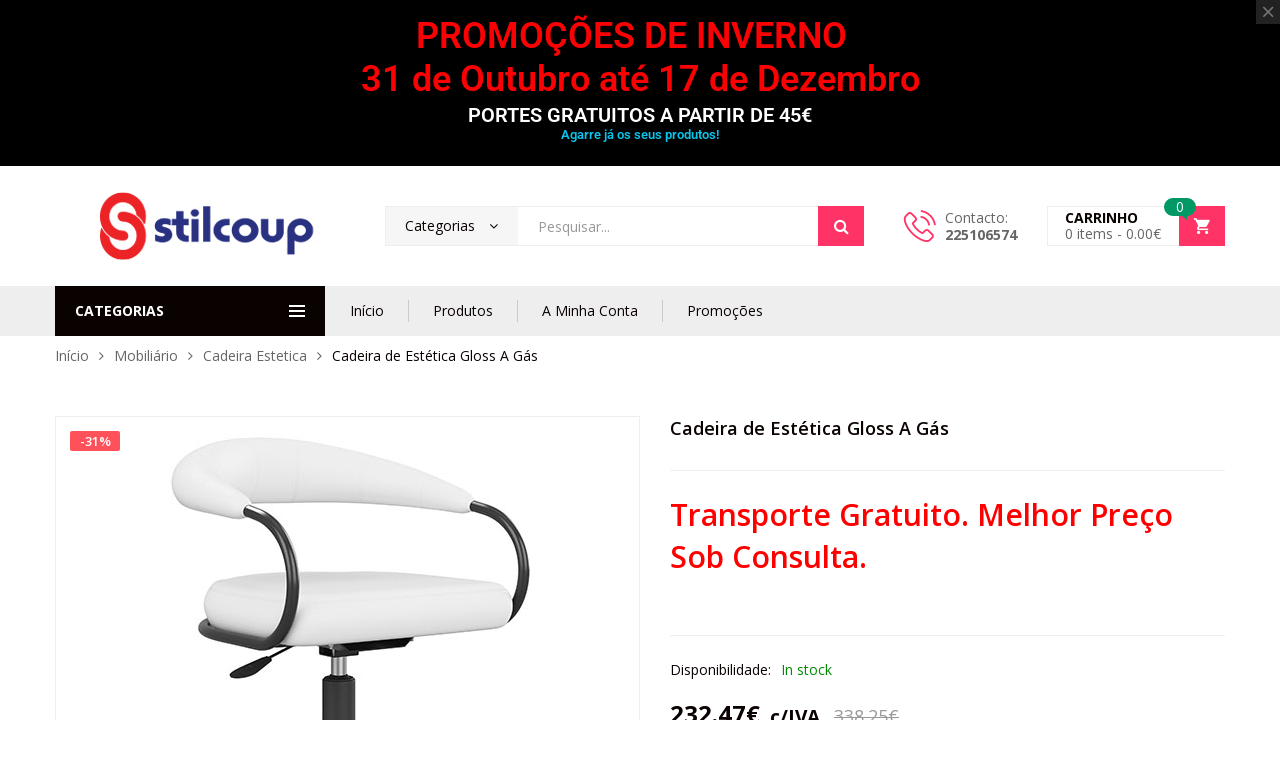

--- FILE ---
content_type: text/html; charset=UTF-8
request_url: https://www.stilcoup.com/produto/cadeira-de-estetica-gloss-a-gas/
body_size: 67566
content:
<!DOCTYPE html>
<html class="no-js" lang="pt-PT" prefix="og: https://ogp.me/ns#">
<head>
    <meta charset="UTF-8"/>
    <meta name="viewport" content="width=device-width, initial-scale=1.0, maximum-scale=1.0"/>
    <link rel="profile" href="https://gmpg.org/xfn/11"/>

    	<style>img:is([sizes="auto" i], [sizes^="auto," i]) { contain-intrinsic-size: 3000px 1500px }</style>
	
<!-- Search Engine Optimization by Rank Math - https://rankmath.com/ -->
<title>Cadeira de Estética Gloss A Gás | Preço Fantastico</title>
<meta name="description" content="Cadeira de Estética Gloss A Gás |Melhor Preço Sob Consulta | CADEIRA ESTETICA | Temos todo o tipo de material para equipar o seu salão."/>
<meta name="robots" content="follow, index, max-snippet:-1, max-video-preview:-1, max-image-preview:large"/>
<link rel="canonical" href="https://www.stilcoup.com/produto/cadeira-de-estetica-gloss-a-gas/" />
<meta property="og:locale" content="pt_PT" />
<meta property="og:type" content="product" />
<meta property="og:title" content="Cadeira de Estética Gloss A Gás | Preço Fantastico" />
<meta property="og:description" content="Cadeira de Estética Gloss A Gás |Melhor Preço Sob Consulta | CADEIRA ESTETICA | Temos todo o tipo de material para equipar o seu salão." />
<meta property="og:url" content="https://www.stilcoup.com/produto/cadeira-de-estetica-gloss-a-gas/" />
<meta property="og:site_name" content="Stilcoup" />
<meta property="og:updated_time" content="2023-08-29T10:51:37+00:00" />
<meta property="og:image" content="https://www.stilcoup.com/wp-content/uploads/2021/01/Cadeira-de-Estética-Gloss-A-Gás-.jpg" />
<meta property="og:image:secure_url" content="https://www.stilcoup.com/wp-content/uploads/2021/01/Cadeira-de-Estética-Gloss-A-Gás-.jpg" />
<meta property="og:image:width" content="500" />
<meta property="og:image:height" content="500" />
<meta property="og:image:alt" content="Cadeira de Estética Gloss A Gás" />
<meta property="og:image:type" content="image/jpeg" />
<meta property="product:price:amount" content="189" />
<meta property="product:price:currency" content="EUR" />
<meta property="product:availability" content="instock" />
<meta name="twitter:card" content="summary_large_image" />
<meta name="twitter:title" content="Cadeira de Estética Gloss A Gás | Preço Fantastico" />
<meta name="twitter:description" content="Cadeira de Estética Gloss A Gás |Melhor Preço Sob Consulta | CADEIRA ESTETICA | Temos todo o tipo de material para equipar o seu salão." />
<meta name="twitter:image" content="https://www.stilcoup.com/wp-content/uploads/2021/01/Cadeira-de-Estética-Gloss-A-Gás-.jpg" />
<meta name="twitter:label1" content="Price" />
<meta name="twitter:data1" content="189.00&euro;" />
<meta name="twitter:label2" content="Availability" />
<meta name="twitter:data2" content="In stock" />
<script type="application/ld+json" class="rank-math-schema">{"@context":"https://schema.org","@graph":[{"@type":"Organization","@id":"https://www.stilcoup.com/#organization","name":"Stilcoup","url":"https://www.stilcoup.com","sameAs":["https://www.facebook.com/stilcoup/"],"logo":{"@type":"ImageObject","@id":"https://www.stilcoup.com/#logo","url":"https://www.stilcoup.com/wp-content/uploads/2021/07/Stilcoup-Logo.jpg","contentUrl":"https://www.stilcoup.com/wp-content/uploads/2021/07/Stilcoup-Logo.jpg","caption":"Stilcoup","inLanguage":"pt-PT","width":"1079","height":"1079"}},{"@type":"WebSite","@id":"https://www.stilcoup.com/#website","url":"https://www.stilcoup.com","name":"Stilcoup","publisher":{"@id":"https://www.stilcoup.com/#organization"},"inLanguage":"pt-PT"},{"@type":"ImageObject","@id":"https://www.stilcoup.com/wp-content/uploads/2021/01/Cadeira-de-Est\u00e9tica-Gloss-A-G\u00e1s-.jpg","url":"https://www.stilcoup.com/wp-content/uploads/2021/01/Cadeira-de-Est\u00e9tica-Gloss-A-G\u00e1s-.jpg","width":"500","height":"500","caption":"Cadeira de Est\u00e9tica Gloss A G\u00e1s","inLanguage":"pt-PT"},{"@type":"ItemPage","@id":"https://www.stilcoup.com/produto/cadeira-de-estetica-gloss-a-gas/#webpage","url":"https://www.stilcoup.com/produto/cadeira-de-estetica-gloss-a-gas/","name":"Cadeira de Est\u00e9tica Gloss A G\u00e1s | Pre\u00e7o Fantastico","datePublished":"2021-01-18T18:46:59+00:00","dateModified":"2023-08-29T10:51:37+00:00","isPartOf":{"@id":"https://www.stilcoup.com/#website"},"primaryImageOfPage":{"@id":"https://www.stilcoup.com/wp-content/uploads/2021/01/Cadeira-de-Est\u00e9tica-Gloss-A-G\u00e1s-.jpg"},"inLanguage":"pt-PT"},{"@type":"Product","name":"Cadeira de Est\u00e9tica Gloss A G\u00e1s | Pre\u00e7o Fantastico","description":"Cadeira de Est\u00e9tica Gloss A G\u00e1s |Melhor Pre\u00e7o Sob Consulta | CADEIRA ESTETICA | Temos todo o tipo de material para equipar o seu sal\u00e3o.","sku":"440304-2-0819.3012","category":"Mobili\u00e1rio &gt; Cadeira Estetica","mainEntityOfPage":{"@id":"https://www.stilcoup.com/produto/cadeira-de-estetica-gloss-a-gas/#webpage"},"weight":{"@type":"QuantitativeValue","unitCode":"KGM","value":"18"},"image":[{"@type":"ImageObject","url":"https://www.stilcoup.com/wp-content/uploads/2021/01/Cadeira-de-Est\u00e9tica-Gloss-A-G\u00e1s-.jpg","height":"500","width":"500"}],"offers":{"@type":"Offer","price":"189.00","priceCurrency":"EUR","priceValidUntil":"2026-12-31","availability":"https://schema.org/InStock","itemCondition":"NewCondition","url":"https://www.stilcoup.com/produto/cadeira-de-estetica-gloss-a-gas/","seller":{"@type":"Organization","@id":"https://www.stilcoup.com/","name":"Stilcoup","url":"https://www.stilcoup.com","logo":"https://www.stilcoup.com/wp-content/uploads/2021/07/Stilcoup-Logo.jpg"},"priceSpecification":{"price":"189","priceCurrency":"EUR","valueAddedTaxIncluded":"false"}},"@id":"https://www.stilcoup.com/produto/cadeira-de-estetica-gloss-a-gas/#richSnippet"}]}</script>
<!-- /Rank Math WordPress SEO plugin -->

<link rel='dns-prefetch' href='//maps.googleapis.com' />
<link rel='dns-prefetch' href='//www.googletagmanager.com' />
<link rel='dns-prefetch' href='//pagead2.googlesyndication.com' />
<link rel="alternate" type="application/rss+xml" title="Stilcoup &raquo; Feed" href="https://www.stilcoup.com/feed/" />
<link rel="alternate" type="application/rss+xml" title="Stilcoup &raquo; Feed de comentários" href="https://www.stilcoup.com/comments/feed/" />
<script>
window._wpemojiSettings = {"baseUrl":"https:\/\/s.w.org\/images\/core\/emoji\/16.0.1\/72x72\/","ext":".png","svgUrl":"https:\/\/s.w.org\/images\/core\/emoji\/16.0.1\/svg\/","svgExt":".svg","source":{"concatemoji":"https:\/\/www.stilcoup.com\/wp-includes\/js\/wp-emoji-release.min.js?ver=6.8.3"}};
/*! This file is auto-generated */
!function(s,n){var o,i,e;function c(e){try{var t={supportTests:e,timestamp:(new Date).valueOf()};sessionStorage.setItem(o,JSON.stringify(t))}catch(e){}}function p(e,t,n){e.clearRect(0,0,e.canvas.width,e.canvas.height),e.fillText(t,0,0);var t=new Uint32Array(e.getImageData(0,0,e.canvas.width,e.canvas.height).data),a=(e.clearRect(0,0,e.canvas.width,e.canvas.height),e.fillText(n,0,0),new Uint32Array(e.getImageData(0,0,e.canvas.width,e.canvas.height).data));return t.every(function(e,t){return e===a[t]})}function u(e,t){e.clearRect(0,0,e.canvas.width,e.canvas.height),e.fillText(t,0,0);for(var n=e.getImageData(16,16,1,1),a=0;a<n.data.length;a++)if(0!==n.data[a])return!1;return!0}function f(e,t,n,a){switch(t){case"flag":return n(e,"\ud83c\udff3\ufe0f\u200d\u26a7\ufe0f","\ud83c\udff3\ufe0f\u200b\u26a7\ufe0f")?!1:!n(e,"\ud83c\udde8\ud83c\uddf6","\ud83c\udde8\u200b\ud83c\uddf6")&&!n(e,"\ud83c\udff4\udb40\udc67\udb40\udc62\udb40\udc65\udb40\udc6e\udb40\udc67\udb40\udc7f","\ud83c\udff4\u200b\udb40\udc67\u200b\udb40\udc62\u200b\udb40\udc65\u200b\udb40\udc6e\u200b\udb40\udc67\u200b\udb40\udc7f");case"emoji":return!a(e,"\ud83e\udedf")}return!1}function g(e,t,n,a){var r="undefined"!=typeof WorkerGlobalScope&&self instanceof WorkerGlobalScope?new OffscreenCanvas(300,150):s.createElement("canvas"),o=r.getContext("2d",{willReadFrequently:!0}),i=(o.textBaseline="top",o.font="600 32px Arial",{});return e.forEach(function(e){i[e]=t(o,e,n,a)}),i}function t(e){var t=s.createElement("script");t.src=e,t.defer=!0,s.head.appendChild(t)}"undefined"!=typeof Promise&&(o="wpEmojiSettingsSupports",i=["flag","emoji"],n.supports={everything:!0,everythingExceptFlag:!0},e=new Promise(function(e){s.addEventListener("DOMContentLoaded",e,{once:!0})}),new Promise(function(t){var n=function(){try{var e=JSON.parse(sessionStorage.getItem(o));if("object"==typeof e&&"number"==typeof e.timestamp&&(new Date).valueOf()<e.timestamp+604800&&"object"==typeof e.supportTests)return e.supportTests}catch(e){}return null}();if(!n){if("undefined"!=typeof Worker&&"undefined"!=typeof OffscreenCanvas&&"undefined"!=typeof URL&&URL.createObjectURL&&"undefined"!=typeof Blob)try{var e="postMessage("+g.toString()+"("+[JSON.stringify(i),f.toString(),p.toString(),u.toString()].join(",")+"));",a=new Blob([e],{type:"text/javascript"}),r=new Worker(URL.createObjectURL(a),{name:"wpTestEmojiSupports"});return void(r.onmessage=function(e){c(n=e.data),r.terminate(),t(n)})}catch(e){}c(n=g(i,f,p,u))}t(n)}).then(function(e){for(var t in e)n.supports[t]=e[t],n.supports.everything=n.supports.everything&&n.supports[t],"flag"!==t&&(n.supports.everythingExceptFlag=n.supports.everythingExceptFlag&&n.supports[t]);n.supports.everythingExceptFlag=n.supports.everythingExceptFlag&&!n.supports.flag,n.DOMReady=!1,n.readyCallback=function(){n.DOMReady=!0}}).then(function(){return e}).then(function(){var e;n.supports.everything||(n.readyCallback(),(e=n.source||{}).concatemoji?t(e.concatemoji):e.wpemoji&&e.twemoji&&(t(e.twemoji),t(e.wpemoji)))}))}((window,document),window._wpemojiSettings);
</script>
<link rel='stylesheet' id='litespeed-cache-dummy-css' href='https://www.stilcoup.com/wp-content/plugins/litespeed-cache/assets/css/litespeed-dummy.css?ver=6.8.3' media='all' />
<style id='wp-emoji-styles-inline-css'>

	img.wp-smiley, img.emoji {
		display: inline !important;
		border: none !important;
		box-shadow: none !important;
		height: 1em !important;
		width: 1em !important;
		margin: 0 0.07em !important;
		vertical-align: -0.1em !important;
		background: none !important;
		padding: 0 !important;
	}
</style>
<link rel='stylesheet' id='wp-block-library-css' href='https://www.stilcoup.com/wp-includes/css/dist/block-library/style.min.css?ver=6.8.3' media='all' />
<style id='wp-block-library-theme-inline-css'>
.wp-block-audio :where(figcaption){color:#555;font-size:13px;text-align:center}.is-dark-theme .wp-block-audio :where(figcaption){color:#ffffffa6}.wp-block-audio{margin:0 0 1em}.wp-block-code{border:1px solid #ccc;border-radius:4px;font-family:Menlo,Consolas,monaco,monospace;padding:.8em 1em}.wp-block-embed :where(figcaption){color:#555;font-size:13px;text-align:center}.is-dark-theme .wp-block-embed :where(figcaption){color:#ffffffa6}.wp-block-embed{margin:0 0 1em}.blocks-gallery-caption{color:#555;font-size:13px;text-align:center}.is-dark-theme .blocks-gallery-caption{color:#ffffffa6}:root :where(.wp-block-image figcaption){color:#555;font-size:13px;text-align:center}.is-dark-theme :root :where(.wp-block-image figcaption){color:#ffffffa6}.wp-block-image{margin:0 0 1em}.wp-block-pullquote{border-bottom:4px solid;border-top:4px solid;color:currentColor;margin-bottom:1.75em}.wp-block-pullquote cite,.wp-block-pullquote footer,.wp-block-pullquote__citation{color:currentColor;font-size:.8125em;font-style:normal;text-transform:uppercase}.wp-block-quote{border-left:.25em solid;margin:0 0 1.75em;padding-left:1em}.wp-block-quote cite,.wp-block-quote footer{color:currentColor;font-size:.8125em;font-style:normal;position:relative}.wp-block-quote:where(.has-text-align-right){border-left:none;border-right:.25em solid;padding-left:0;padding-right:1em}.wp-block-quote:where(.has-text-align-center){border:none;padding-left:0}.wp-block-quote.is-large,.wp-block-quote.is-style-large,.wp-block-quote:where(.is-style-plain){border:none}.wp-block-search .wp-block-search__label{font-weight:700}.wp-block-search__button{border:1px solid #ccc;padding:.375em .625em}:where(.wp-block-group.has-background){padding:1.25em 2.375em}.wp-block-separator.has-css-opacity{opacity:.4}.wp-block-separator{border:none;border-bottom:2px solid;margin-left:auto;margin-right:auto}.wp-block-separator.has-alpha-channel-opacity{opacity:1}.wp-block-separator:not(.is-style-wide):not(.is-style-dots){width:100px}.wp-block-separator.has-background:not(.is-style-dots){border-bottom:none;height:1px}.wp-block-separator.has-background:not(.is-style-wide):not(.is-style-dots){height:2px}.wp-block-table{margin:0 0 1em}.wp-block-table td,.wp-block-table th{word-break:normal}.wp-block-table :where(figcaption){color:#555;font-size:13px;text-align:center}.is-dark-theme .wp-block-table :where(figcaption){color:#ffffffa6}.wp-block-video :where(figcaption){color:#555;font-size:13px;text-align:center}.is-dark-theme .wp-block-video :where(figcaption){color:#ffffffa6}.wp-block-video{margin:0 0 1em}:root :where(.wp-block-template-part.has-background){margin-bottom:0;margin-top:0;padding:1.25em 2.375em}
</style>
<style id='classic-theme-styles-inline-css'>
/*! This file is auto-generated */
.wp-block-button__link{color:#fff;background-color:#32373c;border-radius:9999px;box-shadow:none;text-decoration:none;padding:calc(.667em + 2px) calc(1.333em + 2px);font-size:1.125em}.wp-block-file__button{background:#32373c;color:#fff;text-decoration:none}
</style>
<style id='global-styles-inline-css'>
:root{--wp--preset--aspect-ratio--square: 1;--wp--preset--aspect-ratio--4-3: 4/3;--wp--preset--aspect-ratio--3-4: 3/4;--wp--preset--aspect-ratio--3-2: 3/2;--wp--preset--aspect-ratio--2-3: 2/3;--wp--preset--aspect-ratio--16-9: 16/9;--wp--preset--aspect-ratio--9-16: 9/16;--wp--preset--color--black: #000000;--wp--preset--color--cyan-bluish-gray: #abb8c3;--wp--preset--color--white: #ffffff;--wp--preset--color--pale-pink: #f78da7;--wp--preset--color--vivid-red: #cf2e2e;--wp--preset--color--luminous-vivid-orange: #ff6900;--wp--preset--color--luminous-vivid-amber: #fcb900;--wp--preset--color--light-green-cyan: #7bdcb5;--wp--preset--color--vivid-green-cyan: #00d084;--wp--preset--color--pale-cyan-blue: #8ed1fc;--wp--preset--color--vivid-cyan-blue: #0693e3;--wp--preset--color--vivid-purple: #9b51e0;--wp--preset--gradient--vivid-cyan-blue-to-vivid-purple: linear-gradient(135deg,rgba(6,147,227,1) 0%,rgb(155,81,224) 100%);--wp--preset--gradient--light-green-cyan-to-vivid-green-cyan: linear-gradient(135deg,rgb(122,220,180) 0%,rgb(0,208,130) 100%);--wp--preset--gradient--luminous-vivid-amber-to-luminous-vivid-orange: linear-gradient(135deg,rgba(252,185,0,1) 0%,rgba(255,105,0,1) 100%);--wp--preset--gradient--luminous-vivid-orange-to-vivid-red: linear-gradient(135deg,rgba(255,105,0,1) 0%,rgb(207,46,46) 100%);--wp--preset--gradient--very-light-gray-to-cyan-bluish-gray: linear-gradient(135deg,rgb(238,238,238) 0%,rgb(169,184,195) 100%);--wp--preset--gradient--cool-to-warm-spectrum: linear-gradient(135deg,rgb(74,234,220) 0%,rgb(151,120,209) 20%,rgb(207,42,186) 40%,rgb(238,44,130) 60%,rgb(251,105,98) 80%,rgb(254,248,76) 100%);--wp--preset--gradient--blush-light-purple: linear-gradient(135deg,rgb(255,206,236) 0%,rgb(152,150,240) 100%);--wp--preset--gradient--blush-bordeaux: linear-gradient(135deg,rgb(254,205,165) 0%,rgb(254,45,45) 50%,rgb(107,0,62) 100%);--wp--preset--gradient--luminous-dusk: linear-gradient(135deg,rgb(255,203,112) 0%,rgb(199,81,192) 50%,rgb(65,88,208) 100%);--wp--preset--gradient--pale-ocean: linear-gradient(135deg,rgb(255,245,203) 0%,rgb(182,227,212) 50%,rgb(51,167,181) 100%);--wp--preset--gradient--electric-grass: linear-gradient(135deg,rgb(202,248,128) 0%,rgb(113,206,126) 100%);--wp--preset--gradient--midnight: linear-gradient(135deg,rgb(2,3,129) 0%,rgb(40,116,252) 100%);--wp--preset--font-size--small: 13px;--wp--preset--font-size--medium: 20px;--wp--preset--font-size--large: 36px;--wp--preset--font-size--x-large: 42px;--wp--preset--spacing--20: 0.44rem;--wp--preset--spacing--30: 0.67rem;--wp--preset--spacing--40: 1rem;--wp--preset--spacing--50: 1.5rem;--wp--preset--spacing--60: 2.25rem;--wp--preset--spacing--70: 3.38rem;--wp--preset--spacing--80: 5.06rem;--wp--preset--shadow--natural: 6px 6px 9px rgba(0, 0, 0, 0.2);--wp--preset--shadow--deep: 12px 12px 50px rgba(0, 0, 0, 0.4);--wp--preset--shadow--sharp: 6px 6px 0px rgba(0, 0, 0, 0.2);--wp--preset--shadow--outlined: 6px 6px 0px -3px rgba(255, 255, 255, 1), 6px 6px rgba(0, 0, 0, 1);--wp--preset--shadow--crisp: 6px 6px 0px rgba(0, 0, 0, 1);}:where(.is-layout-flex){gap: 0.5em;}:where(.is-layout-grid){gap: 0.5em;}body .is-layout-flex{display: flex;}.is-layout-flex{flex-wrap: wrap;align-items: center;}.is-layout-flex > :is(*, div){margin: 0;}body .is-layout-grid{display: grid;}.is-layout-grid > :is(*, div){margin: 0;}:where(.wp-block-columns.is-layout-flex){gap: 2em;}:where(.wp-block-columns.is-layout-grid){gap: 2em;}:where(.wp-block-post-template.is-layout-flex){gap: 1.25em;}:where(.wp-block-post-template.is-layout-grid){gap: 1.25em;}.has-black-color{color: var(--wp--preset--color--black) !important;}.has-cyan-bluish-gray-color{color: var(--wp--preset--color--cyan-bluish-gray) !important;}.has-white-color{color: var(--wp--preset--color--white) !important;}.has-pale-pink-color{color: var(--wp--preset--color--pale-pink) !important;}.has-vivid-red-color{color: var(--wp--preset--color--vivid-red) !important;}.has-luminous-vivid-orange-color{color: var(--wp--preset--color--luminous-vivid-orange) !important;}.has-luminous-vivid-amber-color{color: var(--wp--preset--color--luminous-vivid-amber) !important;}.has-light-green-cyan-color{color: var(--wp--preset--color--light-green-cyan) !important;}.has-vivid-green-cyan-color{color: var(--wp--preset--color--vivid-green-cyan) !important;}.has-pale-cyan-blue-color{color: var(--wp--preset--color--pale-cyan-blue) !important;}.has-vivid-cyan-blue-color{color: var(--wp--preset--color--vivid-cyan-blue) !important;}.has-vivid-purple-color{color: var(--wp--preset--color--vivid-purple) !important;}.has-black-background-color{background-color: var(--wp--preset--color--black) !important;}.has-cyan-bluish-gray-background-color{background-color: var(--wp--preset--color--cyan-bluish-gray) !important;}.has-white-background-color{background-color: var(--wp--preset--color--white) !important;}.has-pale-pink-background-color{background-color: var(--wp--preset--color--pale-pink) !important;}.has-vivid-red-background-color{background-color: var(--wp--preset--color--vivid-red) !important;}.has-luminous-vivid-orange-background-color{background-color: var(--wp--preset--color--luminous-vivid-orange) !important;}.has-luminous-vivid-amber-background-color{background-color: var(--wp--preset--color--luminous-vivid-amber) !important;}.has-light-green-cyan-background-color{background-color: var(--wp--preset--color--light-green-cyan) !important;}.has-vivid-green-cyan-background-color{background-color: var(--wp--preset--color--vivid-green-cyan) !important;}.has-pale-cyan-blue-background-color{background-color: var(--wp--preset--color--pale-cyan-blue) !important;}.has-vivid-cyan-blue-background-color{background-color: var(--wp--preset--color--vivid-cyan-blue) !important;}.has-vivid-purple-background-color{background-color: var(--wp--preset--color--vivid-purple) !important;}.has-black-border-color{border-color: var(--wp--preset--color--black) !important;}.has-cyan-bluish-gray-border-color{border-color: var(--wp--preset--color--cyan-bluish-gray) !important;}.has-white-border-color{border-color: var(--wp--preset--color--white) !important;}.has-pale-pink-border-color{border-color: var(--wp--preset--color--pale-pink) !important;}.has-vivid-red-border-color{border-color: var(--wp--preset--color--vivid-red) !important;}.has-luminous-vivid-orange-border-color{border-color: var(--wp--preset--color--luminous-vivid-orange) !important;}.has-luminous-vivid-amber-border-color{border-color: var(--wp--preset--color--luminous-vivid-amber) !important;}.has-light-green-cyan-border-color{border-color: var(--wp--preset--color--light-green-cyan) !important;}.has-vivid-green-cyan-border-color{border-color: var(--wp--preset--color--vivid-green-cyan) !important;}.has-pale-cyan-blue-border-color{border-color: var(--wp--preset--color--pale-cyan-blue) !important;}.has-vivid-cyan-blue-border-color{border-color: var(--wp--preset--color--vivid-cyan-blue) !important;}.has-vivid-purple-border-color{border-color: var(--wp--preset--color--vivid-purple) !important;}.has-vivid-cyan-blue-to-vivid-purple-gradient-background{background: var(--wp--preset--gradient--vivid-cyan-blue-to-vivid-purple) !important;}.has-light-green-cyan-to-vivid-green-cyan-gradient-background{background: var(--wp--preset--gradient--light-green-cyan-to-vivid-green-cyan) !important;}.has-luminous-vivid-amber-to-luminous-vivid-orange-gradient-background{background: var(--wp--preset--gradient--luminous-vivid-amber-to-luminous-vivid-orange) !important;}.has-luminous-vivid-orange-to-vivid-red-gradient-background{background: var(--wp--preset--gradient--luminous-vivid-orange-to-vivid-red) !important;}.has-very-light-gray-to-cyan-bluish-gray-gradient-background{background: var(--wp--preset--gradient--very-light-gray-to-cyan-bluish-gray) !important;}.has-cool-to-warm-spectrum-gradient-background{background: var(--wp--preset--gradient--cool-to-warm-spectrum) !important;}.has-blush-light-purple-gradient-background{background: var(--wp--preset--gradient--blush-light-purple) !important;}.has-blush-bordeaux-gradient-background{background: var(--wp--preset--gradient--blush-bordeaux) !important;}.has-luminous-dusk-gradient-background{background: var(--wp--preset--gradient--luminous-dusk) !important;}.has-pale-ocean-gradient-background{background: var(--wp--preset--gradient--pale-ocean) !important;}.has-electric-grass-gradient-background{background: var(--wp--preset--gradient--electric-grass) !important;}.has-midnight-gradient-background{background: var(--wp--preset--gradient--midnight) !important;}.has-small-font-size{font-size: var(--wp--preset--font-size--small) !important;}.has-medium-font-size{font-size: var(--wp--preset--font-size--medium) !important;}.has-large-font-size{font-size: var(--wp--preset--font-size--large) !important;}.has-x-large-font-size{font-size: var(--wp--preset--font-size--x-large) !important;}
:where(.wp-block-post-template.is-layout-flex){gap: 1.25em;}:where(.wp-block-post-template.is-layout-grid){gap: 1.25em;}
:where(.wp-block-columns.is-layout-flex){gap: 2em;}:where(.wp-block-columns.is-layout-grid){gap: 2em;}
:root :where(.wp-block-pullquote){font-size: 1.5em;line-height: 1.6;}
</style>
<link rel='stylesheet' id='adcod-front-css' href='https://www.stilcoup.com/wp-content/plugins/advanced-cash-on-delivery-with-fee/includes/../assets/css/front.css?ver=1.0' media='all' />
<link rel='stylesheet' id='select2-css' href='https://www.stilcoup.com/wp-content/plugins/advanced-cash-on-delivery-with-fee/includes/../assets/css/select2.css?ver=1.0' media='all' />
<link rel='stylesheet' id='contact-form-7-css' href='https://www.stilcoup.com/wp-content/plugins/contact-form-7/includes/css/styles.css?ver=6.1' media='all' />
<link rel='stylesheet' id='animate-css-css' href='https://www.stilcoup.com/wp-content/plugins/ovic-addon-toolkit/assets/css/animate.min.css?ver=3.7.0' media='all' />
<link rel='stylesheet' id='growl-css' href='https://www.stilcoup.com/wp-content/plugins/ovic-addon-toolkit/assets/3rd-party/growl/growl.min.css?ver=1.3.5' media='all' />
<link rel='stylesheet' id='ovic-core-css' href='https://www.stilcoup.com/wp-content/plugins/ovic-addon-toolkit/assets/css/ovic-core.min.css?ver=2.6.2' media='all' />
<link rel='stylesheet' id='jquery-ui-style-css' href='https://www.stilcoup.com/wp-content/plugins/pickup-location-for-woocommerce//assets/css/jquery-ui.css?ver=6.8.3' media='all' />
<link rel='stylesheet' id='plwc_pickup_css-css' href='https://www.stilcoup.com/wp-content/plugins/pickup-location-for-woocommerce//assets/css/frontend_style.css?ver=6.8.3' media='all' />
<link rel='stylesheet' id='plwc_timepicker_css-css' href='https://www.stilcoup.com/wp-content/plugins/pickup-location-for-woocommerce//assets/css/wickedpicker.min.css?ver=6.8.3' media='all' />
<link rel='stylesheet' id='wad-css' href='https://www.stilcoup.com/wp-content/plugins/woocommerce-all-discounts/public/css/wad-public.css?ver=4.5.0' media='all' />
<link rel='stylesheet' id='wad-tooltip-css' href='https://www.stilcoup.com/wp-content/plugins/woocommerce-all-discounts/public/css/tooltip.min.css?ver=4.5.0' media='all' />
<link rel='stylesheet' id='photoswipe-css' href='https://www.stilcoup.com/wp-content/plugins/woocommerce/assets/css/photoswipe/photoswipe.min.css?ver=10.0.4' media='all' />
<link rel='stylesheet' id='photoswipe-default-skin-css' href='https://www.stilcoup.com/wp-content/plugins/woocommerce/assets/css/photoswipe/default-skin/default-skin.min.css?ver=10.0.4' media='all' />
<style id='woocommerce-inline-inline-css'>
.woocommerce form .form-row .required { visibility: visible; }
</style>
<link rel='stylesheet' id='woo-variation-swatches-css' href='https://www.stilcoup.com/wp-content/plugins/woo-variation-swatches/assets/css/frontend.min.css?ver=1761608388' media='all' />
<style id='woo-variation-swatches-inline-css'>
:root {
--wvs-tick:url("data:image/svg+xml;utf8,%3Csvg filter='drop-shadow(0px 0px 2px rgb(0 0 0 / .8))' xmlns='http://www.w3.org/2000/svg'  viewBox='0 0 30 30'%3E%3Cpath fill='none' stroke='%23ffffff' stroke-linecap='round' stroke-linejoin='round' stroke-width='4' d='M4 16L11 23 27 7'/%3E%3C/svg%3E");

--wvs-cross:url("data:image/svg+xml;utf8,%3Csvg filter='drop-shadow(0px 0px 5px rgb(255 255 255 / .6))' xmlns='http://www.w3.org/2000/svg' width='72px' height='72px' viewBox='0 0 24 24'%3E%3Cpath fill='none' stroke='%23ff0000' stroke-linecap='round' stroke-width='0.6' d='M5 5L19 19M19 5L5 19'/%3E%3C/svg%3E");
--wvs-single-product-item-width:30px;
--wvs-single-product-item-height:30px;
--wvs-single-product-item-font-size:16px}
</style>
<link rel='stylesheet' id='brands-styles-css' href='https://www.stilcoup.com/wp-content/plugins/woocommerce/assets/css/brands.css?ver=10.0.4' media='all' />
<link rel='stylesheet' id='dgwt-wcas-style-css' href='https://www.stilcoup.com/wp-content/plugins/ajax-search-for-woocommerce-premium/assets/css/style.min.css?ver=1.31.0' media='all' />
<link rel='stylesheet' id='dflip-style-css' href='https://www.stilcoup.com/wp-content/plugins/dflip/assets/css/dflip.min.css?ver=2.3.58' media='all' />
<link rel='stylesheet' id='flexible-shipping-free-shipping-css' href='https://www.stilcoup.com/wp-content/plugins/flexible-shipping/assets/dist/css/free-shipping.css?ver=6.4.0.2' media='all' />
<link rel='stylesheet' id='font-awesome-css' href='https://www.stilcoup.com/wp-content/plugins/elementor/assets/lib/font-awesome/css/font-awesome.min.css?ver=4.7.0' media='all' />
<link rel='stylesheet' id='scrollbar-css' href='https://www.stilcoup.com/wp-content/themes/kuteshop/assets/vendor/scrollbar/scrollbar.min.css?ver=0.2.10' media='all' />
<link rel='stylesheet' id='chosen-css' href='https://www.stilcoup.com/wp-content/themes/kuteshop/assets/vendor/chosen/chosen.min.css?ver=1.8.7' media='all' />
<link rel='stylesheet' id='slick-css' href='https://www.stilcoup.com/wp-content/plugins/ovic-addon-toolkit/assets/3rd-party/slick/slick.min.css?ver=1.0.1' media='all' />
<link rel='stylesheet' id='kuteshop_default-css' href='https://www.stilcoup.com/wp-content/themes/kuteshop/assets/css/default.css?ver=4.2.7' media='all' />
<link rel='stylesheet' id='main-icon-css' href='https://www.stilcoup.com/wp-content/themes/kuteshop/assets/vendor/main-icon/style.css?ver=1.0.0' media='all' />
<link rel='stylesheet' id='kuteshop-css' href='https://www.stilcoup.com/wp-content/themes/kuteshop/assets/css/style.css?ver=4.2.7' media='all' />
<link rel='stylesheet' id='kuteshop-main-css' href='https://www.stilcoup.com/wp-content/themes/kuteshop/style.css?ver=4.2.7' media='all' />
<style id='kuteshop-main-inline-css'>
body{ --main-color-h:345; --main-color-s:100%; --main-color-l:60%; --default-color:#0a0101;--main-color-b:#2bdb40;--main-color-t:#ffffff;}@media (max-width:1499px) and (min-width:992px){body{}} @media (min-width: 1230px){ body{ --main-container:1170px; } body.wcfm-store-page .site #main{ width:1200px !important; } } .vertical-menu > .menu-item:nth-child(n+16){ display: none; } 
</style>
<link rel='stylesheet' id='kuteshop-new-css' href='https://www.stilcoup.com/wp-content/themes/kuteshop/assets/css/style-new.min.css?ver=4.2.7' media='all' />
<link rel='stylesheet' id='megamenu-frontend-css' href='https://www.stilcoup.com/wp-content/plugins/ovic-addon-toolkit/includes/extends/megamenu/assets/css/megamenu.min.css?ver=6.8.3' media='all' />
<script type="text/template" id="tmpl-ovic-notice-popup">
    <# if ( data.img_url != '' ) { #>
    <figure>
        <img loading="lazy" src="[data-uri]" data-src="{{data.img_url}}" alt="{{data.title}}" class="lazyload growl-thumb"/>
    </figure>
    <# } #>
    <p class="growl-content">
        <# if ( data.title != '' ) { #>
        <span>{{data.title}}</span>
        <# } #>
        {{{data.content}}}
    </p>
</script>
<script src="https://www.stilcoup.com/wp-includes/js/jquery/jquery.min.js?ver=3.7.1" id="jquery-core-js"></script>
<script src="https://www.stilcoup.com/wp-includes/js/jquery/jquery-migrate.min.js?ver=3.4.1" id="jquery-migrate-js"></script>
<script id="adcod-front-js-extra">
var adcod_php_vars = {"admin_url":"https:\/\/www.stilcoup.com\/wp-admin\/admin-ajax.php","nonce":"14604c76dd"};
</script>
<script src="https://www.stilcoup.com/wp-content/plugins/advanced-cash-on-delivery-with-fee/includes/../assets/js/front.js?ver=1.0.0" id="adcod-front-js"></script>
<script src="https://www.stilcoup.com/wp-content/plugins/pickup-location-for-woocommerce//assets/js/select2.min.js?ver=6.8.3" id="select2_js-js"></script>
<script src="https://www.stilcoup.com/wp-content/plugins/pickup-location-for-woocommerce//assets/js/jquery-ui.js?ver=6.8.3" id="jquery-ui-js"></script>
<script src="https://www.stilcoup.com/wp-content/plugins/pickup-location-for-woocommerce//assets/js/widgetpicker.js?ver=6.8.3" id="plwc_widgetpicker-js"></script>
<script src="https://www.stilcoup.com/wp-content/plugins/woocommerce/assets/js/jquery-blockui/jquery.blockUI.min.js?ver=2.7.0-wc.10.0.4" id="jquery-blockui-js" data-wp-strategy="defer"></script>
<script src="https://www.stilcoup.com/wp-content/plugins/pickup-location-for-woocommerce//assets/js/frontend_script.js?ver=1.1.0.7" id="plwc_pickup_js-js"></script>
<script src="https://maps.googleapis.com/maps/api/js?key=AIzaSyDxbNaqDprpp9EDiMsb-6zUELbpQjGjrm4&amp;libraries=places&amp;ver=6.8.3" id="plwc_pickup_map_js-js"></script>
<script src="//www.stilcoup.com/wp-content/plugins/revslider/sr6/assets/js/rbtools.min.js?ver=6.7.29" async id="tp-tools-js"></script>
<script src="//www.stilcoup.com/wp-content/plugins/revslider/sr6/assets/js/rs6.min.js?ver=6.7.32" async id="revmin-js"></script>
<script src="https://www.stilcoup.com/wp-content/plugins/woocommerce-all-discounts/public/js/wad-public.js?ver=4.5.0" id="wad-js"></script>
<script src="https://www.stilcoup.com/wp-content/plugins/woocommerce-all-discounts/public/js/tooltip.min.js?ver=4.5.0" id="wad-tooltip-js"></script>
<script id="wc-add-to-cart-js-extra">
var wc_add_to_cart_params = {"ajax_url":"\/wp-admin\/admin-ajax.php","wc_ajax_url":"\/?wc-ajax=%%endpoint%%","i18n_view_cart":"Ver carrinho","cart_url":"https:\/\/www.stilcoup.com\/cart\/","is_cart":"","cart_redirect_after_add":"no"};
</script>
<script src="https://www.stilcoup.com/wp-content/plugins/woocommerce/assets/js/frontend/add-to-cart.min.js?ver=10.0.4" id="wc-add-to-cart-js" defer data-wp-strategy="defer"></script>
<script src="https://www.stilcoup.com/wp-content/plugins/woocommerce/assets/js/flexslider/jquery.flexslider.min.js?ver=2.7.2-wc.10.0.4" id="flexslider-js" defer data-wp-strategy="defer"></script>
<script src="https://www.stilcoup.com/wp-content/plugins/woocommerce/assets/js/photoswipe/photoswipe.min.js?ver=4.1.1-wc.10.0.4" id="photoswipe-js" defer data-wp-strategy="defer"></script>
<script src="https://www.stilcoup.com/wp-content/plugins/woocommerce/assets/js/photoswipe/photoswipe-ui-default.min.js?ver=4.1.1-wc.10.0.4" id="photoswipe-ui-default-js" defer data-wp-strategy="defer"></script>
<script id="wc-single-product-js-extra">
var wc_single_product_params = {"i18n_required_rating_text":"Seleccione uma classifica\u00e7\u00e3o","i18n_rating_options":["1 of 5 stars","2 of 5 stars","3 of 5 stars","4 of 5 stars","5 of 5 stars"],"i18n_product_gallery_trigger_text":"View full-screen image gallery","review_rating_required":"yes","flexslider":{"rtl":false,"animation":"slide","smoothHeight":true,"directionNav":false,"controlNav":"thumbnails","slideshow":false,"animationSpeed":500,"animationLoop":false,"allowOneSlide":false},"zoom_enabled":"","zoom_options":[],"photoswipe_enabled":"1","photoswipe_options":{"shareEl":false,"closeOnScroll":false,"history":false,"hideAnimationDuration":0,"showAnimationDuration":0},"flexslider_enabled":"1"};
</script>
<script src="https://www.stilcoup.com/wp-content/plugins/woocommerce/assets/js/frontend/single-product.min.js?ver=10.0.4" id="wc-single-product-js" defer data-wp-strategy="defer"></script>
<script src="https://www.stilcoup.com/wp-content/plugins/woocommerce/assets/js/js-cookie/js.cookie.min.js?ver=2.1.4-wc.10.0.4" id="js-cookie-js" data-wp-strategy="defer"></script>
<script id="WCPAY_ASSETS-js-extra">
var wcpayAssets = {"url":"https:\/\/www.stilcoup.com\/wp-content\/plugins\/woocommerce-payments\/dist\/"};
</script>

<!-- Google tag (gtag.js) snippet added by Site Kit -->

<!-- Google Analytics snippet added by Site Kit -->
<script src="https://www.googletagmanager.com/gtag/js?id=GT-KVFLZRM" id="google_gtagjs-js" async></script>
<script id="google_gtagjs-js-after">
window.dataLayer = window.dataLayer || [];function gtag(){dataLayer.push(arguments);}
gtag("set","linker",{"domains":["www.stilcoup.com"]});
gtag("js", new Date());
gtag("set", "developer_id.dZTNiMT", true);
gtag("config", "GT-KVFLZRM");
 window._googlesitekit = window._googlesitekit || {}; window._googlesitekit.throttledEvents = []; window._googlesitekit.gtagEvent = (name, data) => { var key = JSON.stringify( { name, data } ); if ( !! window._googlesitekit.throttledEvents[ key ] ) { return; } window._googlesitekit.throttledEvents[ key ] = true; setTimeout( () => { delete window._googlesitekit.throttledEvents[ key ]; }, 5 ); gtag( "event", name, { ...data, event_source: "site-kit" } ); };
</script>

<!-- End Google tag (gtag.js) snippet added by Site Kit -->
<link rel="https://api.w.org/" href="https://www.stilcoup.com/wp-json/" /><link rel="alternate" title="JSON" type="application/json" href="https://www.stilcoup.com/wp-json/wp/v2/product/44645" /><link rel="EditURI" type="application/rsd+xml" title="RSD" href="https://www.stilcoup.com/xmlrpc.php?rsd" />
<meta name="generator" content="WordPress 6.8.3" />
<link rel='shortlink' href='https://www.stilcoup.com/?p=44645' />
<link rel="alternate" title="oEmbed (JSON)" type="application/json+oembed" href="https://www.stilcoup.com/wp-json/oembed/1.0/embed?url=https%3A%2F%2Fwww.stilcoup.com%2Fproduto%2Fcadeira-de-estetica-gloss-a-gas%2F" />
<link rel="alternate" title="oEmbed (XML)" type="text/xml+oembed" href="https://www.stilcoup.com/wp-json/oembed/1.0/embed?url=https%3A%2F%2Fwww.stilcoup.com%2Fproduto%2Fcadeira-de-estetica-gloss-a-gas%2F&#038;format=xml" />
<meta name="generator" content="Site Kit by Google 1.157.0" />				<script type='text/javascript'>
					var plwc_date_formate = 'dd-mm-yyyy';
					var plwc_timepikcer_lang = '';
					var plwc_datepicker_lang = '';
					var plwc_timepicker_formate = '';
					var plwc_time_difference = '';
					var plwc_map_status = '';
					var admin_url = 'https://www.stilcoup.com/wp-admin/admin-ajax.php';
					var plwc_wrong_date = ''
					var plwc_wrong_time = '';
					var plwc_hide_time = '';
					var plwc_hide_date = '';
					var plwc_days_time_type = '';
					var plwc_pickup_msg = 'Please select pickup location';
					var plwc_date_msg = 'Please enter pickup date';
					var plwc_time_msg = 'Please enter pickup time';
					var plwc_pickup_select_msg = 'Please select a Pickup location';
											plwc_timepikcer_lang = '';

					
					
						plwc_timepicker_formate = '24';

					
						plwc_time_difference = '60';

					
						plwc_map_status = 'disable';

					
						plwc_hide_time = 'disable';

					
						plwc_hide_date = 'disable';

					
						plwc_wrong_time = 'Não é possível efectuar a sua recolha na data seleccionada. Queira por-favor seleccionar outra data.';

					
						plwc_wrong_date = 'Não é possível efectuar a sua recolha na data seleccionada. Queira por-favor seleccionar outra data.';

					
						plwc_days_time_type = 'plwc_same_time';

										jQuery(document).ready(function() {

											});
				</script>
	<!-- SLP Custom CSS -->
<style type="text/css">
div#map.slp_map {
width:100%;
height:650px;
}
div#slp_tagline {
width:100%;
}
</style>

		<style>
			.dgwt-wcas-ico-magnifier,.dgwt-wcas-ico-magnifier-handler{max-width:20px}.dgwt-wcas-search-wrapp{max-width:600px}		</style>
			<noscript><style>.woocommerce-product-gallery{ opacity: 1 !important; }</style></noscript>
	
<!-- Google AdSense meta tags added by Site Kit -->
<meta name="google-adsense-platform-account" content="ca-host-pub-2644536267352236">
<meta name="google-adsense-platform-domain" content="sitekit.withgoogle.com">
<!-- End Google AdSense meta tags added by Site Kit -->
<meta name="generator" content="Elementor 3.30.3; features: e_font_icon_svg, additional_custom_breakpoints; settings: css_print_method-internal, google_font-enabled, font_display-auto">
			<script  type="text/javascript">
				!function(f,b,e,v,n,t,s){if(f.fbq)return;n=f.fbq=function(){n.callMethod?
					n.callMethod.apply(n,arguments):n.queue.push(arguments)};if(!f._fbq)f._fbq=n;
					n.push=n;n.loaded=!0;n.version='2.0';n.queue=[];t=b.createElement(e);t.async=!0;
					t.src=v;s=b.getElementsByTagName(e)[0];s.parentNode.insertBefore(t,s)}(window,
					document,'script','https://connect.facebook.net/en_US/fbevents.js');
			</script>
			<!-- WooCommerce Facebook Integration Begin -->
			<script  type="text/javascript">

				fbq('init', '579715642734195', {}, {
    "agent": "woocommerce_6-10.0.4-3.5.5"
});

				document.addEventListener( 'DOMContentLoaded', function() {
					// Insert placeholder for events injected when a product is added to the cart through AJAX.
					document.body.insertAdjacentHTML( 'beforeend', '<div class=\"wc-facebook-pixel-event-placeholder\"></div>' );
				}, false );

			</script>
			<!-- WooCommerce Facebook Integration End -->
						<style>
				.e-con.e-parent:nth-of-type(n+4):not(.e-lazyloaded):not(.e-no-lazyload),
				.e-con.e-parent:nth-of-type(n+4):not(.e-lazyloaded):not(.e-no-lazyload) * {
					background-image: none !important;
				}
				@media screen and (max-height: 1024px) {
					.e-con.e-parent:nth-of-type(n+3):not(.e-lazyloaded):not(.e-no-lazyload),
					.e-con.e-parent:nth-of-type(n+3):not(.e-lazyloaded):not(.e-no-lazyload) * {
						background-image: none !important;
					}
				}
				@media screen and (max-height: 640px) {
					.e-con.e-parent:nth-of-type(n+2):not(.e-lazyloaded):not(.e-no-lazyload),
					.e-con.e-parent:nth-of-type(n+2):not(.e-lazyloaded):not(.e-no-lazyload) * {
						background-image: none !important;
					}
				}
			</style>
			
<!-- Google AdSense snippet added by Site Kit -->
<script async src="https://pagead2.googlesyndication.com/pagead/js/adsbygoogle.js?client=ca-pub-9045618757119757&amp;host=ca-host-pub-2644536267352236" crossorigin="anonymous"></script>

<!-- End Google AdSense snippet added by Site Kit -->
<meta name="generator" content="Powered by Slider Revolution 6.7.32 - responsive, Mobile-Friendly Slider Plugin for WordPress with comfortable drag and drop interface." />
<link rel="preconnect" href="https://fonts.googleapis.com"><link rel="preconnect" href="https://fonts.gstatic.com" crossorigin><link href="https://fonts.googleapis.com/css2?family=Open+Sans:wght@300;400;600;700&display=swap" rel="stylesheet"><script>function setREVStartSize(e){
			//window.requestAnimationFrame(function() {
				window.RSIW = window.RSIW===undefined ? window.innerWidth : window.RSIW;
				window.RSIH = window.RSIH===undefined ? window.innerHeight : window.RSIH;
				try {
					var pw = document.getElementById(e.c).parentNode.offsetWidth,
						newh;
					pw = pw===0 || isNaN(pw) || (e.l=="fullwidth" || e.layout=="fullwidth") ? window.RSIW : pw;
					e.tabw = e.tabw===undefined ? 0 : parseInt(e.tabw);
					e.thumbw = e.thumbw===undefined ? 0 : parseInt(e.thumbw);
					e.tabh = e.tabh===undefined ? 0 : parseInt(e.tabh);
					e.thumbh = e.thumbh===undefined ? 0 : parseInt(e.thumbh);
					e.tabhide = e.tabhide===undefined ? 0 : parseInt(e.tabhide);
					e.thumbhide = e.thumbhide===undefined ? 0 : parseInt(e.thumbhide);
					e.mh = e.mh===undefined || e.mh=="" || e.mh==="auto" ? 0 : parseInt(e.mh,0);
					if(e.layout==="fullscreen" || e.l==="fullscreen")
						newh = Math.max(e.mh,window.RSIH);
					else{
						e.gw = Array.isArray(e.gw) ? e.gw : [e.gw];
						for (var i in e.rl) if (e.gw[i]===undefined || e.gw[i]===0) e.gw[i] = e.gw[i-1];
						e.gh = e.el===undefined || e.el==="" || (Array.isArray(e.el) && e.el.length==0)? e.gh : e.el;
						e.gh = Array.isArray(e.gh) ? e.gh : [e.gh];
						for (var i in e.rl) if (e.gh[i]===undefined || e.gh[i]===0) e.gh[i] = e.gh[i-1];
											
						var nl = new Array(e.rl.length),
							ix = 0,
							sl;
						e.tabw = e.tabhide>=pw ? 0 : e.tabw;
						e.thumbw = e.thumbhide>=pw ? 0 : e.thumbw;
						e.tabh = e.tabhide>=pw ? 0 : e.tabh;
						e.thumbh = e.thumbhide>=pw ? 0 : e.thumbh;
						for (var i in e.rl) nl[i] = e.rl[i]<window.RSIW ? 0 : e.rl[i];
						sl = nl[0];
						for (var i in nl) if (sl>nl[i] && nl[i]>0) { sl = nl[i]; ix=i;}
						var m = pw>(e.gw[ix]+e.tabw+e.thumbw) ? 1 : (pw-(e.tabw+e.thumbw)) / (e.gw[ix]);
						newh =  (e.gh[ix] * m) + (e.tabh + e.thumbh);
					}
					var el = document.getElementById(e.c);
					if (el!==null && el) el.style.height = newh+"px";
					el = document.getElementById(e.c+"_wrapper");
					if (el!==null && el) {
						el.style.height = newh+"px";
						el.style.display = "block";
					}
				} catch(e){
					console.log("Failure at Presize of Slider:" + e)
				}
			//});
		  };</script>
<style type="text/css">.ovic-menu-clone-wrap .head-menu-mobile{background-color:#ffffff;background-position:center center;background-repeat:no-repeat;background-attachment:scroll;background-size:cover;}</style></head>

<body class="wp-singular product-template-default single single-product postid-44645 wp-custom-logo wp-embed-responsive wp-theme-kuteshop theme-kuteshop woocommerce woocommerce-page woocommerce-no-js woo-variation-swatches wvs-behavior-blur wvs-theme-kuteshop wvs-show-label wvs-tooltip  kuteshop-4.2.7 header-style-01 has-header-sticky elementor-default elementor-kit-56042">

<a href="#" class="overlay-body" aria-hidden="true"></a>

<!-- #page -->
<div id="page" class="site">

        <div class="header-banner open">
        <a href="javascript:void(0)" class="close-banner"><span class="icon main-icon-close-2"></span></a>
        		<div data-elementor-type="wp-page" data-elementor-id="434" class="elementor elementor-434" data-elementor-post-type="page">
						<section class="elementor-section elementor-top-section elementor-element elementor-element-ad6d115 elementor-section-stretched elementor-section-height-min-height elementor-section-boxed elementor-section-height-default elementor-section-items-middle none" data-id="ad6d115" data-element_type="section" data-settings="{&quot;stretch_section&quot;:&quot;section-stretched&quot;,&quot;background_background&quot;:&quot;classic&quot;}">
						<div class="elementor-container elementor-column-gap-no">
					<div class="elementor-column elementor-col-100 elementor-top-column elementor-element elementor-element-468e945 none" data-id="468e945" data-element_type="column">
			<div class="elementor-widget-wrap elementor-element-populated">
						<div class="elementor-element elementor-element-bd70b2e main-color none elementor-widget elementor-widget-heading" data-id="bd70b2e" data-element_type="widget" data-widget_type="heading.default">
				<div class="elementor-widget-container">
					<h2 class="elementor-heading-title elementor-size-default"><a href="https://www.stilcoup.com/produto-etiqueta/promo-campanha/">PROMOÇÕES DE INVERNO&nbsp;&nbsp;<br>31 de Outubro até 17 de Dezembro</a></h2>				</div>
				</div>
				<div class="elementor-element elementor-element-6fb1e63 none elementor-widget elementor-widget-heading" data-id="6fb1e63" data-element_type="widget" data-widget_type="heading.default">
				<div class="elementor-widget-container">
					<h3 class="elementor-heading-title elementor-size-default"><a href="https://www.stilcoup.com/produto-etiqueta/promo-campanha/">PORTES GRATUITOS A PARTIR DE 45€</a></h3>				</div>
				</div>
				<div class="elementor-element elementor-element-e71af1d none elementor-widget elementor-widget-heading" data-id="e71af1d" data-element_type="widget" data-widget_type="heading.default">
				<div class="elementor-widget-container">
					<p class="elementor-heading-title elementor-size-default"><a href="https://www.stilcoup.com/produto-etiqueta/promo-campanha/">Agarre já os seus produtos!</a></p>				</div>
				</div>
					</div>
		</div>
					</div>
		</section>
				</div>
		    </div>
<header id="header" class="header style-01">
    <div class="header-section header-top">
        <div class="container">
            <div class="header-inner">
                <div class="header-start">
                                    </div>
                <div class="header-end">
                                    </div>
            </div>
        </div>
    </div>
    <div class="header-section header-mid">
        <div class="container">
            <div class="header-inner">
                <div class="logo"><a href="https://www.stilcoup.com/"><figure class="logo-image"><img loading="lazy" alt="Stilcoup" src="[data-uri]" data-src="https://www.stilcoup.com/wp-content/uploads/2021/09/Stilcoup-Logo-Site.jpg" class="lazyload _rw" /></figure></a></div>                <div class="block-search"><div class="dgwt-wcas-search-wrapp dgwt-wcas-has-submit js-dgwt-wcas-mobile-overlay-enabled">
    <form class="search-form dgwt-wcas-search-form" role="search" method="get"
          action="https://www.stilcoup.com/">

        
                    <div class="category">
                <select  name='product_cat' id='1549111994' class='category-search-option' tabindex="1">
	<option value='0'>Categorias</option>
	<option class="level-0" value="acessorios-de-cabeleireiro">Acessórios de Cabeleireiro</option>
	<option class="level-1" value="album-penteados-cabeleireiro">&nbsp;&nbsp;&nbsp;Album Penteados</option>
	<option class="level-1" value="balancas-digitais-para-cabeleireiro">&nbsp;&nbsp;&nbsp;Balanças Digitais</option>
	<option class="level-1" value="bata-e-tunicas">&nbsp;&nbsp;&nbsp;Bata e Tunicas</option>
	<option class="level-2" value="batas-cabeleireiro">&nbsp;&nbsp;&nbsp;&nbsp;&nbsp;&nbsp;Batas Cabeleireiro</option>
	<option class="level-2" value="capas-e-aventais-para-cabeleireiro">&nbsp;&nbsp;&nbsp;&nbsp;&nbsp;&nbsp;Capas e Aventais</option>
	<option class="level-1" value="cabeca-academica">&nbsp;&nbsp;&nbsp;Cabeça Academica</option>
	<option class="level-1" value="elasticos-do-cabelo">&nbsp;&nbsp;&nbsp;Elasticos</option>
	<option class="level-1" value="escovas-cabeleireiro">&nbsp;&nbsp;&nbsp;Escovas</option>
	<option class="level-2" value="escova-palmatoria-cabelo">&nbsp;&nbsp;&nbsp;&nbsp;&nbsp;&nbsp;Escova Palmatoria</option>
	<option class="level-2" value="escova-redonda-cabeleireiro">&nbsp;&nbsp;&nbsp;&nbsp;&nbsp;&nbsp;Escova Redonda</option>
	<option class="level-2" value="escovas-barbeiro-cabelo">&nbsp;&nbsp;&nbsp;&nbsp;&nbsp;&nbsp;Escovas Barbeiro</option>
	<option class="level-1" value="espanador-de-cabelo">&nbsp;&nbsp;&nbsp;Espanador De Cabelo</option>
	<option class="level-1" value="espelhos-de-mao-cabeleireiro">&nbsp;&nbsp;&nbsp;Espelhos de Mão</option>
	<option class="level-1" value="estojo-porta-utensilios">&nbsp;&nbsp;&nbsp;Estojo Porta Utensilios</option>
	<option class="level-1" value="frizete-cabelo">&nbsp;&nbsp;&nbsp;Frizete-Ganchos</option>
	<option class="level-1" value="lamina-navalha-cabelo">&nbsp;&nbsp;&nbsp;Lamina Navalha Cabelo</option>
	<option class="level-1" value="laminas-barbear">&nbsp;&nbsp;&nbsp;Laminas Barbear</option>
	<option class="level-1" value="molas-brushing-cabelo">&nbsp;&nbsp;&nbsp;Molas Brushing</option>
	<option class="level-1" value="navalha-cabelo">&nbsp;&nbsp;&nbsp;Navalha Cabelo</option>
	<option class="level-1" value="penteadores-baratos">&nbsp;&nbsp;&nbsp;Penteadores</option>
	<option class="level-2" value="penteadores-barbeiro">&nbsp;&nbsp;&nbsp;&nbsp;&nbsp;&nbsp;Barbeiro</option>
	<option class="level-2" value="penteadores-cabeleireiro">&nbsp;&nbsp;&nbsp;&nbsp;&nbsp;&nbsp;Cabeleireiro</option>
	<option class="level-2" value="penteadores-crianca">&nbsp;&nbsp;&nbsp;&nbsp;&nbsp;&nbsp;Criança</option>
	<option class="level-1" value="pentes-cabelo">&nbsp;&nbsp;&nbsp;Pentes</option>
	<option class="level-2" value="pente-afro-cabelo">&nbsp;&nbsp;&nbsp;&nbsp;&nbsp;&nbsp;Afros-Kit Pentes</option>
	<option class="level-2" value="pente-cabo-cabelo">&nbsp;&nbsp;&nbsp;&nbsp;&nbsp;&nbsp;Pente Cabo</option>
	<option class="level-2" value="pente-corte-cabelo">&nbsp;&nbsp;&nbsp;&nbsp;&nbsp;&nbsp;Pente Corte</option>
	<option class="level-2" value="pente-garfo-cabelo">&nbsp;&nbsp;&nbsp;&nbsp;&nbsp;&nbsp;Pente Garfo</option>
	<option class="level-2" value="pente-tinta-cabelo">&nbsp;&nbsp;&nbsp;&nbsp;&nbsp;&nbsp;Pente Tinta</option>
	<option class="level-1" value="pincas-mise-cabelo">&nbsp;&nbsp;&nbsp;Pinças cabelo</option>
	<option class="level-1" value="pincel-barba-barbeiro">&nbsp;&nbsp;&nbsp;Pincel Barba</option>
	<option class="level-1" value="pulverizadores-agua-cabeleireiro">&nbsp;&nbsp;&nbsp;Pulverizadores</option>
	<option class="level-1" value="rede-mise-cabelo">&nbsp;&nbsp;&nbsp;Rede Mise-Rolos-Bigoudis</option>
	<option class="level-1" value="rolo-aluminio-para-madeixas">&nbsp;&nbsp;&nbsp;Rolo Aluminio/Algodão /Talco</option>
	<option class="level-1" value="tacas-tinta-cabelo">&nbsp;&nbsp;&nbsp;Taças Tinta-Medidores</option>
	<option class="level-1" value="tesouras-cabeleireiro">&nbsp;&nbsp;&nbsp;Tesouras Cabeleireiro</option>
	<option class="level-2" value="tesoura-jaguar-black-line">&nbsp;&nbsp;&nbsp;&nbsp;&nbsp;&nbsp;Jaguar Black Line</option>
	<option class="level-2" value="tesoura-jaguar-gold-line">&nbsp;&nbsp;&nbsp;&nbsp;&nbsp;&nbsp;Jaguar Gold Line</option>
	<option class="level-2" value="tesoura-cabeleireiro-jaguar-pre-style">&nbsp;&nbsp;&nbsp;&nbsp;&nbsp;&nbsp;Jaguar Pre Style</option>
	<option class="level-2" value="tesoura-jaguar-white-line">&nbsp;&nbsp;&nbsp;&nbsp;&nbsp;&nbsp;Jaguar White Line</option>
	<option class="level-2" value="tesoura-cabeleireiro-mao-esquerda">&nbsp;&nbsp;&nbsp;&nbsp;&nbsp;&nbsp;Tesoura Mão Esquerda</option>
	<option class="level-2" value="tesoura-jaguar-silver-line">&nbsp;&nbsp;&nbsp;&nbsp;&nbsp;&nbsp;Tesoura Silver Line</option>
	<option class="level-2" value="tesouras-cabeleireiro-diversas">&nbsp;&nbsp;&nbsp;&nbsp;&nbsp;&nbsp;Tesouras Diversas</option>
	<option class="level-1" value="toucas-madeixas-cabeleireiro">&nbsp;&nbsp;&nbsp;Toucas Madeixas e Permanente</option>
	<option class="level-1" value="trincha-coloracao-cabelo">&nbsp;&nbsp;&nbsp;Trincha Coloração</option>
	<option class="level-0" value="andreia">Andreia</option>
	<option class="level-0" value="aparelhos-de-cabelo">Aparelhos</option>
	<option class="level-1" value="aparador-nariz">&nbsp;&nbsp;&nbsp;Aparador Nariz</option>
	<option class="level-1" value="aparelho-estetica">&nbsp;&nbsp;&nbsp;Aparelho Estetica</option>
	<option class="level-2" value="aparelhos-estetica-corporal">&nbsp;&nbsp;&nbsp;&nbsp;&nbsp;&nbsp;Aparelhos Corporal</option>
	<option class="level-2" value="aparelhos-estetica-rosto">&nbsp;&nbsp;&nbsp;&nbsp;&nbsp;&nbsp;Aparelhos Rosto</option>
	<option class="level-2" value="candieiros-lupas">&nbsp;&nbsp;&nbsp;&nbsp;&nbsp;&nbsp;Candieiros-Lupas</option>
	<option class="level-2" value="laser">&nbsp;&nbsp;&nbsp;&nbsp;&nbsp;&nbsp;Laser</option>
	<option class="level-2" value="manta-termica">&nbsp;&nbsp;&nbsp;&nbsp;&nbsp;&nbsp;Manta Termica</option>
	<option class="level-2" value="panelas-de-cera">&nbsp;&nbsp;&nbsp;&nbsp;&nbsp;&nbsp;Panelas de Cera</option>
	<option class="level-2" value="punhos-depilacao">&nbsp;&nbsp;&nbsp;&nbsp;&nbsp;&nbsp;Punhos Depilação</option>
	<option class="level-3" value="kit-depilacao">&nbsp;&nbsp;&nbsp;&nbsp;&nbsp;&nbsp;&nbsp;&nbsp;&nbsp;Kits Depilação</option>
	<option class="level-2" value="vaporizador-facial">&nbsp;&nbsp;&nbsp;&nbsp;&nbsp;&nbsp;Vaporizador Facial</option>
	<option class="level-1" value="aparelhos-manicure">&nbsp;&nbsp;&nbsp;Aparelho Manicure</option>
	<option class="level-2" value="aspirador-de-po-unhas">&nbsp;&nbsp;&nbsp;&nbsp;&nbsp;&nbsp;Aspirador</option>
	<option class="level-2" value="brocas-e-ponteiras-aparelho-manicure">&nbsp;&nbsp;&nbsp;&nbsp;&nbsp;&nbsp;Brocas e Ponteiras</option>
	<option class="level-2" value="catalisador-led-unhas">&nbsp;&nbsp;&nbsp;&nbsp;&nbsp;&nbsp;Catalisador LED</option>
	<option class="level-2" value="catalisador-uv-unhas">&nbsp;&nbsp;&nbsp;&nbsp;&nbsp;&nbsp;Catalisador UV</option>
	<option class="level-2" value="lampada-catalisador-unhas">&nbsp;&nbsp;&nbsp;&nbsp;&nbsp;&nbsp;Lampada Catalisador</option>
	<option class="level-2" value="panela-parafina">&nbsp;&nbsp;&nbsp;&nbsp;&nbsp;&nbsp;Panela Parafina</option>
	<option class="level-2" value="set-manicure">&nbsp;&nbsp;&nbsp;&nbsp;&nbsp;&nbsp;Set Manicure</option>
	<option class="level-1" value="aquecedor-de-toalhas">&nbsp;&nbsp;&nbsp;Aquecedor de Toalhas</option>
	<option class="level-1" value="difusor-secador-mao">&nbsp;&nbsp;&nbsp;Difusor Secador</option>
	<option class="level-1" value="ferro-frisar-cabelo">&nbsp;&nbsp;&nbsp;Ferro Frisar</option>
	<option class="level-1" value="infra-vermelhos-cabelo">&nbsp;&nbsp;&nbsp;Infra Vermelhos</option>
	<option class="level-1" value="laminas-de-corte-maquina-cortar-cabelo">&nbsp;&nbsp;&nbsp;Laminas De Corte</option>
	<option class="level-1" value="maquinas-cortar-cabelo">&nbsp;&nbsp;&nbsp;Maquinas de Corte</option>
	<option class="level-2" value="maquina-cortar-cabelo-babyliss">&nbsp;&nbsp;&nbsp;&nbsp;&nbsp;&nbsp;Babyliss</option>
	<option class="level-2" value="maquina-cortar-cabelo-gamma-piu">&nbsp;&nbsp;&nbsp;&nbsp;&nbsp;&nbsp;Gamma Piu</option>
	<option class="level-2" value="maquina-cortar-cabelo-jaguar">&nbsp;&nbsp;&nbsp;&nbsp;&nbsp;&nbsp;Jaguar</option>
	<option class="level-2" value="maquina-cortar-cabelo-kiepe">&nbsp;&nbsp;&nbsp;&nbsp;&nbsp;&nbsp;Kiepe</option>
	<option class="level-2" value="maquina-cortar-cabelo-moser">&nbsp;&nbsp;&nbsp;&nbsp;&nbsp;&nbsp;Moser</option>
	<option class="level-2" value="maquina-cortar-cabelo-oriol">&nbsp;&nbsp;&nbsp;&nbsp;&nbsp;&nbsp;Oriol</option>
	<option class="level-2" value="maquina-cortar-cabelo-oster">&nbsp;&nbsp;&nbsp;&nbsp;&nbsp;&nbsp;Oster</option>
	<option class="level-2" value="maquinas-cortar-diversas">&nbsp;&nbsp;&nbsp;&nbsp;&nbsp;&nbsp;Outras Maquinas</option>
	<option class="level-2" value="maquina-cortar-cabelo-panasonic">&nbsp;&nbsp;&nbsp;&nbsp;&nbsp;&nbsp;Panasonic</option>
	<option class="level-2" value="maquina-cortar-cabelo-whal">&nbsp;&nbsp;&nbsp;&nbsp;&nbsp;&nbsp;Wahl</option>
	<option class="level-1" value="oficina-do-secador-pecas">&nbsp;&nbsp;&nbsp;Oficina Do Secador-Peças</option>
	<option class="level-1" value="oleos-e-desinfetante-maquina-cortar-cabelo">&nbsp;&nbsp;&nbsp;Oleos e Desinfetante</option>
	<option class="level-1" value="pecas-maquina-cortar-cabelo">&nbsp;&nbsp;&nbsp;Peças Maquina Corte</option>
	<option class="level-1" value="pentes-falsos-maquina-de-corte">&nbsp;&nbsp;&nbsp;Pentes Falsos</option>
	<option class="level-1" value="prancha-cabelo">&nbsp;&nbsp;&nbsp;Prancha Cabelo</option>
	<option class="level-2" value="prancha-alisamento">&nbsp;&nbsp;&nbsp;&nbsp;&nbsp;&nbsp;Prancha Alisamento</option>
	<option class="level-1" value="secador-mao-cabelo">&nbsp;&nbsp;&nbsp;Secador Mão</option>
	<option class="level-2" value="secador-babyliss-e-diversos">&nbsp;&nbsp;&nbsp;&nbsp;&nbsp;&nbsp;Babyliss e Diversos</option>
	<option class="level-2" value="secador-mao-cabelo-gamma-piu">&nbsp;&nbsp;&nbsp;&nbsp;&nbsp;&nbsp;Gamma Piu</option>
	<option class="level-2" value="secador-de-mao-parlux">&nbsp;&nbsp;&nbsp;&nbsp;&nbsp;&nbsp;Parlux</option>
	<option class="level-2" value="secador-mao-cabelo-she">&nbsp;&nbsp;&nbsp;&nbsp;&nbsp;&nbsp;She</option>
	<option class="level-1" value="secador-pe-e-aereo-para-cabelo">&nbsp;&nbsp;&nbsp;Secador Pé e Aéreo</option>
	<option class="level-1" value="shaver">&nbsp;&nbsp;&nbsp;Shaver</option>
	<option class="level-1" value="sistema-esterilizacao">&nbsp;&nbsp;&nbsp;Sistema Esterilização</option>
	<option class="level-1" value="bacia-para-pedicure">&nbsp;&nbsp;&nbsp;Thalaso</option>
	<option class="level-1" value="vaporizador-cabelo">&nbsp;&nbsp;&nbsp;Vaporizador Cabelo</option>
	<option class="level-0" value="produtos-para-barbeiro">Barbearia</option>
	<option class="level-1" value="acessorios-para-a-barba">&nbsp;&nbsp;&nbsp;Acessorios Barba</option>
	<option class="level-1" value="afer-shave-barba">&nbsp;&nbsp;&nbsp;Afer Shave</option>
	<option class="level-1" value="balsamo-e-espuma-para-a-barba">&nbsp;&nbsp;&nbsp;Balsamo-Espuma</option>
	<option class="level-1" value="cadeiras-barbeiro-barbearia">&nbsp;&nbsp;&nbsp;Cadeiras Barbeiro</option>
	<option class="level-1" value="escovas-para-barbeiro">&nbsp;&nbsp;&nbsp;Escovas Barbeiro</option>
	<option class="level-1" value="espanador-cabelo">&nbsp;&nbsp;&nbsp;Espanador</option>
	<option class="level-1" value="laminas-para-barbear-barbeiro">&nbsp;&nbsp;&nbsp;Laminas Barbear</option>
	<option class="level-1" value="shavers-para-barbeiro">&nbsp;&nbsp;&nbsp;Maquinas # Shavers</option>
	<option class="level-2" value="maquina-corte-shaver-babyliss">&nbsp;&nbsp;&nbsp;&nbsp;&nbsp;&nbsp;Babyliss</option>
	<option class="level-2" value="maquina-corte-shaver-gammapiu">&nbsp;&nbsp;&nbsp;&nbsp;&nbsp;&nbsp;Gamma Piu</option>
	<option class="level-2" value="maquina-cortar-cabelo-shaver-jaguar">&nbsp;&nbsp;&nbsp;&nbsp;&nbsp;&nbsp;Jaguar</option>
	<option class="level-2" value="maquina-cortar-cabelo-shaver-kiepe">&nbsp;&nbsp;&nbsp;&nbsp;&nbsp;&nbsp;Kiepe</option>
	<option class="level-2" value="maquina-corte-shaver-moser">&nbsp;&nbsp;&nbsp;&nbsp;&nbsp;&nbsp;Moser</option>
	<option class="level-2" value="maquina-corte-shaver-oriol">&nbsp;&nbsp;&nbsp;&nbsp;&nbsp;&nbsp;Oriol</option>
	<option class="level-2" value="oster-maquinas-shavers">&nbsp;&nbsp;&nbsp;&nbsp;&nbsp;&nbsp;Oster</option>
	<option class="level-2" value="outras-marcas">&nbsp;&nbsp;&nbsp;&nbsp;&nbsp;&nbsp;Outras Marcas</option>
	<option class="level-2" value="maquina-corte-shaver-panasonic">&nbsp;&nbsp;&nbsp;&nbsp;&nbsp;&nbsp;Panasonic</option>
	<option class="level-2" value="maquina-corte-shaver">&nbsp;&nbsp;&nbsp;&nbsp;&nbsp;&nbsp;Shaver</option>
	<option class="level-2" value="maquina-corte-shaver-wahl">&nbsp;&nbsp;&nbsp;&nbsp;&nbsp;&nbsp;Wahl</option>
	<option class="level-1" value="mobiliario-para-barbearia">&nbsp;&nbsp;&nbsp;Mobiliario</option>
	<option class="level-1" value="navalhas-para-barbear-barbeiro">&nbsp;&nbsp;&nbsp;Navalhas Barbear</option>
	<option class="level-1" value="oleo-para-barba-barbeiro">&nbsp;&nbsp;&nbsp;Óleo Barba</option>
	<option class="level-1" value="pincel-para-a-barba">&nbsp;&nbsp;&nbsp;Pincel Barba</option>
	<option class="level-1" value="polo-para-barbeiro">&nbsp;&nbsp;&nbsp;Polo Barbeiro</option>
	<option class="level-1" value="shampo-barba-para-barba-homem">&nbsp;&nbsp;&nbsp;Shampo Barba</option>
	<option class="level-1" value="shampo-cabelo-homem">&nbsp;&nbsp;&nbsp;Shampo Homem</option>
	<option class="level-1" value="tesouras-para-barbeiro">&nbsp;&nbsp;&nbsp;Tesouras</option>
	<option class="level-2" value="tesouras-jaguar">&nbsp;&nbsp;&nbsp;&nbsp;&nbsp;&nbsp;Tesouras Jaguar</option>
	<option class="level-3" value="tesouras-jaguar-black-line">&nbsp;&nbsp;&nbsp;&nbsp;&nbsp;&nbsp;&nbsp;&nbsp;&nbsp;Black Line</option>
	<option class="level-3" value="tesouras-jaguar-gold-line">&nbsp;&nbsp;&nbsp;&nbsp;&nbsp;&nbsp;&nbsp;&nbsp;&nbsp;Gold Line</option>
	<option class="level-3" value="tesouras-jaguar-prestyle">&nbsp;&nbsp;&nbsp;&nbsp;&nbsp;&nbsp;&nbsp;&nbsp;&nbsp;Pre Style</option>
	<option class="level-3" value="tesouras-jaguar-silver-line">&nbsp;&nbsp;&nbsp;&nbsp;&nbsp;&nbsp;&nbsp;&nbsp;&nbsp;Silver Line</option>
	<option class="level-3" value="tesouras-jaguar-white-line">&nbsp;&nbsp;&nbsp;&nbsp;&nbsp;&nbsp;&nbsp;&nbsp;&nbsp;White Line</option>
	<option class="level-0" value="barber-chair">Barber Chair</option>
	<option class="level-0" value="bheyse">Bheysé</option>
	<option class="level-0" value="blush">Blush</option>
	<option class="level-0" value="cabelo">Cabelo</option>
	<option class="level-1" value="activador-de-caracois">&nbsp;&nbsp;&nbsp;Activador de Caracois</option>
	<option class="level-1" value="ampolas-de-cabelo">&nbsp;&nbsp;&nbsp;Ampolas de Cabelo</option>
	<option class="level-1" value="ceras-e-gel-de-cabelo">&nbsp;&nbsp;&nbsp;Ceras e Gel</option>
	<option class="level-1" value="coloracao-tecnica">&nbsp;&nbsp;&nbsp;Coloração/Técnica</option>
	<option class="level-2" value="bheyse-sem-amoniaco">&nbsp;&nbsp;&nbsp;&nbsp;&nbsp;&nbsp;Bheysé Sem Amoniaco</option>
	<option class="level-2" value="catalogos-de-cores">&nbsp;&nbsp;&nbsp;&nbsp;&nbsp;&nbsp;Catálogos de Cores</option>
	<option class="level-2" value="coloracao">&nbsp;&nbsp;&nbsp;&nbsp;&nbsp;&nbsp;Coloração</option>
	<option class="level-3" value="blondme">&nbsp;&nbsp;&nbsp;&nbsp;&nbsp;&nbsp;&nbsp;&nbsp;&nbsp;Blondme</option>
	<option class="level-3" value="essensity">&nbsp;&nbsp;&nbsp;&nbsp;&nbsp;&nbsp;&nbsp;&nbsp;&nbsp;Essensity</option>
	<option class="level-3" value="h-zone">&nbsp;&nbsp;&nbsp;&nbsp;&nbsp;&nbsp;&nbsp;&nbsp;&nbsp;H.Zone</option>
	<option class="level-3" value="igora">&nbsp;&nbsp;&nbsp;&nbsp;&nbsp;&nbsp;&nbsp;&nbsp;&nbsp;Igora</option>
	<option class="level-3" value="koleston">&nbsp;&nbsp;&nbsp;&nbsp;&nbsp;&nbsp;&nbsp;&nbsp;&nbsp;Koleston</option>
	<option class="level-3" value="lewex">&nbsp;&nbsp;&nbsp;&nbsp;&nbsp;&nbsp;&nbsp;&nbsp;&nbsp;Lewex</option>
	<option class="level-3" value="luo-color">&nbsp;&nbsp;&nbsp;&nbsp;&nbsp;&nbsp;&nbsp;&nbsp;&nbsp;Luo Color</option>
	<option class="level-3" value="majirel">&nbsp;&nbsp;&nbsp;&nbsp;&nbsp;&nbsp;&nbsp;&nbsp;&nbsp;Majirel</option>
	<option class="level-3" value="majirouge-e-majicontrast">&nbsp;&nbsp;&nbsp;&nbsp;&nbsp;&nbsp;&nbsp;&nbsp;&nbsp;Majirouge &amp; Majicontrast</option>
	<option class="level-3" value="renee-blanche">&nbsp;&nbsp;&nbsp;&nbsp;&nbsp;&nbsp;&nbsp;&nbsp;&nbsp;Renee Blanche</option>
	<option class="level-3" value="revlonissimo">&nbsp;&nbsp;&nbsp;&nbsp;&nbsp;&nbsp;&nbsp;&nbsp;&nbsp;Revlonissimo</option>
	<option class="level-3" value="super-kay">&nbsp;&nbsp;&nbsp;&nbsp;&nbsp;&nbsp;&nbsp;&nbsp;&nbsp;Super Kay</option>
	<option class="level-3" value="team155">&nbsp;&nbsp;&nbsp;&nbsp;&nbsp;&nbsp;&nbsp;&nbsp;&nbsp;Team155</option>
	<option class="level-3" value="wella-color-fresh">&nbsp;&nbsp;&nbsp;&nbsp;&nbsp;&nbsp;&nbsp;&nbsp;&nbsp;Wella Color Fresh</option>
	<option class="level-3" value="zero35-hair-tech">&nbsp;&nbsp;&nbsp;&nbsp;&nbsp;&nbsp;&nbsp;&nbsp;&nbsp;Zero35 Hair Tech</option>
	<option class="level-2" value="tinta-sem-amoniaco">&nbsp;&nbsp;&nbsp;&nbsp;&nbsp;&nbsp;Coloração sem Amoníaco</option>
	<option class="level-3" value="color-design">&nbsp;&nbsp;&nbsp;&nbsp;&nbsp;&nbsp;&nbsp;&nbsp;&nbsp;Color Design</option>
	<option class="level-3" value="inoa">&nbsp;&nbsp;&nbsp;&nbsp;&nbsp;&nbsp;&nbsp;&nbsp;&nbsp;Inoa</option>
	<option class="level-3" value="inoa-glow">&nbsp;&nbsp;&nbsp;&nbsp;&nbsp;&nbsp;&nbsp;&nbsp;&nbsp;Inoa Glow</option>
	<option class="level-3" value="inoa-supreme">&nbsp;&nbsp;&nbsp;&nbsp;&nbsp;&nbsp;&nbsp;&nbsp;&nbsp;Inoa Supreme</option>
	<option class="level-3" value="zero35">&nbsp;&nbsp;&nbsp;&nbsp;&nbsp;&nbsp;&nbsp;&nbsp;&nbsp;Zero35</option>
	<option class="level-3" value="zero35-vegan-color-begreen">&nbsp;&nbsp;&nbsp;&nbsp;&nbsp;&nbsp;&nbsp;&nbsp;&nbsp;Zero35 Vegan Color BeGreen</option>
	<option class="level-2" value="descolorante">&nbsp;&nbsp;&nbsp;&nbsp;&nbsp;&nbsp;Descolorante</option>
	<option class="level-2" value="desfrizante">&nbsp;&nbsp;&nbsp;&nbsp;&nbsp;&nbsp;Desfrizante</option>
	<option class="level-2" value="neutralizante">&nbsp;&nbsp;&nbsp;&nbsp;&nbsp;&nbsp;Neutralizante</option>
	<option class="level-2" value="oxidante">&nbsp;&nbsp;&nbsp;&nbsp;&nbsp;&nbsp;Oxidante</option>
	<option class="level-2" value="permanente">&nbsp;&nbsp;&nbsp;&nbsp;&nbsp;&nbsp;Permanente</option>
	<option class="level-2" value="progressiva-alisamento">&nbsp;&nbsp;&nbsp;&nbsp;&nbsp;&nbsp;Progressiva-Alisamento</option>
	<option class="level-2" value="removedor-de-cor">&nbsp;&nbsp;&nbsp;&nbsp;&nbsp;&nbsp;Removedor de cor</option>
	<option class="level-2" value="revelador">&nbsp;&nbsp;&nbsp;&nbsp;&nbsp;&nbsp;Revelador</option>
	<option class="level-2" value="temporaria">&nbsp;&nbsp;&nbsp;&nbsp;&nbsp;&nbsp;Temporária</option>
	<option class="level-3" value="color-touch">&nbsp;&nbsp;&nbsp;&nbsp;&nbsp;&nbsp;&nbsp;&nbsp;&nbsp;Color Touch</option>
	<option class="level-3" value="crazy-color">&nbsp;&nbsp;&nbsp;&nbsp;&nbsp;&nbsp;&nbsp;&nbsp;&nbsp;Crazy Color</option>
	<option class="level-3" value="dia-color">&nbsp;&nbsp;&nbsp;&nbsp;&nbsp;&nbsp;&nbsp;&nbsp;&nbsp;Dia Color</option>
	<option class="level-3" value="cor-dialight">&nbsp;&nbsp;&nbsp;&nbsp;&nbsp;&nbsp;&nbsp;&nbsp;&nbsp;Dialight</option>
	<option class="level-3" value="diarichesse">&nbsp;&nbsp;&nbsp;&nbsp;&nbsp;&nbsp;&nbsp;&nbsp;&nbsp;Diarichesse</option>
	<option class="level-3" value="hayppy">&nbsp;&nbsp;&nbsp;&nbsp;&nbsp;&nbsp;&nbsp;&nbsp;&nbsp;Hayppy</option>
	<option class="level-3" value="kay-direct">&nbsp;&nbsp;&nbsp;&nbsp;&nbsp;&nbsp;&nbsp;&nbsp;&nbsp;Kay Direct</option>
	<option class="level-3" value="lewex-bheyse">&nbsp;&nbsp;&nbsp;&nbsp;&nbsp;&nbsp;&nbsp;&nbsp;&nbsp;Lewex | Bheysé</option>
	<option class="level-3" value="magma">&nbsp;&nbsp;&nbsp;&nbsp;&nbsp;&nbsp;&nbsp;&nbsp;&nbsp;Magma</option>
	<option class="level-3" value="stargazer">&nbsp;&nbsp;&nbsp;&nbsp;&nbsp;&nbsp;&nbsp;&nbsp;&nbsp;Stargazer</option>
	<option class="level-3" value="wella-blondorplex">&nbsp;&nbsp;&nbsp;&nbsp;&nbsp;&nbsp;&nbsp;&nbsp;&nbsp;Wella Blondorplex</option>
	<option class="level-2" value="wella-illumina">&nbsp;&nbsp;&nbsp;&nbsp;&nbsp;&nbsp;Wella Illumina</option>
	<option class="level-2" value="wella-shinefinity">&nbsp;&nbsp;&nbsp;&nbsp;&nbsp;&nbsp;Wella Shinefinity</option>
	<option class="level-1" value="condicionador-cabelo">&nbsp;&nbsp;&nbsp;Condicionador</option>
	<option class="level-2" value="condicionador-cabelo-danificado">&nbsp;&nbsp;&nbsp;&nbsp;&nbsp;&nbsp;Cabelo Danificado</option>
	<option class="level-2" value="condicionador-cabelo-liso">&nbsp;&nbsp;&nbsp;&nbsp;&nbsp;&nbsp;Cabelo Liso</option>
	<option class="level-2" value="condicionador-cabelo-loiro-ou-cinza">&nbsp;&nbsp;&nbsp;&nbsp;&nbsp;&nbsp;Cabelo Loiro ou Cinza</option>
	<option class="level-2" value="condicionador-cabelo-ondulado">&nbsp;&nbsp;&nbsp;&nbsp;&nbsp;&nbsp;Cabelo Ondulado</option>
	<option class="level-2" value="condicionador-cabelo-pintado">&nbsp;&nbsp;&nbsp;&nbsp;&nbsp;&nbsp;Cabelo Pintado</option>
	<option class="level-2" value="condicionador-cabelo-seco">&nbsp;&nbsp;&nbsp;&nbsp;&nbsp;&nbsp;Cabelo Seco</option>
	<option class="level-2" value="condicionador-cabelo-sensivel">&nbsp;&nbsp;&nbsp;&nbsp;&nbsp;&nbsp;Cabelo Sensível</option>
	<option class="level-2" value="condicionador-cabelo-para-calha">&nbsp;&nbsp;&nbsp;&nbsp;&nbsp;&nbsp;Condicionador de Calha</option>
	<option class="level-2" value="condicionador-todo-tipo-de-cabelo">&nbsp;&nbsp;&nbsp;&nbsp;&nbsp;&nbsp;Todo Tipo de Cabelo</option>
	<option class="level-1" value="creme-de-pentear">&nbsp;&nbsp;&nbsp;Creme de Pentear</option>
	<option class="level-1" value="espumas-de-cabelo">&nbsp;&nbsp;&nbsp;Espumas</option>
	<option class="level-2" value="espumas-caracois">&nbsp;&nbsp;&nbsp;&nbsp;&nbsp;&nbsp;Espumas Caracois</option>
	<option class="level-2" value="espumas-de-cor">&nbsp;&nbsp;&nbsp;&nbsp;&nbsp;&nbsp;Espumas De Cor</option>
	<option class="level-2" value="espumas-volume-extra-forte">&nbsp;&nbsp;&nbsp;&nbsp;&nbsp;&nbsp;Espumas Volume Extra Forte</option>
	<option class="level-2" value="espumas-volume-forte">&nbsp;&nbsp;&nbsp;&nbsp;&nbsp;&nbsp;Espumas Volume Forte</option>
	<option class="level-2" value="espumas-volume-normal">&nbsp;&nbsp;&nbsp;&nbsp;&nbsp;&nbsp;Espumas Volume Normal</option>
	<option class="level-1" value="finalizantes">&nbsp;&nbsp;&nbsp;Finalizantes</option>
	<option class="level-1" value="lacas-spray-cabelo">&nbsp;&nbsp;&nbsp;Lacas Spray</option>
	<option class="level-2" value="laca-spray-extra-forte">&nbsp;&nbsp;&nbsp;&nbsp;&nbsp;&nbsp;Laca Spray Extra Forte</option>
	<option class="level-2" value="laca-spray-forte">&nbsp;&nbsp;&nbsp;&nbsp;&nbsp;&nbsp;Laca Spray Forte</option>
	<option class="level-2" value="laca-spray-normal">&nbsp;&nbsp;&nbsp;&nbsp;&nbsp;&nbsp;Laca Spray Normal</option>
	<option class="level-2" value="sem-gas">&nbsp;&nbsp;&nbsp;&nbsp;&nbsp;&nbsp;Sem Gás</option>
	<option class="level-1" value="leave-in-capilar-cabelo">&nbsp;&nbsp;&nbsp;Leave In</option>
	<option class="level-1" value="mascara-cabelo">&nbsp;&nbsp;&nbsp;Máscara</option>
	<option class="level-2" value="mascara-cabelo-loiro-ou-cinza">&nbsp;&nbsp;&nbsp;&nbsp;&nbsp;&nbsp;Cabelo Loiro ou Cinza</option>
	<option class="level-2" value="mascara-cabelo-pintado">&nbsp;&nbsp;&nbsp;&nbsp;&nbsp;&nbsp;Cabelo Pintado</option>
	<option class="level-2" value="mascara-cabelo-seco">&nbsp;&nbsp;&nbsp;&nbsp;&nbsp;&nbsp;Cabelo Seco</option>
	<option class="level-2" value="mascara-cabelos-danificados">&nbsp;&nbsp;&nbsp;&nbsp;&nbsp;&nbsp;Cabelos Danificados</option>
	<option class="level-2" value="mascara-cabelos-ondulados">&nbsp;&nbsp;&nbsp;&nbsp;&nbsp;&nbsp;Cabelos Ondulados</option>
	<option class="level-2" value="mascara-lisos-anti-queda">&nbsp;&nbsp;&nbsp;&nbsp;&nbsp;&nbsp;Liso ou Queda</option>
	<option class="level-2" value="mascara-de-cor">&nbsp;&nbsp;&nbsp;&nbsp;&nbsp;&nbsp;Máscara de Cor</option>
	<option class="level-2" value="matizadores">&nbsp;&nbsp;&nbsp;&nbsp;&nbsp;&nbsp;Matizadores</option>
	<option class="level-2" value="mascara-todo-tipo-de-cabelo">&nbsp;&nbsp;&nbsp;&nbsp;&nbsp;&nbsp;Todo Tipo de Cabelo</option>
	<option class="level-1" value="packs-especiais">&nbsp;&nbsp;&nbsp;Packs Especiais</option>
	<option class="level-1" value="protector-termico">&nbsp;&nbsp;&nbsp;Protector Térmico</option>
	<option class="level-1" value="serum-cabelo">&nbsp;&nbsp;&nbsp;Sérum</option>
	<option class="level-1" value="shampoo">&nbsp;&nbsp;&nbsp;Shampoo</option>
	<option class="level-2" value="afro">&nbsp;&nbsp;&nbsp;&nbsp;&nbsp;&nbsp;Afro</option>
	<option class="level-2" value="shampoo-anti-caspa">&nbsp;&nbsp;&nbsp;&nbsp;&nbsp;&nbsp;Anti-Caspa</option>
	<option class="level-2" value="shampoo-anti-queda">&nbsp;&nbsp;&nbsp;&nbsp;&nbsp;&nbsp;Anti-Queda</option>
	<option class="level-2" value="shampo-cabelo-coloracao">&nbsp;&nbsp;&nbsp;&nbsp;&nbsp;&nbsp;Cabelo com Coloração</option>
	<option class="level-2" value="cabelo-liso">&nbsp;&nbsp;&nbsp;&nbsp;&nbsp;&nbsp;Cabelo Liso</option>
	<option class="level-2" value="shampo-cabelo-loiro-ou-cinza">&nbsp;&nbsp;&nbsp;&nbsp;&nbsp;&nbsp;Cabelo Loiro/Cinza</option>
	<option class="level-2" value="shampo-cabelos-oleosos">&nbsp;&nbsp;&nbsp;&nbsp;&nbsp;&nbsp;Cabelo Oleoso</option>
	<option class="level-2" value="shampoo-cabelos-danifcados">&nbsp;&nbsp;&nbsp;&nbsp;&nbsp;&nbsp;Cabelos Danificados</option>
	<option class="level-2" value="shampoo-cabelos-secos">&nbsp;&nbsp;&nbsp;&nbsp;&nbsp;&nbsp;Cabelos Secos</option>
	<option class="level-2" value="em-seco">&nbsp;&nbsp;&nbsp;&nbsp;&nbsp;&nbsp;Em Seco</option>
	<option class="level-2" value="shampoo-homem">&nbsp;&nbsp;&nbsp;&nbsp;&nbsp;&nbsp;Homem</option>
	<option class="level-2" value="shampo-cabelos-ondulados">&nbsp;&nbsp;&nbsp;&nbsp;&nbsp;&nbsp;Ondulado</option>
	<option class="level-2" value="shampo-qualquer-tipo-de-cabelo">&nbsp;&nbsp;&nbsp;&nbsp;&nbsp;&nbsp;Qualquer tipo de Cabelo</option>
	<option class="level-2" value="shampoo-cabelo-fino">&nbsp;&nbsp;&nbsp;&nbsp;&nbsp;&nbsp;Shampoo Cabelo Fino</option>
	<option class="level-2" value="shampoo-calha">&nbsp;&nbsp;&nbsp;&nbsp;&nbsp;&nbsp;Shampoo Calha</option>
	<option class="level-1" value="linha-solar">&nbsp;&nbsp;&nbsp;Solar</option>
	<option class="level-0" value="cera-rodelas">Cera Rodelas</option>
	<option class="level-0" value="corrector">Corrector</option>
	<option class="level-0" value="credo-manicure-e-pedicure">Credo Manicure e Pedicure</option>
	<option class="level-0" value="creme-adelgacante">Creme Adelgaçante</option>
	<option class="level-0" value="creme-solar">Creme Solar</option>
	<option class="level-0" value="descartaveis">Descartáveis</option>
	<option class="level-1" value="desinfectantes-para-material-barbeiro">&nbsp;&nbsp;&nbsp;Desinfectantes</option>
	<option class="level-1" value="diversos">&nbsp;&nbsp;&nbsp;Diversos</option>
	<option class="level-1" value="esterilizador-material-de-manicure">&nbsp;&nbsp;&nbsp;Esterilizador</option>
	<option class="level-1" value="luvas-para-cosmetica">&nbsp;&nbsp;&nbsp;Luvas</option>
	<option class="level-1" value="mascaras-protecao-virus">&nbsp;&nbsp;&nbsp;Máscaras Proteção</option>
	<option class="level-1" value="papel-depilacao-para-estetica">&nbsp;&nbsp;&nbsp;Papel Depilação</option>
	<option class="level-1" value="penteador-e-batas-descartaveis-cosmetica">&nbsp;&nbsp;&nbsp;Penteador e Batas Descartáveis</option>
	<option class="level-1" value="rolos-para-marquesa">&nbsp;&nbsp;&nbsp;Rolos Marquesa</option>
	<option class="level-1" value="toalhas-cabeleireiro">&nbsp;&nbsp;&nbsp;Toalhas Cabeleireiro</option>
	<option class="level-0" value="estetica">Estética</option>
	<option class="level-1" value="agulhas">&nbsp;&nbsp;&nbsp;Agulhas</option>
	<option class="level-1" value="cosmetica-corporal">&nbsp;&nbsp;&nbsp;Cosmética Corporal</option>
	<option class="level-2" value="creme-anti-celulite">&nbsp;&nbsp;&nbsp;&nbsp;&nbsp;&nbsp;Creme Anti Celulite</option>
	<option class="level-2" value="creme-corpo">&nbsp;&nbsp;&nbsp;&nbsp;&nbsp;&nbsp;Creme Corpo</option>
	<option class="level-2" value="creme-maos-e-pes">&nbsp;&nbsp;&nbsp;&nbsp;&nbsp;&nbsp;Creme Mãos e Pés</option>
	<option class="level-2" value="creme-reafirmante">&nbsp;&nbsp;&nbsp;&nbsp;&nbsp;&nbsp;Creme Reafirmante</option>
	<option class="level-2" value="esfoliantes-corporal">&nbsp;&nbsp;&nbsp;&nbsp;&nbsp;&nbsp;Esfoliantes</option>
	<option class="level-2" value="linha-emagrecimento">&nbsp;&nbsp;&nbsp;&nbsp;&nbsp;&nbsp;Linha Emagrecimento</option>
	<option class="level-2" value="parafina-maos-e-pes">&nbsp;&nbsp;&nbsp;&nbsp;&nbsp;&nbsp;Parafina</option>
	<option class="level-2" value="tratamentos-corporal">&nbsp;&nbsp;&nbsp;&nbsp;&nbsp;&nbsp;Tratamentos</option>
	<option class="level-1" value="cosmetica-facial">&nbsp;&nbsp;&nbsp;Cosmética Facial</option>
	<option class="level-2" value="creme-olhos-e-labios">&nbsp;&nbsp;&nbsp;&nbsp;&nbsp;&nbsp;Creme Olhos</option>
	<option class="level-2" value="creme-pele-com-rugas">&nbsp;&nbsp;&nbsp;&nbsp;&nbsp;&nbsp;Creme Pele Com Rugas</option>
	<option class="level-2" value="creme-pele-normal-e-sensivel">&nbsp;&nbsp;&nbsp;&nbsp;&nbsp;&nbsp;Creme Pele Normal e Sensivel</option>
	<option class="level-2" value="creme-pele-oleosas">&nbsp;&nbsp;&nbsp;&nbsp;&nbsp;&nbsp;Creme Pele Oleosas</option>
	<option class="level-2" value="creme-pele-secas">&nbsp;&nbsp;&nbsp;&nbsp;&nbsp;&nbsp;Creme Pele Secas</option>
	<option class="level-2" value="eyebrow">&nbsp;&nbsp;&nbsp;&nbsp;&nbsp;&nbsp;EyeBrow</option>
	<option class="level-2" value="gel-limpeza-facial">&nbsp;&nbsp;&nbsp;&nbsp;&nbsp;&nbsp;Gel Limpeza Facial</option>
	<option class="level-1" value="latas-de-cera">&nbsp;&nbsp;&nbsp;Latas de Cera</option>
	<option class="level-1" value="luva-para-estetica">&nbsp;&nbsp;&nbsp;Luva Estética</option>
	<option class="level-1" value="oleo-pos-depilatorio">&nbsp;&nbsp;&nbsp;Óleo Pós Depilatorio</option>
	<option class="level-1" value="recargas-de-cera">&nbsp;&nbsp;&nbsp;Recargas de Cera</option>
	<option class="level-1" value="removedor-restos-cera">&nbsp;&nbsp;&nbsp;Removedor Restos Cera</option>
	<option class="level-1" value="sacos-de-cera">&nbsp;&nbsp;&nbsp;Sacos de Cera</option>
	<option class="level-1" value="material-para-spa">&nbsp;&nbsp;&nbsp;SPA-Espatulas-Fitas</option>
	<option class="level-0" value="extensoes-de-cabelo">Extensões de Cabelo</option>
	<option class="level-1" value="acessorios-extensoes">&nbsp;&nbsp;&nbsp;Acessorios Extensões</option>
	<option class="level-1" value="apanhador-para-puxo">&nbsp;&nbsp;&nbsp;Apanhador Para Puxo</option>
	<option class="level-1" value="extensoes-em-banda-weft-long-hair">&nbsp;&nbsp;&nbsp;Banda Weft Long Hair</option>
	<option class="level-1" value="extensoes-cabelo-adesivas">&nbsp;&nbsp;&nbsp;Extensões Adesivas</option>
	<option class="level-1" value="extensoes-cabelo-californianas">&nbsp;&nbsp;&nbsp;Extensões Californianas</option>
	<option class="level-1" value="extensoes-cabelo-queratina">&nbsp;&nbsp;&nbsp;Extensões com Queratina 50-60cm</option>
	<option class="level-1" value="extensoes-cabelo-com-queratina-65-70-cm">&nbsp;&nbsp;&nbsp;Extensões com Queratina 65-70cm</option>
	<option class="level-1" value="extensoes-cabelo-clip-easy-20">&nbsp;&nbsp;&nbsp;Extensões Easy 20</option>
	<option class="level-1" value="extensoes-cabelo-easy-one-clip">&nbsp;&nbsp;&nbsp;Extensões Easy One Clip</option>
	<option class="level-1" value="perucas">&nbsp;&nbsp;&nbsp;Perucas</option>
	<option class="level-2" value="perucas-cabelo-natural">&nbsp;&nbsp;&nbsp;&nbsp;&nbsp;&nbsp;Cabelo Natural</option>
	<option class="level-2" value="perucas-classic-line-fibra-sintetica">&nbsp;&nbsp;&nbsp;&nbsp;&nbsp;&nbsp;Classic Line</option>
	<option class="level-2" value="perucas-gold-line-monofilamento">&nbsp;&nbsp;&nbsp;&nbsp;&nbsp;&nbsp;Gold Line</option>
	<option class="level-2" value="perucas-young-fibra-sintetica">&nbsp;&nbsp;&nbsp;&nbsp;&nbsp;&nbsp;Perucas Young</option>
	<option class="level-0" value="kaypro">kaypro</option>
	<option class="level-0" value="lapis-labios">Lápis Lábios</option>
	<option class="level-0" value="lip-gloss">Lip Gloss</option>
	<option class="level-0" value="madeiroterapia">Madeiroterapia</option>
	<option class="level-0" value="produtos-de-maquilhagem">Maquilhagem</option>
	<option class="level-1" value="acessorios-maquilhagem">&nbsp;&nbsp;&nbsp;Acessorios</option>
	<option class="level-1" value="base-maquilhagem">&nbsp;&nbsp;&nbsp;Base</option>
	<option class="level-1" value="baton-maquilhagem">&nbsp;&nbsp;&nbsp;Baton</option>
	<option class="level-1" value="desmaquilhante">&nbsp;&nbsp;&nbsp;Desmaquilhante</option>
	<option class="level-1" value="esponjas-desmaquilhante">&nbsp;&nbsp;&nbsp;Esponjas</option>
	<option class="level-1" value="lapis-olhos-maquilhagem">&nbsp;&nbsp;&nbsp;Lapis Olhos</option>
	<option class="level-1" value="malas-de-maquilhagem">&nbsp;&nbsp;&nbsp;Malas e Cadeiras Maquilhagem</option>
	<option class="level-1" value="pestanas-sobrancelhas">&nbsp;&nbsp;&nbsp;Pestanas</option>
	<option class="level-1" value="pincas-depilar-sobrancelha">&nbsp;&nbsp;&nbsp;Pinças Depilar</option>
	<option class="level-1" value="pinceis-maquilhagem">&nbsp;&nbsp;&nbsp;Pinceis Maquilhagem</option>
	<option class="level-1" value="pintura-cabelo-e-corpo">&nbsp;&nbsp;&nbsp;Pintura Cabelo e Corpo</option>
	<option class="level-1" value="rimel-de-maquilhagem">&nbsp;&nbsp;&nbsp;Rimel</option>
	<option class="level-0" value="mascara-de-pestanas">Máscara de Pestanas</option>
	<option class="level-0" value="micro-camera-cabelo">Micro Camera Cabelo</option>
	<option class="level-0" value="mobiliario-cabeleireiro">Mobiliário</option>
	<option class="level-1" value="acessorios-para-rampa-de-lavagem">&nbsp;&nbsp;&nbsp;Acessórios</option>
	<option class="level-2" value="bacia-ceramica-rampa-lavagem">&nbsp;&nbsp;&nbsp;&nbsp;&nbsp;&nbsp;Bacia Ceramica</option>
	<option class="level-2" value="basculantes-rampa-lavagem">&nbsp;&nbsp;&nbsp;&nbsp;&nbsp;&nbsp;Basculantes-Acessorios</option>
	<option class="level-2" value="bichas-e-chuveiros-rampa-lavagem">&nbsp;&nbsp;&nbsp;&nbsp;&nbsp;&nbsp;Bichas &#8211; Chuveiros</option>
	<option class="level-2" value="hidraulicos-cadeira-cabeleireiro">&nbsp;&nbsp;&nbsp;&nbsp;&nbsp;&nbsp;Hidraulicos-Amortecedor a Gás</option>
	<option class="level-2" value="misturadoras-rampa-lavagem">&nbsp;&nbsp;&nbsp;&nbsp;&nbsp;&nbsp;Misturadoras</option>
	<option class="level-2" value="movel-separador-rampa-lavagem">&nbsp;&nbsp;&nbsp;&nbsp;&nbsp;&nbsp;Móvel Separador</option>
	<option class="level-2" value="pousa-pes-bancadas-de-cabeleireiro">&nbsp;&nbsp;&nbsp;&nbsp;&nbsp;&nbsp;Pousa Pés</option>
	<option class="level-2" value="suportes-bancada-cabeleieiro-secador-mao">&nbsp;&nbsp;&nbsp;&nbsp;&nbsp;&nbsp;Suportes Secador Mão</option>
	<option class="level-1" value="decoracao-de-salao-de-beleza">&nbsp;&nbsp;&nbsp;Ambientes Salões</option>
	<option class="level-1" value="balcao-recepcao-para-cabeleireiro">&nbsp;&nbsp;&nbsp;Balcão Recepção</option>
	<option class="level-1" value="bancadas-de-cabeleireiro">&nbsp;&nbsp;&nbsp;Bancadas</option>
	<option class="level-2" value="acb-bancadas-de-cabeleireiro">&nbsp;&nbsp;&nbsp;&nbsp;&nbsp;&nbsp;ACB</option>
	<option class="level-2" value="agv-artem-bancadas">&nbsp;&nbsp;&nbsp;&nbsp;&nbsp;&nbsp;AGV-ARTEM</option>
	<option class="level-2" value="bancada-stilcoup">&nbsp;&nbsp;&nbsp;&nbsp;&nbsp;&nbsp;Bancada Stilcoup</option>
	<option class="level-2" value="bancadas-de-barbeiro">&nbsp;&nbsp;&nbsp;&nbsp;&nbsp;&nbsp;Barbeiro</option>
	<option class="level-2" value="maletti-bancadas-de-cabeleireiro">&nbsp;&nbsp;&nbsp;&nbsp;&nbsp;&nbsp;Maletti</option>
	<option class="level-1" value="banco-corte-para-cabeleireiro">&nbsp;&nbsp;&nbsp;Banco Corte-Puff</option>
	<option class="level-1" value="banco-manicure-pedicure">&nbsp;&nbsp;&nbsp;Banco Manicure e Pedicure</option>
	<option class="level-1" value="bengaleiros-cabeleireiros">&nbsp;&nbsp;&nbsp;Bengaleiros-Biombos</option>
	<option class="level-1" value="cadeira-para-estetica">&nbsp;&nbsp;&nbsp;Cadeira Estetica</option>
	<option class="level-1" value="cadeira-de-cabeleireiro">&nbsp;&nbsp;&nbsp;Cadeiras</option>
	<option class="level-2" value="acb-mobiliario-de-cabeleireiro">&nbsp;&nbsp;&nbsp;&nbsp;&nbsp;&nbsp;ACB</option>
	<option class="level-2" value="cadeiras-de-cabeleireiro-agv">&nbsp;&nbsp;&nbsp;&nbsp;&nbsp;&nbsp;AGV-ARTEM</option>
	<option class="level-2" value="maletti-mobiliario-de-cabeleireiro">&nbsp;&nbsp;&nbsp;&nbsp;&nbsp;&nbsp;Maletti</option>
	<option class="level-2" value="neobeauty">&nbsp;&nbsp;&nbsp;&nbsp;&nbsp;&nbsp;NeoBeauty</option>
	<option class="level-2" value="cadeiras-de-cabeleireiro">&nbsp;&nbsp;&nbsp;&nbsp;&nbsp;&nbsp;Stilcoup</option>
	<option class="level-1" value="cadeiras-barbeiro">&nbsp;&nbsp;&nbsp;Cadeiras Barbeiro</option>
	<option class="level-1" value="cores-das-napas-cabeleireiro">&nbsp;&nbsp;&nbsp;Cores Das Napas</option>
	<option class="level-2" value="cores-das-formicas-cabeleireiro">&nbsp;&nbsp;&nbsp;&nbsp;&nbsp;&nbsp;Formica</option>
	<option class="level-2" value="acb-cores-das-napa-cabeleireiro">&nbsp;&nbsp;&nbsp;&nbsp;&nbsp;&nbsp;Napa ACB</option>
	<option class="level-2" value="artem-cores-das-napa-cabeleireiro">&nbsp;&nbsp;&nbsp;&nbsp;&nbsp;&nbsp;Napa AGV-Artem</option>
	<option class="level-2" value="maletti-cores-das-napa-cabeleireiro">&nbsp;&nbsp;&nbsp;&nbsp;&nbsp;&nbsp;Napa Maletti</option>
	<option class="level-2" value="cores-das-pintura-cabeleireiro">&nbsp;&nbsp;&nbsp;&nbsp;&nbsp;&nbsp;Pintura</option>
	<option class="level-1" value="esquemas-montagem-bancadas-cabeleireiro">&nbsp;&nbsp;&nbsp;Esquemas Montagem Bancadas</option>
	<option class="level-1" value="esquemas-rampas-lavagem">&nbsp;&nbsp;&nbsp;Esquemas Rampas Lavagem</option>
	<option class="level-1" value="movel-tecnico-para-cabeleireiro">&nbsp;&nbsp;&nbsp;Expositores-Moveis Tecnicos</option>
	<option class="level-1" value="cadeiras-de-maquilhagem">&nbsp;&nbsp;&nbsp;Malas e Cadeiras Maquilhagem</option>
	<option class="level-1" value="marquesas-para-estetica">&nbsp;&nbsp;&nbsp;Marquesas</option>
	<option class="level-2" value="marquesa-estetica-electricas">&nbsp;&nbsp;&nbsp;&nbsp;&nbsp;&nbsp;Elétricas</option>
	<option class="level-2" value="marquesas-estetica-normais">&nbsp;&nbsp;&nbsp;&nbsp;&nbsp;&nbsp;Marquesas Normais</option>
	<option class="level-2" value="marquesas-pestanas">&nbsp;&nbsp;&nbsp;&nbsp;&nbsp;&nbsp;Marquesas Pestanas</option>
	<option class="level-2" value="marquesa-estetica-spa">&nbsp;&nbsp;&nbsp;&nbsp;&nbsp;&nbsp;SPA</option>
	<option class="level-2" value="marquesa-estetica-tripartidas">&nbsp;&nbsp;&nbsp;&nbsp;&nbsp;&nbsp;Tripartidas</option>
	<option class="level-1" value="mesa-ajudante-cabeleireiro">&nbsp;&nbsp;&nbsp;Mesa Ajudantes</option>
	<option class="level-1" value="mesas-para-cabeleireiro">&nbsp;&nbsp;&nbsp;Mesas</option>
	<option class="level-1" value="mesas-de-centro-cabeleireiro">&nbsp;&nbsp;&nbsp;Mesas De Centro</option>
	<option class="level-1" value="mesas-para-estetica">&nbsp;&nbsp;&nbsp;Mesas Estetica</option>
	<option class="level-1" value="mesas-manicure">&nbsp;&nbsp;&nbsp;Mesas Manicure</option>
	<option class="level-1" value="movel-apoio-bancada-cabeleireiro">&nbsp;&nbsp;&nbsp;Movel Apoio Bancada</option>
	<option class="level-1" value="podologia-pedicure">&nbsp;&nbsp;&nbsp;Podologia-Pedicure</option>
	<option class="level-1" value="rampa-lavagem">&nbsp;&nbsp;&nbsp;Rampa Lavagem</option>
	<option class="level-2" value="acb-rampa-lavagem">&nbsp;&nbsp;&nbsp;&nbsp;&nbsp;&nbsp;ACB</option>
	<option class="level-2" value="agv-artem-rampa-lavagem">&nbsp;&nbsp;&nbsp;&nbsp;&nbsp;&nbsp;AGV-ARTEM</option>
	<option class="level-2" value="maletti-rampa-lavagem-mobiliario">&nbsp;&nbsp;&nbsp;&nbsp;&nbsp;&nbsp;Maletti</option>
	<option class="level-2" value="stilcoup-mobiliario-de-cabeleireiro">&nbsp;&nbsp;&nbsp;&nbsp;&nbsp;&nbsp;Stilcoup</option>
	<option class="level-1" value="sofa-para-cabeleireiro">&nbsp;&nbsp;&nbsp;Sofas</option>
	<option class="level-0" value="perfumes-online">Perfumes</option>
	<option class="level-1" value="perfumes-homem">&nbsp;&nbsp;&nbsp;Homem</option>
	<option class="level-1" value="perfumes-mulher">&nbsp;&nbsp;&nbsp;Mulher</option>
	<option class="level-0" value="po-compacto">Pó Compacto</option>
	<option class="level-0" value="recondicionados">Recondicionados</option>
	<option class="level-0" value="sem-categoria">Sem categoria</option>
	<option class="level-0" value="sombra-de-olhos">Sombra de Olhos</option>
	<option class="level-0" value="stilcoup">Stilcoup</option>
	<option class="level-0" value="unhas">Unhas</option>
	<option class="level-1" value="acrilico">&nbsp;&nbsp;&nbsp;Acrilico</option>
	<option class="level-1" value="alicates-unhas">&nbsp;&nbsp;&nbsp;Alicate</option>
	<option class="level-2" value="alicates-peles">&nbsp;&nbsp;&nbsp;&nbsp;&nbsp;&nbsp;Peles</option>
	<option class="level-2" value="alicate-unhas">&nbsp;&nbsp;&nbsp;&nbsp;&nbsp;&nbsp;Unhas</option>
	<option class="level-2" value="alicate-unhas-artificiais">&nbsp;&nbsp;&nbsp;&nbsp;&nbsp;&nbsp;Unhas Arificiais</option>
	<option class="level-1" value="andreia-lab-tratamentos-unhas">&nbsp;&nbsp;&nbsp;Andreia Lab</option>
	<option class="level-1" value="base-top-primer-unhas">&nbsp;&nbsp;&nbsp;Base Top Primer</option>
	<option class="level-1" value="brocas-ponteiras">&nbsp;&nbsp;&nbsp;Brocas &amp; Ponteiras</option>
	<option class="level-1" value="cola-unhas">&nbsp;&nbsp;&nbsp;Cola Unhas</option>
	<option class="level-1" value="compressas">&nbsp;&nbsp;&nbsp;Compressas</option>
	<option class="level-1" value="gel-de-construcao-unhas">&nbsp;&nbsp;&nbsp;Gel Unhas</option>
	<option class="level-1" value="instrumentos-unhas">&nbsp;&nbsp;&nbsp;Instrumentos</option>
	<option class="level-1" value="kitts-especiais">&nbsp;&nbsp;&nbsp;Kits Especiais</option>
	<option class="level-1" value="laminas-corta-calos-e-bisturi">&nbsp;&nbsp;&nbsp;Laminas Corta Calos e Bisturi</option>
	<option class="level-1" value="lima-pedicure">&nbsp;&nbsp;&nbsp;Limas Manicure</option>
	<option class="level-1" value="moldes">&nbsp;&nbsp;&nbsp;Moldes</option>
	<option class="level-1" value="mostruario-vernizes">&nbsp;&nbsp;&nbsp;Mostruário Vernizes</option>
	<option class="level-1" value="oleo-de-cuticulas">&nbsp;&nbsp;&nbsp;Óleo de Cutículas</option>
	<option class="level-1" value="pinceis-verniz-gel">&nbsp;&nbsp;&nbsp;Pinceis Manicure</option>
	<option class="level-1" value="removedor-de-verniz">&nbsp;&nbsp;&nbsp;Removedor de Verniz</option>
	<option class="level-1" value="tacas-e-bacias-manicure">&nbsp;&nbsp;&nbsp;Taças/Bacias</option>
	<option class="level-1" value="tesouras-manicure">&nbsp;&nbsp;&nbsp;Tesouras Manicure</option>
	<option class="level-1" value="unhas-posticas">&nbsp;&nbsp;&nbsp;Unhas Postiças</option>
	<option class="level-1" value="verniz-gel">&nbsp;&nbsp;&nbsp;Verniz Gel</option>
	<option class="level-2" value="andreia-verniz-de-gel">&nbsp;&nbsp;&nbsp;&nbsp;&nbsp;&nbsp;Andreia</option>
	<option class="level-2" value="andreia-vegan">&nbsp;&nbsp;&nbsp;&nbsp;&nbsp;&nbsp;Andreia Vegan</option>
	<option class="level-2" value="fiber-base">&nbsp;&nbsp;&nbsp;&nbsp;&nbsp;&nbsp;Fiber Base</option>
	<option class="level-2" value="gel-paint-spider-gel">&nbsp;&nbsp;&nbsp;&nbsp;&nbsp;&nbsp;Gel Paint + Spider Gel</option>
	<option class="level-2" value="verniz-gel-serenna">&nbsp;&nbsp;&nbsp;&nbsp;&nbsp;&nbsp;Gel Serenna</option>
	<option class="level-2" value="inocos">&nbsp;&nbsp;&nbsp;&nbsp;&nbsp;&nbsp;Inocos</option>
	<option class="level-2" value="andreia-one-minute">&nbsp;&nbsp;&nbsp;&nbsp;&nbsp;&nbsp;One minute</option>
	<option class="level-2" value="verniz-gel-ricki-parodi">&nbsp;&nbsp;&nbsp;&nbsp;&nbsp;&nbsp;Ricki Parodi</option>
	<option class="level-2" value="the-gel-polish-andreia">&nbsp;&nbsp;&nbsp;&nbsp;&nbsp;&nbsp;The Gel Polish</option>
	<option class="level-1" value="verniz-unhas-hibrido">&nbsp;&nbsp;&nbsp;Verniz Hibrido</option>
	<option class="level-1" value="verniz-de-tratamento-unhas">&nbsp;&nbsp;&nbsp;Verniz Tratamento</option>
	<option class="level-1" value="verniz-unhas">&nbsp;&nbsp;&nbsp;Verniz Unhas</option>
	<option class="level-2" value="verniz-unhas-14-ever">&nbsp;&nbsp;&nbsp;&nbsp;&nbsp;&nbsp;14 Ever</option>
	<option class="level-2" value="verniz-flor-mar">&nbsp;&nbsp;&nbsp;&nbsp;&nbsp;&nbsp;Flor Mar</option>
	<option class="level-2" value="halal">&nbsp;&nbsp;&nbsp;&nbsp;&nbsp;&nbsp;Halal</option>
	<option class="level-2" value="verniz-unhas-hypoallergenic">&nbsp;&nbsp;&nbsp;&nbsp;&nbsp;&nbsp;Hypoallergenic</option>
	<option class="level-2" value="andreia-verniz-nutri-color">&nbsp;&nbsp;&nbsp;&nbsp;&nbsp;&nbsp;Nutri Color</option>
	<option class="level-2" value="andreia-verniz-pocket">&nbsp;&nbsp;&nbsp;&nbsp;&nbsp;&nbsp;Pocket</option>
</select>
            </div>
                <div class="dgwt-wcas-sf-wrapp">
            <label class="screen-reader-text">
                Products search            </label>
                                                                    <input type="hidden" name="dgwt_wcas" value="1"/>
                                                    <input type="hidden" name="post_type" value="product"/>
                        <div class="search-input">
                <input id="dgwt-wcas-search-input-1979"
                       type="search"
                       class="input-text dgwt-wcas-search-input"
                       name="s"
                       value=""
                       placeholder="Pesquisar..."
                       autocomplete="off"
                       data-custom-params=""
                />
                <span class="input-focus"></span>
                <div class="dgwt-wcas-preloader"></div>
            </div>
            <button type="submit" class="btn-submit dgwt-wcas-search-submit">
                Search            </button>
        </div>

            </form>
</div>
</div>                <div class="header-control">
                    <div class="inner-control">
                            <div class="header-phone ">
        <div class="icon">
            <span class="main-icon-phone"></span>
        </div>
        <div class="content">
            <p class="subtitle">Contacto:</p>
            <p class="title"><a href="tel:225106574">225106574</a></p>
        </div>
    </div>
        <div class="block-minicart kuteshop-dropdown main-bora-2">
                    <a class="woo-cart-link icon-link" href="https://www.stilcoup.com/cart/"
           data-kuteshop="kuteshop-dropdown">
            <span class="icon main-icon-cart1">
                <span class="count">0</span>
            </span>
            <span class="content">
                <span class="text">
                    Carrinho                </span>
                <span class="item">
                    <span class="count">0</span>
                    items -                 </span>
                <span class="total"><span class="woocommerce-Price-amount amount"><bdi>0.00<span class="woocommerce-Price-currencySymbol">&euro;</span></bdi></span></span>
            </span>
        </a>
        <div class="widget woocommerce widget_shopping_cart"><h2 class="widget-title">As suas compras</h2><div class="widget_shopping_cart_content"></div></div>        </div>
                            </div>
                </div>
            </div>
        </div>
    </div>
    <div class="header-section header-bot header-sticky">
        <div class="container">
            <div class="header-inner">
                    <div class="header-vertical">
        <div class="box-nav-vertical kuteshop-dropdown">
                            <a href="#" data-kuteshop="kuteshop-dropdown" class="block-title">
                    <span class="icon ovic-icon-menu"><span class="inner"><span></span><span></span><span></span></span></span>
                                            <span class="text">Categorias</span>
                                    </a>
                        <div class="block-content sub-menu">
                <div class="ovic-menu-wapper vertical support-mobile-menu"><ul id="menu-01-vertical-menu" class="kuteshop-nav vertical-menu ovic-menu ovic-clone-mobile-menu"><li id="menu-item-100117" class="menu-item menu-item-type-taxonomy menu-item-object-product_cat menu-item-100117 menu-item-has-mega-menu menu-item-has-children item-megamenu menu-item-icon-image"><a href="https://www.stilcoup.com/categoria-produto/cabelo/coloracao-tecnica/" data-megamenu="57603"><span class="icon icon-img"><img loading="lazy" width="82" height="82" src="[data-uri]" data-src="https://www.stilcoup.com/wp-content/uploads/2021/10/Icon-TT.jpg" class="lazyload icon-image" alt="" decoding="async" srcset="[data-uri]" data-srcset="https://www.stilcoup.com/wp-content/uploads/2021/10/Icon-TT.jpg 82w, https://www.stilcoup.com/wp-content/uploads/2021/10/Icon-TT-64x64.jpg 64w" data-sizes="(max-width: 82px) 100vw, 82px" /></span>Coloração/Técnica</a><span class="desc">Coloração/Técnica: Temos as melhores marcas do mercado e com os melhores preços .</span><div class="sub-menu megamenu"  data-responsive=""  style="width:1170px;" >		<div data-elementor-type="wp-post" data-elementor-id="57603" class="elementor elementor-57603" data-elementor-post-type="ovic_menu">
						<section class="elementor-section elementor-top-section elementor-element elementor-element-922e385 section-follow-header menu-follow-header elementor-section-full_width elementor-section-height-min-height elementor-section-items-top elementor-section-height-default none" data-id="922e385" data-element_type="section">
						<div class="elementor-container elementor-column-gap-extended">
					<div class="elementor-column elementor-col-33 elementor-top-column elementor-element elementor-element-56fa24e none" data-id="56fa24e" data-element_type="column">
			<div class="elementor-widget-wrap elementor-element-populated">
						<div class="elementor-element elementor-element-7ec3797 elementor-align-left none elementor-widget elementor-widget-ovic_menu" data-id="7ec3797" data-element_type="widget" data-widget_type="ovic_menu.default">
				<div class="elementor-widget-container">
					        <div class="ovic-custommenu default wpb_content_element vc_wp_custommenu" data-name="Coloração">
            <div class="widget widget_nav_menu"><h3 class="widget-title"><span class="text">Coloração</span></h3><div class="ovic-menu-wapper horizontal"><ul id="menu-coloracao" class="menu ovic-menu"><li id="menu-item-57604" class="menu-item menu-item-type-taxonomy menu-item-object-product_cat menu-item-57604"><a href="https://www.stilcoup.com/categoria-produto/bheyse/" data-megamenu="0">Bheysé</a></li>
<li id="menu-item-57605" class="menu-item menu-item-type-taxonomy menu-item-object-product_cat menu-item-57605"><a href="https://www.stilcoup.com/categoria-produto/cabelo/coloracao-tecnica/coloracao/renee-blanche/" data-megamenu="0">Renee Blanche</a></li>
<li id="menu-item-57606" class="menu-item menu-item-type-taxonomy menu-item-object-product_cat menu-item-57606"><a href="https://www.stilcoup.com/categoria-produto/cabelo/coloracao-tecnica/coloracao/majirel/" data-megamenu="0">Majirel</a></li>
<li id="menu-item-57607" class="menu-item menu-item-type-taxonomy menu-item-object-product_cat menu-item-57607"><a href="https://www.stilcoup.com/categoria-produto/cabelo/coloracao-tecnica/coloracao/lewex/" data-megamenu="0">Lewex</a></li>
<li id="menu-item-57608" class="menu-item menu-item-type-taxonomy menu-item-object-product_cat menu-item-57608"><a href="https://www.stilcoup.com/categoria-produto/cabelo/coloracao-tecnica/coloracao/koleston/" data-megamenu="0">Koleston</a></li>
<li id="menu-item-57609" class="menu-item menu-item-type-taxonomy menu-item-object-product_cat menu-item-57609"><a href="https://www.stilcoup.com/categoria-produto/cabelo/coloracao-tecnica/coloracao/majirouge-e-majicontrast/" data-megamenu="0">Majirouge & Majicontrast</a></li>
<li id="menu-item-57610" class="menu-item menu-item-type-taxonomy menu-item-object-product_cat menu-item-57610"><a href="https://www.stilcoup.com/categoria-produto/cabelo/coloracao-tecnica/coloracao/luo-color/" data-megamenu="0">Luo Color</a></li>
<li id="menu-item-57611" class="menu-item menu-item-type-taxonomy menu-item-object-product_cat menu-item-57611"><a href="https://www.stilcoup.com/categoria-produto/cabelo/coloracao-tecnica/coloracao/igora/" data-megamenu="0">Igora</a></li>
<li id="menu-item-57612" class="menu-item menu-item-type-taxonomy menu-item-object-product_cat menu-item-57612"><a href="https://www.stilcoup.com/categoria-produto/cabelo/coloracao-tecnica/coloracao/super-kay/" data-megamenu="0">Super Kay</a></li>
<li id="menu-item-57613" class="menu-item menu-item-type-taxonomy menu-item-object-product_cat menu-item-57613"><a href="https://www.stilcoup.com/categoria-produto/cabelo/coloracao-tecnica/coloracao/revlonissimo/" data-megamenu="0">Revlonissimo</a></li>
</ul></div></div>        </div>
        				</div>
				</div>
					</div>
		</div>
				<div class="elementor-column elementor-col-33 elementor-top-column elementor-element elementor-element-90bd155 none" data-id="90bd155" data-element_type="column">
			<div class="elementor-widget-wrap elementor-element-populated">
						<div class="elementor-element elementor-element-ca5c580 none elementor-widget elementor-widget-ovic_menu" data-id="ca5c580" data-element_type="widget" data-widget_type="ovic_menu.default">
				<div class="elementor-widget-container">
					        <div class="ovic-custommenu default wpb_content_element vc_wp_custommenu" data-name="Coloração sem Amoníaco">
            <div class="widget widget_nav_menu"><h3 class="widget-title"><span class="text">Coloração sem Amoníaco</span></h3><div class="ovic-menu-wapper horizontal"><ul id="menu-coloracao-sem-amoniaco" class="menu ovic-menu"><li id="menu-item-69786" class="menu-item menu-item-type-taxonomy menu-item-object-product_cat menu-item-69786"><a href="https://www.stilcoup.com/categoria-produto/cabelo/coloracao-tecnica/bheyse-sem-amoniaco/" data-megamenu="0">Bheysé</a></li>
<li id="menu-item-69787" class="menu-item menu-item-type-taxonomy menu-item-object-product_cat menu-item-69787"><a href="https://www.stilcoup.com/categoria-produto/cabelo/coloracao-tecnica/tinta-sem-amoniaco/inoa/" data-megamenu="0">Inoa</a><span class="desc">Inoa Tinta Sem Amoníaco.Cobertura perfeita até 100% dos cabelos brancos então cobre o cabelo na perfeição. Sem cheiro para uma experiência única.</span></li>
<li id="menu-item-69788" class="menu-item menu-item-type-taxonomy menu-item-object-product_cat menu-item-69788"><a href="https://www.stilcoup.com/categoria-produto/cabelo/coloracao-tecnica/tinta-sem-amoniaco/color-design/" data-megamenu="0">Color Design</a><span class="desc">Tinta Colordesign Sem Amoníaco 100ml-Cor 6.Cobertura perfeita até 100% dos cabelos brancos então cobre o cabelo na perfeição. Tem quarente e seis cores a sua disposição.Cor Brilhante.</span></li>
<li id="menu-item-69789" class="menu-item menu-item-type-taxonomy menu-item-object-product_cat menu-item-69789"><a href="https://www.stilcoup.com/categoria-produto/cabelo/coloracao-tecnica/tinta-sem-amoniaco/zero35/" data-megamenu="0">Zero35</a><span class="desc">Emmebi Zero35.Garante uma cor de longa duração,uma gama de cores naturais do cabelo. Cobertura assim a 100 %por cento dos cabelos brancos,reflexos esplêndidos e intensos tons brilhantes.</span></li>
<li id="menu-item-69790" class="menu-item menu-item-type-taxonomy menu-item-object-product_cat menu-item-69790"><a href="https://www.stilcoup.com/categoria-produto/cabelo/coloracao-tecnica/tinta-sem-amoniaco/zero35-vegan-color-begreen/" data-megamenu="0">Zero35 Vegan Color BeGreen</a></li>
</ul></div></div>        </div>
        				</div>
				</div>
				<div class="elementor-element elementor-element-5a57ac0 elementor-align-left none elementor-widget elementor-widget-ovic_menu" data-id="5a57ac0" data-element_type="widget" data-widget_type="ovic_menu.default">
				<div class="elementor-widget-container">
					        <div class="ovic-custommenu default wpb_content_element vc_wp_custommenu" data-name="Coloração Temporária">
            <div class="widget widget_nav_menu"><h3 class="widget-title"><span class="text">Tom Sobre Tom</span></h3><div class="ovic-menu-wapper horizontal"><ul id="menu-coloracao-temporaria" class="menu ovic-menu"><li id="menu-item-57628" class="menu-item menu-item-type-taxonomy menu-item-object-product_cat menu-item-57628"><a href="https://www.stilcoup.com/categoria-produto/cabelo/coloracao-tecnica/temporaria/diarichesse/" data-megamenu="0">Diarichesse</a></li>
<li id="menu-item-107040" class="menu-item menu-item-type-taxonomy menu-item-object-product_cat menu-item-107040"><a href="https://www.stilcoup.com/categoria-produto/cabelo/coloracao-tecnica/temporaria/cor-dialight/" data-megamenu="0">Dialight</a></li>
<li id="menu-item-57632" class="menu-item menu-item-type-taxonomy menu-item-object-product_cat menu-item-57632"><a href="https://www.stilcoup.com/categoria-produto/cabelo/coloracao-tecnica/temporaria/color-touch/" data-megamenu="0">Color Touch</a></li>
<li id="menu-item-57629" class="menu-item menu-item-type-taxonomy menu-item-object-product_cat menu-item-57629"><a href="https://www.stilcoup.com/categoria-produto/cabelo/coloracao-tecnica/temporaria/magma/" data-megamenu="0">Magma</a></li>
<li id="menu-item-57630" class="menu-item menu-item-type-taxonomy menu-item-object-product_cat menu-item-57630"><a href="https://www.stilcoup.com/categoria-produto/cabelo/coloracao-tecnica/temporaria/stargazer/" data-megamenu="0">Stargazer</a></li>
<li id="menu-item-57631" class="menu-item menu-item-type-taxonomy menu-item-object-product_cat menu-item-57631"><a href="https://www.stilcoup.com/categoria-produto/cabelo/coloracao-tecnica/temporaria/kay-direct/" data-megamenu="0">Kay Direct</a></li>
</ul></div></div>        </div>
        				</div>
				</div>
					</div>
		</div>
				<div class="elementor-column elementor-col-33 elementor-top-column elementor-element elementor-element-8940d74 none" data-id="8940d74" data-element_type="column">
			<div class="elementor-widget-wrap elementor-element-populated">
						<div class="elementor-element elementor-element-71ba630 none elementor-widget elementor-widget-ovic_menu" data-id="71ba630" data-element_type="widget" data-widget_type="ovic_menu.default">
				<div class="elementor-widget-container">
					        <div class="ovic-custommenu default wpb_content_element vc_wp_custommenu" data-name="Coloração Outros">
            <div class="widget widget_nav_menu"><h3 class="widget-title"><span class="text">Outros</span></h3><div class="ovic-menu-wapper horizontal"><ul id="menu-coloracao-outros" class="menu ovic-menu"><li id="menu-item-57635" class="menu-item menu-item-type-taxonomy menu-item-object-product_cat menu-item-57635"><a href="https://www.stilcoup.com/categoria-produto/cabelo/coloracao-tecnica/permanente/" data-megamenu="0">Permanente</a></li>
<li id="menu-item-57805" class="menu-item menu-item-type-taxonomy menu-item-object-product_cat menu-item-57805"><a href="https://www.stilcoup.com/categoria-produto/cabelo/coloracao-tecnica/neutralizante/" data-megamenu="0">Neutralizante</a></li>
<li id="menu-item-57636" class="menu-item menu-item-type-taxonomy menu-item-object-product_cat menu-item-57636"><a href="https://www.stilcoup.com/categoria-produto/cabelo/coloracao-tecnica/desfrizante/" data-megamenu="0">Desfrizante</a></li>
<li id="menu-item-57637" class="menu-item menu-item-type-taxonomy menu-item-object-product_cat menu-item-57637"><a href="https://www.stilcoup.com/categoria-produto/cabelo/coloracao-tecnica/progressiva-alisamento/" data-megamenu="0">Progressiva-Alisamento</a></li>
<li id="menu-item-60040" class="menu-item menu-item-type-taxonomy menu-item-object-product_cat menu-item-60040"><a href="https://www.stilcoup.com/categoria-produto/cabelo/coloracao-tecnica/catalogos-de-cores/" data-megamenu="0">Catálogos de Cores</a></li>
<li id="menu-item-57638" class="menu-item menu-item-type-taxonomy menu-item-object-product_cat menu-item-57638"><a href="https://www.stilcoup.com/categoria-produto/cabelo/coloracao-tecnica/coloracao/" data-megamenu="0">Ver tudo</a></li>
</ul></div></div>        </div>
        				</div>
				</div>
				<div class="elementor-element elementor-element-146143b elementor-align-left none elementor-widget elementor-widget-ovic_menu" data-id="146143b" data-element_type="widget" data-widget_type="ovic_menu.default">
				<div class="elementor-widget-container">
					        <div class="ovic-custommenu default wpb_content_element vc_wp_custommenu" data-name="Coloraçao Tecnica">
            <div class="widget widget_nav_menu"><h3 class="widget-title"><span class="text">Técnica para Coloração</span></h3><div class="ovic-menu-wapper horizontal"><ul id="menu-coloracao-tecnica" class="menu ovic-menu"><li id="menu-item-57617" class="menu-item menu-item-type-taxonomy menu-item-object-product_cat menu-item-57617"><a href="https://www.stilcoup.com/categoria-produto/cabelo/coloracao-tecnica/oxidante/" data-megamenu="0">Oxidante</a></li>
<li id="menu-item-57618" class="menu-item menu-item-type-taxonomy menu-item-object-product_cat menu-item-57618"><a href="https://www.stilcoup.com/categoria-produto/cabelo/coloracao-tecnica/descolorante/" data-megamenu="0">Descolorante</a></li>
<li id="menu-item-57619" class="menu-item menu-item-type-taxonomy menu-item-object-product_cat menu-item-57619"><a href="https://www.stilcoup.com/categoria-produto/cabelo/coloracao-tecnica/revelador/" data-megamenu="0">Revelador</a></li>
<li id="menu-item-57634" class="menu-item menu-item-type-taxonomy menu-item-object-product_cat menu-item-57634"><a href="https://www.stilcoup.com/categoria-produto/cabelo/coloracao-tecnica/removedor-de-cor/" data-megamenu="0">Removedor de cor</a></li>
</ul></div></div>        </div>
        				</div>
				</div>
					</div>
		</div>
					</div>
		</section>
				</div>
		</div></li>
<li id="menu-item-56542" class="menu-item menu-item-type-taxonomy menu-item-object-product_cat menu-item-56542 menu-item-has-mega-menu menu-item-has-children item-megamenu menu-item-icon-image"><a href="https://www.stilcoup.com/categoria-produto/cabelo/" data-megamenu="57642"><span class="icon icon-img"><img loading="lazy" fetchpriority="high" width="360" height="360" src="[data-uri]" data-src="https://www.stilcoup.com/wp-content/uploads/2021/09/hair-ocn.jpg" class="lazyload icon-image" alt="" decoding="async" srcset="[data-uri]" data-srcset="https://www.stilcoup.com/wp-content/uploads/2021/09/hair-ocn.jpg 360w, https://www.stilcoup.com/wp-content/uploads/2021/09/hair-ocn-86x86.jpg 86w, https://www.stilcoup.com/wp-content/uploads/2021/09/hair-ocn-64x64.jpg 64w, https://www.stilcoup.com/wp-content/uploads/2021/09/hair-ocn-268x268.jpg 268w, https://www.stilcoup.com/wp-content/uploads/2021/09/hair-ocn-300x300.jpg 300w, https://www.stilcoup.com/wp-content/uploads/2021/09/hair-ocn-200x200.jpg 200w, https://www.stilcoup.com/wp-content/uploads/2021/09/hair-ocn-84x84.jpg 84w" data-sizes="(max-width: 360px) 100vw, 360px" /></span>Cabelo</a><div class="sub-menu megamenu"  data-responsive=""  style="width:1170px;" >		<div data-elementor-type="wp-post" data-elementor-id="57642" class="elementor elementor-57642" data-elementor-post-type="ovic_menu">
						<section class="elementor-section elementor-top-section elementor-element elementor-element-cd53492 section-follow-header menu-follow-header elementor-section-full_width elementor-section-height-min-height elementor-section-items-top elementor-section-height-default none" data-id="cd53492" data-element_type="section">
						<div class="elementor-container elementor-column-gap-extended">
					<div class="elementor-column elementor-col-20 elementor-top-column elementor-element elementor-element-c5c7a4d none" data-id="c5c7a4d" data-element_type="column">
			<div class="elementor-widget-wrap elementor-element-populated">
						<div class="elementor-element elementor-element-ad15554 elementor-align-left none elementor-widget elementor-widget-ovic_menu" data-id="ad15554" data-element_type="widget" data-widget_type="ovic_menu.default">
				<div class="elementor-widget-container">
					        <div class="ovic-custommenu default wpb_content_element vc_wp_custommenu" data-name="Shampoo">
            <div class="widget widget_nav_menu"><h3 class="widget-title"><span class="text">Shampoo</span></h3><div class="ovic-menu-wapper horizontal"><ul id="menu-shampoo" class="menu ovic-menu"><li id="menu-item-57643" class="menu-item menu-item-type-taxonomy menu-item-object-product_cat menu-item-57643"><a href="https://www.stilcoup.com/categoria-produto/cabelo/shampoo/shampo-qualquer-tipo-de-cabelo/" data-megamenu="0">Qualquer tipo</a></li>
<li id="menu-item-57644" class="menu-item menu-item-type-taxonomy menu-item-object-product_cat menu-item-57644"><a href="https://www.stilcoup.com/categoria-produto/cabelo/shampoo/shampoo-calha/" data-megamenu="0">Calha de Lavagem</a></li>
<li id="menu-item-57645" class="menu-item menu-item-type-taxonomy menu-item-object-product_cat menu-item-57645"><a href="https://www.stilcoup.com/categoria-produto/cabelo/shampoo/shampo-cabelo-coloracao/" data-megamenu="0">Cabelo Pintado</a></li>
<li id="menu-item-64127" class="menu-item menu-item-type-taxonomy menu-item-object-product_cat menu-item-64127"><a href="https://www.stilcoup.com/categoria-produto/cabelo/shampoo/shampo-cabelos-oleosos/" data-megamenu="0">Cabelo Oleoso</a></li>
<li id="menu-item-57646" class="menu-item menu-item-type-taxonomy menu-item-object-product_cat menu-item-57646"><a href="https://www.stilcoup.com/categoria-produto/cabelo/shampoo/shampo-cabelo-loiro-ou-cinza/" data-megamenu="0">Cabelo Loiro ou Cinza</a></li>
<li id="menu-item-57647" class="menu-item menu-item-type-taxonomy menu-item-object-product_cat menu-item-57647"><a href="https://www.stilcoup.com/categoria-produto/cabelo/shampoo/shampoo-cabelos-danifcados/" data-megamenu="0">Cabelos Danificados</a></li>
<li id="menu-item-57648" class="menu-item menu-item-type-taxonomy menu-item-object-product_cat menu-item-57648"><a href="https://www.stilcoup.com/categoria-produto/cabelo/shampoo/shampoo-anti-queda/" data-megamenu="0">Anti-Queda</a></li>
<li id="menu-item-57649" class="menu-item menu-item-type-taxonomy menu-item-object-product_cat menu-item-57649"><a href="https://www.stilcoup.com/categoria-produto/cabelo/shampoo/shampoo-anti-caspa/" data-megamenu="0">Anti-Caspa</a></li>
<li id="menu-item-57650" class="menu-item menu-item-type-taxonomy menu-item-object-product_cat menu-item-57650"><a href="https://www.stilcoup.com/categoria-produto/cabelo/shampoo/shampoo-cabelos-secos/" data-megamenu="0">Cabelos Secos</a></li>
<li id="menu-item-57651" class="menu-item menu-item-type-taxonomy menu-item-object-product_cat menu-item-57651"><a href="https://www.stilcoup.com/categoria-produto/cabelo/shampoo/shampoo-cabelo-fino/" data-megamenu="0">Cabelo Fino</a></li>
<li id="menu-item-57653" class="menu-item menu-item-type-taxonomy menu-item-object-product_cat menu-item-57653"><a href="https://www.stilcoup.com/categoria-produto/cabelo/shampoo/cabelo-liso/" data-megamenu="0">Cabelo Liso</a></li>
<li id="menu-item-67195" class="menu-item menu-item-type-taxonomy menu-item-object-product_cat menu-item-67195"><a href="https://www.stilcoup.com/categoria-produto/cabelo/shampoo/shampo-cabelos-ondulados/" data-megamenu="0">Cabelo Ondulado</a></li>
<li id="menu-item-69705" class="menu-item menu-item-type-taxonomy menu-item-object-product_cat menu-item-69705"><a href="https://www.stilcoup.com/categoria-produto/cabelo/shampoo/afro/" data-megamenu="0">Afro</a></li>
<li id="menu-item-69706" class="menu-item menu-item-type-taxonomy menu-item-object-product_cat menu-item-69706"><a href="https://www.stilcoup.com/categoria-produto/cabelo/shampoo/em-seco/" data-megamenu="0">Em Seco</a></li>
<li id="menu-item-57655" class="menu-item menu-item-type-taxonomy menu-item-object-product_cat menu-item-57655"><a href="https://www.stilcoup.com/categoria-produto/cabelo/shampoo/shampoo-homem/" data-megamenu="0">Homem</a></li>
</ul></div></div>        </div>
        				</div>
				</div>
					</div>
		</div>
				<div class="elementor-column elementor-col-20 elementor-top-column elementor-element elementor-element-4d3cc69 none" data-id="4d3cc69" data-element_type="column">
			<div class="elementor-widget-wrap elementor-element-populated">
						<div class="elementor-element elementor-element-2e6b7bc none elementor-widget elementor-widget-ovic_menu" data-id="2e6b7bc" data-element_type="widget" data-widget_type="ovic_menu.default">
				<div class="elementor-widget-container">
					        <div class="ovic-custommenu default wpb_content_element vc_wp_custommenu" data-name="Máscara">
            <div class="widget widget_nav_menu"><h3 class="widget-title"><span class="text">Máscara</span></h3><div class="ovic-menu-wapper horizontal"><ul id="menu-mascara" class="menu ovic-menu"><li id="menu-item-57656" class="menu-item menu-item-type-taxonomy menu-item-object-product_cat menu-item-57656"><a href="https://www.stilcoup.com/categoria-produto/cabelo/mascara-cabelo/mascara-todo-tipo-de-cabelo/" data-megamenu="0">Todo Tipo de Cabelo</a></li>
<li id="menu-item-57657" class="menu-item menu-item-type-taxonomy menu-item-object-product_cat menu-item-57657"><a href="https://www.stilcoup.com/categoria-produto/cabelo/mascara-cabelo/mascara-cabelo-seco/" data-megamenu="0">Cabelo Seco</a></li>
<li id="menu-item-57658" class="menu-item menu-item-type-taxonomy menu-item-object-product_cat menu-item-57658"><a href="https://www.stilcoup.com/categoria-produto/cabelo/mascara-cabelo/mascara-cabelo-pintado/" data-megamenu="0">Cabelo Pintado</a></li>
<li id="menu-item-57659" class="menu-item menu-item-type-taxonomy menu-item-object-product_cat menu-item-57659"><a href="https://www.stilcoup.com/categoria-produto/cabelo/mascara-cabelo/mascara-cabelo-loiro-ou-cinza/" data-megamenu="0">Cabelo Loiro ou Cinza</a></li>
<li id="menu-item-57661" class="menu-item menu-item-type-taxonomy menu-item-object-product_cat menu-item-57661"><a href="https://www.stilcoup.com/categoria-produto/cabelo/mascara-cabelo/mascara-cabelos-danificados/" data-megamenu="0">Cabelos Danificados</a></li>
<li id="menu-item-57662" class="menu-item menu-item-type-taxonomy menu-item-object-product_cat menu-item-57662"><a href="https://www.stilcoup.com/categoria-produto/cabelo/mascara-cabelo/mascara-cabelos-ondulados/" data-megamenu="0">Cabelos Ondulados</a></li>
<li id="menu-item-57663" class="menu-item menu-item-type-taxonomy menu-item-object-product_cat menu-item-57663"><a href="https://www.stilcoup.com/categoria-produto/cabelo/mascara-cabelo/mascara-lisos-anti-queda/" data-megamenu="0">Liso ou Queda</a></li>
<li id="menu-item-57664" class="menu-item menu-item-type-taxonomy menu-item-object-product_cat menu-item-57664"><a href="https://www.stilcoup.com/categoria-produto/cabelo/mascara-cabelo/mascara-de-cor/" data-megamenu="0">Máscara de Cor</a></li>
<li id="menu-item-69707" class="menu-item menu-item-type-taxonomy menu-item-object-product_cat menu-item-69707"><a href="https://www.stilcoup.com/categoria-produto/cabelo/mascara-cabelo/matizadores/" data-megamenu="0">Matizadores</a></li>
</ul></div></div>        </div>
        				</div>
				</div>
					</div>
		</div>
				<div class="elementor-column elementor-col-20 elementor-top-column elementor-element elementor-element-6020381 none" data-id="6020381" data-element_type="column">
			<div class="elementor-widget-wrap elementor-element-populated">
						<div class="elementor-element elementor-element-4a6d780 none elementor-widget elementor-widget-ovic_menu" data-id="4a6d780" data-element_type="widget" data-widget_type="ovic_menu.default">
				<div class="elementor-widget-container">
					        <div class="ovic-custommenu default wpb_content_element vc_wp_custommenu" data-name="Condicionador">
            <div class="widget widget_nav_menu"><h3 class="widget-title"><span class="text">Condicionador</span></h3><div class="ovic-menu-wapper horizontal"><ul id="menu-condicionador" class="menu ovic-menu"><li id="menu-item-57665" class="menu-item menu-item-type-taxonomy menu-item-object-product_cat menu-item-57665"><a href="https://www.stilcoup.com/categoria-produto/cabelo/condicionador-cabelo/condicionador-todo-tipo-de-cabelo/" data-megamenu="0">Todo Tipo de Cabelo</a></li>
<li id="menu-item-57666" class="menu-item menu-item-type-taxonomy menu-item-object-product_cat menu-item-57666"><a href="https://www.stilcoup.com/categoria-produto/cabelo/condicionador-cabelo/condicionador-cabelo-pintado/" data-megamenu="0">Cabelo Pintado</a></li>
<li id="menu-item-57667" class="menu-item menu-item-type-taxonomy menu-item-object-product_cat menu-item-57667"><a href="https://www.stilcoup.com/categoria-produto/cabelo/condicionador-cabelo/condicionador-cabelo-seco/" data-megamenu="0">Cabelo Seco</a></li>
<li id="menu-item-57668" class="menu-item menu-item-type-taxonomy menu-item-object-product_cat menu-item-57668"><a href="https://www.stilcoup.com/categoria-produto/cabelo/condicionador-cabelo/condicionador-cabelo-loiro-ou-cinza/" data-megamenu="0">Cabelo Loiro ou Cinza</a></li>
<li id="menu-item-57669" class="menu-item menu-item-type-taxonomy menu-item-object-product_cat menu-item-57669"><a href="https://www.stilcoup.com/categoria-produto/cabelo/condicionador-cabelo/condicionador-cabelo-ondulado/" data-megamenu="0">Cabelo Ondulado</a></li>
<li id="menu-item-57670" class="menu-item menu-item-type-taxonomy menu-item-object-product_cat menu-item-57670"><a href="https://www.stilcoup.com/categoria-produto/cabelo/condicionador-cabelo/condicionador-cabelo-danificado/" data-megamenu="0">Cabelo Danificado</a></li>
<li id="menu-item-57672" class="menu-item menu-item-type-taxonomy menu-item-object-product_cat menu-item-57672"><a href="https://www.stilcoup.com/categoria-produto/cabelo/condicionador-cabelo/condicionador-cabelo-liso/" data-megamenu="0">Cabelo Liso</a></li>
<li id="menu-item-57673" class="menu-item menu-item-type-taxonomy menu-item-object-product_cat menu-item-57673"><a href="https://www.stilcoup.com/categoria-produto/cabelo/condicionador-cabelo/condicionador-cabelo-sensivel/" data-megamenu="0">Cabelo Sensível</a></li>
<li id="menu-item-57674" class="menu-item menu-item-type-taxonomy menu-item-object-product_cat menu-item-57674"><a href="https://www.stilcoup.com/categoria-produto/cabelo/condicionador-cabelo/condicionador-cabelo-para-calha/" data-megamenu="0">Condicionador de Calha</a></li>
</ul></div></div>        </div>
        				</div>
				</div>
					</div>
		</div>
				<div class="elementor-column elementor-col-20 elementor-top-column elementor-element elementor-element-771a426 none" data-id="771a426" data-element_type="column">
			<div class="elementor-widget-wrap elementor-element-populated">
						<div class="elementor-element elementor-element-cf2d59b none elementor-widget elementor-widget-ovic_menu" data-id="cf2d59b" data-element_type="widget" data-widget_type="ovic_menu.default">
				<div class="elementor-widget-container">
					        <div class="ovic-custommenu default wpb_content_element vc_wp_custommenu" data-name="Espumas">
            <div class="widget widget_nav_menu"><h3 class="widget-title"><span class="text">Espumas</span></h3><div class="ovic-menu-wapper horizontal"><ul id="menu-espumas" class="menu ovic-menu"><li id="menu-item-70209" class="menu-item menu-item-type-taxonomy menu-item-object-product_cat menu-item-70209"><a href="https://www.stilcoup.com/categoria-produto/cabelo/espumas-de-cabelo/espumas-volume-normal/" data-megamenu="0">Volume Normal</a></li>
<li id="menu-item-70207" class="menu-item menu-item-type-taxonomy menu-item-object-product_cat menu-item-70207"><a href="https://www.stilcoup.com/categoria-produto/cabelo/espumas-de-cabelo/espumas-volume-forte/" data-megamenu="0">Volume Forte</a></li>
<li id="menu-item-70208" class="menu-item menu-item-type-taxonomy menu-item-object-product_cat menu-item-70208"><a href="https://www.stilcoup.com/categoria-produto/cabelo/espumas-de-cabelo/espumas-volume-extra-forte/" data-megamenu="0">Volume Extra Forte</a></li>
<li id="menu-item-70205" class="menu-item menu-item-type-taxonomy menu-item-object-product_cat menu-item-70205"><a href="https://www.stilcoup.com/categoria-produto/cabelo/espumas-de-cabelo/espumas-caracois/" data-megamenu="0">Espumas Caracois</a></li>
<li id="menu-item-70206" class="menu-item menu-item-type-taxonomy menu-item-object-product_cat menu-item-70206"><a href="https://www.stilcoup.com/categoria-produto/cabelo/espumas-de-cabelo/espumas-de-cor/" data-megamenu="0">Espumas De Cor</a></li>
<li id="menu-item-69717" class="menu-item menu-item-type-taxonomy menu-item-object-product_cat menu-item-69717"><a href="https://www.stilcoup.com/categoria-produto/cabelo/espumas-de-cabelo/" data-megamenu="0">Ver todas</a></li>
</ul></div></div>        </div>
        				</div>
				</div>
				<div class="elementor-element elementor-element-df0a557 none elementor-widget elementor-widget-ovic_menu" data-id="df0a557" data-element_type="widget" data-widget_type="ovic_menu.default">
				<div class="elementor-widget-container">
					        <div class="ovic-custommenu default wpb_content_element vc_wp_custommenu" data-name="Lacas Spray">
            <div class="widget widget_nav_menu"><h3 class="widget-title"><span class="text">Lacas</span></h3><div class="ovic-menu-wapper horizontal"><ul id="menu-lacas-spray" class="menu ovic-menu"><li id="menu-item-70204" class="menu-item menu-item-type-taxonomy menu-item-object-product_cat menu-item-70204"><a href="https://www.stilcoup.com/categoria-produto/cabelo/lacas-spray-cabelo/laca-spray-normal/" data-megamenu="0">Normal</a></li>
<li id="menu-item-70202" class="menu-item menu-item-type-taxonomy menu-item-object-product_cat menu-item-70202"><a href="https://www.stilcoup.com/categoria-produto/cabelo/lacas-spray-cabelo/laca-spray-forte/" data-megamenu="0">Forte</a></li>
<li id="menu-item-70203" class="menu-item menu-item-type-taxonomy menu-item-object-product_cat menu-item-70203"><a href="https://www.stilcoup.com/categoria-produto/cabelo/lacas-spray-cabelo/laca-spray-extra-forte/" data-megamenu="0">Extra Forte</a></li>
<li id="menu-item-69799" class="menu-item menu-item-type-taxonomy menu-item-object-product_cat menu-item-69799"><a href="https://www.stilcoup.com/categoria-produto/cabelo/lacas-spray-cabelo/sem-gas/" data-megamenu="0">Sem Gás</a></li>
<li id="menu-item-69713" class="menu-item menu-item-type-taxonomy menu-item-object-product_cat menu-item-69713"><a href="https://www.stilcoup.com/categoria-produto/cabelo/lacas-spray-cabelo/" data-megamenu="0">Ver todas</a></li>
</ul></div></div>        </div>
        				</div>
				</div>
					</div>
		</div>
				<div class="elementor-column elementor-col-20 elementor-top-column elementor-element elementor-element-92a345e none" data-id="92a345e" data-element_type="column">
			<div class="elementor-widget-wrap elementor-element-populated">
						<div class="elementor-element elementor-element-e401f87 none elementor-widget elementor-widget-ovic_menu" data-id="e401f87" data-element_type="widget" data-widget_type="ovic_menu.default">
				<div class="elementor-widget-container">
					        <div class="ovic-custommenu default wpb_content_element vc_wp_custommenu" data-name="Finalizantes">
            <div class="widget widget_nav_menu"><h3 class="widget-title"><span class="text">Finalizantes</span></h3><div class="ovic-menu-wapper horizontal"><ul id="menu-finalizantes" class="menu ovic-menu"><li id="menu-item-69722" class="menu-item menu-item-type-taxonomy menu-item-object-product_cat menu-item-69722"><a href="https://www.stilcoup.com/categoria-produto/cabelo/activador-de-caracois/" data-megamenu="0">Activador de Caracois</a></li>
<li id="menu-item-64129" class="menu-item menu-item-type-taxonomy menu-item-object-product_cat menu-item-64129"><a href="https://www.stilcoup.com/categoria-produto/cabelo/serum-cabelo/" data-megamenu="0">Sérum</a></li>
<li id="menu-item-57675" class="menu-item menu-item-type-taxonomy menu-item-object-product_cat menu-item-57675"><a href="https://www.stilcoup.com/categoria-produto/cabelo/leave-in-capilar-cabelo/" data-megamenu="0">Leave In</a></li>
<li id="menu-item-57676" class="menu-item menu-item-type-taxonomy menu-item-object-product_cat menu-item-57676"><a href="https://www.stilcoup.com/categoria-produto/cabelo/ampolas-de-cabelo/" data-megamenu="0">Ampolas de Cabelo</a></li>
<li id="menu-item-57680" class="menu-item menu-item-type-taxonomy menu-item-object-product_cat menu-item-57680"><a href="https://www.stilcoup.com/categoria-produto/cabelo/ceras-e-gel-de-cabelo/" data-megamenu="0">Ceras e Gel</a></li>
<li id="menu-item-57679" class="menu-item menu-item-type-taxonomy menu-item-object-product_cat menu-item-57679"><a href="https://www.stilcoup.com/categoria-produto/cabelo/linha-solar/" data-megamenu="0">Solar</a></li>
<li id="menu-item-69723" class="menu-item menu-item-type-taxonomy menu-item-object-product_cat menu-item-69723"><a href="https://www.stilcoup.com/categoria-produto/cabelo/protector-termico/" data-megamenu="0">Protector Térmico</a></li>
<li id="menu-item-69724" class="menu-item menu-item-type-taxonomy menu-item-object-product_cat menu-item-69724"><a href="https://www.stilcoup.com/categoria-produto/cabelo/packs-especiais/" data-megamenu="0">Packs Especiais Cabelo</a></li>
<li id="menu-item-69725" class="menu-item menu-item-type-taxonomy menu-item-object-product_cat menu-item-69725"><a href="https://www.stilcoup.com/categoria-produto/cabelo/creme-de-pentear/" data-megamenu="0">Creme de Pentear</a></li>
<li id="menu-item-69726" class="menu-item menu-item-type-taxonomy menu-item-object-product_cat menu-item-69726"><a href="https://www.stilcoup.com/categoria-produto/cabelo/finalizantes/" data-megamenu="0">Finalizantes</a></li>
<li id="menu-item-57681" class="menu-item menu-item-type-taxonomy menu-item-object-product_cat menu-item-57681"><a href="https://www.stilcoup.com/categoria-produto/cabelo/" data-megamenu="0">Ver tudo</a></li>
</ul></div></div>        </div>
        				</div>
				</div>
					</div>
		</div>
					</div>
		</section>
				</div>
		</div></li>
<li id="menu-item-100125" class="menu-item menu-item-type-taxonomy menu-item-object-product_cat menu-item-100125 menu-item-has-mega-menu menu-item-has-children item-megamenu menu-item-icon-image"><a href="https://www.stilcoup.com/categoria-produto/acessorios-de-cabeleireiro/" data-megamenu="57811"><span class="icon icon-img"><img loading="lazy" width="512" height="512" src="[data-uri]" data-src="https://www.stilcoup.com/wp-content/uploads/2021/10/5478092.png" class="lazyload icon-image" alt="" decoding="async" srcset="[data-uri]" data-srcset="https://www.stilcoup.com/wp-content/uploads/2021/10/5478092.png 512w, https://www.stilcoup.com/wp-content/uploads/2021/10/5478092-86x86.png 86w, https://www.stilcoup.com/wp-content/uploads/2021/10/5478092-64x64.png 64w, https://www.stilcoup.com/wp-content/uploads/2021/10/5478092-268x268.png 268w, https://www.stilcoup.com/wp-content/uploads/2021/10/5478092-300x300.png 300w, https://www.stilcoup.com/wp-content/uploads/2021/10/5478092-200x200.png 200w, https://www.stilcoup.com/wp-content/uploads/2021/10/5478092-84x84.png 84w" data-sizes="(max-width: 512px) 100vw, 512px" /></span>Acessórios de Cabeleireiro</a><div class="sub-menu megamenu"  data-responsive=""  style="width:1170px;" >		<div data-elementor-type="wp-post" data-elementor-id="57811" class="elementor elementor-57811" data-elementor-post-type="ovic_menu">
						<section class="elementor-section elementor-top-section elementor-element elementor-element-ba8ae63 section-follow-header menu-follow-header elementor-section-full_width elementor-section-height-min-height elementor-section-items-top elementor-section-height-default none" data-id="ba8ae63" data-element_type="section">
						<div class="elementor-container elementor-column-gap-extended">
					<div class="elementor-column elementor-col-25 elementor-top-column elementor-element elementor-element-712a482 none" data-id="712a482" data-element_type="column">
			<div class="elementor-widget-wrap elementor-element-populated">
						<div class="elementor-element elementor-element-8b9187a elementor-align-left none elementor-widget elementor-widget-ovic_menu" data-id="8b9187a" data-element_type="widget" data-widget_type="ovic_menu.default">
				<div class="elementor-widget-container">
					        <div class="ovic-custommenu default wpb_content_element vc_wp_custommenu" data-name="Tesouras Caeleireiro">
            <div class="widget widget_nav_menu"><h3 class="widget-title"><span class="text">Tesouras</span></h3><div class="ovic-menu-wapper horizontal"><ul id="menu-tesouras-caeleireiro" class="menu ovic-menu"><li id="menu-item-57512" class="menu-item menu-item-type-taxonomy menu-item-object-product_cat menu-item-57512"><a href="https://www.stilcoup.com/categoria-produto/acessorios-de-cabeleireiro/tesouras-cabeleireiro/tesoura-cabeleireiro-jaguar-pre-style/" data-megamenu="0">Jaguar Pre Style</a></li>
<li id="menu-item-57513" class="menu-item menu-item-type-taxonomy menu-item-object-product_cat menu-item-57513"><a href="https://www.stilcoup.com/categoria-produto/acessorios-de-cabeleireiro/tesouras-cabeleireiro/tesoura-jaguar-white-line/" data-megamenu="0">Jaguar White Line</a></li>
<li id="menu-item-57514" class="menu-item menu-item-type-taxonomy menu-item-object-product_cat menu-item-57514"><a href="https://www.stilcoup.com/categoria-produto/acessorios-de-cabeleireiro/tesouras-cabeleireiro/tesoura-jaguar-black-line/" data-megamenu="0">Jaguar Black Line</a></li>
<li id="menu-item-57515" class="menu-item menu-item-type-taxonomy menu-item-object-product_cat menu-item-57515"><a href="https://www.stilcoup.com/categoria-produto/acessorios-de-cabeleireiro/tesouras-cabeleireiro/tesoura-jaguar-gold-line/" data-megamenu="0">Jaguar Gold Line</a></li>
<li id="menu-item-57516" class="menu-item menu-item-type-taxonomy menu-item-object-product_cat menu-item-57516"><a href="https://www.stilcoup.com/categoria-produto/acessorios-de-cabeleireiro/tesouras-cabeleireiro/tesouras-cabeleireiro-diversas/" data-megamenu="0">Diversas</a></li>
</ul></div></div>        </div>
        				</div>
				</div>
				<div class="elementor-element elementor-element-dc41f44 none elementor-widget elementor-widget-ovic_menu" data-id="dc41f44" data-element_type="widget" data-widget_type="ovic_menu.default">
				<div class="elementor-widget-container">
					        <div class="ovic-custommenu default wpb_content_element vc_wp_custommenu" data-name="Escovas">
            <div class="widget widget_nav_menu"><h3 class="widget-title"><span class="text">Escovas</span></h3><div class="ovic-menu-wapper horizontal"><ul id="menu-escovas" class="menu ovic-menu"><li id="menu-item-57517" class="menu-item menu-item-type-taxonomy menu-item-object-product_cat menu-item-57517"><a href="https://www.stilcoup.com/categoria-produto/produtos-para-barbeiro/escovas-para-barbeiro/" data-megamenu="0">Escovas Barbeiro</a></li>
<li id="menu-item-57518" class="menu-item menu-item-type-taxonomy menu-item-object-product_cat menu-item-57518"><a href="https://www.stilcoup.com/categoria-produto/acessorios-de-cabeleireiro/escovas-cabeleireiro/escova-redonda-cabeleireiro/" data-megamenu="0">Escova Redonda</a></li>
<li id="menu-item-57519" class="menu-item menu-item-type-taxonomy menu-item-object-product_cat menu-item-57519"><a href="https://www.stilcoup.com/categoria-produto/acessorios-de-cabeleireiro/escovas-cabeleireiro/escova-palmatoria-cabelo/" data-megamenu="0">Escova Palmatoria</a></li>
</ul></div></div>        </div>
        				</div>
				</div>
					</div>
		</div>
				<div class="elementor-column elementor-col-25 elementor-top-column elementor-element elementor-element-d522e99 none" data-id="d522e99" data-element_type="column">
			<div class="elementor-widget-wrap elementor-element-populated">
						<div class="elementor-element elementor-element-261e0a2 none elementor-widget elementor-widget-ovic_menu" data-id="261e0a2" data-element_type="widget" data-widget_type="ovic_menu.default">
				<div class="elementor-widget-container">
					        <div class="ovic-custommenu default wpb_content_element vc_wp_custommenu" data-name="Pentes">
            <div class="widget widget_nav_menu"><h3 class="widget-title"><span class="text">Pentes</span></h3><div class="ovic-menu-wapper horizontal"><ul id="menu-pentes" class="menu ovic-menu"><li id="menu-item-57520" class="menu-item menu-item-type-taxonomy menu-item-object-product_cat menu-item-57520"><a href="https://www.stilcoup.com/categoria-produto/acessorios-de-cabeleireiro/pentes-cabelo/pente-cabo-cabelo/" data-megamenu="0">Pente Cabo</a></li>
<li id="menu-item-57521" class="menu-item menu-item-type-taxonomy menu-item-object-product_cat menu-item-57521"><a href="https://www.stilcoup.com/categoria-produto/acessorios-de-cabeleireiro/pentes-cabelo/pente-corte-cabelo/" data-megamenu="0">Pente Corte</a></li>
<li id="menu-item-57522" class="menu-item menu-item-type-taxonomy menu-item-object-product_cat menu-item-57522"><a href="https://www.stilcoup.com/categoria-produto/acessorios-de-cabeleireiro/pentes-cabelo/pente-garfo-cabelo/" data-megamenu="0">Pente Garfo</a></li>
<li id="menu-item-57523" class="menu-item menu-item-type-taxonomy menu-item-object-product_cat menu-item-57523"><a href="https://www.stilcoup.com/categoria-produto/acessorios-de-cabeleireiro/pentes-cabelo/pente-tinta-cabelo/" data-megamenu="0">Pente Tinta</a></li>
<li id="menu-item-57524" class="menu-item menu-item-type-taxonomy menu-item-object-product_cat menu-item-57524"><a href="https://www.stilcoup.com/categoria-produto/acessorios-de-cabeleireiro/pentes-cabelo/pente-afro-cabelo/" data-megamenu="0">Afros-Kit Pentes</a></li>
</ul></div></div>        </div>
        				</div>
				</div>
				<div class="elementor-element elementor-element-a94693c none elementor-widget elementor-widget-ovic_menu" data-id="a94693c" data-element_type="widget" data-widget_type="ovic_menu.default">
				<div class="elementor-widget-container">
					        <div class="ovic-custommenu default wpb_content_element vc_wp_custommenu" data-name="Acessórios Coloraçao">
            <div class="widget widget_nav_menu"><h3 class="widget-title"><span class="text">Acessórios Coloração</span></h3><div class="ovic-menu-wapper horizontal"><ul id="menu-acessorios-coloracao" class="menu ovic-menu"><li id="menu-item-57806" class="menu-item menu-item-type-taxonomy menu-item-object-product_cat menu-item-57806"><a href="https://www.stilcoup.com/categoria-produto/acessorios-de-cabeleireiro/trincha-coloracao-cabelo/" data-megamenu="0">Trincha Coloração</a></li>
<li id="menu-item-57807" class="menu-item menu-item-type-taxonomy menu-item-object-product_cat menu-item-57807"><a href="https://www.stilcoup.com/categoria-produto/acessorios-de-cabeleireiro/balancas-digitais-para-cabeleireiro/" data-megamenu="0">Balanças Digitais</a></li>
<li id="menu-item-57809" class="menu-item menu-item-type-taxonomy menu-item-object-product_cat menu-item-57809"><a href="https://www.stilcoup.com/categoria-produto/acessorios-de-cabeleireiro/rolo-aluminio-para-madeixas/" data-megamenu="0">Rolo Aluminio & Algodão</a></li>
<li id="menu-item-57810" class="menu-item menu-item-type-taxonomy menu-item-object-product_cat menu-item-57810"><a href="https://www.stilcoup.com/categoria-produto/acessorios-de-cabeleireiro/tacas-tinta-cabelo/" data-megamenu="0">Taças de Tinta & Medidores</a></li>
<li id="menu-item-57808" class="menu-item menu-item-type-taxonomy menu-item-object-product_cat menu-item-57808"><a href="https://www.stilcoup.com/categoria-produto/acessorios-de-cabeleireiro/toucas-madeixas-cabeleireiro/" data-megamenu="0">Touca Permanente & Madeixas</a></li>
</ul></div></div>        </div>
        				</div>
				</div>
					</div>
		</div>
				<div class="elementor-column elementor-col-25 elementor-top-column elementor-element elementor-element-75222e0 none" data-id="75222e0" data-element_type="column">
			<div class="elementor-widget-wrap elementor-element-populated">
						<div class="elementor-element elementor-element-8b1b47c none elementor-widget elementor-widget-ovic_menu" data-id="8b1b47c" data-element_type="widget" data-widget_type="ovic_menu.default">
				<div class="elementor-widget-container">
					        <div class="ovic-custommenu default wpb_content_element vc_wp_custommenu" data-name="Penteadores">
            <div class="widget widget_nav_menu"><h3 class="widget-title"><span class="text">Penteadores</span></h3><div class="ovic-menu-wapper horizontal"><ul id="menu-penteadores" class="menu ovic-menu"><li id="menu-item-60047" class="menu-item menu-item-type-taxonomy menu-item-object-product_cat menu-item-60047"><a href="https://www.stilcoup.com/categoria-produto/acessorios-de-cabeleireiro/bata-e-tunicas/" data-megamenu="0">Bata e Tunicas</a></li>
<li id="menu-item-60049" class="menu-item menu-item-type-taxonomy menu-item-object-product_cat menu-item-60049"><a href="https://www.stilcoup.com/categoria-produto/acessorios-de-cabeleireiro/penteadores-baratos/penteadores-crianca/" data-megamenu="0">Criança</a></li>
<li id="menu-item-60050" class="menu-item menu-item-type-taxonomy menu-item-object-product_cat menu-item-60050"><a href="https://www.stilcoup.com/categoria-produto/acessorios-de-cabeleireiro/penteadores-baratos/penteadores-cabeleireiro/" data-megamenu="0">Cabeleireiro</a></li>
<li id="menu-item-60053" class="menu-item menu-item-type-taxonomy menu-item-object-product_cat menu-item-60053"><a href="https://www.stilcoup.com/categoria-produto/acessorios-de-cabeleireiro/bata-e-tunicas/capas-e-aventais-para-cabeleireiro/" data-megamenu="0">Capas e Aventais</a></li>
<li id="menu-item-69616" class="menu-item menu-item-type-taxonomy menu-item-object-product_cat menu-item-69616"><a href="https://www.stilcoup.com/categoria-produto/acessorios-de-cabeleireiro/penteadores-baratos/penteadores-barbeiro/" data-megamenu="0">Penteadores de Barbeiro</a></li>
<li id="menu-item-60052" class="menu-item menu-item-type-taxonomy menu-item-object-product_cat menu-item-60052"><a href="https://www.stilcoup.com/categoria-produto/acessorios-de-cabeleireiro/penteadores-baratos/" data-megamenu="0">Ver Tudo</a></li>
</ul></div></div>        </div>
        				</div>
				</div>
					</div>
		</div>
				<div class="elementor-column elementor-col-25 elementor-top-column elementor-element elementor-element-d626245 none" data-id="d626245" data-element_type="column">
			<div class="elementor-widget-wrap elementor-element-populated">
						<div class="elementor-element elementor-element-af25e67 none elementor-widget elementor-widget-ovic_menu" data-id="af25e67" data-element_type="widget" data-widget_type="ovic_menu.default">
				<div class="elementor-widget-container">
					        <div class="ovic-custommenu default wpb_content_element vc_wp_custommenu" data-name="Acessorios Todos">
            <div class="widget widget_nav_menu"><h3 class="widget-title"><span class="text">Outros</span></h3><div class="ovic-menu-wapper horizontal"><ul id="menu-acessorios-todos" class="menu ovic-menu"><li id="menu-item-57526" class="menu-item menu-item-type-taxonomy menu-item-object-product_cat menu-item-57526"><a href="https://www.stilcoup.com/categoria-produto/acessorios-de-cabeleireiro/molas-brushing-cabelo/" data-megamenu="0">Molas Brushing</a></li>
<li id="menu-item-57527" class="menu-item menu-item-type-taxonomy menu-item-object-product_cat menu-item-57527"><a href="https://www.stilcoup.com/categoria-produto/acessorios-de-cabeleireiro/rede-mise-cabelo/" data-megamenu="0">Mise | Bigoudis</a></li>
<li id="menu-item-57528" class="menu-item menu-item-type-taxonomy menu-item-object-product_cat menu-item-57528"><a href="https://www.stilcoup.com/categoria-produto/acessorios-de-cabeleireiro/espelhos-de-mao-cabeleireiro/" data-megamenu="0">Espelhos de Mão</a></li>
<li id="menu-item-57529" class="menu-item menu-item-type-taxonomy menu-item-object-product_cat menu-item-57529"><a href="https://www.stilcoup.com/categoria-produto/acessorios-de-cabeleireiro/pulverizadores-agua-cabeleireiro/" data-megamenu="0">Pulverizadores</a></li>
<li id="menu-item-57530" class="menu-item menu-item-type-taxonomy menu-item-object-product_cat menu-item-57530"><a href="https://www.stilcoup.com/categoria-produto/acessorios-de-cabeleireiro/espanador-de-cabelo/" data-megamenu="0">Espanador De Cabelo</a></li>
<li id="menu-item-83243" class="menu-item menu-item-type-taxonomy menu-item-object-product_cat menu-item-83243"><a href="https://www.stilcoup.com/categoria-produto/acessorios-de-cabeleireiro/laminas-barbear/" data-megamenu="0">Laminas Barbear</a></li>
<li id="menu-item-57535" class="menu-item menu-item-type-taxonomy menu-item-object-product_cat menu-item-57535"><a href="https://www.stilcoup.com/categoria-produto/acessorios-de-cabeleireiro/pincas-mise-cabelo/" data-megamenu="0">Pinças cabelo</a></li>
<li id="menu-item-57536" class="menu-item menu-item-type-taxonomy menu-item-object-product_cat menu-item-57536"><a href="https://www.stilcoup.com/categoria-produto/acessorios-de-cabeleireiro/elasticos-do-cabelo/" data-megamenu="0">Elasticos</a></li>
<li id="menu-item-57537" class="menu-item menu-item-type-taxonomy menu-item-object-product_cat menu-item-57537"><a href="https://www.stilcoup.com/categoria-produto/acessorios-de-cabeleireiro/estojo-porta-utensilios/" data-megamenu="0">Estojo de Utensilios</a></li>
<li id="menu-item-57538" class="menu-item menu-item-type-taxonomy menu-item-object-product_cat menu-item-57538"><a href="https://www.stilcoup.com/categoria-produto/acessorios-de-cabeleireiro/frizete-cabelo/" data-megamenu="0">Frizete | Ganchos</a></li>
<li id="menu-item-57813" class="menu-item menu-item-type-taxonomy menu-item-object-product_cat menu-item-57813"><a href="https://www.stilcoup.com/categoria-produto/acessorios-de-cabeleireiro/" data-megamenu="0">Ver tudo</a></li>
</ul></div></div>        </div>
        				</div>
				</div>
					</div>
		</div>
					</div>
		</section>
				</div>
		</div></li>
<li id="menu-item-56543" class="menu-item menu-item-type-taxonomy menu-item-object-product_cat menu-item-56543 menu-item-has-mega-menu menu-item-has-children item-megamenu menu-item-icon-image"><a href="https://www.stilcoup.com/categoria-produto/unhas/" data-megamenu="57688"><span class="icon icon-img"><img loading="lazy" width="200" height="200" src="[data-uri]" data-src="https://www.stilcoup.com/wp-content/uploads/2021/09/dfeef1096f52de48d9a35149d023a7f0.png" class="lazyload icon-image" alt="" decoding="async" srcset="[data-uri]" data-srcset="https://www.stilcoup.com/wp-content/uploads/2021/09/dfeef1096f52de48d9a35149d023a7f0.png 200w, https://www.stilcoup.com/wp-content/uploads/2021/09/dfeef1096f52de48d9a35149d023a7f0-86x86.png 86w, https://www.stilcoup.com/wp-content/uploads/2021/09/dfeef1096f52de48d9a35149d023a7f0-64x64.png 64w, https://www.stilcoup.com/wp-content/uploads/2021/09/dfeef1096f52de48d9a35149d023a7f0-84x84.png 84w" data-sizes="(max-width: 200px) 100vw, 200px" /></span>Unhas</a><div class="sub-menu megamenu"  data-responsive=""  style="width:1170px;" >		<div data-elementor-type="wp-post" data-elementor-id="57688" class="elementor elementor-57688" data-elementor-post-type="ovic_menu">
						<section class="elementor-section elementor-top-section elementor-element elementor-element-17d4644 section-follow-header menu-follow-header elementor-section-full_width elementor-section-height-min-height elementor-section-items-top elementor-section-height-default none" data-id="17d4644" data-element_type="section">
						<div class="elementor-container elementor-column-gap-extended">
					<div class="elementor-column elementor-col-25 elementor-top-column elementor-element elementor-element-1d290f8 none" data-id="1d290f8" data-element_type="column">
			<div class="elementor-widget-wrap elementor-element-populated">
						<div class="elementor-element elementor-element-d7d2c3b elementor-align-left none elementor-widget elementor-widget-ovic_menu" data-id="d7d2c3b" data-element_type="widget" data-widget_type="ovic_menu.default">
				<div class="elementor-widget-container">
					        <div class="ovic-custommenu default wpb_content_element vc_wp_custommenu" data-name="Verniz Gel">
            <div class="widget widget_nav_menu"><h3 class="widget-title"><span class="text">Verniz Gel</span></h3><div class="ovic-menu-wapper horizontal"><ul id="menu-verniz-gel" class="menu ovic-menu"><li id="menu-item-57682" class="menu-item menu-item-type-taxonomy menu-item-object-product_cat menu-item-57682"><a href="https://www.stilcoup.com/categoria-produto/unhas/verniz-gel/andreia-verniz-de-gel/" data-megamenu="0">Andreia - Gel Polish</a></li>
<li id="menu-item-57684" class="menu-item menu-item-type-taxonomy menu-item-object-product_cat menu-item-57684"><a href="https://www.stilcoup.com/categoria-produto/unhas/verniz-gel/the-gel-polish-andreia/" data-megamenu="0">Andreia - The Gel Polish</a></li>
<li id="menu-item-57683" class="menu-item menu-item-type-taxonomy menu-item-object-product_cat menu-item-57683"><a href="https://www.stilcoup.com/categoria-produto/unhas/verniz-gel/verniz-gel-ricki-parodi/" data-megamenu="0">Ricki Parodi</a></li>
<li id="menu-item-57685" class="menu-item menu-item-type-taxonomy menu-item-object-product_cat menu-item-57685"><a href="https://www.stilcoup.com/categoria-produto/unhas/verniz-gel/verniz-gel-serenna/" data-megamenu="0">Serenna</a></li>
<li id="menu-item-57686" class="menu-item menu-item-type-taxonomy menu-item-object-product_cat menu-item-57686"><a href="https://www.stilcoup.com/categoria-produto/unhas/verniz-gel/andreia-one-minute/" data-megamenu="0">Andreia - One Minute</a></li>
<li id="menu-item-88418" class="menu-item menu-item-type-taxonomy menu-item-object-product_cat menu-item-88418"><a href="https://www.stilcoup.com/categoria-produto/unhas/verniz-gel/andreia-vegan/" data-megamenu="0">Andreia Vegan</a></li>
<li id="menu-item-121060" class="menu-item menu-item-type-taxonomy menu-item-object-product_cat menu-item-121060"><a href="https://www.stilcoup.com/categoria-produto/unhas/verniz-gel/inocos/" data-megamenu="0">Inocos</a></li>
</ul></div></div>        </div>
        				</div>
				</div>
				<div class="elementor-element elementor-element-49a4dce elementor-align-left none elementor-widget elementor-widget-ovic_menu" data-id="49a4dce" data-element_type="widget" data-widget_type="ovic_menu.default">
				<div class="elementor-widget-container">
					        <div class="ovic-custommenu default wpb_content_element vc_wp_custommenu" data-name="Verniz Unhas">
            <div class="widget widget_nav_menu"><h3 class="widget-title"><span class="text">Verniz Unhas</span></h3><div class="ovic-menu-wapper horizontal"><ul id="menu-verniz-unhas" class="menu ovic-menu"><li id="menu-item-57689" class="menu-item menu-item-type-taxonomy menu-item-object-product_cat menu-item-57689"><a href="https://www.stilcoup.com/categoria-produto/unhas/verniz-unhas/andreia-verniz-pocket/" data-megamenu="0">Andreia - Pocket</a></li>
<li id="menu-item-57691" class="menu-item menu-item-type-taxonomy menu-item-object-product_cat menu-item-57691"><a href="https://www.stilcoup.com/categoria-produto/unhas/verniz-unhas/verniz-unhas-hypoallergenic/" data-megamenu="0">Andreia - Hypoallergenic</a></li>
<li id="menu-item-57690" class="menu-item menu-item-type-taxonomy menu-item-object-product_cat menu-item-57690"><a href="https://www.stilcoup.com/categoria-produto/unhas/verniz-unhas/verniz-unhas-14-ever/" data-megamenu="0">Andreia - 14 Ever</a></li>
<li id="menu-item-57697" class="menu-item menu-item-type-taxonomy menu-item-object-product_cat menu-item-57697"><a href="https://www.stilcoup.com/categoria-produto/unhas/verniz-unhas/verniz-flor-mar/" data-megamenu="0">Flor Mar</a></li>
</ul></div></div>        </div>
        				</div>
				</div>
					</div>
		</div>
				<div class="elementor-column elementor-col-25 elementor-top-column elementor-element elementor-element-82fe929 none" data-id="82fe929" data-element_type="column">
			<div class="elementor-widget-wrap elementor-element-populated">
						<div class="elementor-element elementor-element-5de6581 none elementor-widget elementor-widget-ovic_menu" data-id="5de6581" data-element_type="widget" data-widget_type="ovic_menu.default">
				<div class="elementor-widget-container">
					        <div class="ovic-custommenu default wpb_content_element vc_wp_custommenu" data-name="Outros Verniz">
            <div class="widget widget_nav_menu"><h3 class="widget-title"><span class="text">Outros Vernizes</span></h3><div class="ovic-menu-wapper horizontal"><ul id="menu-outros-verniz" class="menu ovic-menu"><li id="menu-item-57693" class="menu-item menu-item-type-taxonomy menu-item-object-product_cat menu-item-57693"><a href="https://www.stilcoup.com/categoria-produto/unhas/verniz-unhas-hibrido/" data-megamenu="0">Verniz Hibrido</a></li>
<li id="menu-item-57694" class="menu-item menu-item-type-taxonomy menu-item-object-product_cat menu-item-57694"><a href="https://www.stilcoup.com/categoria-produto/unhas/verniz-unhas/andreia-verniz-nutri-color/" data-megamenu="0">Nutri Color</a></li>
<li id="menu-item-57711" class="menu-item menu-item-type-taxonomy menu-item-object-product_cat menu-item-57711"><a href="https://www.stilcoup.com/categoria-produto/unhas/removedor-de-verniz/" data-megamenu="0">Removedor de Verniz</a></li>
<li id="menu-item-69772" class="menu-item menu-item-type-taxonomy menu-item-object-product_cat menu-item-69772"><a href="https://www.stilcoup.com/categoria-produto/unhas/verniz-gel/gel-paint-spider-gel/" data-megamenu="0">Gel Paint + Spider Gel</a></li>
<li id="menu-item-69773" class="menu-item menu-item-type-taxonomy menu-item-object-product_cat menu-item-69773"><a href="https://www.stilcoup.com/categoria-produto/unhas/kitts-especiais/" data-megamenu="0">Kits Especiais</a></li>
</ul></div></div>        </div>
        				</div>
				</div>
				<div class="elementor-element elementor-element-57c721b none elementor-widget elementor-widget-ovic_menu" data-id="57c721b" data-element_type="widget" data-widget_type="ovic_menu.default">
				<div class="elementor-widget-container">
					        <div class="ovic-custommenu default wpb_content_element vc_wp_custommenu" data-name="Cuidados de Unhas">
            <div class="widget widget_nav_menu"><h3 class="widget-title"><span class="text">Cuidados de Unhas</span></h3><div class="ovic-menu-wapper horizontal"><ul id="menu-cuidados-de-unhas" class="menu ovic-menu"><li id="menu-item-79299" class="menu-item menu-item-type-taxonomy menu-item-object-product_cat menu-item-79299"><a href="https://www.stilcoup.com/categoria-produto/unhas/andreia-lab-tratamentos-unhas/" data-megamenu="0">Andreia Lab</a></li>
<li id="menu-item-79300" class="menu-item menu-item-type-taxonomy menu-item-object-product_cat menu-item-79300"><a href="https://www.stilcoup.com/categoria-produto/unhas/verniz-de-tratamento-unhas/" data-megamenu="0">Verniz Tratamento</a></li>
<li id="menu-item-79301" class="menu-item menu-item-type-taxonomy menu-item-object-product_cat menu-item-79301"><a href="https://www.stilcoup.com/categoria-produto/unhas/oleo-de-cuticulas/" data-megamenu="0">Óleo de Cutículas</a></li>
<li id="menu-item-79313" class="menu-item menu-item-type-taxonomy menu-item-object-product_cat menu-item-79313"><a href="https://www.stilcoup.com/categoria-produto/unhas/base-top-primer-unhas/" data-megamenu="0">Base, Top & Primer</a></li>
</ul></div></div>        </div>
        				</div>
				</div>
					</div>
		</div>
				<div class="elementor-column elementor-col-25 elementor-top-column elementor-element elementor-element-670f051 none" data-id="670f051" data-element_type="column">
			<div class="elementor-widget-wrap elementor-element-populated">
						<div class="elementor-element elementor-element-d98cc21 none elementor-widget elementor-widget-ovic_menu" data-id="d98cc21" data-element_type="widget" data-widget_type="ovic_menu.default">
				<div class="elementor-widget-container">
					        <div class="ovic-custommenu default wpb_content_element vc_wp_custommenu" data-name="Acessórios Unhas">
            <div class="widget widget_nav_menu"><h3 class="widget-title"><span class="text">Acessórios Unhas</span></h3><div class="ovic-menu-wapper horizontal"><ul id="menu-acessorios-unhas" class="menu ovic-menu"><li id="menu-item-57705" class="menu-item menu-item-type-taxonomy menu-item-object-product_cat menu-item-57705"><a href="https://www.stilcoup.com/categoria-produto/unhas/unhas-posticas/" data-megamenu="0">Unhas Postiças</a></li>
<li id="menu-item-69774" class="menu-item menu-item-type-taxonomy menu-item-object-product_cat menu-item-69774"><a href="https://www.stilcoup.com/categoria-produto/unhas/cola-unhas/" data-megamenu="0">Cola Unhas</a></li>
<li id="menu-item-69775" class="menu-item menu-item-type-taxonomy menu-item-object-product_cat menu-item-69775"><a href="https://www.stilcoup.com/categoria-produto/unhas/compressas/" data-megamenu="0">Compressas</a></li>
<li id="menu-item-69776" class="menu-item menu-item-type-taxonomy menu-item-object-product_cat menu-item-69776"><a href="https://www.stilcoup.com/categoria-produto/mobiliario-cabeleireiro/cadeiras-de-maquilhagem/" data-megamenu="0">Malas & Trolleys</a></li>
<li id="menu-item-69777" class="menu-item menu-item-type-taxonomy menu-item-object-product_cat menu-item-69777"><a href="https://www.stilcoup.com/categoria-produto/unhas/moldes/" data-megamenu="0">Moldes</a></li>
<li id="menu-item-79310" class="menu-item menu-item-type-taxonomy menu-item-object-product_cat menu-item-79310"><a href="https://www.stilcoup.com/categoria-produto/unhas/lima-pedicure/" data-megamenu="0">Limas Manicure</a></li>
</ul></div></div>        </div>
        				</div>
				</div>
				<div class="elementor-element elementor-element-09f228e none elementor-widget elementor-widget-ovic_menu" data-id="09f228e" data-element_type="widget" data-widget_type="ovic_menu.default">
				<div class="elementor-widget-container">
					        <div class="ovic-custommenu default wpb_content_element vc_wp_custommenu" data-name="Builder Construtores">
            <div class="widget widget_nav_menu"><h3 class="widget-title"><span class="text">Construtores</span></h3><div class="ovic-menu-wapper horizontal"><ul id="menu-builder-construtores" class="menu ovic-menu"><li id="menu-item-79311" class="menu-item menu-item-type-taxonomy menu-item-object-product_cat menu-item-79311"><a href="https://www.stilcoup.com/categoria-produto/unhas/gel-de-construcao-unhas/" data-megamenu="0">Gel</a></li>
<li id="menu-item-79312" class="menu-item menu-item-type-taxonomy menu-item-object-product_cat menu-item-79312"><a href="https://www.stilcoup.com/categoria-produto/unhas/acrilico/" data-megamenu="0">Acrilico</a></li>
</ul></div></div>        </div>
        				</div>
				</div>
					</div>
		</div>
				<div class="elementor-column elementor-col-25 elementor-top-column elementor-element elementor-element-e2f0906 none" data-id="e2f0906" data-element_type="column">
			<div class="elementor-widget-wrap elementor-element-populated">
						<div class="elementor-element elementor-element-d3179d4 none elementor-widget elementor-widget-ovic_menu" data-id="d3179d4" data-element_type="widget" data-widget_type="ovic_menu.default">
				<div class="elementor-widget-container">
					        <div class="ovic-custommenu default wpb_content_element vc_wp_custommenu" data-name="Instrumentos">
            <div class="widget widget_nav_menu"><h3 class="widget-title"><span class="text">Instrumentos</span></h3><div class="ovic-menu-wapper horizontal"><ul id="menu-instrumentos" class="menu ovic-menu"><li id="menu-item-79303" class="menu-item menu-item-type-taxonomy menu-item-object-product_cat menu-item-79303"><a href="https://www.stilcoup.com/categoria-produto/unhas/tacas-e-bacias-manicure/" data-megamenu="0">Taças & Bacias</a></li>
<li id="menu-item-69779" class="menu-item menu-item-type-taxonomy menu-item-object-product_cat menu-item-69779"><a href="https://www.stilcoup.com/categoria-produto/aparelhos-de-cabelo/aparelhos-manicure/brocas-e-ponteiras-aparelho-manicure/" data-megamenu="0">Brocas e Ponteiras</a></li>
<li id="menu-item-79304" class="menu-item menu-item-type-taxonomy menu-item-object-product_cat menu-item-79304"><a href="https://www.stilcoup.com/categoria-produto/unhas/pinceis-verniz-gel/" data-megamenu="0">Pinceis Manicure</a></li>
<li id="menu-item-79305" class="menu-item menu-item-type-taxonomy menu-item-object-product_cat menu-item-79305"><a href="https://www.stilcoup.com/categoria-produto/unhas/tesouras-manicure/" data-megamenu="0">Tesouras Manicure</a></li>
<li id="menu-item-79306" class="menu-item menu-item-type-taxonomy menu-item-object-product_cat menu-item-79306"><a href="https://www.stilcoup.com/categoria-produto/unhas/laminas-corta-calos-e-bisturi/" data-megamenu="0">Laminas Corta Calos e Bisturi</a></li>
<li id="menu-item-79307" class="menu-item menu-item-type-taxonomy menu-item-object-product_cat menu-item-79307"><a href="https://www.stilcoup.com/categoria-produto/unhas/alicates-unhas/alicate-unhas/" data-megamenu="0">Alicate Unhas</a></li>
<li id="menu-item-79308" class="menu-item menu-item-type-taxonomy menu-item-object-product_cat menu-item-79308"><a href="https://www.stilcoup.com/categoria-produto/unhas/alicates-unhas/alicates-peles/" data-megamenu="0">Alicate Peles</a></li>
<li id="menu-item-79309" class="menu-item menu-item-type-taxonomy menu-item-object-product_cat menu-item-79309"><a href="https://www.stilcoup.com/categoria-produto/unhas/alicates-unhas/alicate-unhas-artificiais/" data-megamenu="0">Alicate Unhas Artificiais</a></li>
<li id="menu-item-69780" class="menu-item menu-item-type-taxonomy menu-item-object-product_cat menu-item-69780"><a href="https://www.stilcoup.com/categoria-produto/unhas/instrumentos-unhas/" data-megamenu="0">Ver tudo</a></li>
</ul></div></div>        </div>
        				</div>
				</div>
					</div>
		</div>
					</div>
		</section>
				</div>
		</div></li>
<li id="menu-item-56544" class="menu-item menu-item-type-taxonomy menu-item-object-product_cat menu-item-56544 menu-item-has-mega-menu menu-item-has-children item-megamenu menu-item-icon-image"><a href="https://www.stilcoup.com/categoria-produto/aparelhos-de-cabelo/" data-megamenu="57736"><span class="icon icon-img"><img loading="lazy" width="512" height="512" src="[data-uri]" data-src="https://www.stilcoup.com/wp-content/uploads/2021/09/3832495.png" class="lazyload icon-image" alt="" decoding="async" srcset="[data-uri]" data-srcset="https://www.stilcoup.com/wp-content/uploads/2021/09/3832495.png 512w, https://www.stilcoup.com/wp-content/uploads/2021/09/3832495-86x86.png 86w, https://www.stilcoup.com/wp-content/uploads/2021/09/3832495-64x64.png 64w, https://www.stilcoup.com/wp-content/uploads/2021/09/3832495-268x268.png 268w, https://www.stilcoup.com/wp-content/uploads/2021/09/3832495-300x300.png 300w, https://www.stilcoup.com/wp-content/uploads/2021/09/3832495-200x200.png 200w, https://www.stilcoup.com/wp-content/uploads/2021/09/3832495-84x84.png 84w" data-sizes="(max-width: 512px) 100vw, 512px" /></span>Aparelhos</a><div class="sub-menu megamenu"  data-responsive=""  style="width:1170px;" >		<div data-elementor-type="wp-post" data-elementor-id="57736" class="elementor elementor-57736" data-elementor-post-type="ovic_menu">
						<section class="elementor-section elementor-top-section elementor-element elementor-element-9cb5368 section-follow-header menu-follow-header elementor-section-full_width elementor-section-height-min-height elementor-section-items-top elementor-section-height-default none" data-id="9cb5368" data-element_type="section">
						<div class="elementor-container elementor-column-gap-extended">
					<div class="elementor-column elementor-col-25 elementor-top-column elementor-element elementor-element-ac2da1a none" data-id="ac2da1a" data-element_type="column">
			<div class="elementor-widget-wrap elementor-element-populated">
						<div class="elementor-element elementor-element-eb6b41b elementor-align-left none elementor-widget elementor-widget-ovic_menu" data-id="eb6b41b" data-element_type="widget" data-widget_type="ovic_menu.default">
				<div class="elementor-widget-container">
					        <div class="ovic-custommenu default wpb_content_element vc_wp_custommenu" data-name="Maquinas e Shavers">
            <div class="widget widget_nav_menu"><h3 class="widget-title"><span class="text">Máquinas e Shavers</span></h3><div class="ovic-menu-wapper horizontal"><ul id="menu-maquinas-e-shavers" class="menu ovic-menu"><li id="menu-item-57542" class="menu-item menu-item-type-taxonomy menu-item-object-product_cat menu-item-57542"><a href="https://www.stilcoup.com/categoria-produto/aparelhos-de-cabelo/maquinas-cortar-cabelo/maquina-cortar-cabelo-oriol/" data-megamenu="0">Oriol</a></li>
<li id="menu-item-57543" class="menu-item menu-item-type-taxonomy menu-item-object-product_cat menu-item-57543"><a href="https://www.stilcoup.com/categoria-produto/aparelhos-de-cabelo/maquinas-cortar-cabelo/maquina-cortar-cabelo-panasonic/" data-megamenu="0">Panasonic</a></li>
<li id="menu-item-57544" class="menu-item menu-item-type-taxonomy menu-item-object-product_cat menu-item-57544"><a href="https://www.stilcoup.com/categoria-produto/aparelhos-de-cabelo/maquinas-cortar-cabelo/maquina-cortar-cabelo-babyliss/" data-megamenu="0">Babyliss</a></li>
<li id="menu-item-59728" class="menu-item menu-item-type-taxonomy menu-item-object-product_cat menu-item-59728"><a href="https://www.stilcoup.com/categoria-produto/aparelhos-de-cabelo/maquinas-cortar-cabelo/maquina-cortar-cabelo-gamma-piu/" data-megamenu="0">Gamma Piu</a></li>
<li id="menu-item-57546" class="menu-item menu-item-type-taxonomy menu-item-object-product_cat menu-item-57546"><a href="https://www.stilcoup.com/categoria-produto/aparelhos-de-cabelo/maquinas-cortar-cabelo/maquina-cortar-cabelo-whal/" data-megamenu="0">Wahl</a></li>
<li id="menu-item-57547" class="menu-item menu-item-type-taxonomy menu-item-object-product_cat menu-item-57547"><a href="https://www.stilcoup.com/categoria-produto/aparelhos-de-cabelo/maquinas-cortar-cabelo/maquina-cortar-cabelo-moser/" data-megamenu="0">Moser</a></li>
<li id="menu-item-57548" class="menu-item menu-item-type-taxonomy menu-item-object-product_cat menu-item-57548"><a href="https://www.stilcoup.com/categoria-produto/aparelhos-de-cabelo/maquinas-cortar-cabelo/maquina-cortar-cabelo-oster/" data-megamenu="0">Oster</a></li>
<li id="menu-item-57549" class="menu-item menu-item-type-taxonomy menu-item-object-product_cat menu-item-57549"><a href="https://www.stilcoup.com/categoria-produto/aparelhos-de-cabelo/maquinas-cortar-cabelo/maquina-cortar-cabelo-kiepe/" data-megamenu="0">Kiepe</a></li>
<li id="menu-item-57550" class="menu-item menu-item-type-taxonomy menu-item-object-product_cat menu-item-57550"><a href="https://www.stilcoup.com/categoria-produto/aparelhos-de-cabelo/maquinas-cortar-cabelo/maquina-cortar-cabelo-jaguar/" data-megamenu="0">Jaguar</a></li>
<li id="menu-item-57551" class="menu-item menu-item-type-taxonomy menu-item-object-product_cat menu-item-57551"><a href="https://www.stilcoup.com/categoria-produto/aparelhos-de-cabelo/shaver/" data-megamenu="0">Shaver</a></li>
<li id="menu-item-57552" class="menu-item menu-item-type-taxonomy menu-item-object-product_cat menu-item-57552"><a href="https://www.stilcoup.com/categoria-produto/produtos-para-barbeiro/shavers-para-barbeiro/outras-marcas/" data-megamenu="0">Outras Marcas</a></li>
<li id="menu-item-71579" class="menu-item menu-item-type-taxonomy menu-item-object-product_cat menu-item-71579"><a href="https://www.stilcoup.com/categoria-produto/aparelhos-de-cabelo/laminas-de-corte-maquina-cortar-cabelo/" data-megamenu="0">Laminas De Corte</a></li>
<li id="menu-item-57737" class="menu-item menu-item-type-taxonomy menu-item-object-product_cat menu-item-57737"><a href="https://www.stilcoup.com/categoria-produto/aparelhos-de-cabelo/pecas-maquina-cortar-cabelo/" data-megamenu="0">Peças Maquina Corte</a></li>
<li id="menu-item-57722" class="menu-item menu-item-type-taxonomy menu-item-object-product_cat menu-item-57722"><a href="https://www.stilcoup.com/categoria-produto/aparelhos-de-cabelo/pentes-falsos-maquina-de-corte/" data-megamenu="0">Pentes Falsos</a></li>
</ul></div></div>        </div>
        				</div>
				</div>
					</div>
		</div>
				<div class="elementor-column elementor-col-25 elementor-top-column elementor-element elementor-element-d984713 none" data-id="d984713" data-element_type="column">
			<div class="elementor-widget-wrap elementor-element-populated">
						<div class="elementor-element elementor-element-95d2a94 none elementor-widget elementor-widget-ovic_menu" data-id="95d2a94" data-element_type="widget" data-widget_type="ovic_menu.default">
				<div class="elementor-widget-container">
					        <div class="ovic-custommenu default wpb_content_element vc_wp_custommenu" data-name="Secadores">
            <div class="widget widget_nav_menu"><h3 class="widget-title"><span class="text">Secadores</span></h3><div class="ovic-menu-wapper horizontal"><ul id="menu-secadores" class="menu ovic-menu"><li id="menu-item-57712" class="menu-item menu-item-type-taxonomy menu-item-object-product_cat menu-item-57712"><a href="https://www.stilcoup.com/categoria-produto/aparelhos-de-cabelo/secador-mao-cabelo/secador-mao-cabelo-she/" data-megamenu="0">She</a></li>
<li id="menu-item-57713" class="menu-item menu-item-type-taxonomy menu-item-object-product_cat menu-item-57713"><a href="https://www.stilcoup.com/categoria-produto/aparelhos-de-cabelo/secador-mao-cabelo/secador-de-mao-parlux/" data-megamenu="0">Parlux</a></li>
<li id="menu-item-57716" class="menu-item menu-item-type-taxonomy menu-item-object-product_cat menu-item-57716"><a href="https://www.stilcoup.com/categoria-produto/aparelhos-de-cabelo/secador-mao-cabelo/secador-mao-cabelo-gamma-piu/" data-megamenu="0">Gamma Piu</a></li>
<li id="menu-item-57717" class="menu-item menu-item-type-taxonomy menu-item-object-product_cat menu-item-57717"><a href="https://www.stilcoup.com/categoria-produto/aparelhos-de-cabelo/secador-mao-cabelo/secador-babyliss-e-diversos/" data-megamenu="0">Babyliss e Diversos</a></li>
<li id="menu-item-57718" class="menu-item menu-item-type-taxonomy menu-item-object-product_cat menu-item-57718"><a href="https://www.stilcoup.com/categoria-produto/aparelhos-de-cabelo/secador-pe-e-aereo-para-cabelo/" data-megamenu="0">Secador Pé e Aéreo</a></li>
<li id="menu-item-57719" class="menu-item menu-item-type-taxonomy menu-item-object-product_cat menu-item-57719"><a href="https://www.stilcoup.com/categoria-produto/aparelhos-de-cabelo/difusor-secador-mao/" data-megamenu="0">Difusores Cabelo</a></li>
<li id="menu-item-57720" class="menu-item menu-item-type-taxonomy menu-item-object-product_cat menu-item-57720"><a href="https://www.stilcoup.com/categoria-produto/aparelhos-de-cabelo/oficina-do-secador-pecas/" data-megamenu="0">Peças Para Secador</a></li>
</ul></div></div>        </div>
        				</div>
				</div>
				<div class="elementor-element elementor-element-410b061 none elementor-widget elementor-widget-ovic_menu" data-id="410b061" data-element_type="widget" data-widget_type="ovic_menu.default">
				<div class="elementor-widget-container">
					        <div class="ovic-custommenu default wpb_content_element vc_wp_custommenu" data-name="Pranchas de Cabelo">
            <div class="widget widget_nav_menu"><h3 class="widget-title"><span class="text">Pranchas</span></h3><div class="ovic-menu-wapper horizontal"><ul id="menu-pranchas-de-cabelo" class="menu ovic-menu"><li id="menu-item-70236" class="menu-item menu-item-type-taxonomy menu-item-object-product_cat menu-item-70236"><a href="https://www.stilcoup.com/categoria-produto/aparelhos-de-cabelo/prancha-cabelo/" data-megamenu="0">Prancha Cabelo</a></li>
<li id="menu-item-69781" class="menu-item menu-item-type-taxonomy menu-item-object-product_cat menu-item-69781"><a href="https://www.stilcoup.com/categoria-produto/aparelhos-de-cabelo/prancha-cabelo/prancha-alisamento/" data-megamenu="0">Prancha Alisamento</a></li>
<li id="menu-item-57723" class="menu-item menu-item-type-taxonomy menu-item-object-product_cat menu-item-57723"><a href="https://www.stilcoup.com/categoria-produto/aparelhos-de-cabelo/prancha-cabelo/" data-megamenu="0">Ver todas</a></li>
</ul></div></div>        </div>
        				</div>
				</div>
					</div>
		</div>
				<div class="elementor-column elementor-col-25 elementor-top-column elementor-element elementor-element-b74de77 none" data-id="b74de77" data-element_type="column">
			<div class="elementor-widget-wrap elementor-element-populated">
						<div class="elementor-element elementor-element-655bbd7 none elementor-widget elementor-widget-ovic_menu" data-id="655bbd7" data-element_type="widget" data-widget_type="ovic_menu.default">
				<div class="elementor-widget-container">
					        <div class="ovic-custommenu default wpb_content_element vc_wp_custommenu" data-name="Aparelhos Estetica">
            <div class="widget widget_nav_menu"><h3 class="widget-title"><span class="text">Aparelhos Estética</span></h3><div class="ovic-menu-wapper horizontal"><ul id="menu-aparelhos-estetica" class="menu ovic-menu"><li id="menu-item-57991" class="menu-item menu-item-type-taxonomy menu-item-object-product_cat menu-item-57991"><a href="https://www.stilcoup.com/categoria-produto/aparelhos-de-cabelo/aparelho-estetica/panelas-de-cera/" data-megamenu="0">Panelas de Cera & Parafina</a></li>
<li id="menu-item-57997" class="menu-item menu-item-type-taxonomy menu-item-object-product_cat menu-item-57997"><a href="https://www.stilcoup.com/categoria-produto/aparelhos-de-cabelo/aparelho-estetica/aparelhos-estetica-rosto/" data-megamenu="0">Aparelhos Rosto</a></li>
<li id="menu-item-57996" class="menu-item menu-item-type-taxonomy menu-item-object-product_cat menu-item-57996"><a href="https://www.stilcoup.com/categoria-produto/aparelhos-de-cabelo/aparelho-estetica/aparelhos-estetica-corporal/" data-megamenu="0">Aparelhos Corpo</a></li>
<li id="menu-item-57992" class="menu-item menu-item-type-taxonomy menu-item-object-product_cat menu-item-57992"><a href="https://www.stilcoup.com/categoria-produto/aparelhos-de-cabelo/aparelho-estetica/punhos-depilacao/" data-megamenu="0">Punhos Depilação</a></li>
<li id="menu-item-57993" class="menu-item menu-item-type-taxonomy menu-item-object-product_cat menu-item-57993"><a href="https://www.stilcoup.com/categoria-produto/aparelhos-de-cabelo/aparelho-estetica/vaporizador-facial/" data-megamenu="0">Vaporizador Facial</a></li>
<li id="menu-item-126074" class="menu-item menu-item-type-taxonomy menu-item-object-product_cat menu-item-126074"><a href="https://www.stilcoup.com/categoria-produto/aparelhos-de-cabelo/aparelho-estetica/laser/" data-megamenu="0">Laser</a></li>
<li id="menu-item-57994" class="menu-item menu-item-type-taxonomy menu-item-object-product_cat menu-item-57994"><a href="https://www.stilcoup.com/categoria-produto/aparelhos-de-cabelo/aparelho-estetica/candieiros-lupas/" data-megamenu="0">Candeeiros | Lupas</a></li>
<li id="menu-item-57995" class="menu-item menu-item-type-taxonomy menu-item-object-product_cat menu-item-57995"><a href="https://www.stilcoup.com/categoria-produto/aparelhos-de-cabelo/aparelho-estetica/manta-termica/" data-megamenu="0">Mantas Térmicas</a></li>
</ul></div></div>        </div>
        				</div>
				</div>
				<div class="elementor-element elementor-element-fdfdb56 none elementor-widget elementor-widget-ovic_menu" data-id="fdfdb56" data-element_type="widget" data-widget_type="ovic_menu.default">
				<div class="elementor-widget-container">
					        <div class="ovic-custommenu default wpb_content_element vc_wp_custommenu" data-name="Outros e Acessórios Aparelhos">
            <div class="widget widget_nav_menu"><h3 class="widget-title"><span class="text">Outros Aparelhos</span></h3><div class="ovic-menu-wapper horizontal"><ul id="menu-outros-e-acessorios-aparelhos" class="menu ovic-menu"><li id="menu-item-57733" class="menu-item menu-item-type-taxonomy menu-item-object-product_cat menu-item-57733"><a href="https://www.stilcoup.com/categoria-produto/aparelhos-de-cabelo/vaporizador-cabelo/" data-megamenu="0">Vaporizador Cabelo</a></li>
<li id="menu-item-57734" class="menu-item menu-item-type-taxonomy menu-item-object-product_cat menu-item-57734"><a href="https://www.stilcoup.com/categoria-produto/aparelhos-de-cabelo/ferro-frisar-cabelo/" data-megamenu="0">Ferro Frisar</a></li>
<li id="menu-item-57735" class="menu-item menu-item-type-taxonomy menu-item-object-product_cat menu-item-57735"><a href="https://www.stilcoup.com/categoria-produto/aparelhos-de-cabelo/infra-vermelhos-cabelo/" data-megamenu="0">Infra Vermelhos</a></li>
<li id="menu-item-57738" class="menu-item menu-item-type-taxonomy menu-item-object-product_cat menu-item-57738"><a href="https://www.stilcoup.com/categoria-produto/aparelhos-de-cabelo/aparador-nariz/" data-megamenu="0">Aparador Nariz</a></li>
<li id="menu-item-69783" class="menu-item menu-item-type-taxonomy menu-item-object-product_cat menu-item-69783"><a href="https://www.stilcoup.com/categoria-produto/descartaveis/esterilizador-material-de-manicure/" data-megamenu="0">Esterilizador</a></li>
<li id="menu-item-69784" class="menu-item menu-item-type-taxonomy menu-item-object-product_cat menu-item-69784"><a href="https://www.stilcoup.com/categoria-produto/aparelhos-de-cabelo/sistema-esterilizacao/" data-megamenu="0">Sistema Esterilização</a></li>
<li id="menu-item-69785" class="menu-item menu-item-type-taxonomy menu-item-object-product_cat menu-item-69785"><a href="https://www.stilcoup.com/categoria-produto/aparelhos-de-cabelo/aquecedor-de-toalhas/" data-megamenu="0">Aquecedor de Toalhas</a></li>
</ul></div></div>        </div>
        				</div>
				</div>
					</div>
		</div>
				<div class="elementor-column elementor-col-25 elementor-top-column elementor-element elementor-element-5c07971 none" data-id="5c07971" data-element_type="column">
			<div class="elementor-widget-wrap elementor-element-populated">
						<div class="elementor-element elementor-element-c75561b none elementor-widget elementor-widget-ovic_menu" data-id="c75561b" data-element_type="widget" data-widget_type="ovic_menu.default">
				<div class="elementor-widget-container">
					        <div class="ovic-custommenu default wpb_content_element vc_wp_custommenu" data-name="Aparelhos Manicure">
            <div class="widget widget_nav_menu"><h3 class="widget-title"><span class="text">Aparelhos Manicure e Pedicure</span></h3><div class="ovic-menu-wapper horizontal"><ul id="menu-aparelhos-manicure" class="menu ovic-menu"><li id="menu-item-57724" class="menu-item menu-item-type-taxonomy menu-item-object-product_cat menu-item-57724"><a href="https://www.stilcoup.com/categoria-produto/aparelhos-de-cabelo/aparelhos-manicure/set-manicure/" data-megamenu="0">Set Manicure</a></li>
<li id="menu-item-57725" class="menu-item menu-item-type-taxonomy menu-item-object-product_cat menu-item-57725"><a href="https://www.stilcoup.com/categoria-produto/aparelhos-de-cabelo/aparelhos-manicure/catalisador-led-unhas/" data-megamenu="0">Catalisador LED</a></li>
<li id="menu-item-57726" class="menu-item menu-item-type-taxonomy menu-item-object-product_cat menu-item-57726"><a href="https://www.stilcoup.com/categoria-produto/aparelhos-de-cabelo/aparelhos-manicure/catalisador-uv-unhas/" data-megamenu="0">Catalisador UV</a></li>
<li id="menu-item-57727" class="menu-item menu-item-type-taxonomy menu-item-object-product_cat menu-item-57727"><a href="https://www.stilcoup.com/categoria-produto/aparelhos-de-cabelo/aparelhos-manicure/lampada-catalisador-unhas/" data-megamenu="0">Lampada Catalisador</a></li>
<li id="menu-item-57728" class="menu-item menu-item-type-taxonomy menu-item-object-product_cat menu-item-57728"><a href="https://www.stilcoup.com/categoria-produto/aparelhos-de-cabelo/aparelhos-manicure/brocas-e-ponteiras-aparelho-manicure/" data-megamenu="0">Brocas e Ponteiras</a></li>
<li id="menu-item-57729" class="menu-item menu-item-type-taxonomy menu-item-object-product_cat menu-item-57729"><a href="https://www.stilcoup.com/categoria-produto/aparelhos-de-cabelo/aparelhos-manicure/aspirador-de-po-unhas/" data-megamenu="0">Aspirador Pó Unhas</a></li>
<li id="menu-item-57730" class="menu-item menu-item-type-taxonomy menu-item-object-product_cat menu-item-57730"><a href="https://www.stilcoup.com/categoria-produto/aparelhos-de-cabelo/bacia-para-pedicure/" data-megamenu="0">Thalaso</a></li>
<li id="menu-item-57731" class="menu-item menu-item-type-taxonomy menu-item-object-product_cat menu-item-57731"><a href="https://www.stilcoup.com/categoria-produto/aparelhos-de-cabelo/aparelho-estetica/candieiros-lupas/" data-megamenu="0">Candeeiros & Lupas</a></li>
</ul></div></div>        </div>
        				</div>
				</div>
					</div>
		</div>
					</div>
		</section>
				</div>
		</div></li>
<li id="menu-item-56545" class="menu-item menu-item-type-taxonomy menu-item-object-product_cat current-product-ancestor menu-item-56545 menu-item-has-mega-menu menu-item-has-children item-megamenu menu-item-icon-image"><a href="https://www.stilcoup.com/categoria-produto/mobiliario-cabeleireiro/" data-megamenu="57778"><span class="icon icon-img"><img loading="lazy" width="128" height="128" src="[data-uri]" data-src="https://www.stilcoup.com/wp-content/uploads/2021/09/7593587.png" class="lazyload icon-image" alt="" decoding="async" srcset="[data-uri]" data-srcset="https://www.stilcoup.com/wp-content/uploads/2021/09/7593587.png 128w, https://www.stilcoup.com/wp-content/uploads/2021/09/7593587-86x86.png 86w, https://www.stilcoup.com/wp-content/uploads/2021/09/7593587-64x64.png 64w, https://www.stilcoup.com/wp-content/uploads/2021/09/7593587-84x84.png 84w" data-sizes="(max-width: 128px) 100vw, 128px" /></span>Mobiliário</a><div class="sub-menu megamenu"  data-responsive=""  style="width:1170px;" >		<div data-elementor-type="wp-post" data-elementor-id="57778" class="elementor elementor-57778" data-elementor-post-type="ovic_menu">
						<section class="elementor-section elementor-top-section elementor-element elementor-element-cb79e9f section-follow-header menu-follow-header elementor-section-full_width elementor-section-height-min-height elementor-section-items-top elementor-section-height-default none" data-id="cb79e9f" data-element_type="section">
						<div class="elementor-container elementor-column-gap-extended">
					<div class="elementor-column elementor-col-20 elementor-top-column elementor-element elementor-element-1c07f95 none" data-id="1c07f95" data-element_type="column">
			<div class="elementor-widget-wrap elementor-element-populated">
						<div class="elementor-element elementor-element-a46341c none elementor-widget elementor-widget-ovic_menu" data-id="a46341c" data-element_type="widget" data-widget_type="ovic_menu.default">
				<div class="elementor-widget-container">
					        <div class="ovic-custommenu default wpb_content_element vc_wp_custommenu" data-name="Acessórios Mobiliario">
            <div class="widget widget_nav_menu"><h3 class="widget-title"><span class="text">Acessórios</span></h3><div class="ovic-menu-wapper horizontal"><ul id="menu-acessorios-mobiliario" class="menu ovic-menu"><li id="menu-item-57746" class="menu-item menu-item-type-taxonomy menu-item-object-product_cat menu-item-57746"><a href="https://www.stilcoup.com/categoria-produto/mobiliario-cabeleireiro/acessorios-para-rampa-de-lavagem/bacia-ceramica-rampa-lavagem/" data-megamenu="0">Bacia Ceramica</a></li>
<li id="menu-item-57747" class="menu-item menu-item-type-taxonomy menu-item-object-product_cat menu-item-57747"><a href="https://www.stilcoup.com/categoria-produto/mobiliario-cabeleireiro/acessorios-para-rampa-de-lavagem/basculantes-rampa-lavagem/" data-megamenu="0">Basculantes | Acessorios</a></li>
<li id="menu-item-57748" class="menu-item menu-item-type-taxonomy menu-item-object-product_cat menu-item-57748"><a href="https://www.stilcoup.com/categoria-produto/mobiliario-cabeleireiro/acessorios-para-rampa-de-lavagem/bichas-e-chuveiros-rampa-lavagem/" data-megamenu="0">Bichas | Chuveiros</a></li>
<li id="menu-item-57749" class="menu-item menu-item-type-taxonomy menu-item-object-product_cat menu-item-57749"><a href="https://www.stilcoup.com/categoria-produto/mobiliario-cabeleireiro/acessorios-para-rampa-de-lavagem/misturadoras-rampa-lavagem/" data-megamenu="0">Misturadoras</a></li>
<li id="menu-item-57750" class="menu-item menu-item-type-taxonomy menu-item-object-product_cat menu-item-57750"><a href="https://www.stilcoup.com/categoria-produto/mobiliario-cabeleireiro/acessorios-para-rampa-de-lavagem/hidraulicos-cadeira-cabeleireiro/" data-megamenu="0">Hidraulicos | Amortecedor a Gás</a></li>
<li id="menu-item-57751" class="menu-item menu-item-type-taxonomy menu-item-object-product_cat menu-item-57751"><a href="https://www.stilcoup.com/categoria-produto/mobiliario-cabeleireiro/acessorios-para-rampa-de-lavagem/suportes-bancada-cabeleieiro-secador-mao/" data-megamenu="0">Suporte de Secadores</a></li>
<li id="menu-item-57752" class="menu-item menu-item-type-taxonomy menu-item-object-product_cat menu-item-57752"><a href="https://www.stilcoup.com/categoria-produto/mobiliario-cabeleireiro/acessorios-para-rampa-de-lavagem/pousa-pes-bancadas-de-cabeleireiro/" data-megamenu="0">Pousa Pés</a></li>
<li id="menu-item-57753" class="menu-item menu-item-type-taxonomy menu-item-object-product_cat menu-item-57753"><a href="https://www.stilcoup.com/categoria-produto/mobiliario-cabeleireiro/acessorios-para-rampa-de-lavagem/movel-separador-rampa-lavagem/" data-megamenu="0">Móvel Separador</a></li>
<li id="menu-item-57760" class="menu-item menu-item-type-taxonomy menu-item-object-product_cat menu-item-57760"><a href="https://www.stilcoup.com/categoria-produto/mobiliario-cabeleireiro/acessorios-para-rampa-de-lavagem/" data-megamenu="0">Ver todos</a></li>
</ul></div></div>        </div>
        				</div>
				</div>
					</div>
		</div>
				<div class="elementor-column elementor-col-20 elementor-top-column elementor-element elementor-element-a68ed31 none" data-id="a68ed31" data-element_type="column">
			<div class="elementor-widget-wrap elementor-element-populated">
						<div class="elementor-element elementor-element-1aad997 elementor-align-left none elementor-widget elementor-widget-ovic_menu" data-id="1aad997" data-element_type="widget" data-widget_type="ovic_menu.default">
				<div class="elementor-widget-container">
					        <div class="ovic-custommenu default wpb_content_element vc_wp_custommenu" data-name="Rampas Lavagem">
            <div class="widget widget_nav_menu"><h3 class="widget-title"><span class="text">Rampas de Lavagem</span></h3><div class="ovic-menu-wapper horizontal"><ul id="menu-rampas-lavagem" class="menu ovic-menu"><li id="menu-item-57754" class="menu-item menu-item-type-taxonomy menu-item-object-product_cat menu-item-57754"><a href="https://www.stilcoup.com/categoria-produto/mobiliario-cabeleireiro/rampa-lavagem/acb-rampa-lavagem/" data-megamenu="0">ACB</a></li>
<li id="menu-item-57755" class="menu-item menu-item-type-taxonomy menu-item-object-product_cat menu-item-57755"><a href="https://www.stilcoup.com/categoria-produto/mobiliario-cabeleireiro/rampa-lavagem/maletti-rampa-lavagem-mobiliario/" data-megamenu="0">Maletti</a></li>
<li id="menu-item-57757" class="menu-item menu-item-type-taxonomy menu-item-object-product_cat menu-item-57757"><a href="https://www.stilcoup.com/categoria-produto/mobiliario-cabeleireiro/rampa-lavagem/stilcoup-mobiliario-de-cabeleireiro/" data-megamenu="0">Stilcoup</a></li>
<li id="menu-item-57758" class="menu-item menu-item-type-taxonomy menu-item-object-product_cat menu-item-57758"><a href="https://www.stilcoup.com/categoria-produto/mobiliario-cabeleireiro/rampa-lavagem/agv-artem-rampa-lavagem/" data-megamenu="0">AGV | Artem</a></li>
</ul></div></div>        </div>
        				</div>
				</div>
				<div class="elementor-element elementor-element-865a1ca none elementor-widget elementor-widget-ovic_menu" data-id="865a1ca" data-element_type="widget" data-widget_type="ovic_menu.default">
				<div class="elementor-widget-container">
					        <div class="ovic-custommenu default wpb_content_element vc_wp_custommenu" data-name="Bancadas">
            <div class="widget widget_nav_menu"><h3 class="widget-title"><span class="text">Bancadas</span></h3><div class="ovic-menu-wapper horizontal"><ul id="menu-bancadas" class="menu ovic-menu"><li id="menu-item-58735" class="menu-item menu-item-type-taxonomy menu-item-object-product_cat menu-item-58735"><a href="https://www.stilcoup.com/categoria-produto/mobiliario-cabeleireiro/bancadas-de-cabeleireiro/bancada-stilcoup/" data-megamenu="0">Bancada Stilcoup</a></li>
<li id="menu-item-57763" class="menu-item menu-item-type-taxonomy menu-item-object-product_cat menu-item-57763"><a href="https://www.stilcoup.com/categoria-produto/mobiliario-cabeleireiro/bancadas-de-cabeleireiro/acb-bancadas-de-cabeleireiro/" data-megamenu="0">ACB</a></li>
<li id="menu-item-57764" class="menu-item menu-item-type-taxonomy menu-item-object-product_cat menu-item-57764"><a href="https://www.stilcoup.com/categoria-produto/mobiliario-cabeleireiro/bancadas-de-cabeleireiro/maletti-bancadas-de-cabeleireiro/" data-megamenu="0">Maletti</a></li>
<li id="menu-item-57765" class="menu-item menu-item-type-taxonomy menu-item-object-product_cat menu-item-57765"><a href="https://www.stilcoup.com/categoria-produto/mobiliario-cabeleireiro/bancadas-de-cabeleireiro/agv-artem-bancadas/" data-megamenu="0">AGV | Artem</a></li>
<li id="menu-item-57766" class="menu-item menu-item-type-taxonomy menu-item-object-product_cat menu-item-57766"><a href="https://www.stilcoup.com/categoria-produto/mobiliario-cabeleireiro/bancadas-de-cabeleireiro/bancadas-de-barbeiro/" data-megamenu="0">Barbeiro</a></li>
<li id="menu-item-57767" class="menu-item menu-item-type-taxonomy menu-item-object-product_cat menu-item-57767"><a href="https://www.stilcoup.com/categoria-produto/mobiliario-cabeleireiro/movel-apoio-bancada-cabeleireiro/" data-megamenu="0">Movel Apoio Bancada</a></li>
<li id="menu-item-57779" class="menu-item menu-item-type-taxonomy menu-item-object-product_cat menu-item-57779"><a href="https://www.stilcoup.com/categoria-produto/mobiliario-cabeleireiro/movel-tecnico-para-cabeleireiro/" data-megamenu="0">Expositor | Técnicos</a></li>
</ul></div></div>        </div>
        				</div>
				</div>
					</div>
		</div>
				<div class="elementor-column elementor-col-20 elementor-top-column elementor-element elementor-element-bd92027 none" data-id="bd92027" data-element_type="column">
			<div class="elementor-widget-wrap elementor-element-populated">
						<div class="elementor-element elementor-element-9d41369 elementor-align-left none elementor-widget elementor-widget-ovic_menu" data-id="9d41369" data-element_type="widget" data-widget_type="ovic_menu.default">
				<div class="elementor-widget-container">
					        <div class="ovic-custommenu default wpb_content_element vc_wp_custommenu" data-name="Cadeiras">
            <div class="widget widget_nav_menu"><h3 class="widget-title"><span class="text">Cadeiras</span></h3><div class="ovic-menu-wapper horizontal"><ul id="menu-cadeiras" class="menu ovic-menu"><li id="menu-item-57739" class="menu-item menu-item-type-taxonomy menu-item-object-product_cat menu-item-57739"><a href="https://www.stilcoup.com/categoria-produto/mobiliario-cabeleireiro/cadeira-de-cabeleireiro/acb-mobiliario-de-cabeleireiro/" data-megamenu="0">ACB</a></li>
<li id="menu-item-57740" class="menu-item menu-item-type-taxonomy menu-item-object-product_cat menu-item-57740"><a href="https://www.stilcoup.com/categoria-produto/mobiliario-cabeleireiro/cadeira-de-cabeleireiro/maletti-mobiliario-de-cabeleireiro/" data-megamenu="0">Maletti</a></li>
<li id="menu-item-98346" class="menu-item menu-item-type-taxonomy menu-item-object-product_cat menu-item-98346"><a href="https://www.stilcoup.com/categoria-produto/mobiliario-cabeleireiro/cadeira-de-cabeleireiro/neobeauty/" data-megamenu="0">NeoBeauty</a></li>
<li id="menu-item-57742" class="menu-item menu-item-type-taxonomy menu-item-object-product_cat menu-item-57742"><a href="https://www.stilcoup.com/categoria-produto/mobiliario-cabeleireiro/cadeira-de-cabeleireiro/cadeiras-de-cabeleireiro/" data-megamenu="0">Stilcoup</a></li>
<li id="menu-item-57743" class="menu-item menu-item-type-taxonomy menu-item-object-product_cat menu-item-57743"><a href="https://www.stilcoup.com/categoria-produto/mobiliario-cabeleireiro/cadeira-de-cabeleireiro/cadeiras-de-cabeleireiro-agv/" data-megamenu="0">AGV | Artem</a></li>
<li id="menu-item-57744" class="menu-item menu-item-type-taxonomy menu-item-object-product_cat menu-item-57744"><a href="https://www.stilcoup.com/categoria-produto/mobiliario-cabeleireiro/cadeiras-barbeiro/" data-megamenu="0">Cadeiras de Barbeiro</a></li>
<li id="menu-item-60045" class="menu-item menu-item-type-taxonomy menu-item-object-product_cat menu-item-60045"><a href="https://www.stilcoup.com/categoria-produto/mobiliario-cabeleireiro/banco-corte-para-cabeleireiro/" data-megamenu="0">Banco Corte | Puff</a></li>
<li id="menu-item-57745" class="menu-item menu-item-type-taxonomy menu-item-object-product_cat menu-item-57745"><a href="https://www.stilcoup.com/categoria-produto/mobiliario-cabeleireiro/podologia-pedicure/" data-megamenu="0">Podologia | Pedicure</a></li>
<li id="menu-item-60046" class="menu-item menu-item-type-taxonomy menu-item-object-product_cat menu-item-60046"><a href="https://www.stilcoup.com/categoria-produto/produtos-de-maquilhagem/malas-de-maquilhagem/" data-megamenu="0">Cadeiras Maquilhagem</a></li>
<li id="menu-item-58370" class="menu-item menu-item-type-taxonomy menu-item-object-product_cat current-product-ancestor current-menu-parent current-product-parent menu-item-58370"><a href="https://www.stilcoup.com/categoria-produto/mobiliario-cabeleireiro/cadeira-para-estetica/" data-megamenu="0">Cadeira Estetica</a></li>
<li id="menu-item-64500" class="menu-item menu-item-type-taxonomy menu-item-object-product_cat menu-item-64500"><a href="https://www.stilcoup.com/categoria-produto/mobiliario-cabeleireiro/sofa-para-cabeleireiro/" data-megamenu="0">Sofas</a></li>
<li id="menu-item-57762" class="menu-item menu-item-type-taxonomy menu-item-object-product_cat menu-item-57762"><a href="https://www.stilcoup.com/categoria-produto/mobiliario-cabeleireiro/cadeira-de-cabeleireiro/" data-megamenu="0">Ver todas</a></li>
</ul></div></div>        </div>
        				</div>
				</div>
					</div>
		</div>
				<div class="elementor-column elementor-col-20 elementor-top-column elementor-element elementor-element-5adcf6a none" data-id="5adcf6a" data-element_type="column">
			<div class="elementor-widget-wrap elementor-element-populated">
						<div class="elementor-element elementor-element-cb9b0a6 elementor-align-left none elementor-widget elementor-widget-ovic_menu" data-id="cb9b0a6" data-element_type="widget" data-widget_type="ovic_menu.default">
				<div class="elementor-widget-container">
					        <div class="ovic-custommenu default wpb_content_element vc_wp_custommenu" data-name="Marquesas">
            <div class="widget widget_nav_menu"><h3 class="widget-title"><span class="text">Marquesas</span></h3><div class="ovic-menu-wapper horizontal"><ul id="menu-marquesas" class="menu ovic-menu"><li id="menu-item-60140" class="menu-item menu-item-type-taxonomy menu-item-object-product_cat menu-item-60140"><a href="https://www.stilcoup.com/categoria-produto/mobiliario-cabeleireiro/marquesas-para-estetica/marquesas-estetica-normais/" data-megamenu="0">Normais</a></li>
<li id="menu-item-60041" class="menu-item menu-item-type-taxonomy menu-item-object-product_cat menu-item-60041"><a href="https://www.stilcoup.com/categoria-produto/mobiliario-cabeleireiro/marquesas-para-estetica/marquesa-estetica-tripartidas/" data-megamenu="0">Tripartidas</a></li>
<li id="menu-item-60042" class="menu-item menu-item-type-taxonomy menu-item-object-product_cat menu-item-60042"><a href="https://www.stilcoup.com/categoria-produto/mobiliario-cabeleireiro/marquesas-para-estetica/marquesa-estetica-electricas/" data-megamenu="0">Elétricas</a></li>
<li id="menu-item-60043" class="menu-item menu-item-type-taxonomy menu-item-object-product_cat menu-item-60043"><a href="https://www.stilcoup.com/categoria-produto/mobiliario-cabeleireiro/marquesas-para-estetica/marquesa-estetica-spa/" data-megamenu="0">SPA</a></li>
<li id="menu-item-85521" class="menu-item menu-item-type-taxonomy menu-item-object-product_cat menu-item-85521"><a href="https://www.stilcoup.com/categoria-produto/mobiliario-cabeleireiro/marquesas-para-estetica/marquesas-pestanas/" data-megamenu="0">Marquesas Pestanas</a></li>
<li id="menu-item-60044" class="menu-item menu-item-type-taxonomy menu-item-object-product_cat menu-item-60044"><a href="https://www.stilcoup.com/categoria-produto/mobiliario-cabeleireiro/marquesas-para-estetica/" data-megamenu="0">Ver Todas</a></li>
</ul></div></div>        </div>
        				</div>
				</div>
				<div class="elementor-element elementor-element-6f57ce9 none elementor-widget elementor-widget-ovic_menu" data-id="6f57ce9" data-element_type="widget" data-widget_type="ovic_menu.default">
				<div class="elementor-widget-container">
					        <div class="ovic-custommenu default wpb_content_element vc_wp_custommenu" data-name="Mesas">
            <div class="widget widget_nav_menu"><h3 class="widget-title"><span class="text">Mesas</span></h3><div class="ovic-menu-wapper horizontal"><ul id="menu-mesas" class="menu ovic-menu"><li id="menu-item-57768" class="menu-item menu-item-type-taxonomy menu-item-object-product_cat menu-item-57768"><a href="https://www.stilcoup.com/categoria-produto/mobiliario-cabeleireiro/mesa-ajudante-cabeleireiro/" data-megamenu="0">Mesa Ajudantes</a></li>
<li id="menu-item-57769" class="menu-item menu-item-type-taxonomy menu-item-object-product_cat menu-item-57769"><a href="https://www.stilcoup.com/categoria-produto/mobiliario-cabeleireiro/mesas-de-centro-cabeleireiro/" data-megamenu="0">Mesas De Centro</a></li>
<li id="menu-item-57770" class="menu-item menu-item-type-taxonomy menu-item-object-product_cat menu-item-57770"><a href="https://www.stilcoup.com/categoria-produto/mobiliario-cabeleireiro/mesas-manicure/" data-megamenu="0">Mesas Manicure</a></li>
<li id="menu-item-57771" class="menu-item menu-item-type-taxonomy menu-item-object-product_cat menu-item-57771"><a href="https://www.stilcoup.com/categoria-produto/mobiliario-cabeleireiro/mesas-para-estetica/" data-megamenu="0">Mesas Estetica</a></li>
<li id="menu-item-57772" class="menu-item menu-item-type-taxonomy menu-item-object-product_cat menu-item-57772"><a href="https://www.stilcoup.com/categoria-produto/mobiliario-cabeleireiro/mesas-para-cabeleireiro/" data-megamenu="0">Ver Todas</a></li>
</ul></div></div>        </div>
        				</div>
				</div>
					</div>
		</div>
				<div class="elementor-column elementor-col-20 elementor-top-column elementor-element elementor-element-c412d25 none" data-id="c412d25" data-element_type="column">
			<div class="elementor-widget-wrap elementor-element-populated">
						<div class="elementor-element elementor-element-3bc470b none elementor-widget elementor-widget-ovic_menu" data-id="3bc470b" data-element_type="widget" data-widget_type="ovic_menu.default">
				<div class="elementor-widget-container">
					        <div class="ovic-custommenu default wpb_content_element vc_wp_custommenu" data-name="Outro Mobiliário">
            <div class="widget widget_nav_menu"><h3 class="widget-title"><span class="text">Outros</span></h3><div class="ovic-menu-wapper horizontal"><ul id="menu-outro-mobiliario" class="menu ovic-menu"><li id="menu-item-57776" class="menu-item menu-item-type-taxonomy menu-item-object-product_cat menu-item-57776"><a href="https://www.stilcoup.com/categoria-produto/mobiliario-cabeleireiro/bengaleiros-cabeleireiros/" data-megamenu="0">Bengaleiros | Biombos</a></li>
<li id="menu-item-57777" class="menu-item menu-item-type-taxonomy menu-item-object-product_cat menu-item-57777"><a href="https://www.stilcoup.com/categoria-produto/mobiliario-cabeleireiro/balcao-recepcao-para-cabeleireiro/" data-megamenu="0">Balcão Recepção</a></li>
<li id="menu-item-58737" class="menu-item menu-item-type-taxonomy menu-item-object-product_cat menu-item-58737"><a href="https://www.stilcoup.com/categoria-produto/mobiliario-cabeleireiro/cores-das-napas-cabeleireiro/" data-megamenu="0">Cores Das Napas</a></li>
<li id="menu-item-58738" class="menu-item menu-item-type-taxonomy menu-item-object-product_cat menu-item-58738"><a href="https://www.stilcoup.com/categoria-produto/mobiliario-cabeleireiro/esquemas-montagem-bancadas-cabeleireiro/" data-megamenu="0">Esquemas Bancadas</a></li>
<li id="menu-item-58739" class="menu-item menu-item-type-taxonomy menu-item-object-product_cat menu-item-58739"><a href="https://www.stilcoup.com/categoria-produto/mobiliario-cabeleireiro/esquemas-rampas-lavagem/" data-megamenu="0">Esquemas Rampas</a></li>
</ul></div></div>        </div>
        				</div>
				</div>
					</div>
		</div>
					</div>
		</section>
				</div>
		</div></li>
<li id="menu-item-56546" class="menu-item menu-item-type-taxonomy menu-item-object-product_cat menu-item-56546 menu-item-has-mega-menu menu-item-has-children item-megamenu menu-item-icon-image"><a href="https://www.stilcoup.com/categoria-produto/descartaveis/" data-megamenu="57791"><span class="icon icon-img"><img loading="lazy" width="512" height="512" src="[data-uri]" data-src="https://www.stilcoup.com/wp-content/uploads/2021/09/80413.png" class="lazyload icon-image" alt="" decoding="async" srcset="[data-uri]" data-srcset="https://www.stilcoup.com/wp-content/uploads/2021/09/80413.png 512w, https://www.stilcoup.com/wp-content/uploads/2021/09/80413-86x86.png 86w, https://www.stilcoup.com/wp-content/uploads/2021/09/80413-64x64.png 64w, https://www.stilcoup.com/wp-content/uploads/2021/09/80413-268x268.png 268w, https://www.stilcoup.com/wp-content/uploads/2021/09/80413-300x300.png 300w, https://www.stilcoup.com/wp-content/uploads/2021/09/80413-200x200.png 200w, https://www.stilcoup.com/wp-content/uploads/2021/09/80413-84x84.png 84w" data-sizes="(max-width: 512px) 100vw, 512px" /></span>Descartáveis</a><div class="sub-menu megamenu"  data-responsive=""  style="width:1170px;" >		<div data-elementor-type="wp-post" data-elementor-id="57791" class="elementor elementor-57791" data-elementor-post-type="ovic_menu">
						<section class="elementor-section elementor-top-section elementor-element elementor-element-834c711 section-follow-header menu-follow-header elementor-section-full_width elementor-section-height-min-height elementor-section-items-top elementor-section-height-default none" data-id="834c711" data-element_type="section">
						<div class="elementor-container elementor-column-gap-extended">
					<div class="elementor-column elementor-col-50 elementor-top-column elementor-element elementor-element-26257dc none" data-id="26257dc" data-element_type="column">
			<div class="elementor-widget-wrap elementor-element-populated">
						<div class="elementor-element elementor-element-2496050 elementor-align-left none elementor-widget elementor-widget-ovic_menu" data-id="2496050" data-element_type="widget" data-widget_type="ovic_menu.default">
				<div class="elementor-widget-container">
					        <div class="ovic-custommenu default wpb_content_element vc_wp_custommenu" data-name="Descartaveis">
            <div class="widget widget_nav_menu"><h3 class="widget-title"><span class="text">Descartáveis de Trabalho</span></h3><div class="ovic-menu-wapper horizontal"><ul id="menu-descartaveis" class="menu ovic-menu"><li id="menu-item-57780" class="menu-item menu-item-type-taxonomy menu-item-object-product_cat menu-item-57780"><a href="https://www.stilcoup.com/categoria-produto/descartaveis/toalhas-cabeleireiro/" data-megamenu="0">Toalhas Cabeleireiro</a></li>
<li id="menu-item-57781" class="menu-item menu-item-type-taxonomy menu-item-object-product_cat menu-item-57781"><a href="https://www.stilcoup.com/categoria-produto/descartaveis/penteador-e-batas-descartaveis-cosmetica/" data-megamenu="0">Penteadores</a></li>
<li id="menu-item-57782" class="menu-item menu-item-type-taxonomy menu-item-object-product_cat menu-item-57782"><a href="https://www.stilcoup.com/categoria-produto/descartaveis/papel-depilacao-para-estetica/" data-megamenu="0">Papel Depilação</a></li>
<li id="menu-item-57783" class="menu-item menu-item-type-taxonomy menu-item-object-product_cat menu-item-57783"><a href="https://www.stilcoup.com/categoria-produto/descartaveis/rolos-para-marquesa/" data-megamenu="0">Rolos Marquesa</a></li>
<li id="menu-item-57784" class="menu-item menu-item-type-taxonomy menu-item-object-product_cat menu-item-57784"><a href="https://www.stilcoup.com/categoria-produto/descartaveis/luvas-para-cosmetica/" data-megamenu="0">Luvas</a></li>
<li id="menu-item-57786" class="menu-item menu-item-type-taxonomy menu-item-object-product_cat menu-item-57786"><a href="https://www.stilcoup.com/categoria-produto/descartaveis/diversos/" data-megamenu="0">Diversos</a></li>
</ul></div></div>        </div>
        				</div>
				</div>
					</div>
		</div>
				<div class="elementor-column elementor-col-50 elementor-top-column elementor-element elementor-element-66cd63a none" data-id="66cd63a" data-element_type="column">
			<div class="elementor-widget-wrap elementor-element-populated">
						<div class="elementor-element elementor-element-7032330 none elementor-widget elementor-widget-ovic_menu" data-id="7032330" data-element_type="widget" data-widget_type="ovic_menu.default">
				<div class="elementor-widget-container">
					        <div class="ovic-custommenu default wpb_content_element vc_wp_custommenu" data-name="Limpeza e Desinfeção">
            <div class="widget widget_nav_menu"><h3 class="widget-title"><span class="text">Higienização e Desinfeção</span></h3><div class="ovic-menu-wapper horizontal"><ul id="menu-limpeza-e-desinfecao" class="menu ovic-menu"><li id="menu-item-57787" class="menu-item menu-item-type-taxonomy menu-item-object-product_cat menu-item-57787"><a href="https://www.stilcoup.com/categoria-produto/descartaveis/esterilizador-material-de-manicure/" data-megamenu="0">Esterilizador</a></li>
<li id="menu-item-57788" class="menu-item menu-item-type-taxonomy menu-item-object-product_cat menu-item-57788"><a href="https://www.stilcoup.com/categoria-produto/descartaveis/desinfectantes-para-material-barbeiro/" data-megamenu="0">Desinfectantes</a></li>
<li id="menu-item-57789" class="menu-item menu-item-type-taxonomy menu-item-object-product_cat menu-item-57789"><a href="https://www.stilcoup.com/categoria-produto/descartaveis/mascaras-protecao-virus/" data-megamenu="0">Máscaras Proteção</a></li>
<li id="menu-item-57790" class="menu-item menu-item-type-taxonomy menu-item-object-product_cat menu-item-57790"><a href="https://www.stilcoup.com/categoria-produto/descartaveis/" data-megamenu="0">Ver tudo</a></li>
</ul></div></div>        </div>
        				</div>
				</div>
					</div>
		</div>
					</div>
		</section>
				</div>
		</div></li>
<li id="menu-item-56547" class="menu-item menu-item-type-taxonomy menu-item-object-product_cat menu-item-56547 menu-item-has-mega-menu menu-item-has-children item-megamenu menu-item-icon-image"><a href="https://www.stilcoup.com/categoria-produto/produtos-de-maquilhagem/" data-megamenu="57804"><span class="icon icon-img"><img loading="lazy" width="256" height="256" src="[data-uri]" data-src="https://www.stilcoup.com/wp-content/uploads/2021/09/makeup-1918640-1625937.png" class="lazyload icon-image" alt="" decoding="async" srcset="[data-uri]" data-srcset="https://www.stilcoup.com/wp-content/uploads/2021/09/makeup-1918640-1625937.png 256w, https://www.stilcoup.com/wp-content/uploads/2021/09/makeup-1918640-1625937-86x86.png 86w, https://www.stilcoup.com/wp-content/uploads/2021/09/makeup-1918640-1625937-64x64.png 64w, https://www.stilcoup.com/wp-content/uploads/2021/09/makeup-1918640-1625937-200x200.png 200w, https://www.stilcoup.com/wp-content/uploads/2021/09/makeup-1918640-1625937-84x84.png 84w" data-sizes="(max-width: 256px) 100vw, 256px" /></span>Maquilhagem</a><div class="sub-menu megamenu"  data-responsive=""  style="width:1170px;" >		<div data-elementor-type="wp-post" data-elementor-id="57804" class="elementor elementor-57804" data-elementor-post-type="ovic_menu">
						<section class="elementor-section elementor-top-section elementor-element elementor-element-4739067 section-follow-header menu-follow-header elementor-section-full_width elementor-section-height-min-height elementor-section-items-top elementor-section-height-default none" data-id="4739067" data-element_type="section">
						<div class="elementor-container elementor-column-gap-extended">
					<div class="elementor-column elementor-col-25 elementor-top-column elementor-element elementor-element-cb4d82e none" data-id="cb4d82e" data-element_type="column">
			<div class="elementor-widget-wrap elementor-element-populated">
						<div class="elementor-element elementor-element-51ada7b elementor-align-left none elementor-widget elementor-widget-ovic_menu" data-id="51ada7b" data-element_type="widget" data-widget_type="ovic_menu.default">
				<div class="elementor-widget-container">
					        <div class="ovic-custommenu default wpb_content_element vc_wp_custommenu" data-name="Maquilhagem Olhos">
            <div class="widget widget_nav_menu"><h3 class="widget-title"><span class="text">Olhos</span></h3><div class="ovic-menu-wapper horizontal"><ul id="menu-maquilhagem-olhos" class="menu ovic-menu"><li id="menu-item-57792" class="menu-item menu-item-type-taxonomy menu-item-object-product_cat menu-item-57792"><a href="https://www.stilcoup.com/categoria-produto/produtos-de-maquilhagem/rimel-de-maquilhagem/" data-megamenu="0">Rimel & Eyeliner</a></li>
<li id="menu-item-57793" class="menu-item menu-item-type-taxonomy menu-item-object-product_cat menu-item-57793"><a href="https://www.stilcoup.com/categoria-produto/produtos-de-maquilhagem/lapis-olhos-maquilhagem/" data-megamenu="0">Lapis Olhos</a></li>
<li id="menu-item-57794" class="menu-item menu-item-type-taxonomy menu-item-object-product_cat menu-item-57794"><a href="https://www.stilcoup.com/categoria-produto/produtos-de-maquilhagem/pinceis-maquilhagem/" data-megamenu="0">Pinceis Maquilhagem</a></li>
<li id="menu-item-57795" class="menu-item menu-item-type-taxonomy menu-item-object-product_cat menu-item-57795"><a href="https://www.stilcoup.com/categoria-produto/produtos-de-maquilhagem/pestanas-sobrancelhas/" data-megamenu="0">Pestanas</a></li>
<li id="menu-item-57796" class="menu-item menu-item-type-taxonomy menu-item-object-product_cat menu-item-57796"><a href="https://www.stilcoup.com/categoria-produto/produtos-de-maquilhagem/pincas-depilar-sobrancelha/" data-megamenu="0">Pinças Depilar</a></li>
<li id="menu-item-69730" class="menu-item menu-item-type-taxonomy menu-item-object-product_cat menu-item-69730"><a href="https://www.stilcoup.com/categoria-produto/mascara-de-pestanas/" data-megamenu="0">Máscara de Pestanas</a></li>
<li id="menu-item-69731" class="menu-item menu-item-type-taxonomy menu-item-object-product_cat menu-item-69731"><a href="https://www.stilcoup.com/categoria-produto/sombra-de-olhos/" data-megamenu="0">Sombra de Olhos</a></li>
<li id="menu-item-69732" class="menu-item menu-item-type-taxonomy menu-item-object-product_cat menu-item-69732"><a href="https://www.stilcoup.com/categoria-produto/produtos-de-maquilhagem/desmaquilhante/" data-megamenu="0">Desmaquilhante</a></li>
</ul></div></div>        </div>
        				</div>
				</div>
					</div>
		</div>
				<div class="elementor-column elementor-col-25 elementor-top-column elementor-element elementor-element-6ccf564 none" data-id="6ccf564" data-element_type="column">
			<div class="elementor-widget-wrap elementor-element-populated">
						<div class="elementor-element elementor-element-defdc75 none elementor-widget elementor-widget-ovic_menu" data-id="defdc75" data-element_type="widget" data-widget_type="ovic_menu.default">
				<div class="elementor-widget-container">
					        <div class="ovic-custommenu default wpb_content_element vc_wp_custommenu" data-name="Maquilhagem Labios">
            <div class="widget widget_nav_menu"><h3 class="widget-title"><span class="text">Lábios</span></h3><div class="ovic-menu-wapper horizontal"><ul id="menu-maquilhagem-labios" class="menu ovic-menu"><li id="menu-item-57798" class="menu-item menu-item-type-taxonomy menu-item-object-product_cat menu-item-57798"><a href="https://www.stilcoup.com/categoria-produto/produtos-de-maquilhagem/baton-maquilhagem/" data-megamenu="0">Baton</a></li>
<li id="menu-item-57799" class="menu-item menu-item-type-taxonomy menu-item-object-product_cat menu-item-57799"><a href="https://www.stilcoup.com/categoria-produto/produtos-de-maquilhagem/esponjas-desmaquilhante/" data-megamenu="0">Esponjas</a></li>
<li id="menu-item-69733" class="menu-item menu-item-type-taxonomy menu-item-object-product_cat menu-item-69733"><a href="https://www.stilcoup.com/categoria-produto/lapis-labios/" data-megamenu="0">Lápis Lábios</a></li>
<li id="menu-item-69734" class="menu-item menu-item-type-taxonomy menu-item-object-product_cat menu-item-69734"><a href="https://www.stilcoup.com/categoria-produto/lip-gloss/" data-megamenu="0">Lip Gloss</a></li>
</ul></div></div>        </div>
        				</div>
				</div>
					</div>
		</div>
				<div class="elementor-column elementor-col-25 elementor-top-column elementor-element elementor-element-18b5cad none" data-id="18b5cad" data-element_type="column">
			<div class="elementor-widget-wrap elementor-element-populated">
						<div class="elementor-element elementor-element-334cee1 none elementor-widget elementor-widget-ovic_menu" data-id="334cee1" data-element_type="widget" data-widget_type="ovic_menu.default">
				<div class="elementor-widget-container">
					        <div class="ovic-custommenu default wpb_content_element vc_wp_custommenu" data-name="Maquilhagem Labios">
            <div class="widget widget_nav_menu"><h3 class="widget-title"><span class="text">Rosto</span></h3><div class="ovic-menu-wapper horizontal"><ul id="menu-maquilhagem-labios-1" class="menu ovic-menu"><li class="menu-item menu-item-type-taxonomy menu-item-object-product_cat menu-item-57798"><a href="https://www.stilcoup.com/categoria-produto/produtos-de-maquilhagem/baton-maquilhagem/" data-megamenu="0">Baton</a></li>
<li class="menu-item menu-item-type-taxonomy menu-item-object-product_cat menu-item-57799"><a href="https://www.stilcoup.com/categoria-produto/produtos-de-maquilhagem/esponjas-desmaquilhante/" data-megamenu="0">Esponjas</a></li>
<li class="menu-item menu-item-type-taxonomy menu-item-object-product_cat menu-item-69733"><a href="https://www.stilcoup.com/categoria-produto/lapis-labios/" data-megamenu="0">Lápis Lábios</a></li>
<li class="menu-item menu-item-type-taxonomy menu-item-object-product_cat menu-item-69734"><a href="https://www.stilcoup.com/categoria-produto/lip-gloss/" data-megamenu="0">Lip Gloss</a></li>
</ul></div></div>        </div>
        				</div>
				</div>
					</div>
		</div>
				<div class="elementor-column elementor-col-25 elementor-top-column elementor-element elementor-element-f348828 none" data-id="f348828" data-element_type="column">
			<div class="elementor-widget-wrap elementor-element-populated">
						<div class="elementor-element elementor-element-ea15498 none elementor-widget elementor-widget-ovic_menu" data-id="ea15498" data-element_type="widget" data-widget_type="ovic_menu.default">
				<div class="elementor-widget-container">
					        <div class="ovic-custommenu default wpb_content_element vc_wp_custommenu" data-name="Maquilhagem Outros">
            <div class="widget widget_nav_menu"><h3 class="widget-title"><span class="text">Outros</span></h3><div class="ovic-menu-wapper horizontal"><ul id="menu-maquilhagem-outros" class="menu ovic-menu"><li id="menu-item-57800" class="menu-item menu-item-type-taxonomy menu-item-object-product_cat menu-item-57800"><a href="https://www.stilcoup.com/categoria-produto/mobiliario-cabeleireiro/cadeiras-de-maquilhagem/" data-megamenu="0">Malas e Cadeiras</a></li>
<li id="menu-item-57801" class="menu-item menu-item-type-taxonomy menu-item-object-product_cat menu-item-57801"><a href="https://www.stilcoup.com/categoria-produto/produtos-de-maquilhagem/pintura-cabelo-e-corpo/" data-megamenu="0">Pintura Cabelo e Corpo</a></li>
<li id="menu-item-57802" class="menu-item menu-item-type-taxonomy menu-item-object-product_cat menu-item-57802"><a href="https://www.stilcoup.com/categoria-produto/produtos-de-maquilhagem/acessorios-maquilhagem/" data-megamenu="0">Acessorios</a></li>
<li id="menu-item-57803" class="menu-item menu-item-type-taxonomy menu-item-object-product_cat menu-item-57803"><a href="https://www.stilcoup.com/categoria-produto/produtos-de-maquilhagem/" data-megamenu="0">Ver tudo</a></li>
</ul></div></div>        </div>
        				</div>
				</div>
					</div>
		</div>
					</div>
		</section>
				</div>
		</div></li>
<li id="menu-item-56548" class="menu-item menu-item-type-taxonomy menu-item-object-product_cat menu-item-56548 menu-item-has-mega-menu menu-item-has-children item-megamenu menu-item-icon-image"><a href="https://www.stilcoup.com/categoria-produto/estetica/" data-megamenu="57574"><span class="icon icon-img"><img loading="lazy" width="225" height="225" src="[data-uri]" data-src="https://www.stilcoup.com/wp-content/uploads/2021/09/esetica.png" class="lazyload icon-image" alt="" decoding="async" srcset="[data-uri]" data-srcset="https://www.stilcoup.com/wp-content/uploads/2021/09/esetica.png 225w, https://www.stilcoup.com/wp-content/uploads/2021/09/esetica-86x86.png 86w, https://www.stilcoup.com/wp-content/uploads/2021/09/esetica-64x64.png 64w, https://www.stilcoup.com/wp-content/uploads/2021/09/esetica-200x200.png 200w, https://www.stilcoup.com/wp-content/uploads/2021/09/esetica-84x84.png 84w" data-sizes="(max-width: 225px) 100vw, 225px" /></span>Estética</a><div class="sub-menu megamenu"  data-responsive=""  style="width:1170px;" >		<div data-elementor-type="wp-post" data-elementor-id="57574" class="elementor elementor-57574" data-elementor-post-type="ovic_menu">
						<section class="elementor-section elementor-top-section elementor-element elementor-element-3cabbc0 section-follow-header menu-follow-header elementor-section-full_width elementor-section-height-min-height elementor-section-items-top elementor-section-height-default none" data-id="3cabbc0" data-element_type="section">
						<div class="elementor-container elementor-column-gap-extended">
					<div class="elementor-column elementor-col-33 elementor-top-column elementor-element elementor-element-3546c6f none" data-id="3546c6f" data-element_type="column">
			<div class="elementor-widget-wrap elementor-element-populated">
						<div class="elementor-element elementor-element-3d80de6 elementor-align-left none elementor-widget elementor-widget-ovic_menu" data-id="3d80de6" data-element_type="widget" data-widget_type="ovic_menu.default">
				<div class="elementor-widget-container">
					        <div class="ovic-custommenu default wpb_content_element vc_wp_custommenu" data-name="Depilação">
            <div class="widget widget_nav_menu"><h3 class="widget-title"><span class="text">Depilação</span></h3><div class="ovic-menu-wapper horizontal"><ul id="menu-depilacao" class="menu ovic-menu"><li id="menu-item-57569" class="menu-item menu-item-type-taxonomy menu-item-object-product_cat menu-item-57569"><a href="https://www.stilcoup.com/categoria-produto/estetica/recargas-de-cera/" data-megamenu="0">Recargas de Cera</a></li>
<li id="menu-item-57570" class="menu-item menu-item-type-taxonomy menu-item-object-product_cat menu-item-57570"><a href="https://www.stilcoup.com/categoria-produto/estetica/sacos-de-cera/" data-megamenu="0">Sacos de Cera</a></li>
<li id="menu-item-57571" class="menu-item menu-item-type-taxonomy menu-item-object-product_cat menu-item-57571"><a href="https://www.stilcoup.com/categoria-produto/estetica/latas-de-cera/" data-megamenu="0">Latas de Cera</a></li>
<li id="menu-item-69794" class="menu-item menu-item-type-taxonomy menu-item-object-product_cat menu-item-69794"><a href="https://www.stilcoup.com/categoria-produto/aparelhos-de-cabelo/aparelho-estetica/punhos-depilacao/kit-depilacao/" data-megamenu="0">Kits Especiais</a></li>
<li id="menu-item-57572" class="menu-item menu-item-type-taxonomy menu-item-object-product_cat menu-item-57572"><a href="https://www.stilcoup.com/categoria-produto/estetica/oleo-pos-depilatorio/" data-megamenu="0">Óleo Pós Depilatorio</a></li>
<li id="menu-item-57573" class="menu-item menu-item-type-taxonomy menu-item-object-product_cat menu-item-57573"><a href="https://www.stilcoup.com/categoria-produto/estetica/removedor-restos-cera/" data-megamenu="0">Removedor Restos Cera</a></li>
<li id="menu-item-67939" class="menu-item menu-item-type-taxonomy menu-item-object-product_cat menu-item-67939"><a href="https://www.stilcoup.com/categoria-produto/estetica/agulhas/" data-megamenu="0">Agulhas</a></li>
</ul></div></div>        </div>
        				</div>
				</div>
					</div>
		</div>
				<div class="elementor-column elementor-col-33 elementor-top-column elementor-element elementor-element-25da4cd none" data-id="25da4cd" data-element_type="column">
			<div class="elementor-widget-wrap elementor-element-populated">
						<div class="elementor-element elementor-element-027467d elementor-align-left none elementor-widget elementor-widget-ovic_menu" data-id="027467d" data-element_type="widget" data-widget_type="ovic_menu.default">
				<div class="elementor-widget-container">
					        <div class="ovic-custommenu default wpb_content_element vc_wp_custommenu" data-name="Cosmética Corporal">
            <div class="widget widget_nav_menu"><h3 class="widget-title"><span class="text">Cosmética Corporal</span></h3><div class="ovic-menu-wapper horizontal"><ul id="menu-cosmetica-corporal" class="menu ovic-menu"><li id="menu-item-65690" class="menu-item menu-item-type-taxonomy menu-item-object-product_cat menu-item-65690"><a href="https://www.stilcoup.com/categoria-produto/estetica/cosmetica-corporal/creme-maos-e-pes/" data-megamenu="0">Creme Mãos e Pés</a></li>
<li id="menu-item-57575" class="menu-item menu-item-type-taxonomy menu-item-object-product_cat menu-item-57575"><a href="https://www.stilcoup.com/categoria-produto/estetica/cosmetica-corporal/creme-anti-celulite/" data-megamenu="0">Creme Anti Celulite</a></li>
<li id="menu-item-57576" class="menu-item menu-item-type-taxonomy menu-item-object-product_cat menu-item-57576"><a href="https://www.stilcoup.com/categoria-produto/estetica/cosmetica-corporal/creme-reafirmante/" data-megamenu="0">Creme Reafirmante</a></li>
<li id="menu-item-57577" class="menu-item menu-item-type-taxonomy menu-item-object-product_cat menu-item-57577"><a href="https://www.stilcoup.com/categoria-produto/estetica/cosmetica-corporal/creme-corpo/" data-megamenu="0">Creme Corporal</a></li>
<li id="menu-item-57578" class="menu-item menu-item-type-taxonomy menu-item-object-product_cat menu-item-57578"><a href="https://www.stilcoup.com/categoria-produto/estetica/cosmetica-corporal/esfoliantes-corporal/" data-megamenu="0">Esfoliantes</a></li>
<li id="menu-item-57588" class="menu-item menu-item-type-taxonomy menu-item-object-product_cat menu-item-57588"><a href="https://www.stilcoup.com/categoria-produto/estetica/cosmetica-corporal/tratamentos-corporal/" data-megamenu="0">Tratamentos</a></li>
<li id="menu-item-66008" class="menu-item menu-item-type-taxonomy menu-item-object-product_cat menu-item-66008"><a href="https://www.stilcoup.com/categoria-produto/estetica/cosmetica-corporal/linha-emagrecimento/" data-megamenu="0">Linha Emagrecimento</a></li>
<li id="menu-item-69795" class="menu-item menu-item-type-taxonomy menu-item-object-product_cat menu-item-69795"><a href="https://www.stilcoup.com/categoria-produto/creme-solar/" data-megamenu="0">Creme Solar</a></li>
<li id="menu-item-69796" class="menu-item menu-item-type-taxonomy menu-item-object-product_cat menu-item-69796"><a href="https://www.stilcoup.com/categoria-produto/creme-adelgacante/" data-megamenu="0">Creme Adelgaçante</a></li>
<li id="menu-item-69797" class="menu-item menu-item-type-taxonomy menu-item-object-product_cat menu-item-69797"><a href="https://www.stilcoup.com/categoria-produto/estetica/cosmetica-corporal/parafina-maos-e-pes/" data-megamenu="0">Parafina</a></li>
</ul></div></div>        </div>
        				</div>
				</div>
					</div>
		</div>
				<div class="elementor-column elementor-col-33 elementor-top-column elementor-element elementor-element-5c2ad4a none" data-id="5c2ad4a" data-element_type="column">
			<div class="elementor-widget-wrap elementor-element-populated">
						<div class="elementor-element elementor-element-559cc86 none elementor-widget elementor-widget-ovic_menu" data-id="559cc86" data-element_type="widget" data-widget_type="ovic_menu.default">
				<div class="elementor-widget-container">
					        <div class="ovic-custommenu default wpb_content_element vc_wp_custommenu" data-name="Cosmética Facial">
            <div class="widget widget_nav_menu"><h3 class="widget-title"><span class="text">Cosmética Facial</span></h3><div class="ovic-menu-wapper horizontal"><ul id="menu-cosmetica-facial" class="menu ovic-menu"><li id="menu-item-65916" class="menu-item menu-item-type-taxonomy menu-item-object-product_cat menu-item-65916"><a href="https://www.stilcoup.com/categoria-produto/estetica/cosmetica-facial/gel-limpeza-facial/" data-megamenu="0">Gel Limpeza Facial</a></li>
<li id="menu-item-57579" class="menu-item menu-item-type-taxonomy menu-item-object-product_cat menu-item-57579"><a href="https://www.stilcoup.com/categoria-produto/estetica/cosmetica-facial/creme-pele-com-rugas/" data-megamenu="0">Creme Pele Com Rugas</a></li>
<li id="menu-item-57580" class="menu-item menu-item-type-taxonomy menu-item-object-product_cat menu-item-57580"><a href="https://www.stilcoup.com/categoria-produto/estetica/cosmetica-facial/creme-pele-oleosas/" data-megamenu="0">Creme Pele Oleosas</a></li>
<li id="menu-item-57581" class="menu-item menu-item-type-taxonomy menu-item-object-product_cat menu-item-57581"><a href="https://www.stilcoup.com/categoria-produto/estetica/cosmetica-facial/creme-pele-secas/" data-megamenu="0">Creme Pele Secas</a></li>
<li id="menu-item-57582" class="menu-item menu-item-type-taxonomy menu-item-object-product_cat menu-item-57582"><a href="https://www.stilcoup.com/categoria-produto/estetica/cosmetica-facial/creme-pele-normal-e-sensivel/" data-megamenu="0">Creme Pele Normal e Sensivel</a></li>
<li id="menu-item-57583" class="menu-item menu-item-type-taxonomy menu-item-object-product_cat menu-item-57583"><a href="https://www.stilcoup.com/categoria-produto/estetica/cosmetica-facial/creme-olhos-e-labios/" data-megamenu="0">Creme Olhos</a></li>
<li id="menu-item-57584" class="menu-item menu-item-type-taxonomy menu-item-object-product_cat menu-item-57584"><a href="https://www.stilcoup.com/categoria-produto/estetica/cosmetica-facial/eyebrow/" data-megamenu="0">EyeBrow</a></li>
</ul></div></div>        </div>
        				</div>
				</div>
				<div class="elementor-element elementor-element-6968f8c none elementor-widget elementor-widget-ovic_menu" data-id="6968f8c" data-element_type="widget" data-widget_type="ovic_menu.default">
				<div class="elementor-widget-container">
					        <div class="ovic-custommenu default wpb_content_element vc_wp_custommenu" data-name="Restante Estética">
            <div class="widget widget_nav_menu"><h3 class="widget-title"><span class="text">Outros</span></h3><div class="ovic-menu-wapper horizontal"><ul id="menu-restante-estetica" class="menu ovic-menu"><li id="menu-item-57585" class="menu-item menu-item-type-taxonomy menu-item-object-product_cat menu-item-57585"><a href="https://www.stilcoup.com/categoria-produto/estetica/material-para-spa/" data-megamenu="0">Spa | Espatulas | Fitas</a></li>
<li id="menu-item-57586" class="menu-item menu-item-type-taxonomy menu-item-object-product_cat menu-item-57586"><a href="https://www.stilcoup.com/categoria-produto/estetica/luva-para-estetica/" data-megamenu="0">Luva Estética</a></li>
<li id="menu-item-57587" class="menu-item menu-item-type-taxonomy menu-item-object-product_cat menu-item-57587"><a href="https://www.stilcoup.com/categoria-produto/estetica/" data-megamenu="0">Ver tudo</a></li>
</ul></div></div>        </div>
        				</div>
				</div>
					</div>
		</div>
					</div>
		</section>
				</div>
		</div></li>
<li id="menu-item-56549" class="menu-item menu-item-type-taxonomy menu-item-object-product_cat menu-item-56549 menu-item-has-mega-menu menu-item-has-children item-megamenu menu-item-icon-image"><a href="https://www.stilcoup.com/categoria-produto/produtos-para-barbeiro/" data-megamenu="57540"><span class="icon icon-img"><img loading="lazy" width="640" height="640" src="[data-uri]" data-src="https://www.stilcoup.com/wp-content/uploads/2021/09/554c04d3a6b6518b38d51985644f5e11.jpg" class="lazyload icon-image" alt="" decoding="async" srcset="[data-uri]" data-srcset="https://www.stilcoup.com/wp-content/uploads/2021/09/554c04d3a6b6518b38d51985644f5e11.jpg 640w, https://www.stilcoup.com/wp-content/uploads/2021/09/554c04d3a6b6518b38d51985644f5e11-86x86.jpg 86w, https://www.stilcoup.com/wp-content/uploads/2021/09/554c04d3a6b6518b38d51985644f5e11-64x64.jpg 64w, https://www.stilcoup.com/wp-content/uploads/2021/09/554c04d3a6b6518b38d51985644f5e11-268x268.jpg 268w, https://www.stilcoup.com/wp-content/uploads/2021/09/554c04d3a6b6518b38d51985644f5e11-600x600.jpg 600w, https://www.stilcoup.com/wp-content/uploads/2021/09/554c04d3a6b6518b38d51985644f5e11-300x300.jpg 300w, https://www.stilcoup.com/wp-content/uploads/2021/09/554c04d3a6b6518b38d51985644f5e11-200x200.jpg 200w, https://www.stilcoup.com/wp-content/uploads/2021/09/554c04d3a6b6518b38d51985644f5e11-84x84.jpg 84w" data-sizes="(max-width: 640px) 100vw, 640px" /></span>Barbearia</a><div class="sub-menu megamenu"  data-responsive=""  style="width:1170px;" >		<div data-elementor-type="wp-post" data-elementor-id="57540" class="elementor elementor-57540" data-elementor-post-type="ovic_menu">
						<section class="elementor-section elementor-top-section elementor-element elementor-element-00fb8bc section-follow-header menu-follow-header elementor-section-full_width elementor-section-height-min-height elementor-section-items-top elementor-section-height-default none" data-id="00fb8bc" data-element_type="section">
						<div class="elementor-container elementor-column-gap-extended">
					<div class="elementor-column elementor-col-33 elementor-top-column elementor-element elementor-element-b6bafac none" data-id="b6bafac" data-element_type="column">
			<div class="elementor-widget-wrap elementor-element-populated">
						<div class="elementor-element elementor-element-82c0a06 elementor-align-left none elementor-widget elementor-widget-ovic_menu" data-id="82c0a06" data-element_type="widget" data-widget_type="ovic_menu.default">
				<div class="elementor-widget-container">
					        <div class="ovic-custommenu default wpb_content_element vc_wp_custommenu" data-name="Maquinas e Shavers">
            <div class="widget widget_nav_menu"><h3 class="widget-title"><span class="text">Máquinas e Shavers</span></h3><div class="ovic-menu-wapper horizontal"><ul id="menu-maquinas-e-shavers-1" class="menu ovic-menu"><li class="menu-item menu-item-type-taxonomy menu-item-object-product_cat menu-item-57542"><a href="https://www.stilcoup.com/categoria-produto/aparelhos-de-cabelo/maquinas-cortar-cabelo/maquina-cortar-cabelo-oriol/" data-megamenu="0">Oriol</a></li>
<li class="menu-item menu-item-type-taxonomy menu-item-object-product_cat menu-item-57543"><a href="https://www.stilcoup.com/categoria-produto/aparelhos-de-cabelo/maquinas-cortar-cabelo/maquina-cortar-cabelo-panasonic/" data-megamenu="0">Panasonic</a></li>
<li class="menu-item menu-item-type-taxonomy menu-item-object-product_cat menu-item-57544"><a href="https://www.stilcoup.com/categoria-produto/aparelhos-de-cabelo/maquinas-cortar-cabelo/maquina-cortar-cabelo-babyliss/" data-megamenu="0">Babyliss</a></li>
<li class="menu-item menu-item-type-taxonomy menu-item-object-product_cat menu-item-59728"><a href="https://www.stilcoup.com/categoria-produto/aparelhos-de-cabelo/maquinas-cortar-cabelo/maquina-cortar-cabelo-gamma-piu/" data-megamenu="0">Gamma Piu</a></li>
<li class="menu-item menu-item-type-taxonomy menu-item-object-product_cat menu-item-57546"><a href="https://www.stilcoup.com/categoria-produto/aparelhos-de-cabelo/maquinas-cortar-cabelo/maquina-cortar-cabelo-whal/" data-megamenu="0">Wahl</a></li>
<li class="menu-item menu-item-type-taxonomy menu-item-object-product_cat menu-item-57547"><a href="https://www.stilcoup.com/categoria-produto/aparelhos-de-cabelo/maquinas-cortar-cabelo/maquina-cortar-cabelo-moser/" data-megamenu="0">Moser</a></li>
<li class="menu-item menu-item-type-taxonomy menu-item-object-product_cat menu-item-57548"><a href="https://www.stilcoup.com/categoria-produto/aparelhos-de-cabelo/maquinas-cortar-cabelo/maquina-cortar-cabelo-oster/" data-megamenu="0">Oster</a></li>
<li class="menu-item menu-item-type-taxonomy menu-item-object-product_cat menu-item-57549"><a href="https://www.stilcoup.com/categoria-produto/aparelhos-de-cabelo/maquinas-cortar-cabelo/maquina-cortar-cabelo-kiepe/" data-megamenu="0">Kiepe</a></li>
<li class="menu-item menu-item-type-taxonomy menu-item-object-product_cat menu-item-57550"><a href="https://www.stilcoup.com/categoria-produto/aparelhos-de-cabelo/maquinas-cortar-cabelo/maquina-cortar-cabelo-jaguar/" data-megamenu="0">Jaguar</a></li>
<li class="menu-item menu-item-type-taxonomy menu-item-object-product_cat menu-item-57551"><a href="https://www.stilcoup.com/categoria-produto/aparelhos-de-cabelo/shaver/" data-megamenu="0">Shaver</a></li>
<li class="menu-item menu-item-type-taxonomy menu-item-object-product_cat menu-item-57552"><a href="https://www.stilcoup.com/categoria-produto/produtos-para-barbeiro/shavers-para-barbeiro/outras-marcas/" data-megamenu="0">Outras Marcas</a></li>
<li class="menu-item menu-item-type-taxonomy menu-item-object-product_cat menu-item-71579"><a href="https://www.stilcoup.com/categoria-produto/aparelhos-de-cabelo/laminas-de-corte-maquina-cortar-cabelo/" data-megamenu="0">Laminas De Corte</a></li>
<li class="menu-item menu-item-type-taxonomy menu-item-object-product_cat menu-item-57737"><a href="https://www.stilcoup.com/categoria-produto/aparelhos-de-cabelo/pecas-maquina-cortar-cabelo/" data-megamenu="0">Peças Maquina Corte</a></li>
<li class="menu-item menu-item-type-taxonomy menu-item-object-product_cat menu-item-57722"><a href="https://www.stilcoup.com/categoria-produto/aparelhos-de-cabelo/pentes-falsos-maquina-de-corte/" data-megamenu="0">Pentes Falsos</a></li>
</ul></div></div>        </div>
        				</div>
				</div>
					</div>
		</div>
				<div class="elementor-column elementor-col-33 elementor-top-column elementor-element elementor-element-c18bd2b none" data-id="c18bd2b" data-element_type="column">
			<div class="elementor-widget-wrap elementor-element-populated">
						<div class="elementor-element elementor-element-3244a3d none elementor-widget elementor-widget-ovic_menu" data-id="3244a3d" data-element_type="widget" data-widget_type="ovic_menu.default">
				<div class="elementor-widget-container">
					        <div class="ovic-custommenu default wpb_content_element vc_wp_custommenu" data-name="Tesouras Caeleireiro">
            <div class="widget widget_nav_menu"><h3 class="widget-title"><span class="text">Tesouras</span></h3><div class="ovic-menu-wapper horizontal"><ul id="menu-tesouras-caeleireiro-1" class="menu ovic-menu"><li class="menu-item menu-item-type-taxonomy menu-item-object-product_cat menu-item-57512"><a href="https://www.stilcoup.com/categoria-produto/acessorios-de-cabeleireiro/tesouras-cabeleireiro/tesoura-cabeleireiro-jaguar-pre-style/" data-megamenu="0">Jaguar Pre Style</a></li>
<li class="menu-item menu-item-type-taxonomy menu-item-object-product_cat menu-item-57513"><a href="https://www.stilcoup.com/categoria-produto/acessorios-de-cabeleireiro/tesouras-cabeleireiro/tesoura-jaguar-white-line/" data-megamenu="0">Jaguar White Line</a></li>
<li class="menu-item menu-item-type-taxonomy menu-item-object-product_cat menu-item-57514"><a href="https://www.stilcoup.com/categoria-produto/acessorios-de-cabeleireiro/tesouras-cabeleireiro/tesoura-jaguar-black-line/" data-megamenu="0">Jaguar Black Line</a></li>
<li class="menu-item menu-item-type-taxonomy menu-item-object-product_cat menu-item-57515"><a href="https://www.stilcoup.com/categoria-produto/acessorios-de-cabeleireiro/tesouras-cabeleireiro/tesoura-jaguar-gold-line/" data-megamenu="0">Jaguar Gold Line</a></li>
<li class="menu-item menu-item-type-taxonomy menu-item-object-product_cat menu-item-57516"><a href="https://www.stilcoup.com/categoria-produto/acessorios-de-cabeleireiro/tesouras-cabeleireiro/tesouras-cabeleireiro-diversas/" data-megamenu="0">Diversas</a></li>
</ul></div></div>        </div>
        				</div>
				</div>
				<div class="elementor-element elementor-element-9471414 none elementor-widget elementor-widget-ovic_menu" data-id="9471414" data-element_type="widget" data-widget_type="ovic_menu.default">
				<div class="elementor-widget-container">
					        <div class="ovic-custommenu default wpb_content_element vc_wp_custommenu" data-name="Acessorios Barbearia">
            <div class="widget widget_nav_menu"><h3 class="widget-title"><span class="text">Acessórios e Corte</span></h3><div class="ovic-menu-wapper horizontal"><ul id="menu-acessorios-barbearia" class="menu ovic-menu"><li id="menu-item-57563" class="menu-item menu-item-type-taxonomy menu-item-object-product_cat menu-item-57563"><a href="https://www.stilcoup.com/categoria-produto/produtos-para-barbeiro/laminas-para-barbear-barbeiro/" data-megamenu="0">Laminas Barbear</a></li>
<li id="menu-item-57564" class="menu-item menu-item-type-taxonomy menu-item-object-product_cat menu-item-57564"><a href="https://www.stilcoup.com/categoria-produto/produtos-para-barbeiro/navalhas-para-barbear-barbeiro/" data-megamenu="0">Navalhas Barbear</a></li>
<li id="menu-item-57565" class="menu-item menu-item-type-taxonomy menu-item-object-product_cat menu-item-57565"><a href="https://www.stilcoup.com/categoria-produto/produtos-para-barbeiro/escovas-para-barbeiro/" data-megamenu="0">Escovas Barbeiro</a></li>
<li id="menu-item-57566" class="menu-item menu-item-type-taxonomy menu-item-object-product_cat menu-item-57566"><a href="https://www.stilcoup.com/categoria-produto/produtos-para-barbeiro/pincel-para-a-barba/" data-megamenu="0">Pincel Barba</a></li>
<li id="menu-item-57567" class="menu-item menu-item-type-taxonomy menu-item-object-product_cat menu-item-57567"><a href="https://www.stilcoup.com/categoria-produto/produtos-para-barbeiro/espanador-cabelo/" data-megamenu="0">Espanador</a></li>
<li id="menu-item-57568" class="menu-item menu-item-type-taxonomy menu-item-object-product_cat menu-item-57568"><a href="https://www.stilcoup.com/categoria-produto/produtos-para-barbeiro/acessorios-para-a-barba/" data-megamenu="0">Acessórios</a></li>
</ul></div></div>        </div>
        				</div>
				</div>
					</div>
		</div>
				<div class="elementor-column elementor-col-33 elementor-top-column elementor-element elementor-element-d8e51c5 none" data-id="d8e51c5" data-element_type="column">
			<div class="elementor-widget-wrap elementor-element-populated">
						<div class="elementor-element elementor-element-368f8db none elementor-widget elementor-widget-ovic_menu" data-id="368f8db" data-element_type="widget" data-widget_type="ovic_menu.default">
				<div class="elementor-widget-container">
					        <div class="ovic-custommenu default wpb_content_element vc_wp_custommenu" data-name="Cabelo e Barba">
            <div class="widget widget_nav_menu"><h3 class="widget-title"><span class="text">Cabelo e Barba</span></h3><div class="ovic-menu-wapper horizontal"><ul id="menu-cabelo-e-barba" class="menu ovic-menu"><li id="menu-item-57553" class="menu-item menu-item-type-taxonomy menu-item-object-product_cat menu-item-57553"><a href="https://www.stilcoup.com/categoria-produto/produtos-para-barbeiro/shampo-barba-para-barba-homem/" data-megamenu="0">Shampoo Barba</a></li>
<li id="menu-item-57554" class="menu-item menu-item-type-taxonomy menu-item-object-product_cat menu-item-57554"><a href="https://www.stilcoup.com/categoria-produto/produtos-para-barbeiro/shampo-cabelo-homem/" data-megamenu="0">Shampoo Homem</a></li>
<li id="menu-item-79359" class="menu-item menu-item-type-taxonomy menu-item-object-product_cat menu-item-79359"><a href="https://www.stilcoup.com/categoria-produto/cabelo/ceras-e-gel-de-cabelo/" data-megamenu="0">Ceras e Gel</a></li>
<li id="menu-item-57557" class="menu-item menu-item-type-taxonomy menu-item-object-product_cat menu-item-57557"><a href="https://www.stilcoup.com/categoria-produto/produtos-para-barbeiro/afer-shave-barba/" data-megamenu="0">After Shave</a></li>
<li id="menu-item-57558" class="menu-item menu-item-type-taxonomy menu-item-object-product_cat menu-item-57558"><a href="https://www.stilcoup.com/categoria-produto/produtos-para-barbeiro/oleo-para-barba-barbeiro/" data-megamenu="0">Óleo Barba</a></li>
<li id="menu-item-57559" class="menu-item menu-item-type-taxonomy menu-item-object-product_cat menu-item-57559"><a href="https://www.stilcoup.com/categoria-produto/produtos-para-barbeiro/balsamo-e-espuma-para-a-barba/" data-megamenu="0">Balsamo | Espuma</a></li>
</ul></div></div>        </div>
        				</div>
				</div>
				<div class="elementor-element elementor-element-1e53545 none elementor-widget elementor-widget-ovic_menu" data-id="1e53545" data-element_type="widget" data-widget_type="ovic_menu.default">
				<div class="elementor-widget-container">
					        <div class="ovic-custommenu default wpb_content_element vc_wp_custommenu" data-name="Mobiliario Barba">
            <div class="widget widget_nav_menu"><h3 class="widget-title"><span class="text">Mobiliário</span></h3><div class="ovic-menu-wapper horizontal"><ul id="menu-mobiliario-barba" class="menu ovic-menu"><li id="menu-item-57560" class="menu-item menu-item-type-taxonomy menu-item-object-product_cat menu-item-57560"><a href="https://www.stilcoup.com/categoria-produto/produtos-para-barbeiro/polo-para-barbeiro/" data-megamenu="0">Polo Barbeiro</a></li>
<li id="menu-item-57561" class="menu-item menu-item-type-taxonomy menu-item-object-product_cat menu-item-57561"><a href="https://www.stilcoup.com/categoria-produto/mobiliario-cabeleireiro/cadeiras-barbeiro/" data-megamenu="0">Cadeiras Barbeiro</a></li>
<li id="menu-item-69792" class="menu-item menu-item-type-taxonomy menu-item-object-product_cat menu-item-69792"><a href="https://www.stilcoup.com/categoria-produto/descartaveis/esterilizador-material-de-manicure/" data-megamenu="0">Esterilizador</a></li>
<li id="menu-item-69793" class="menu-item menu-item-type-taxonomy menu-item-object-product_cat menu-item-69793"><a href="https://www.stilcoup.com/categoria-produto/aparelhos-de-cabelo/aquecedor-de-toalhas/" data-megamenu="0">Aquecedor de Toalhas</a></li>
<li id="menu-item-57562" class="menu-item menu-item-type-taxonomy menu-item-object-product_cat current-product-ancestor menu-item-57562"><a href="https://www.stilcoup.com/categoria-produto/mobiliario-cabeleireiro/" data-megamenu="0">Ver Tudo</a></li>
</ul></div></div>        </div>
        				</div>
				</div>
					</div>
		</div>
					</div>
		</section>
				</div>
		</div></li>
<li id="menu-item-100123" class="menu-item menu-item-type-taxonomy menu-item-object-product_cat menu-item-100123 menu-item-has-mega-menu menu-item-has-children item-megamenu menu-item-icon-image"><a href="https://www.stilcoup.com/categoria-produto/extensoes-de-cabelo/" data-megamenu="57589"><span class="icon icon-img"><img loading="lazy" width="512" height="512" src="[data-uri]" data-src="https://www.stilcoup.com/wp-content/uploads/2021/10/3461848.png" class="lazyload icon-image" alt="" decoding="async" srcset="[data-uri]" data-srcset="https://www.stilcoup.com/wp-content/uploads/2021/10/3461848.png 512w, https://www.stilcoup.com/wp-content/uploads/2021/10/3461848-86x86.png 86w, https://www.stilcoup.com/wp-content/uploads/2021/10/3461848-64x64.png 64w, https://www.stilcoup.com/wp-content/uploads/2021/10/3461848-268x268.png 268w, https://www.stilcoup.com/wp-content/uploads/2021/10/3461848-300x300.png 300w, https://www.stilcoup.com/wp-content/uploads/2021/10/3461848-200x200.png 200w, https://www.stilcoup.com/wp-content/uploads/2021/10/3461848-84x84.png 84w" data-sizes="(max-width: 512px) 100vw, 512px" /></span>Extensões & Perucas</a><div class="sub-menu megamenu"  data-responsive=""  style="width:1170px;" >		<div data-elementor-type="wp-post" data-elementor-id="57589" class="elementor elementor-57589" data-elementor-post-type="ovic_menu">
						<section class="elementor-section elementor-top-section elementor-element elementor-element-46cd138 section-follow-header menu-follow-header elementor-section-full_width elementor-section-height-min-height elementor-section-items-top elementor-section-height-default none" data-id="46cd138" data-element_type="section">
						<div class="elementor-container elementor-column-gap-extended">
					<div class="elementor-column elementor-col-50 elementor-top-column elementor-element elementor-element-58d7066 none" data-id="58d7066" data-element_type="column">
			<div class="elementor-widget-wrap elementor-element-populated">
						<div class="elementor-element elementor-element-93a91fa elementor-align-left none elementor-widget elementor-widget-ovic_menu" data-id="93a91fa" data-element_type="widget" data-widget_type="ovic_menu.default">
				<div class="elementor-widget-container">
					        <div class="ovic-custommenu default wpb_content_element vc_wp_custommenu" data-name="Extensões">
            <div class="widget widget_nav_menu"><h3 class="widget-title"><span class="text">Extensões</span></h3><div class="ovic-menu-wapper horizontal"><ul id="menu-extensoes" class="menu ovic-menu"><li id="menu-item-57590" class="menu-item menu-item-type-taxonomy menu-item-object-product_cat menu-item-57590"><a href="https://www.stilcoup.com/categoria-produto/extensoes-de-cabelo/extensoes-cabelo-queratina/" data-megamenu="0">Extensões com Queratina 50-60 cm</a></li>
<li id="menu-item-57591" class="menu-item menu-item-type-taxonomy menu-item-object-product_cat menu-item-57591"><a href="https://www.stilcoup.com/categoria-produto/extensoes-de-cabelo/extensoes-cabelo-com-queratina-65-70-cm/" data-megamenu="0">Extensões com Queratina 65-70 cm</a></li>
<li id="menu-item-57592" class="menu-item menu-item-type-taxonomy menu-item-object-product_cat menu-item-57592"><a href="https://www.stilcoup.com/categoria-produto/extensoes-de-cabelo/extensoes-cabelo-californianas/" data-megamenu="0">Extensões Californianas</a></li>
<li id="menu-item-57593" class="menu-item menu-item-type-taxonomy menu-item-object-product_cat menu-item-57593"><a href="https://www.stilcoup.com/categoria-produto/extensoes-de-cabelo/extensoes-cabelo-clip-easy-20/" data-megamenu="0">Extensões Easy 20</a></li>
<li id="menu-item-57594" class="menu-item menu-item-type-taxonomy menu-item-object-product_cat menu-item-57594"><a href="https://www.stilcoup.com/categoria-produto/extensoes-de-cabelo/extensoes-cabelo-easy-one-clip/" data-megamenu="0">Extensões Easy One Clip</a></li>
<li id="menu-item-57595" class="menu-item menu-item-type-taxonomy menu-item-object-product_cat menu-item-57595"><a href="https://www.stilcoup.com/categoria-produto/extensoes-de-cabelo/extensoes-cabelo-adesivas/" data-megamenu="0">Extensões Adesivas</a></li>
<li id="menu-item-57596" class="menu-item menu-item-type-taxonomy menu-item-object-product_cat menu-item-57596"><a href="https://www.stilcoup.com/categoria-produto/extensoes-de-cabelo/extensoes-em-banda-weft-long-hair/" data-megamenu="0">Banda Weft Long Hair</a></li>
</ul></div></div>        </div>
        				</div>
				</div>
				<div class="elementor-element elementor-element-6eefff7 none elementor-widget elementor-widget-ovic_menu" data-id="6eefff7" data-element_type="widget" data-widget_type="ovic_menu.default">
				<div class="elementor-widget-container">
					        <div class="ovic-custommenu default wpb_content_element vc_wp_custommenu" data-name="Acessórios Extensões">
            <div class="widget widget_nav_menu"><h3 class="widget-title"><span class="text">Outros</span></h3><div class="ovic-menu-wapper horizontal"><ul id="menu-acessorios-extensoes" class="menu ovic-menu"><li id="menu-item-57601" class="menu-item menu-item-type-taxonomy menu-item-object-product_cat menu-item-57601"><a href="https://www.stilcoup.com/categoria-produto/extensoes-de-cabelo/acessorios-extensoes/" data-megamenu="0">Acessorios Extensões</a></li>
<li id="menu-item-57602" class="menu-item menu-item-type-taxonomy menu-item-object-product_cat menu-item-57602"><a href="https://www.stilcoup.com/categoria-produto/extensoes-de-cabelo/" data-megamenu="0">Ver tudo</a></li>
</ul></div></div>        </div>
        				</div>
				</div>
					</div>
		</div>
				<div class="elementor-column elementor-col-50 elementor-top-column elementor-element elementor-element-a66a84d none" data-id="a66a84d" data-element_type="column">
			<div class="elementor-widget-wrap elementor-element-populated">
						<div class="elementor-element elementor-element-75c47a8 none elementor-widget elementor-widget-ovic_menu" data-id="75c47a8" data-element_type="widget" data-widget_type="ovic_menu.default">
				<div class="elementor-widget-container">
					        <div class="ovic-custommenu default wpb_content_element vc_wp_custommenu" data-name="Perucas">
            <div class="widget widget_nav_menu"><h3 class="widget-title"><span class="text">Perucas</span></h3><div class="ovic-menu-wapper horizontal"><ul id="menu-perucas" class="menu ovic-menu"><li id="menu-item-57597" class="menu-item menu-item-type-taxonomy menu-item-object-product_cat menu-item-57597"><a href="https://www.stilcoup.com/categoria-produto/extensoes-de-cabelo/perucas/perucas-young-fibra-sintetica/" data-megamenu="0">Young</a></li>
<li id="menu-item-57598" class="menu-item menu-item-type-taxonomy menu-item-object-product_cat menu-item-57598"><a href="https://www.stilcoup.com/categoria-produto/extensoes-de-cabelo/perucas/perucas-cabelo-natural/" data-megamenu="0">Cabelo Natural</a></li>
<li id="menu-item-57599" class="menu-item menu-item-type-taxonomy menu-item-object-product_cat menu-item-57599"><a href="https://www.stilcoup.com/categoria-produto/extensoes-de-cabelo/perucas/perucas-classic-line-fibra-sintetica/" data-megamenu="0">Classic Line</a></li>
<li id="menu-item-57600" class="menu-item menu-item-type-taxonomy menu-item-object-product_cat menu-item-57600"><a href="https://www.stilcoup.com/categoria-produto/extensoes-de-cabelo/perucas/perucas-gold-line-monofilamento/" data-megamenu="0">Gold Line</a></li>
</ul></div></div>        </div>
        				</div>
				</div>
					</div>
		</div>
					</div>
		</section>
				</div>
		</div></li>
<li id="menu-item-56550" class="menu-item menu-item-type-taxonomy menu-item-object-product_cat menu-item-has-children menu-item-56550 menu-item-icon-image"><a href="https://www.stilcoup.com/categoria-produto/perfumes-online/" data-megamenu="100126"><span class="icon icon-img"><img loading="lazy" width="512" height="512" src="[data-uri]" data-src="https://www.stilcoup.com/wp-content/uploads/2021/09/4362649.png" class="lazyload icon-image" alt="" decoding="async" srcset="[data-uri]" data-srcset="https://www.stilcoup.com/wp-content/uploads/2021/09/4362649.png 512w, https://www.stilcoup.com/wp-content/uploads/2021/09/4362649-86x86.png 86w, https://www.stilcoup.com/wp-content/uploads/2021/09/4362649-64x64.png 64w, https://www.stilcoup.com/wp-content/uploads/2021/09/4362649-268x268.png 268w, https://www.stilcoup.com/wp-content/uploads/2021/09/4362649-300x300.png 300w, https://www.stilcoup.com/wp-content/uploads/2021/09/4362649-200x200.png 200w, https://www.stilcoup.com/wp-content/uploads/2021/09/4362649-84x84.png 84w" data-sizes="(max-width: 512px) 100vw, 512px" /></span>Perfumes</a>
<ul class="sub-menu">
	<li id="menu-item-99963" class="menu-item menu-item-type-taxonomy menu-item-object-product_cat menu-item-99963"><a href="https://www.stilcoup.com/categoria-produto/perfumes-online/perfumes-homem/" data-megamenu="0">Homem</a></li>
	<li id="menu-item-99964" class="menu-item menu-item-type-taxonomy menu-item-object-product_cat menu-item-99964"><a href="https://www.stilcoup.com/categoria-produto/perfumes-online/perfumes-mulher/" data-megamenu="0">Mulher</a></li>
</ul>
</li>
</ul></div>            </div>
        </div>
    </div>
                <div class="box-header-nav megamenu-wrap">
                    <div class="ovic-menu-wapper horizontal"><ul id="menu-primary-menu" class="kuteshop-nav main-menu horizontal-menu ovic-menu"><li id="menu-item-57816" class="menu-item menu-item-type-custom menu-item-object-custom menu-item-57816"><a href="https://bit.ly/3nZixNW" data-megamenu="0">Início</a></li>
<li id="menu-item-56240" class="menu-item menu-item-type-custom menu-item-object-custom menu-item-56240"><a href="https://stilcoup.com/shop/" data-megamenu="57179">Produtos</a></li>
<li id="menu-item-56492" class="menu-item menu-item-type-post_type menu-item-object-page menu-item-56492"><a href="https://www.stilcoup.com/my-account/" data-megamenu="0">A Minha Conta</a></li>
<li id="menu-item-56241" class="menu-item menu-item-type-custom menu-item-object-custom menu-item-56241"><a href="https://www.stilcoup.com/promo" data-megamenu="239">Promoções</a></li>
</ul></div>                            <div class="mobile-block block-menu-bar">
            <a href="javascript:void(0)" class="menu-bar menu-toggle">
                <span class="icon ovic-icon-menu"><span class="inner"><span></span><span></span><span></span></span></span>
                <span class="text">Menu Principal</span>
            </a>
        </div>
                        </div>
            </div>
        </div>
    </div>
</header>

	
<!-- .site-content-contain -->
<div id="content" class="container site-content sidebar-full product-page product-page-standard">

    <nav class="woocommerce-breadcrumb"><a href="https://www.stilcoup.com">Início</a><span class="delimiter"></span><a href="https://www.stilcoup.com/categoria-produto/mobiliario-cabeleireiro/">Mobiliário</a><span class="delimiter"></span><a href="https://www.stilcoup.com/categoria-produto/mobiliario-cabeleireiro/cadeira-para-estetica/">Cadeira Estetica</a><span class="delimiter"></span>Cadeira de Estética Gloss A Gás</nav>
    
    <div id="primary" class="content-area">
        <main id="main" class="site-main">
            
					
			<div class="woocommerce-notices-wrapper"></div><div id="product-44645" class="product type-product post-44645 status-publish first instock product_cat-cadeira-para-estetica product_tag-cadeira-estetica product_tag-cadeira-estetica-lowcost product_tag-cadeira-estetica-reclinavel product_tag-cadeira-estetica-salao-beleza product_tag-mobiliario-estetica has-post-thumbnail sale taxable shipping-taxable purchasable product-type-simple">

    <div class="single-product-wrapper"
         data-slick="{&quot;infinite&quot;:false,&quot;slidesMargin&quot;:10,&quot;slidesToShow&quot;:4,&quot;vertical&quot;:true,&quot;responsive&quot;:[{&quot;breakpoint&quot;:480,&quot;settings&quot;:{&quot;vertical&quot;:false}}]}">
        <span class="onsale product-label"><span class="text">Sale</span><span class="percent"><span class="minus">-</span>31<span class="symbol">%</span></span></span><div class="woocommerce-product-gallery woocommerce-product-gallery--with-images woocommerce-product-gallery--columns-4 images" data-columns="4" style="opacity: 0; transition: opacity .25s ease-in-out;">
	<div class="woocommerce-product-gallery__wrapper">
		<div data-thumb="https://www.stilcoup.com/wp-content/uploads/2021/01/Cadeira-de-Estética-Gloss-A-Gás--86x86.jpg" data-thumb-alt="Cadeira de Estética Gloss A Gás" data-thumb-srcset="https://www.stilcoup.com/wp-content/uploads/2021/01/Cadeira-de-Estética-Gloss-A-Gás--86x86.jpg 86w, https://www.stilcoup.com/wp-content/uploads/2021/01/Cadeira-de-Estética-Gloss-A-Gás--64x64.jpg 64w, https://www.stilcoup.com/wp-content/uploads/2021/01/Cadeira-de-Estética-Gloss-A-Gás--268x268.jpg 268w, https://www.stilcoup.com/wp-content/uploads/2021/01/Cadeira-de-Estética-Gloss-A-Gás--300x300.jpg 300w, https://www.stilcoup.com/wp-content/uploads/2021/01/Cadeira-de-Estética-Gloss-A-Gás--200x200.jpg 200w, https://www.stilcoup.com/wp-content/uploads/2021/01/Cadeira-de-Estética-Gloss-A-Gás--84x84.jpg 84w, https://www.stilcoup.com/wp-content/uploads/2021/01/Cadeira-de-Estética-Gloss-A-Gás--250x250.jpg 250w, https://www.stilcoup.com/wp-content/uploads/2021/01/Cadeira-de-Estética-Gloss-A-Gás-.jpg 500w"  data-thumb-sizes="(max-width: 86px) 100vw, 86px" class="woocommerce-product-gallery__image"><a href="https://www.stilcoup.com/wp-content/uploads/2021/01/Cadeira-de-Estética-Gloss-A-Gás-.jpg"><img loading="lazy" width="500" height="500" src="[data-uri]" data-src="https://www.stilcoup.com/wp-content/uploads/2021/01/Cadeira-de-Estética-Gloss-A-Gás-.jpg" class="lazyload wp-post-image" alt="Cadeira de Estética Gloss A Gás" data-caption="Cadeira de Estética Gloss A Gás  " data-src="https://www.stilcoup.com/wp-content/uploads/2021/01/Cadeira-de-Estética-Gloss-A-Gás-.jpg" data-large_image="https://www.stilcoup.com/wp-content/uploads/2021/01/Cadeira-de-Estética-Gloss-A-Gás-.jpg" data-large_image_width="500" data-large_image_height="500" decoding="async" srcset="[data-uri]" data-srcset="https://www.stilcoup.com/wp-content/uploads/2021/01/Cadeira-de-Estética-Gloss-A-Gás-.jpg 500w, https://www.stilcoup.com/wp-content/uploads/2021/01/Cadeira-de-Estética-Gloss-A-Gás--86x86.jpg 86w, https://www.stilcoup.com/wp-content/uploads/2021/01/Cadeira-de-Estética-Gloss-A-Gás--64x64.jpg 64w, https://www.stilcoup.com/wp-content/uploads/2021/01/Cadeira-de-Estética-Gloss-A-Gás--268x268.jpg 268w, https://www.stilcoup.com/wp-content/uploads/2021/01/Cadeira-de-Estética-Gloss-A-Gás--300x300.jpg 300w, https://www.stilcoup.com/wp-content/uploads/2021/01/Cadeira-de-Estética-Gloss-A-Gás--200x200.jpg 200w, https://www.stilcoup.com/wp-content/uploads/2021/01/Cadeira-de-Estética-Gloss-A-Gás--84x84.jpg 84w, https://www.stilcoup.com/wp-content/uploads/2021/01/Cadeira-de-Estética-Gloss-A-Gás--250x250.jpg 250w" data-sizes="(max-width: 500px) 100vw, 500px" /></a></div>	</div>
</div>

        <div class="summary entry-summary">
            <h1 class="product_title entry-title">Cadeira de Estética Gloss A Gás</h1><div class="woocommerce-product-details__short-description">
	<h3><span style="color: #ff0000;"><strong>Transporte Gratuito. </strong></span><span style="color: #ff0000;"><strong>Melhor Preço Sob Consulta.</strong></span></h3>
<p>&nbsp;</p>
</div>
<p class="stock in-stock"><span class="title">Disponibilidade:</span>In stock</p>

	<p class="price"><del aria-hidden="true"><span class="woocommerce-Price-amount amount"><bdi>338.25<span class="woocommerce-Price-currencySymbol">&euro;</span></bdi></span></del> <span class="screen-reader-text">O preço original era: 338.25&euro;.</span><ins aria-hidden="true"><span class="woocommerce-Price-amount amount"><bdi>232.47<span class="woocommerce-Price-currencySymbol">&euro;</span></bdi></span></ins><span class="screen-reader-text">O preço atual é: 232.47&euro;.</span> <small class="woocommerce-price-suffix">c/IVA⠀</small></p>

	<form class="cart" action="https://www.stilcoup.com/produto/cadeira-de-estetica-gloss-a-gas/" method="post" enctype='multipart/form-data'>
		
		<div class="quantity">
	<a href="#" class="arrow minus quantity-minus"></a>	<label class="screen-reader-text" for="quantity_69347b19164b2">Quantidade de Cadeira de Estética Gloss A Gás</label>
	<input
		type="number"
				id="quantity_69347b19164b2"
		class="input-text qty text"
		name="quantity"
		value="1"
		aria-label="Product quantity"
				min="1"
		max=""
					step="1"
			placeholder=""
			inputmode="numeric"
			autocomplete="off"
			/>
	<a href="#" class="arrow plus quantity-plus"></a></div>

		<button type="submit" name="add-to-cart" value="44645" class="single_add_to_cart_button button alt">Adicionar</button>

			</form>

				<div class='wcpay-express-checkout-wrapper' >
					<div id="wcpay-express-checkout-element"></div>
		<wc-order-attribution-inputs id="wcpay-express-checkout__order-attribution-inputs"></wc-order-attribution-inputs>			</div >
			
<div class="product_meta">

    
    
        <span class="sku_wrapper"><span class="title">REF:</span> <span class="sku">440304-2-0819.3012</span></span>

    
    <span class="posted_in"><span class="title">Category:</span><a href="https://www.stilcoup.com/categoria-produto/mobiliario-cabeleireiro/cadeira-para-estetica/" rel="tag">Cadeira Estetica</a></span>
    <span class="tagged_as"><span class="title">Tags:</span><a href="https://www.stilcoup.com/produto-etiqueta/cadeira-estetica/" rel="tag">Cadeira estetica</a>, <a href="https://www.stilcoup.com/produto-etiqueta/cadeira-estetica-lowcost/" rel="tag">CADEIRA ESTETICA lowcost</a>, <a href="https://www.stilcoup.com/produto-etiqueta/cadeira-estetica-reclinavel/" rel="tag">Cadeira estética reclinável</a>, <a href="https://www.stilcoup.com/produto-etiqueta/cadeira-estetica-salao-beleza/" rel="tag">CADEIRA ESTETICA SALÃO BELEZA</a>, <a href="https://www.stilcoup.com/produto-etiqueta/mobiliario-estetica/" rel="tag">MOBILIARIO ESTETICA</a></span>
     <span class="posted_in">Brands: <a href="https://www.stilcoup.com/produto-marca/acb-salon-design/" rel="tag">Acb Salon Design &amp; Produção</a></span>
</div>
            <div class="payment-info">
                                    <div class="item">
                                                    <span class="text">Portes Gratuitos a partir de 45€*</span>
                                                                    </div>
                            </div>
                </div>
    </div>

    
    <div class="woocommerce-tabs wc-tabs-wrapper ">
                    <ul class="tabs wc-tabs" role="tablist">
                                    <li class="description_tab" id="tab-title-description" role="tab" aria-controls="tab-description">
                        <a href="#tab-description">
                            Descrição                        </a>
                    </li>
                                    <li class="additional_information_tab" id="tab-title-additional_information" role="tab" aria-controls="tab-additional_information">
                        <a href="#tab-additional_information">
                            Informação adicional                        </a>
                    </li>
                                    <li class="ovic_brands_tab" id="tab-title-ovic_brands" role="tab" aria-controls="tab-ovic_brands">
                        <a href="#tab-ovic_brands">
                            Brands (1)                        </a>
                    </li>
                            </ul>
                            <div class="woocommerce-Tabs-panel woocommerce-Tabs-panel--description panel entry-content wc-tab" id="tab-description" role="tabpanel" aria-labelledby="tab-title-description">
                    

<h3 style="text-align: justify;">Cadeira de Estética Gloss A Gás</h3>
<p style="text-align: justify;"><span style="text-align: justify;">Com braços pintados a preto, base em poliamida e amortecedor preto. Forrada em branco.</span><br style="text-align: justify;" /><br style="text-align: justify;" /><span style="text-align: justify;"><strong>Dimensões:</strong></span></p>
<p>Altura: 80cm<br />
Largura: 57cm<br />
Profundidade: 53cm</p>
<p>Peso:15 kg</p>
<p><a href="http://www.facebook.com/stilcoup" target="_blank" rel="noopener"><strong>facebook.com/stilcoup</strong></a><strong> &#8211; </strong><a href="http://www.instagram.com/stilcoup_portugal" target="_blank" rel="noopener"><strong>instagram.com/stilcoup_portugal</strong></a></p>
<h6><em>Todos os valores referentes aos artigos, apresentados no site </em><a href="http://www.stilcoup.com"><em>www.stilcoup.com</em></a><em> contêm IVA incluído à taxa legal em vigor e estão sujeitos a alterações sem aviso prévio.</em></h6>
<p>&nbsp;</p>
                </div>
                            <div class="woocommerce-Tabs-panel woocommerce-Tabs-panel--additional_information panel entry-content wc-tab" id="tab-additional_information" role="tabpanel" aria-labelledby="tab-title-additional_information">
                    

<table class="woocommerce-product-attributes shop_attributes" aria-label="Product Details">
			<tr class="woocommerce-product-attributes-item woocommerce-product-attributes-item--weight">
			<th class="woocommerce-product-attributes-item__label" scope="row">Peso</th>
			<td class="woocommerce-product-attributes-item__value">18 kg</td>
		</tr>
	</table>
                </div>
                            <div class="woocommerce-Tabs-panel woocommerce-Tabs-panel--ovic_brands panel entry-content wc-tab" id="tab-ovic_brands" role="tabpanel" aria-labelledby="tab-title-ovic_brands">
                                    <div class="product-tab-brands">
                                                                    <div class="brand-item">
                                                        <h3 class="term-name">
                                <a href="https://www.stilcoup.com/produto-marca/acb-salon-design/" class="brand-link">
                                    Acb Salon Design &amp; Produção                                </a>
                            </h3>
                                                    </div>
                                    </div>
                            </div>
            
                        </div>


    <section class="related products ovic-products style-01  border-full">

                <h2 class="title">Produtos Relacionados</h2>

        <div class="owl-slick products product-list-owl rows-space-0 equal-container better-height"  data-slick={&quot;infinite&quot;:false,&quot;slidesMargin&quot;:0,&quot;dots&quot;:false,&quot;slidesToShow&quot;:5,&quot;responsive&quot;:[{&quot;breakpoint&quot;:1500,&quot;settings&quot;:{&quot;slidesToShow&quot;:5}},{&quot;breakpoint&quot;:1200,&quot;settings&quot;:{&quot;slidesMargin&quot;:0,&quot;slidesToShow&quot;:4}},{&quot;breakpoint&quot;:992,&quot;settings&quot;:{&quot;slidesMargin&quot;:0,&quot;slidesToShow&quot;:3}},{&quot;breakpoint&quot;:768,&quot;settings&quot;:{&quot;slidesMargin&quot;:0,&quot;slidesToShow&quot;:3}},{&quot;breakpoint&quot;:480,&quot;settings&quot;:{&quot;slidesMargin&quot;:0,&quot;slidesToShow&quot;:2}}]}  style="--show: 5;--margin:0px;--show-laptop: 5;--margin-laptop:0px;--show-ipad: 4;--margin-ipad:0px;--show-landscape: 3;--margin-landscape:0px;--show-portrait: 3;--margin-portrait:0px;--show-mobile: 2;--margin-mobile:0px;">

            
                                <div class="product-item style-01 product type-product post-1645 status-publish instock product_cat-cadeira-para-estetica product_tag-cadeira-corte product_tag-cadeira-e-bases-para-barbeiro product_tag-cadeira-estetica product_tag-cadeira-hidraulica-lowcost has-post-thumbnail sale taxable shipping-taxable purchasable product-type-simple">
                    <div class="product-inner product-01 add-cart-01">
        <div class="product-thumb tooltip-wrap tooltip-start">
        <div class="product-labels"><span class="onsale product-label"><span class="text">Sale</span><span class="percent"><span class="minus">-</span>20<span class="symbol">%</span></span></span></div>        <div class="thumb-wrapper" >
            <a class="thumb-link hover- woocommerce-product-gallery__image"
               href="https://www.stilcoup.com/produto/cadeira-estetica-kate-hidraulica/">
                <figure class="primary-thumb"><img loading="lazy" width="500" height="500" src="[data-uri]" data-src="https://www.stilcoup.com/wp-content/uploads/2009/02/Cadeira-Estética-Kate-Hidráulica-Reclinável.jpg" class="lazyload attachment-500x500 size-500x500 wp-post-image" alt="Cadeira Estética Kate Hidráulica Reclinável" /></figure>            </a>
                    </div>
                            <div class="group-button style-01 popup">
                            </div>
            <span class="add-to-cart" data-title="Adicionar"><a href="?add-to-cart=1645" data-quantity="1" class="button product_type_simple add_to_cart_button ajax_add_to_cart" data-product_id="1645" data-product_sku="0819.3013.01pp" aria-label="Adiciona ao carrinho: &ldquo;Cadeira Estética Kate Hidráulica Reclinável&rdquo;" rel="nofollow" data-success_message="&ldquo;Cadeira Estética Kate Hidráulica Reclinável&rdquo; foi adicionado ao seu carrinho">Adicionar</a></span>            </div>
    <div class="product-info equal-elem">
        <h2 class="product-title"><a href="https://www.stilcoup.com/produto/cadeira-estetica-kate-hidraulica/">Cadeira Estética Kate Hidráulica Reclinável</a></h2>        
	<span class="price"><del aria-hidden="true"><span class="woocommerce-Price-amount amount"><bdi>756.45<span class="woocommerce-Price-currencySymbol">&euro;</span></bdi></span></del> <span class="screen-reader-text">O preço original era: 756.45&euro;.</span><ins aria-hidden="true"><span class="woocommerce-Price-amount amount"><bdi>605.16<span class="woocommerce-Price-currencySymbol">&euro;</span></bdi></span></ins><span class="screen-reader-text">O preço atual é: 605.16&euro;.</span> <small class="woocommerce-price-suffix">c/IVA⠀</small></span>
    </div>
</div>                </div>

            
                                <div class="product-item style-01 product type-product post-118901 status-publish instock product_cat-cadeira-para-estetica has-post-thumbnail sale taxable shipping-taxable purchasable product-type-simple">
                    <div class="product-inner product-01 add-cart-01">
        <div class="product-thumb tooltip-wrap tooltip-start">
        <div class="product-labels"><span class="onsale product-label"><span class="text">Sale</span><span class="percent"><span class="minus">-</span>30<span class="symbol">%</span></span></span></div>        <div class="thumb-wrapper" >
            <a class="thumb-link hover- woocommerce-product-gallery__image"
               href="https://www.stilcoup.com/produto/cadeira-de-massagens-e-terapia-diamante/">
                <figure class="primary-thumb"><img loading="lazy" width="500" height="500" src="[data-uri]" data-src="https://www.stilcoup.com/wp-content/uploads/2025/04/Cadeira-de-Massagens-e-Terapia-Diamante.jpg" class="lazyload attachment-500x500 size-500x500 wp-post-image" alt="Cadeira de Massagens e Terapia Diamante" /></figure>            </a>
                    </div>
                            <div class="group-button style-01 popup">
                            </div>
            <span class="add-to-cart" data-title="Adicionar"><a href="?add-to-cart=118901" data-quantity="1" class="button product_type_simple add_to_cart_button ajax_add_to_cart" data-product_id="118901" data-product_sku="ITAMOB10626" aria-label="Adiciona ao carrinho: &ldquo;Cadeira de Massagens e Terapia Diamante&rdquo;" rel="nofollow" data-success_message="&ldquo;Cadeira de Massagens e Terapia Diamante&rdquo; foi adicionado ao seu carrinho">Adicionar</a></span>            </div>
    <div class="product-info equal-elem">
        <h2 class="product-title"><a href="https://www.stilcoup.com/produto/cadeira-de-massagens-e-terapia-diamante/">Cadeira de Massagens e Terapia Diamante</a></h2>        
	<span class="price"><del aria-hidden="true"><span class="woocommerce-Price-amount amount"><bdi>1,722.00<span class="woocommerce-Price-currencySymbol">&euro;</span></bdi></span></del> <span class="screen-reader-text">O preço original era: 1,722.00&euro;.</span><ins aria-hidden="true"><span class="woocommerce-Price-amount amount"><bdi>1,204.17<span class="woocommerce-Price-currencySymbol">&euro;</span></bdi></span></ins><span class="screen-reader-text">O preço atual é: 1,204.17&euro;.</span> <small class="woocommerce-price-suffix">c/IVA⠀</small></span>
    </div>
</div>                </div>

            
                                <div class="product-item style-01 product type-product post-118890 status-publish last instock product_cat-cadeira-para-estetica has-post-thumbnail sale taxable shipping-taxable purchasable product-type-simple">
                    <div class="product-inner product-01 add-cart-01">
        <div class="product-thumb tooltip-wrap tooltip-start">
        <div class="product-labels"><span class="onsale product-label"><span class="text">Sale</span><span class="percent"><span class="minus">-</span>14<span class="symbol">%</span></span></span></div>        <div class="thumb-wrapper" >
            <a class="thumb-link hover- woocommerce-product-gallery__image"
               href="https://www.stilcoup.com/produto/cadeira-de-estetica-agata-preto/">
                <figure class="primary-thumb"><img loading="lazy" width="500" height="500" src="[data-uri]" data-src="https://www.stilcoup.com/wp-content/uploads/2025/04/Cadeira-de-Estetica-Agata-Negro.jpg" class="lazyload attachment-500x500 size-500x500 wp-post-image" alt="Cadeira de Estética Ágata Preto" /></figure>            </a>
                    </div>
                            <div class="group-button style-01 popup">
                            </div>
            <span class="add-to-cart" data-title="Adicionar"><a href="?add-to-cart=118890" data-quantity="1" class="button product_type_simple add_to_cart_button ajax_add_to_cart" data-product_id="118890" data-product_sku="ITAMOB10623" aria-label="Adiciona ao carrinho: &ldquo;Cadeira de Estética Ágata Preto&rdquo;" rel="nofollow" data-success_message="&ldquo;Cadeira de Estética Ágata Preto&rdquo; foi adicionado ao seu carrinho">Adicionar</a></span>            </div>
    <div class="product-info equal-elem">
        <h2 class="product-title"><a href="https://www.stilcoup.com/produto/cadeira-de-estetica-agata-preto/">Cadeira de Estética Ágata Preto</a></h2>        
	<span class="price"><del aria-hidden="true"><span class="woocommerce-Price-amount amount"><bdi>615.00<span class="woocommerce-Price-currencySymbol">&euro;</span></bdi></span></del> <span class="screen-reader-text">O preço original era: 615.00&euro;.</span><ins aria-hidden="true"><span class="woocommerce-Price-amount amount"><bdi>530.13<span class="woocommerce-Price-currencySymbol">&euro;</span></bdi></span></ins><span class="screen-reader-text">O preço atual é: 530.13&euro;.</span> <small class="woocommerce-price-suffix">c/IVA⠀</small></span>
    </div>
</div>                </div>

            
                                <div class="product-item style-01 product type-product post-118899 status-publish first instock product_cat-cadeira-para-estetica has-post-thumbnail sale taxable shipping-taxable purchasable product-type-simple">
                    <div class="product-inner product-01 add-cart-01">
        <div class="product-thumb tooltip-wrap tooltip-start">
        <div class="product-labels"><span class="onsale product-label"><span class="text">Sale</span><span class="percent"><span class="minus">-</span>31<span class="symbol">%</span></span></span></div>        <div class="thumb-wrapper" >
            <a class="thumb-link hover- woocommerce-product-gallery__image"
               href="https://www.stilcoup.com/produto/cadeira-de-estetica-galia-branco/">
                <figure class="primary-thumb"><img loading="lazy" width="500" height="500" src="[data-uri]" data-src="https://www.stilcoup.com/wp-content/uploads/2025/04/Cadeira-de-Estetica-Galia-Branco.jpg" class="lazyload attachment-500x500 size-500x500 wp-post-image" alt="Cadeira de Estética Galia Branco" /></figure>            </a>
                    </div>
                            <div class="group-button style-01 popup">
                            </div>
            <span class="add-to-cart" data-title="Adicionar"><a href="?add-to-cart=118899" data-quantity="1" class="button product_type_simple add_to_cart_button ajax_add_to_cart" data-product_id="118899" data-product_sku="BFMOB43228" aria-label="Adiciona ao carrinho: &ldquo;Cadeira de Estética Galia Branco&rdquo;" rel="nofollow" data-success_message="&ldquo;Cadeira de Estética Galia Branco&rdquo; foi adicionado ao seu carrinho">Adicionar</a></span>            </div>
    <div class="product-info equal-elem">
        <h2 class="product-title"><a href="https://www.stilcoup.com/produto/cadeira-de-estetica-galia-branco/">Cadeira de Estética Galia Branco</a></h2>        
	<span class="price"><del aria-hidden="true"><span class="woocommerce-Price-amount amount"><bdi>738.00<span class="woocommerce-Price-currencySymbol">&euro;</span></bdi></span></del> <span class="screen-reader-text">O preço original era: 738.00&euro;.</span><ins aria-hidden="true"><span class="woocommerce-Price-amount amount"><bdi>507.99<span class="woocommerce-Price-currencySymbol">&euro;</span></bdi></span></ins><span class="screen-reader-text">O preço atual é: 507.99&euro;.</span> <small class="woocommerce-price-suffix">c/IVA⠀</small></span>
    </div>
</div>                </div>

            
                                <div class="product-item style-01 product type-product post-7528 status-publish instock product_cat-cadeira-para-estetica product_tag-cadeira-de-estetica-emma-a-gas product_tag-cadeira-estetica product_tag-cadeira-estetica-lowcost product_tag-cadeira-estetica-reclinavel product_tag-cadeira-estetica-salao-beleza product_tag-mobiliario-estetica has-post-thumbnail sale taxable shipping-taxable purchasable product-type-simple">
                    <div class="product-inner product-01 add-cart-01">
        <div class="product-thumb tooltip-wrap tooltip-start">
        <div class="product-labels"><span class="onsale product-label"><span class="text">Sale</span><span class="percent"><span class="minus">-</span>26<span class="symbol">%</span></span></span></div>        <div class="thumb-wrapper" >
            <a class="thumb-link hover- woocommerce-product-gallery__image"
               href="https://www.stilcoup.com/produto/cadeira-de-estetica-emma-a-gas/">
                <figure class="primary-thumb"><img loading="lazy" width="500" height="500" src="[data-uri]" data-src="https://www.stilcoup.com/wp-content/uploads/2010/06/Cadeira-de-Estética-Emma-A-Gás.jpg" class="lazyload attachment-500x500 size-500x500 wp-post-image" alt="Cadeira de Estética Emma A Gás" /></figure>            </a>
                    </div>
                            <div class="group-button style-01 popup">
                            </div>
            <span class="add-to-cart" data-title="Adicionar"><a href="?add-to-cart=7528" data-quantity="1" class="button product_type_simple add_to_cart_button ajax_add_to_cart" data-product_id="7528" data-product_sku="440272-0819.1600.CB" aria-label="Adiciona ao carrinho: &ldquo;Cadeira de Estética Emma A Gás&rdquo;" rel="nofollow" data-success_message="&ldquo;Cadeira de Estética Emma A Gás&rdquo; foi adicionado ao seu carrinho">Adicionar</a></span>            </div>
    <div class="product-info equal-elem">
        <h2 class="product-title"><a href="https://www.stilcoup.com/produto/cadeira-de-estetica-emma-a-gas/">Cadeira de Estética Emma A Gás</a></h2>        
	<span class="price"><del aria-hidden="true"><span class="woocommerce-Price-amount amount"><bdi>182.04<span class="woocommerce-Price-currencySymbol">&euro;</span></bdi></span></del> <span class="screen-reader-text">O preço original era: 182.04&euro;.</span><ins aria-hidden="true"><span class="woocommerce-Price-amount amount"><bdi>134.07<span class="woocommerce-Price-currencySymbol">&euro;</span></bdi></span></ins><span class="screen-reader-text">O preço atual é: 134.07&euro;.</span> <small class="woocommerce-price-suffix">c/IVA⠀</small></span>
    </div>
</div>                </div>

            
                                <div class="product-item style-01 product type-product post-118900 status-publish instock product_cat-cadeira-para-estetica has-post-thumbnail sale taxable shipping-taxable purchasable product-type-simple">
                    <div class="product-inner product-01 add-cart-01">
        <div class="product-thumb tooltip-wrap tooltip-start">
        <div class="product-labels"><span class="onsale product-label"><span class="text">Sale</span><span class="percent"><span class="minus">-</span>31<span class="symbol">%</span></span></span></div>        <div class="thumb-wrapper" >
            <a class="thumb-link hover- woocommerce-product-gallery__image"
               href="https://www.stilcoup.com/produto/cadeira-de-estetica-galia-negro/">
                <figure class="primary-thumb"><img loading="lazy" width="500" height="500" src="[data-uri]" data-src="https://www.stilcoup.com/wp-content/uploads/2025/04/Cadeira-de-Estetica-Galia-Negro.jpg" class="lazyload attachment-500x500 size-500x500 wp-post-image" alt="Cadeira de Estética Galia Negro" /></figure>            </a>
                    </div>
                            <div class="group-button style-01 popup">
                            </div>
            <span class="add-to-cart" data-title="Adicionar"><a href="?add-to-cart=118900" data-quantity="1" class="button product_type_simple add_to_cart_button ajax_add_to_cart" data-product_id="118900" data-product_sku="BFMOB43227" aria-label="Adiciona ao carrinho: &ldquo;Cadeira de Estética Galia Negro&rdquo;" rel="nofollow" data-success_message="&ldquo;Cadeira de Estética Galia Negro&rdquo; foi adicionado ao seu carrinho">Adicionar</a></span>            </div>
    <div class="product-info equal-elem">
        <h2 class="product-title"><a href="https://www.stilcoup.com/produto/cadeira-de-estetica-galia-negro/">Cadeira de Estética Galia Negro</a></h2>        
	<span class="price"><del aria-hidden="true"><span class="woocommerce-Price-amount amount"><bdi>738.00<span class="woocommerce-Price-currencySymbol">&euro;</span></bdi></span></del> <span class="screen-reader-text">O preço original era: 738.00&euro;.</span><ins aria-hidden="true"><span class="woocommerce-Price-amount amount"><bdi>507.99<span class="woocommerce-Price-currencySymbol">&euro;</span></bdi></span></ins><span class="screen-reader-text">O preço atual é: 507.99&euro;.</span> <small class="woocommerce-price-suffix">c/IVA⠀</small></span>
    </div>
</div>                </div>

            
            
        </div>

    </section>

</div>



		
	</main>
</div>

	</div><!-- .site-content-contain -->
<div class="container">
    </div>

<a href="#" class="backtotop action-to-top"></a></div><!-- #page -->

		<script>
			window.RS_MODULES = window.RS_MODULES || {};
			window.RS_MODULES.modules = window.RS_MODULES.modules || {};
			window.RS_MODULES.waiting = window.RS_MODULES.waiting || [];
			window.RS_MODULES.defered = false;
			window.RS_MODULES.moduleWaiting = window.RS_MODULES.moduleWaiting || {};
			window.RS_MODULES.type = 'compiled';
		</script>
		<script type="speculationrules">
{"prefetch":[{"source":"document","where":{"and":[{"href_matches":"\/*"},{"not":{"href_matches":["\/wp-*.php","\/wp-admin\/*","\/wp-content\/uploads\/*","\/wp-content\/*","\/wp-content\/plugins\/*","\/wp-content\/themes\/kuteshop\/*","\/*\\?(.+)"]}},{"not":{"selector_matches":"a[rel~=\"nofollow\"]"}},{"not":{"selector_matches":".no-prefetch, .no-prefetch a"}}]},"eagerness":"conservative"}]}
</script>

                <div id="ovic-menu-mobile-1"
                     class="ovic-menu-clone-wrap mobile-main-menu loaded"
                     data-locations="[&quot;primary-menu&quot;,&quot;01-vertical-menu&quot;]"
                     data-default="primary">

                    <div class="head-menu-mobile">
    <a href="https://www.stilcoup.com/my-account/"
       class="action login">
        <span class="icon main-icon-enter"></span>
        Login    </a>
    <a href="https://www.stilcoup.com/my-account/" class="avatar">
        <figure>
            <img class="lazyload" loading="lazy" src="[data-uri]" data-src="https://secure.gravatar.com/avatar/?s=60&#038;d=blank&#038;r=g"
                 alt="Avatar Mobile">
        </figure>
    </a>
    <div class="author">
        <a href="https://www.stilcoup.com/my-account/"
           class="name">
            Guest            <span class="email">Example@email.com</span>
        </a>
    </div>
</div>

                    <div class="ovic-menu-panels-actions-wrap">

                        <span class="ovic-menu-current-panel-title"
                              data-main-title="Main Menu">
                            Main Menu                        </span>

                        <a href="#" class="ovic-menu-close-btn ovic-menu-close-panels">x</a>

                        
                    </div><!-- .ovic-menu-panels-actions-wrap -->

                    
                    <div class="ovic-menu-panels">

                        <div id='ovic-menu-panel-main-69347b19a3120' class='ovic-menu-panel ovic-menu-panel-main'><ul class='depth-0'><li class='menu-item menu-item-type-custom menu-item-object-custom menu-item menu-item-57816'><a class='menu-link' href='https://bit.ly/3nZixNW'>Início</a></li><li class='menu-item menu-item-type-custom menu-item-object-custom menu-item menu-item-56240'><a class='menu-link' href='https://stilcoup.com/shop/'>Produtos</a></li><li class='menu-item menu-item-type-post_type menu-item-object-page menu-item menu-item-56492'><a class='menu-link' href='https://www.stilcoup.com/my-account/'>A Minha Conta</a></li><li class='menu-item menu-item-type-custom menu-item-object-custom menu-item menu-item-56241'><a class='menu-link' href='https://www.stilcoup.com/promo'>Promoções</a></li><li class='menu-item menu-item-type-taxonomy menu-item-object-product_cat menu-item menu-item-100117 menu-item-has-mega-menu menu-item-has-children item-megamenu menu-item-icon-image'><a class='ovic-menu-next-panel' href='#ovic-menu-panel-100117'></a><a class='menu-link' href='https://www.stilcoup.com/categoria-produto/cabelo/coloracao-tecnica/'><span class="icon icon-img"><img loading="lazy" width="82" height="82" src="[data-uri]" data-src="https://www.stilcoup.com/wp-content/uploads/2021/10/Icon-TT.jpg" class="lazyload icon-image" alt="" decoding="async" srcset="[data-uri]" data-srcset="https://www.stilcoup.com/wp-content/uploads/2021/10/Icon-TT.jpg 82w, https://www.stilcoup.com/wp-content/uploads/2021/10/Icon-TT-64x64.jpg 64w" data-sizes="(max-width: 82px) 100vw, 82px" /></span>Coloração/Técnica</a></li><li class='menu-item menu-item-type-taxonomy menu-item-object-product_cat menu-item menu-item-56542 menu-item-has-mega-menu menu-item-has-children item-megamenu menu-item-icon-image'><a class='ovic-menu-next-panel' href='#ovic-menu-panel-56542'></a><a class='menu-link' href='https://www.stilcoup.com/categoria-produto/cabelo/'><span class="icon icon-img"><img loading="lazy" width="360" height="360" src="[data-uri]" data-src="https://www.stilcoup.com/wp-content/uploads/2021/09/hair-ocn.jpg" class="lazyload icon-image" alt="" decoding="async" srcset="[data-uri]" data-srcset="https://www.stilcoup.com/wp-content/uploads/2021/09/hair-ocn.jpg 360w, https://www.stilcoup.com/wp-content/uploads/2021/09/hair-ocn-86x86.jpg 86w, https://www.stilcoup.com/wp-content/uploads/2021/09/hair-ocn-64x64.jpg 64w, https://www.stilcoup.com/wp-content/uploads/2021/09/hair-ocn-268x268.jpg 268w, https://www.stilcoup.com/wp-content/uploads/2021/09/hair-ocn-300x300.jpg 300w, https://www.stilcoup.com/wp-content/uploads/2021/09/hair-ocn-200x200.jpg 200w, https://www.stilcoup.com/wp-content/uploads/2021/09/hair-ocn-84x84.jpg 84w" data-sizes="(max-width: 360px) 100vw, 360px" /></span>Cabelo</a></li><li class='menu-item menu-item-type-taxonomy menu-item-object-product_cat menu-item menu-item-100125 menu-item-has-mega-menu menu-item-has-children item-megamenu menu-item-icon-image'><a class='ovic-menu-next-panel' href='#ovic-menu-panel-100125'></a><a class='menu-link' href='https://www.stilcoup.com/categoria-produto/acessorios-de-cabeleireiro/'><span class="icon icon-img"><img loading="lazy" width="512" height="512" src="[data-uri]" data-src="https://www.stilcoup.com/wp-content/uploads/2021/10/5478092.png" class="lazyload icon-image" alt="" decoding="async" srcset="[data-uri]" data-srcset="https://www.stilcoup.com/wp-content/uploads/2021/10/5478092.png 512w, https://www.stilcoup.com/wp-content/uploads/2021/10/5478092-86x86.png 86w, https://www.stilcoup.com/wp-content/uploads/2021/10/5478092-64x64.png 64w, https://www.stilcoup.com/wp-content/uploads/2021/10/5478092-268x268.png 268w, https://www.stilcoup.com/wp-content/uploads/2021/10/5478092-300x300.png 300w, https://www.stilcoup.com/wp-content/uploads/2021/10/5478092-200x200.png 200w, https://www.stilcoup.com/wp-content/uploads/2021/10/5478092-84x84.png 84w" data-sizes="(max-width: 512px) 100vw, 512px" /></span>Acessórios de Cabeleireiro</a></li><li class='menu-item menu-item-type-taxonomy menu-item-object-product_cat menu-item menu-item-56543 menu-item-has-mega-menu menu-item-has-children item-megamenu menu-item-icon-image'><a class='ovic-menu-next-panel' href='#ovic-menu-panel-56543'></a><a class='menu-link' href='https://www.stilcoup.com/categoria-produto/unhas/'><span class="icon icon-img"><img loading="lazy" width="200" height="200" src="[data-uri]" data-src="https://www.stilcoup.com/wp-content/uploads/2021/09/dfeef1096f52de48d9a35149d023a7f0.png" class="lazyload icon-image" alt="" decoding="async" srcset="[data-uri]" data-srcset="https://www.stilcoup.com/wp-content/uploads/2021/09/dfeef1096f52de48d9a35149d023a7f0.png 200w, https://www.stilcoup.com/wp-content/uploads/2021/09/dfeef1096f52de48d9a35149d023a7f0-86x86.png 86w, https://www.stilcoup.com/wp-content/uploads/2021/09/dfeef1096f52de48d9a35149d023a7f0-64x64.png 64w, https://www.stilcoup.com/wp-content/uploads/2021/09/dfeef1096f52de48d9a35149d023a7f0-84x84.png 84w" data-sizes="(max-width: 200px) 100vw, 200px" /></span>Unhas</a></li><li class='menu-item menu-item-type-taxonomy menu-item-object-product_cat menu-item menu-item-56544 menu-item-has-mega-menu menu-item-has-children item-megamenu menu-item-icon-image'><a class='ovic-menu-next-panel' href='#ovic-menu-panel-56544'></a><a class='menu-link' href='https://www.stilcoup.com/categoria-produto/aparelhos-de-cabelo/'><span class="icon icon-img"><img loading="lazy" width="512" height="512" src="[data-uri]" data-src="https://www.stilcoup.com/wp-content/uploads/2021/09/3832495.png" class="lazyload icon-image" alt="" decoding="async" srcset="[data-uri]" data-srcset="https://www.stilcoup.com/wp-content/uploads/2021/09/3832495.png 512w, https://www.stilcoup.com/wp-content/uploads/2021/09/3832495-86x86.png 86w, https://www.stilcoup.com/wp-content/uploads/2021/09/3832495-64x64.png 64w, https://www.stilcoup.com/wp-content/uploads/2021/09/3832495-268x268.png 268w, https://www.stilcoup.com/wp-content/uploads/2021/09/3832495-300x300.png 300w, https://www.stilcoup.com/wp-content/uploads/2021/09/3832495-200x200.png 200w, https://www.stilcoup.com/wp-content/uploads/2021/09/3832495-84x84.png 84w" data-sizes="(max-width: 512px) 100vw, 512px" /></span>Aparelhos</a></li><li class='menu-item menu-item-type-taxonomy menu-item-object-product_cat current-product-ancestor menu-item menu-item-56545 menu-item-has-mega-menu menu-item-has-children item-megamenu menu-item-icon-image'><a class='ovic-menu-next-panel' href='#ovic-menu-panel-56545'></a><a class='menu-link' href='https://www.stilcoup.com/categoria-produto/mobiliario-cabeleireiro/'><span class="icon icon-img"><img loading="lazy" width="128" height="128" src="[data-uri]" data-src="https://www.stilcoup.com/wp-content/uploads/2021/09/7593587.png" class="lazyload icon-image" alt="" decoding="async" srcset="[data-uri]" data-srcset="https://www.stilcoup.com/wp-content/uploads/2021/09/7593587.png 128w, https://www.stilcoup.com/wp-content/uploads/2021/09/7593587-86x86.png 86w, https://www.stilcoup.com/wp-content/uploads/2021/09/7593587-64x64.png 64w, https://www.stilcoup.com/wp-content/uploads/2021/09/7593587-84x84.png 84w" data-sizes="(max-width: 128px) 100vw, 128px" /></span>Mobiliário</a></li><li class='menu-item menu-item-type-taxonomy menu-item-object-product_cat menu-item menu-item-56546 menu-item-has-mega-menu menu-item-has-children item-megamenu menu-item-icon-image'><a class='ovic-menu-next-panel' href='#ovic-menu-panel-56546'></a><a class='menu-link' href='https://www.stilcoup.com/categoria-produto/descartaveis/'><span class="icon icon-img"><img loading="lazy" width="512" height="512" src="[data-uri]" data-src="https://www.stilcoup.com/wp-content/uploads/2021/09/80413.png" class="lazyload icon-image" alt="" decoding="async" srcset="[data-uri]" data-srcset="https://www.stilcoup.com/wp-content/uploads/2021/09/80413.png 512w, https://www.stilcoup.com/wp-content/uploads/2021/09/80413-86x86.png 86w, https://www.stilcoup.com/wp-content/uploads/2021/09/80413-64x64.png 64w, https://www.stilcoup.com/wp-content/uploads/2021/09/80413-268x268.png 268w, https://www.stilcoup.com/wp-content/uploads/2021/09/80413-300x300.png 300w, https://www.stilcoup.com/wp-content/uploads/2021/09/80413-200x200.png 200w, https://www.stilcoup.com/wp-content/uploads/2021/09/80413-84x84.png 84w" data-sizes="(max-width: 512px) 100vw, 512px" /></span>Descartáveis</a></li><li class='menu-item menu-item-type-taxonomy menu-item-object-product_cat menu-item menu-item-56547 menu-item-has-mega-menu menu-item-has-children item-megamenu menu-item-icon-image'><a class='ovic-menu-next-panel' href='#ovic-menu-panel-56547'></a><a class='menu-link' href='https://www.stilcoup.com/categoria-produto/produtos-de-maquilhagem/'><span class="icon icon-img"><img loading="lazy" width="256" height="256" src="[data-uri]" data-src="https://www.stilcoup.com/wp-content/uploads/2021/09/makeup-1918640-1625937.png" class="lazyload icon-image" alt="" decoding="async" srcset="[data-uri]" data-srcset="https://www.stilcoup.com/wp-content/uploads/2021/09/makeup-1918640-1625937.png 256w, https://www.stilcoup.com/wp-content/uploads/2021/09/makeup-1918640-1625937-86x86.png 86w, https://www.stilcoup.com/wp-content/uploads/2021/09/makeup-1918640-1625937-64x64.png 64w, https://www.stilcoup.com/wp-content/uploads/2021/09/makeup-1918640-1625937-200x200.png 200w, https://www.stilcoup.com/wp-content/uploads/2021/09/makeup-1918640-1625937-84x84.png 84w" data-sizes="(max-width: 256px) 100vw, 256px" /></span>Maquilhagem</a></li><li class='menu-item menu-item-type-taxonomy menu-item-object-product_cat menu-item menu-item-56548 menu-item-has-mega-menu menu-item-has-children item-megamenu menu-item-icon-image'><a class='ovic-menu-next-panel' href='#ovic-menu-panel-56548'></a><a class='menu-link' href='https://www.stilcoup.com/categoria-produto/estetica/'><span class="icon icon-img"><img loading="lazy" width="225" height="225" src="[data-uri]" data-src="https://www.stilcoup.com/wp-content/uploads/2021/09/esetica.png" class="lazyload icon-image" alt="" decoding="async" srcset="[data-uri]" data-srcset="https://www.stilcoup.com/wp-content/uploads/2021/09/esetica.png 225w, https://www.stilcoup.com/wp-content/uploads/2021/09/esetica-86x86.png 86w, https://www.stilcoup.com/wp-content/uploads/2021/09/esetica-64x64.png 64w, https://www.stilcoup.com/wp-content/uploads/2021/09/esetica-200x200.png 200w, https://www.stilcoup.com/wp-content/uploads/2021/09/esetica-84x84.png 84w" data-sizes="(max-width: 225px) 100vw, 225px" /></span>Estética</a></li><li class='menu-item menu-item-type-taxonomy menu-item-object-product_cat menu-item menu-item-56549 menu-item-has-mega-menu menu-item-has-children item-megamenu menu-item-icon-image'><a class='ovic-menu-next-panel' href='#ovic-menu-panel-56549'></a><a class='menu-link' href='https://www.stilcoup.com/categoria-produto/produtos-para-barbeiro/'><span class="icon icon-img"><img loading="lazy" width="640" height="640" src="[data-uri]" data-src="https://www.stilcoup.com/wp-content/uploads/2021/09/554c04d3a6b6518b38d51985644f5e11.jpg" class="lazyload icon-image" alt="" decoding="async" srcset="[data-uri]" data-srcset="https://www.stilcoup.com/wp-content/uploads/2021/09/554c04d3a6b6518b38d51985644f5e11.jpg 640w, https://www.stilcoup.com/wp-content/uploads/2021/09/554c04d3a6b6518b38d51985644f5e11-86x86.jpg 86w, https://www.stilcoup.com/wp-content/uploads/2021/09/554c04d3a6b6518b38d51985644f5e11-64x64.jpg 64w, https://www.stilcoup.com/wp-content/uploads/2021/09/554c04d3a6b6518b38d51985644f5e11-268x268.jpg 268w, https://www.stilcoup.com/wp-content/uploads/2021/09/554c04d3a6b6518b38d51985644f5e11-600x600.jpg 600w, https://www.stilcoup.com/wp-content/uploads/2021/09/554c04d3a6b6518b38d51985644f5e11-300x300.jpg 300w, https://www.stilcoup.com/wp-content/uploads/2021/09/554c04d3a6b6518b38d51985644f5e11-200x200.jpg 200w, https://www.stilcoup.com/wp-content/uploads/2021/09/554c04d3a6b6518b38d51985644f5e11-84x84.jpg 84w" data-sizes="(max-width: 640px) 100vw, 640px" /></span>Barbearia</a></li><li class='menu-item menu-item-type-taxonomy menu-item-object-product_cat menu-item menu-item-100123 menu-item-has-mega-menu menu-item-has-children item-megamenu menu-item-icon-image'><a class='ovic-menu-next-panel' href='#ovic-menu-panel-100123'></a><a class='menu-link' href='https://www.stilcoup.com/categoria-produto/extensoes-de-cabelo/'><span class="icon icon-img"><img loading="lazy" width="512" height="512" src="[data-uri]" data-src="https://www.stilcoup.com/wp-content/uploads/2021/10/3461848.png" class="lazyload icon-image" alt="" decoding="async" srcset="[data-uri]" data-srcset="https://www.stilcoup.com/wp-content/uploads/2021/10/3461848.png 512w, https://www.stilcoup.com/wp-content/uploads/2021/10/3461848-86x86.png 86w, https://www.stilcoup.com/wp-content/uploads/2021/10/3461848-64x64.png 64w, https://www.stilcoup.com/wp-content/uploads/2021/10/3461848-268x268.png 268w, https://www.stilcoup.com/wp-content/uploads/2021/10/3461848-300x300.png 300w, https://www.stilcoup.com/wp-content/uploads/2021/10/3461848-200x200.png 200w, https://www.stilcoup.com/wp-content/uploads/2021/10/3461848-84x84.png 84w" data-sizes="(max-width: 512px) 100vw, 512px" /></span>Extensões & Perucas</a></li><li class='menu-item menu-item-type-taxonomy menu-item-object-product_cat menu-item menu-item-56550 menu-item-icon-image'><a class='ovic-menu-next-panel' href='#ovic-menu-panel-56550'></a><a class='menu-link' href='https://www.stilcoup.com/categoria-produto/perfumes-online/'><span class="icon icon-img"><img loading="lazy" width="512" height="512" src="[data-uri]" data-src="https://www.stilcoup.com/wp-content/uploads/2021/09/4362649.png" class="lazyload icon-image" alt="" decoding="async" srcset="[data-uri]" data-srcset="https://www.stilcoup.com/wp-content/uploads/2021/09/4362649.png 512w, https://www.stilcoup.com/wp-content/uploads/2021/09/4362649-86x86.png 86w, https://www.stilcoup.com/wp-content/uploads/2021/09/4362649-64x64.png 64w, https://www.stilcoup.com/wp-content/uploads/2021/09/4362649-268x268.png 268w, https://www.stilcoup.com/wp-content/uploads/2021/09/4362649-300x300.png 300w, https://www.stilcoup.com/wp-content/uploads/2021/09/4362649-200x200.png 200w, https://www.stilcoup.com/wp-content/uploads/2021/09/4362649-84x84.png 84w" data-sizes="(max-width: 512px) 100vw, 512px" /></span>Perfumes</a></li></ul><!-- ul.depth- --></div><!-- .ovic-menu-panel --><div id='ovic-menu-panel-100117' class='ovic-menu-panel ovic-menu-sub-panel ovic-menu-hidden'><ul class='depth-1'><li class='menu-item menu-item-type-taxonomy menu-item-object-product_cat menu-item menu-item-100117 menu-item-has-mega-menu menu-item-has-children item-megamenu menu-item-icon-image'><div class="sub-menu megamenu"  data-responsive=""  style="width:1170px;" >		<div data-elementor-type="wp-post" data-elementor-id="57603" class="elementor elementor-57603" data-elementor-post-type="ovic_menu">
						<section class="elementor-section elementor-top-section elementor-element elementor-element-922e385 section-follow-header menu-follow-header elementor-section-full_width elementor-section-height-min-height elementor-section-items-top elementor-section-height-default none" data-id="922e385" data-element_type="section">
						<div class="elementor-container elementor-column-gap-extended">
					<div class="elementor-column elementor-col-33 elementor-top-column elementor-element elementor-element-56fa24e none" data-id="56fa24e" data-element_type="column">
			<div class="elementor-widget-wrap elementor-element-populated">
						<div class="elementor-element elementor-element-7ec3797 elementor-align-left none elementor-widget elementor-widget-ovic_menu" data-id="7ec3797" data-element_type="widget" data-widget_type="ovic_menu.default">
				<div class="elementor-widget-container">
					        <div class="ovic-custommenu default wpb_content_element vc_wp_custommenu" data-name="Coloração">
            <div class="widget widget_nav_menu"><h3 class="widget-title"><span class="text">Coloração</span></h3><div class="ovic-menu-wapper horizontal"><ul id="menu-coloracao-1" class="menu ovic-menu"><li class="menu-item menu-item-type-taxonomy menu-item-object-product_cat menu-item-57604"><a href="https://www.stilcoup.com/categoria-produto/bheyse/" data-megamenu="0">Bheysé</a></li>
<li class="menu-item menu-item-type-taxonomy menu-item-object-product_cat menu-item-57605"><a href="https://www.stilcoup.com/categoria-produto/cabelo/coloracao-tecnica/coloracao/renee-blanche/" data-megamenu="0">Renee Blanche</a></li>
<li class="menu-item menu-item-type-taxonomy menu-item-object-product_cat menu-item-57606"><a href="https://www.stilcoup.com/categoria-produto/cabelo/coloracao-tecnica/coloracao/majirel/" data-megamenu="0">Majirel</a></li>
<li class="menu-item menu-item-type-taxonomy menu-item-object-product_cat menu-item-57607"><a href="https://www.stilcoup.com/categoria-produto/cabelo/coloracao-tecnica/coloracao/lewex/" data-megamenu="0">Lewex</a></li>
<li class="menu-item menu-item-type-taxonomy menu-item-object-product_cat menu-item-57608"><a href="https://www.stilcoup.com/categoria-produto/cabelo/coloracao-tecnica/coloracao/koleston/" data-megamenu="0">Koleston</a></li>
<li class="menu-item menu-item-type-taxonomy menu-item-object-product_cat menu-item-57609"><a href="https://www.stilcoup.com/categoria-produto/cabelo/coloracao-tecnica/coloracao/majirouge-e-majicontrast/" data-megamenu="0">Majirouge & Majicontrast</a></li>
<li class="menu-item menu-item-type-taxonomy menu-item-object-product_cat menu-item-57610"><a href="https://www.stilcoup.com/categoria-produto/cabelo/coloracao-tecnica/coloracao/luo-color/" data-megamenu="0">Luo Color</a></li>
<li class="menu-item menu-item-type-taxonomy menu-item-object-product_cat menu-item-57611"><a href="https://www.stilcoup.com/categoria-produto/cabelo/coloracao-tecnica/coloracao/igora/" data-megamenu="0">Igora</a></li>
<li class="menu-item menu-item-type-taxonomy menu-item-object-product_cat menu-item-57612"><a href="https://www.stilcoup.com/categoria-produto/cabelo/coloracao-tecnica/coloracao/super-kay/" data-megamenu="0">Super Kay</a></li>
<li class="menu-item menu-item-type-taxonomy menu-item-object-product_cat menu-item-57613"><a href="https://www.stilcoup.com/categoria-produto/cabelo/coloracao-tecnica/coloracao/revlonissimo/" data-megamenu="0">Revlonissimo</a></li>
</ul></div></div>        </div>
        				</div>
				</div>
					</div>
		</div>
				<div class="elementor-column elementor-col-33 elementor-top-column elementor-element elementor-element-90bd155 none" data-id="90bd155" data-element_type="column">
			<div class="elementor-widget-wrap elementor-element-populated">
						<div class="elementor-element elementor-element-ca5c580 none elementor-widget elementor-widget-ovic_menu" data-id="ca5c580" data-element_type="widget" data-widget_type="ovic_menu.default">
				<div class="elementor-widget-container">
					        <div class="ovic-custommenu default wpb_content_element vc_wp_custommenu" data-name="Coloração sem Amoníaco">
            <div class="widget widget_nav_menu"><h3 class="widget-title"><span class="text">Coloração sem Amoníaco</span></h3><div class="ovic-menu-wapper horizontal"><ul id="menu-coloracao-sem-amoniaco-1" class="menu ovic-menu"><li class="menu-item menu-item-type-taxonomy menu-item-object-product_cat menu-item-69786"><a href="https://www.stilcoup.com/categoria-produto/cabelo/coloracao-tecnica/bheyse-sem-amoniaco/" data-megamenu="0">Bheysé</a></li>
<li class="menu-item menu-item-type-taxonomy menu-item-object-product_cat menu-item-69787"><a href="https://www.stilcoup.com/categoria-produto/cabelo/coloracao-tecnica/tinta-sem-amoniaco/inoa/" data-megamenu="0">Inoa</a><span class="desc">Inoa Tinta Sem Amoníaco.Cobertura perfeita até 100% dos cabelos brancos então cobre o cabelo na perfeição. Sem cheiro para uma experiência única.</span></li>
<li class="menu-item menu-item-type-taxonomy menu-item-object-product_cat menu-item-69788"><a href="https://www.stilcoup.com/categoria-produto/cabelo/coloracao-tecnica/tinta-sem-amoniaco/color-design/" data-megamenu="0">Color Design</a><span class="desc">Tinta Colordesign Sem Amoníaco 100ml-Cor 6.Cobertura perfeita até 100% dos cabelos brancos então cobre o cabelo na perfeição. Tem quarente e seis cores a sua disposição.Cor Brilhante.</span></li>
<li class="menu-item menu-item-type-taxonomy menu-item-object-product_cat menu-item-69789"><a href="https://www.stilcoup.com/categoria-produto/cabelo/coloracao-tecnica/tinta-sem-amoniaco/zero35/" data-megamenu="0">Zero35</a><span class="desc">Emmebi Zero35.Garante uma cor de longa duração,uma gama de cores naturais do cabelo. Cobertura assim a 100 %por cento dos cabelos brancos,reflexos esplêndidos e intensos tons brilhantes.</span></li>
<li class="menu-item menu-item-type-taxonomy menu-item-object-product_cat menu-item-69790"><a href="https://www.stilcoup.com/categoria-produto/cabelo/coloracao-tecnica/tinta-sem-amoniaco/zero35-vegan-color-begreen/" data-megamenu="0">Zero35 Vegan Color BeGreen</a></li>
</ul></div></div>        </div>
        				</div>
				</div>
				<div class="elementor-element elementor-element-5a57ac0 elementor-align-left none elementor-widget elementor-widget-ovic_menu" data-id="5a57ac0" data-element_type="widget" data-widget_type="ovic_menu.default">
				<div class="elementor-widget-container">
					        <div class="ovic-custommenu default wpb_content_element vc_wp_custommenu" data-name="Coloração Temporária">
            <div class="widget widget_nav_menu"><h3 class="widget-title"><span class="text">Tom Sobre Tom</span></h3><div class="ovic-menu-wapper horizontal"><ul id="menu-coloracao-temporaria-1" class="menu ovic-menu"><li class="menu-item menu-item-type-taxonomy menu-item-object-product_cat menu-item-57628"><a href="https://www.stilcoup.com/categoria-produto/cabelo/coloracao-tecnica/temporaria/diarichesse/" data-megamenu="0">Diarichesse</a></li>
<li class="menu-item menu-item-type-taxonomy menu-item-object-product_cat menu-item-107040"><a href="https://www.stilcoup.com/categoria-produto/cabelo/coloracao-tecnica/temporaria/cor-dialight/" data-megamenu="0">Dialight</a></li>
<li class="menu-item menu-item-type-taxonomy menu-item-object-product_cat menu-item-57632"><a href="https://www.stilcoup.com/categoria-produto/cabelo/coloracao-tecnica/temporaria/color-touch/" data-megamenu="0">Color Touch</a></li>
<li class="menu-item menu-item-type-taxonomy menu-item-object-product_cat menu-item-57629"><a href="https://www.stilcoup.com/categoria-produto/cabelo/coloracao-tecnica/temporaria/magma/" data-megamenu="0">Magma</a></li>
<li class="menu-item menu-item-type-taxonomy menu-item-object-product_cat menu-item-57630"><a href="https://www.stilcoup.com/categoria-produto/cabelo/coloracao-tecnica/temporaria/stargazer/" data-megamenu="0">Stargazer</a></li>
<li class="menu-item menu-item-type-taxonomy menu-item-object-product_cat menu-item-57631"><a href="https://www.stilcoup.com/categoria-produto/cabelo/coloracao-tecnica/temporaria/kay-direct/" data-megamenu="0">Kay Direct</a></li>
</ul></div></div>        </div>
        				</div>
				</div>
					</div>
		</div>
				<div class="elementor-column elementor-col-33 elementor-top-column elementor-element elementor-element-8940d74 none" data-id="8940d74" data-element_type="column">
			<div class="elementor-widget-wrap elementor-element-populated">
						<div class="elementor-element elementor-element-71ba630 none elementor-widget elementor-widget-ovic_menu" data-id="71ba630" data-element_type="widget" data-widget_type="ovic_menu.default">
				<div class="elementor-widget-container">
					        <div class="ovic-custommenu default wpb_content_element vc_wp_custommenu" data-name="Coloração Outros">
            <div class="widget widget_nav_menu"><h3 class="widget-title"><span class="text">Outros</span></h3><div class="ovic-menu-wapper horizontal"><ul id="menu-coloracao-outros-1" class="menu ovic-menu"><li class="menu-item menu-item-type-taxonomy menu-item-object-product_cat menu-item-57635"><a href="https://www.stilcoup.com/categoria-produto/cabelo/coloracao-tecnica/permanente/" data-megamenu="0">Permanente</a></li>
<li class="menu-item menu-item-type-taxonomy menu-item-object-product_cat menu-item-57805"><a href="https://www.stilcoup.com/categoria-produto/cabelo/coloracao-tecnica/neutralizante/" data-megamenu="0">Neutralizante</a></li>
<li class="menu-item menu-item-type-taxonomy menu-item-object-product_cat menu-item-57636"><a href="https://www.stilcoup.com/categoria-produto/cabelo/coloracao-tecnica/desfrizante/" data-megamenu="0">Desfrizante</a></li>
<li class="menu-item menu-item-type-taxonomy menu-item-object-product_cat menu-item-57637"><a href="https://www.stilcoup.com/categoria-produto/cabelo/coloracao-tecnica/progressiva-alisamento/" data-megamenu="0">Progressiva-Alisamento</a></li>
<li class="menu-item menu-item-type-taxonomy menu-item-object-product_cat menu-item-60040"><a href="https://www.stilcoup.com/categoria-produto/cabelo/coloracao-tecnica/catalogos-de-cores/" data-megamenu="0">Catálogos de Cores</a></li>
<li class="menu-item menu-item-type-taxonomy menu-item-object-product_cat menu-item-57638"><a href="https://www.stilcoup.com/categoria-produto/cabelo/coloracao-tecnica/coloracao/" data-megamenu="0">Ver tudo</a></li>
</ul></div></div>        </div>
        				</div>
				</div>
				<div class="elementor-element elementor-element-146143b elementor-align-left none elementor-widget elementor-widget-ovic_menu" data-id="146143b" data-element_type="widget" data-widget_type="ovic_menu.default">
				<div class="elementor-widget-container">
					        <div class="ovic-custommenu default wpb_content_element vc_wp_custommenu" data-name="Coloraçao Tecnica">
            <div class="widget widget_nav_menu"><h3 class="widget-title"><span class="text">Técnica para Coloração</span></h3><div class="ovic-menu-wapper horizontal"><ul id="menu-coloracao-tecnica-1" class="menu ovic-menu"><li class="menu-item menu-item-type-taxonomy menu-item-object-product_cat menu-item-57617"><a href="https://www.stilcoup.com/categoria-produto/cabelo/coloracao-tecnica/oxidante/" data-megamenu="0">Oxidante</a></li>
<li class="menu-item menu-item-type-taxonomy menu-item-object-product_cat menu-item-57618"><a href="https://www.stilcoup.com/categoria-produto/cabelo/coloracao-tecnica/descolorante/" data-megamenu="0">Descolorante</a></li>
<li class="menu-item menu-item-type-taxonomy menu-item-object-product_cat menu-item-57619"><a href="https://www.stilcoup.com/categoria-produto/cabelo/coloracao-tecnica/revelador/" data-megamenu="0">Revelador</a></li>
<li class="menu-item menu-item-type-taxonomy menu-item-object-product_cat menu-item-57634"><a href="https://www.stilcoup.com/categoria-produto/cabelo/coloracao-tecnica/removedor-de-cor/" data-megamenu="0">Removedor de cor</a></li>
</ul></div></div>        </div>
        				</div>
				</div>
					</div>
		</div>
					</div>
		</section>
				</div>
		</div></li></ul><!-- ul.depth- --></div><!-- .ovic-menu-panel --><div id='ovic-menu-panel-56542' class='ovic-menu-panel ovic-menu-sub-panel ovic-menu-hidden'><ul class='depth-2'><li class='menu-item menu-item-type-taxonomy menu-item-object-product_cat menu-item menu-item-56542 menu-item-has-mega-menu menu-item-has-children item-megamenu menu-item-icon-image'><div class="sub-menu megamenu"  data-responsive=""  style="width:1170px;" >		<div data-elementor-type="wp-post" data-elementor-id="57642" class="elementor elementor-57642" data-elementor-post-type="ovic_menu">
						<section class="elementor-section elementor-top-section elementor-element elementor-element-cd53492 section-follow-header menu-follow-header elementor-section-full_width elementor-section-height-min-height elementor-section-items-top elementor-section-height-default none" data-id="cd53492" data-element_type="section">
						<div class="elementor-container elementor-column-gap-extended">
					<div class="elementor-column elementor-col-20 elementor-top-column elementor-element elementor-element-c5c7a4d none" data-id="c5c7a4d" data-element_type="column">
			<div class="elementor-widget-wrap elementor-element-populated">
						<div class="elementor-element elementor-element-ad15554 elementor-align-left none elementor-widget elementor-widget-ovic_menu" data-id="ad15554" data-element_type="widget" data-widget_type="ovic_menu.default">
				<div class="elementor-widget-container">
					        <div class="ovic-custommenu default wpb_content_element vc_wp_custommenu" data-name="Shampoo">
            <div class="widget widget_nav_menu"><h3 class="widget-title"><span class="text">Shampoo</span></h3><div class="ovic-menu-wapper horizontal"><ul id="menu-shampoo-1" class="menu ovic-menu"><li class="menu-item menu-item-type-taxonomy menu-item-object-product_cat menu-item-57643"><a href="https://www.stilcoup.com/categoria-produto/cabelo/shampoo/shampo-qualquer-tipo-de-cabelo/" data-megamenu="0">Qualquer tipo</a></li>
<li class="menu-item menu-item-type-taxonomy menu-item-object-product_cat menu-item-57644"><a href="https://www.stilcoup.com/categoria-produto/cabelo/shampoo/shampoo-calha/" data-megamenu="0">Calha de Lavagem</a></li>
<li class="menu-item menu-item-type-taxonomy menu-item-object-product_cat menu-item-57645"><a href="https://www.stilcoup.com/categoria-produto/cabelo/shampoo/shampo-cabelo-coloracao/" data-megamenu="0">Cabelo Pintado</a></li>
<li class="menu-item menu-item-type-taxonomy menu-item-object-product_cat menu-item-64127"><a href="https://www.stilcoup.com/categoria-produto/cabelo/shampoo/shampo-cabelos-oleosos/" data-megamenu="0">Cabelo Oleoso</a></li>
<li class="menu-item menu-item-type-taxonomy menu-item-object-product_cat menu-item-57646"><a href="https://www.stilcoup.com/categoria-produto/cabelo/shampoo/shampo-cabelo-loiro-ou-cinza/" data-megamenu="0">Cabelo Loiro ou Cinza</a></li>
<li class="menu-item menu-item-type-taxonomy menu-item-object-product_cat menu-item-57647"><a href="https://www.stilcoup.com/categoria-produto/cabelo/shampoo/shampoo-cabelos-danifcados/" data-megamenu="0">Cabelos Danificados</a></li>
<li class="menu-item menu-item-type-taxonomy menu-item-object-product_cat menu-item-57648"><a href="https://www.stilcoup.com/categoria-produto/cabelo/shampoo/shampoo-anti-queda/" data-megamenu="0">Anti-Queda</a></li>
<li class="menu-item menu-item-type-taxonomy menu-item-object-product_cat menu-item-57649"><a href="https://www.stilcoup.com/categoria-produto/cabelo/shampoo/shampoo-anti-caspa/" data-megamenu="0">Anti-Caspa</a></li>
<li class="menu-item menu-item-type-taxonomy menu-item-object-product_cat menu-item-57650"><a href="https://www.stilcoup.com/categoria-produto/cabelo/shampoo/shampoo-cabelos-secos/" data-megamenu="0">Cabelos Secos</a></li>
<li class="menu-item menu-item-type-taxonomy menu-item-object-product_cat menu-item-57651"><a href="https://www.stilcoup.com/categoria-produto/cabelo/shampoo/shampoo-cabelo-fino/" data-megamenu="0">Cabelo Fino</a></li>
<li class="menu-item menu-item-type-taxonomy menu-item-object-product_cat menu-item-57653"><a href="https://www.stilcoup.com/categoria-produto/cabelo/shampoo/cabelo-liso/" data-megamenu="0">Cabelo Liso</a></li>
<li class="menu-item menu-item-type-taxonomy menu-item-object-product_cat menu-item-67195"><a href="https://www.stilcoup.com/categoria-produto/cabelo/shampoo/shampo-cabelos-ondulados/" data-megamenu="0">Cabelo Ondulado</a></li>
<li class="menu-item menu-item-type-taxonomy menu-item-object-product_cat menu-item-69705"><a href="https://www.stilcoup.com/categoria-produto/cabelo/shampoo/afro/" data-megamenu="0">Afro</a></li>
<li class="menu-item menu-item-type-taxonomy menu-item-object-product_cat menu-item-69706"><a href="https://www.stilcoup.com/categoria-produto/cabelo/shampoo/em-seco/" data-megamenu="0">Em Seco</a></li>
<li class="menu-item menu-item-type-taxonomy menu-item-object-product_cat menu-item-57655"><a href="https://www.stilcoup.com/categoria-produto/cabelo/shampoo/shampoo-homem/" data-megamenu="0">Homem</a></li>
</ul></div></div>        </div>
        				</div>
				</div>
					</div>
		</div>
				<div class="elementor-column elementor-col-20 elementor-top-column elementor-element elementor-element-4d3cc69 none" data-id="4d3cc69" data-element_type="column">
			<div class="elementor-widget-wrap elementor-element-populated">
						<div class="elementor-element elementor-element-2e6b7bc none elementor-widget elementor-widget-ovic_menu" data-id="2e6b7bc" data-element_type="widget" data-widget_type="ovic_menu.default">
				<div class="elementor-widget-container">
					        <div class="ovic-custommenu default wpb_content_element vc_wp_custommenu" data-name="Máscara">
            <div class="widget widget_nav_menu"><h3 class="widget-title"><span class="text">Máscara</span></h3><div class="ovic-menu-wapper horizontal"><ul id="menu-mascara-1" class="menu ovic-menu"><li class="menu-item menu-item-type-taxonomy menu-item-object-product_cat menu-item-57656"><a href="https://www.stilcoup.com/categoria-produto/cabelo/mascara-cabelo/mascara-todo-tipo-de-cabelo/" data-megamenu="0">Todo Tipo de Cabelo</a></li>
<li class="menu-item menu-item-type-taxonomy menu-item-object-product_cat menu-item-57657"><a href="https://www.stilcoup.com/categoria-produto/cabelo/mascara-cabelo/mascara-cabelo-seco/" data-megamenu="0">Cabelo Seco</a></li>
<li class="menu-item menu-item-type-taxonomy menu-item-object-product_cat menu-item-57658"><a href="https://www.stilcoup.com/categoria-produto/cabelo/mascara-cabelo/mascara-cabelo-pintado/" data-megamenu="0">Cabelo Pintado</a></li>
<li class="menu-item menu-item-type-taxonomy menu-item-object-product_cat menu-item-57659"><a href="https://www.stilcoup.com/categoria-produto/cabelo/mascara-cabelo/mascara-cabelo-loiro-ou-cinza/" data-megamenu="0">Cabelo Loiro ou Cinza</a></li>
<li class="menu-item menu-item-type-taxonomy menu-item-object-product_cat menu-item-57661"><a href="https://www.stilcoup.com/categoria-produto/cabelo/mascara-cabelo/mascara-cabelos-danificados/" data-megamenu="0">Cabelos Danificados</a></li>
<li class="menu-item menu-item-type-taxonomy menu-item-object-product_cat menu-item-57662"><a href="https://www.stilcoup.com/categoria-produto/cabelo/mascara-cabelo/mascara-cabelos-ondulados/" data-megamenu="0">Cabelos Ondulados</a></li>
<li class="menu-item menu-item-type-taxonomy menu-item-object-product_cat menu-item-57663"><a href="https://www.stilcoup.com/categoria-produto/cabelo/mascara-cabelo/mascara-lisos-anti-queda/" data-megamenu="0">Liso ou Queda</a></li>
<li class="menu-item menu-item-type-taxonomy menu-item-object-product_cat menu-item-57664"><a href="https://www.stilcoup.com/categoria-produto/cabelo/mascara-cabelo/mascara-de-cor/" data-megamenu="0">Máscara de Cor</a></li>
<li class="menu-item menu-item-type-taxonomy menu-item-object-product_cat menu-item-69707"><a href="https://www.stilcoup.com/categoria-produto/cabelo/mascara-cabelo/matizadores/" data-megamenu="0">Matizadores</a></li>
</ul></div></div>        </div>
        				</div>
				</div>
					</div>
		</div>
				<div class="elementor-column elementor-col-20 elementor-top-column elementor-element elementor-element-6020381 none" data-id="6020381" data-element_type="column">
			<div class="elementor-widget-wrap elementor-element-populated">
						<div class="elementor-element elementor-element-4a6d780 none elementor-widget elementor-widget-ovic_menu" data-id="4a6d780" data-element_type="widget" data-widget_type="ovic_menu.default">
				<div class="elementor-widget-container">
					        <div class="ovic-custommenu default wpb_content_element vc_wp_custommenu" data-name="Condicionador">
            <div class="widget widget_nav_menu"><h3 class="widget-title"><span class="text">Condicionador</span></h3><div class="ovic-menu-wapper horizontal"><ul id="menu-condicionador-1" class="menu ovic-menu"><li class="menu-item menu-item-type-taxonomy menu-item-object-product_cat menu-item-57665"><a href="https://www.stilcoup.com/categoria-produto/cabelo/condicionador-cabelo/condicionador-todo-tipo-de-cabelo/" data-megamenu="0">Todo Tipo de Cabelo</a></li>
<li class="menu-item menu-item-type-taxonomy menu-item-object-product_cat menu-item-57666"><a href="https://www.stilcoup.com/categoria-produto/cabelo/condicionador-cabelo/condicionador-cabelo-pintado/" data-megamenu="0">Cabelo Pintado</a></li>
<li class="menu-item menu-item-type-taxonomy menu-item-object-product_cat menu-item-57667"><a href="https://www.stilcoup.com/categoria-produto/cabelo/condicionador-cabelo/condicionador-cabelo-seco/" data-megamenu="0">Cabelo Seco</a></li>
<li class="menu-item menu-item-type-taxonomy menu-item-object-product_cat menu-item-57668"><a href="https://www.stilcoup.com/categoria-produto/cabelo/condicionador-cabelo/condicionador-cabelo-loiro-ou-cinza/" data-megamenu="0">Cabelo Loiro ou Cinza</a></li>
<li class="menu-item menu-item-type-taxonomy menu-item-object-product_cat menu-item-57669"><a href="https://www.stilcoup.com/categoria-produto/cabelo/condicionador-cabelo/condicionador-cabelo-ondulado/" data-megamenu="0">Cabelo Ondulado</a></li>
<li class="menu-item menu-item-type-taxonomy menu-item-object-product_cat menu-item-57670"><a href="https://www.stilcoup.com/categoria-produto/cabelo/condicionador-cabelo/condicionador-cabelo-danificado/" data-megamenu="0">Cabelo Danificado</a></li>
<li class="menu-item menu-item-type-taxonomy menu-item-object-product_cat menu-item-57672"><a href="https://www.stilcoup.com/categoria-produto/cabelo/condicionador-cabelo/condicionador-cabelo-liso/" data-megamenu="0">Cabelo Liso</a></li>
<li class="menu-item menu-item-type-taxonomy menu-item-object-product_cat menu-item-57673"><a href="https://www.stilcoup.com/categoria-produto/cabelo/condicionador-cabelo/condicionador-cabelo-sensivel/" data-megamenu="0">Cabelo Sensível</a></li>
<li class="menu-item menu-item-type-taxonomy menu-item-object-product_cat menu-item-57674"><a href="https://www.stilcoup.com/categoria-produto/cabelo/condicionador-cabelo/condicionador-cabelo-para-calha/" data-megamenu="0">Condicionador de Calha</a></li>
</ul></div></div>        </div>
        				</div>
				</div>
					</div>
		</div>
				<div class="elementor-column elementor-col-20 elementor-top-column elementor-element elementor-element-771a426 none" data-id="771a426" data-element_type="column">
			<div class="elementor-widget-wrap elementor-element-populated">
						<div class="elementor-element elementor-element-cf2d59b none elementor-widget elementor-widget-ovic_menu" data-id="cf2d59b" data-element_type="widget" data-widget_type="ovic_menu.default">
				<div class="elementor-widget-container">
					        <div class="ovic-custommenu default wpb_content_element vc_wp_custommenu" data-name="Espumas">
            <div class="widget widget_nav_menu"><h3 class="widget-title"><span class="text">Espumas</span></h3><div class="ovic-menu-wapper horizontal"><ul id="menu-espumas-1" class="menu ovic-menu"><li class="menu-item menu-item-type-taxonomy menu-item-object-product_cat menu-item-70209"><a href="https://www.stilcoup.com/categoria-produto/cabelo/espumas-de-cabelo/espumas-volume-normal/" data-megamenu="0">Volume Normal</a></li>
<li class="menu-item menu-item-type-taxonomy menu-item-object-product_cat menu-item-70207"><a href="https://www.stilcoup.com/categoria-produto/cabelo/espumas-de-cabelo/espumas-volume-forte/" data-megamenu="0">Volume Forte</a></li>
<li class="menu-item menu-item-type-taxonomy menu-item-object-product_cat menu-item-70208"><a href="https://www.stilcoup.com/categoria-produto/cabelo/espumas-de-cabelo/espumas-volume-extra-forte/" data-megamenu="0">Volume Extra Forte</a></li>
<li class="menu-item menu-item-type-taxonomy menu-item-object-product_cat menu-item-70205"><a href="https://www.stilcoup.com/categoria-produto/cabelo/espumas-de-cabelo/espumas-caracois/" data-megamenu="0">Espumas Caracois</a></li>
<li class="menu-item menu-item-type-taxonomy menu-item-object-product_cat menu-item-70206"><a href="https://www.stilcoup.com/categoria-produto/cabelo/espumas-de-cabelo/espumas-de-cor/" data-megamenu="0">Espumas De Cor</a></li>
<li class="menu-item menu-item-type-taxonomy menu-item-object-product_cat menu-item-69717"><a href="https://www.stilcoup.com/categoria-produto/cabelo/espumas-de-cabelo/" data-megamenu="0">Ver todas</a></li>
</ul></div></div>        </div>
        				</div>
				</div>
				<div class="elementor-element elementor-element-df0a557 none elementor-widget elementor-widget-ovic_menu" data-id="df0a557" data-element_type="widget" data-widget_type="ovic_menu.default">
				<div class="elementor-widget-container">
					        <div class="ovic-custommenu default wpb_content_element vc_wp_custommenu" data-name="Lacas Spray">
            <div class="widget widget_nav_menu"><h3 class="widget-title"><span class="text">Lacas</span></h3><div class="ovic-menu-wapper horizontal"><ul id="menu-lacas-spray-1" class="menu ovic-menu"><li class="menu-item menu-item-type-taxonomy menu-item-object-product_cat menu-item-70204"><a href="https://www.stilcoup.com/categoria-produto/cabelo/lacas-spray-cabelo/laca-spray-normal/" data-megamenu="0">Normal</a></li>
<li class="menu-item menu-item-type-taxonomy menu-item-object-product_cat menu-item-70202"><a href="https://www.stilcoup.com/categoria-produto/cabelo/lacas-spray-cabelo/laca-spray-forte/" data-megamenu="0">Forte</a></li>
<li class="menu-item menu-item-type-taxonomy menu-item-object-product_cat menu-item-70203"><a href="https://www.stilcoup.com/categoria-produto/cabelo/lacas-spray-cabelo/laca-spray-extra-forte/" data-megamenu="0">Extra Forte</a></li>
<li class="menu-item menu-item-type-taxonomy menu-item-object-product_cat menu-item-69799"><a href="https://www.stilcoup.com/categoria-produto/cabelo/lacas-spray-cabelo/sem-gas/" data-megamenu="0">Sem Gás</a></li>
<li class="menu-item menu-item-type-taxonomy menu-item-object-product_cat menu-item-69713"><a href="https://www.stilcoup.com/categoria-produto/cabelo/lacas-spray-cabelo/" data-megamenu="0">Ver todas</a></li>
</ul></div></div>        </div>
        				</div>
				</div>
					</div>
		</div>
				<div class="elementor-column elementor-col-20 elementor-top-column elementor-element elementor-element-92a345e none" data-id="92a345e" data-element_type="column">
			<div class="elementor-widget-wrap elementor-element-populated">
						<div class="elementor-element elementor-element-e401f87 none elementor-widget elementor-widget-ovic_menu" data-id="e401f87" data-element_type="widget" data-widget_type="ovic_menu.default">
				<div class="elementor-widget-container">
					        <div class="ovic-custommenu default wpb_content_element vc_wp_custommenu" data-name="Finalizantes">
            <div class="widget widget_nav_menu"><h3 class="widget-title"><span class="text">Finalizantes</span></h3><div class="ovic-menu-wapper horizontal"><ul id="menu-finalizantes-1" class="menu ovic-menu"><li class="menu-item menu-item-type-taxonomy menu-item-object-product_cat menu-item-69722"><a href="https://www.stilcoup.com/categoria-produto/cabelo/activador-de-caracois/" data-megamenu="0">Activador de Caracois</a></li>
<li class="menu-item menu-item-type-taxonomy menu-item-object-product_cat menu-item-64129"><a href="https://www.stilcoup.com/categoria-produto/cabelo/serum-cabelo/" data-megamenu="0">Sérum</a></li>
<li class="menu-item menu-item-type-taxonomy menu-item-object-product_cat menu-item-57675"><a href="https://www.stilcoup.com/categoria-produto/cabelo/leave-in-capilar-cabelo/" data-megamenu="0">Leave In</a></li>
<li class="menu-item menu-item-type-taxonomy menu-item-object-product_cat menu-item-57676"><a href="https://www.stilcoup.com/categoria-produto/cabelo/ampolas-de-cabelo/" data-megamenu="0">Ampolas de Cabelo</a></li>
<li class="menu-item menu-item-type-taxonomy menu-item-object-product_cat menu-item-57680"><a href="https://www.stilcoup.com/categoria-produto/cabelo/ceras-e-gel-de-cabelo/" data-megamenu="0">Ceras e Gel</a></li>
<li class="menu-item menu-item-type-taxonomy menu-item-object-product_cat menu-item-57679"><a href="https://www.stilcoup.com/categoria-produto/cabelo/linha-solar/" data-megamenu="0">Solar</a></li>
<li class="menu-item menu-item-type-taxonomy menu-item-object-product_cat menu-item-69723"><a href="https://www.stilcoup.com/categoria-produto/cabelo/protector-termico/" data-megamenu="0">Protector Térmico</a></li>
<li class="menu-item menu-item-type-taxonomy menu-item-object-product_cat menu-item-69724"><a href="https://www.stilcoup.com/categoria-produto/cabelo/packs-especiais/" data-megamenu="0">Packs Especiais Cabelo</a></li>
<li class="menu-item menu-item-type-taxonomy menu-item-object-product_cat menu-item-69725"><a href="https://www.stilcoup.com/categoria-produto/cabelo/creme-de-pentear/" data-megamenu="0">Creme de Pentear</a></li>
<li class="menu-item menu-item-type-taxonomy menu-item-object-product_cat menu-item-69726"><a href="https://www.stilcoup.com/categoria-produto/cabelo/finalizantes/" data-megamenu="0">Finalizantes</a></li>
<li class="menu-item menu-item-type-taxonomy menu-item-object-product_cat menu-item-57681"><a href="https://www.stilcoup.com/categoria-produto/cabelo/" data-megamenu="0">Ver tudo</a></li>
</ul></div></div>        </div>
        				</div>
				</div>
					</div>
		</div>
					</div>
		</section>
				</div>
		</div></li></ul><!-- ul.depth- --></div><!-- .ovic-menu-panel --><div id='ovic-menu-panel-100125' class='ovic-menu-panel ovic-menu-sub-panel ovic-menu-hidden'><ul class='depth-3'><li class='menu-item menu-item-type-taxonomy menu-item-object-product_cat menu-item menu-item-100125 menu-item-has-mega-menu menu-item-has-children item-megamenu menu-item-icon-image'><div class="sub-menu megamenu"  data-responsive=""  style="width:1170px;" >		<div data-elementor-type="wp-post" data-elementor-id="57811" class="elementor elementor-57811" data-elementor-post-type="ovic_menu">
						<section class="elementor-section elementor-top-section elementor-element elementor-element-ba8ae63 section-follow-header menu-follow-header elementor-section-full_width elementor-section-height-min-height elementor-section-items-top elementor-section-height-default none" data-id="ba8ae63" data-element_type="section">
						<div class="elementor-container elementor-column-gap-extended">
					<div class="elementor-column elementor-col-25 elementor-top-column elementor-element elementor-element-712a482 none" data-id="712a482" data-element_type="column">
			<div class="elementor-widget-wrap elementor-element-populated">
						<div class="elementor-element elementor-element-8b9187a elementor-align-left none elementor-widget elementor-widget-ovic_menu" data-id="8b9187a" data-element_type="widget" data-widget_type="ovic_menu.default">
				<div class="elementor-widget-container">
					        <div class="ovic-custommenu default wpb_content_element vc_wp_custommenu" data-name="Tesouras Caeleireiro">
            <div class="widget widget_nav_menu"><h3 class="widget-title"><span class="text">Tesouras</span></h3><div class="ovic-menu-wapper horizontal"><ul id="menu-tesouras-caeleireiro-2" class="menu ovic-menu"><li class="menu-item menu-item-type-taxonomy menu-item-object-product_cat menu-item-57512"><a href="https://www.stilcoup.com/categoria-produto/acessorios-de-cabeleireiro/tesouras-cabeleireiro/tesoura-cabeleireiro-jaguar-pre-style/" data-megamenu="0">Jaguar Pre Style</a></li>
<li class="menu-item menu-item-type-taxonomy menu-item-object-product_cat menu-item-57513"><a href="https://www.stilcoup.com/categoria-produto/acessorios-de-cabeleireiro/tesouras-cabeleireiro/tesoura-jaguar-white-line/" data-megamenu="0">Jaguar White Line</a></li>
<li class="menu-item menu-item-type-taxonomy menu-item-object-product_cat menu-item-57514"><a href="https://www.stilcoup.com/categoria-produto/acessorios-de-cabeleireiro/tesouras-cabeleireiro/tesoura-jaguar-black-line/" data-megamenu="0">Jaguar Black Line</a></li>
<li class="menu-item menu-item-type-taxonomy menu-item-object-product_cat menu-item-57515"><a href="https://www.stilcoup.com/categoria-produto/acessorios-de-cabeleireiro/tesouras-cabeleireiro/tesoura-jaguar-gold-line/" data-megamenu="0">Jaguar Gold Line</a></li>
<li class="menu-item menu-item-type-taxonomy menu-item-object-product_cat menu-item-57516"><a href="https://www.stilcoup.com/categoria-produto/acessorios-de-cabeleireiro/tesouras-cabeleireiro/tesouras-cabeleireiro-diversas/" data-megamenu="0">Diversas</a></li>
</ul></div></div>        </div>
        				</div>
				</div>
				<div class="elementor-element elementor-element-dc41f44 none elementor-widget elementor-widget-ovic_menu" data-id="dc41f44" data-element_type="widget" data-widget_type="ovic_menu.default">
				<div class="elementor-widget-container">
					        <div class="ovic-custommenu default wpb_content_element vc_wp_custommenu" data-name="Escovas">
            <div class="widget widget_nav_menu"><h3 class="widget-title"><span class="text">Escovas</span></h3><div class="ovic-menu-wapper horizontal"><ul id="menu-escovas-1" class="menu ovic-menu"><li class="menu-item menu-item-type-taxonomy menu-item-object-product_cat menu-item-57517"><a href="https://www.stilcoup.com/categoria-produto/produtos-para-barbeiro/escovas-para-barbeiro/" data-megamenu="0">Escovas Barbeiro</a></li>
<li class="menu-item menu-item-type-taxonomy menu-item-object-product_cat menu-item-57518"><a href="https://www.stilcoup.com/categoria-produto/acessorios-de-cabeleireiro/escovas-cabeleireiro/escova-redonda-cabeleireiro/" data-megamenu="0">Escova Redonda</a></li>
<li class="menu-item menu-item-type-taxonomy menu-item-object-product_cat menu-item-57519"><a href="https://www.stilcoup.com/categoria-produto/acessorios-de-cabeleireiro/escovas-cabeleireiro/escova-palmatoria-cabelo/" data-megamenu="0">Escova Palmatoria</a></li>
</ul></div></div>        </div>
        				</div>
				</div>
					</div>
		</div>
				<div class="elementor-column elementor-col-25 elementor-top-column elementor-element elementor-element-d522e99 none" data-id="d522e99" data-element_type="column">
			<div class="elementor-widget-wrap elementor-element-populated">
						<div class="elementor-element elementor-element-261e0a2 none elementor-widget elementor-widget-ovic_menu" data-id="261e0a2" data-element_type="widget" data-widget_type="ovic_menu.default">
				<div class="elementor-widget-container">
					        <div class="ovic-custommenu default wpb_content_element vc_wp_custommenu" data-name="Pentes">
            <div class="widget widget_nav_menu"><h3 class="widget-title"><span class="text">Pentes</span></h3><div class="ovic-menu-wapper horizontal"><ul id="menu-pentes-1" class="menu ovic-menu"><li class="menu-item menu-item-type-taxonomy menu-item-object-product_cat menu-item-57520"><a href="https://www.stilcoup.com/categoria-produto/acessorios-de-cabeleireiro/pentes-cabelo/pente-cabo-cabelo/" data-megamenu="0">Pente Cabo</a></li>
<li class="menu-item menu-item-type-taxonomy menu-item-object-product_cat menu-item-57521"><a href="https://www.stilcoup.com/categoria-produto/acessorios-de-cabeleireiro/pentes-cabelo/pente-corte-cabelo/" data-megamenu="0">Pente Corte</a></li>
<li class="menu-item menu-item-type-taxonomy menu-item-object-product_cat menu-item-57522"><a href="https://www.stilcoup.com/categoria-produto/acessorios-de-cabeleireiro/pentes-cabelo/pente-garfo-cabelo/" data-megamenu="0">Pente Garfo</a></li>
<li class="menu-item menu-item-type-taxonomy menu-item-object-product_cat menu-item-57523"><a href="https://www.stilcoup.com/categoria-produto/acessorios-de-cabeleireiro/pentes-cabelo/pente-tinta-cabelo/" data-megamenu="0">Pente Tinta</a></li>
<li class="menu-item menu-item-type-taxonomy menu-item-object-product_cat menu-item-57524"><a href="https://www.stilcoup.com/categoria-produto/acessorios-de-cabeleireiro/pentes-cabelo/pente-afro-cabelo/" data-megamenu="0">Afros-Kit Pentes</a></li>
</ul></div></div>        </div>
        				</div>
				</div>
				<div class="elementor-element elementor-element-a94693c none elementor-widget elementor-widget-ovic_menu" data-id="a94693c" data-element_type="widget" data-widget_type="ovic_menu.default">
				<div class="elementor-widget-container">
					        <div class="ovic-custommenu default wpb_content_element vc_wp_custommenu" data-name="Acessórios Coloraçao">
            <div class="widget widget_nav_menu"><h3 class="widget-title"><span class="text">Acessórios Coloração</span></h3><div class="ovic-menu-wapper horizontal"><ul id="menu-acessorios-coloracao-1" class="menu ovic-menu"><li class="menu-item menu-item-type-taxonomy menu-item-object-product_cat menu-item-57806"><a href="https://www.stilcoup.com/categoria-produto/acessorios-de-cabeleireiro/trincha-coloracao-cabelo/" data-megamenu="0">Trincha Coloração</a></li>
<li class="menu-item menu-item-type-taxonomy menu-item-object-product_cat menu-item-57807"><a href="https://www.stilcoup.com/categoria-produto/acessorios-de-cabeleireiro/balancas-digitais-para-cabeleireiro/" data-megamenu="0">Balanças Digitais</a></li>
<li class="menu-item menu-item-type-taxonomy menu-item-object-product_cat menu-item-57809"><a href="https://www.stilcoup.com/categoria-produto/acessorios-de-cabeleireiro/rolo-aluminio-para-madeixas/" data-megamenu="0">Rolo Aluminio & Algodão</a></li>
<li class="menu-item menu-item-type-taxonomy menu-item-object-product_cat menu-item-57810"><a href="https://www.stilcoup.com/categoria-produto/acessorios-de-cabeleireiro/tacas-tinta-cabelo/" data-megamenu="0">Taças de Tinta & Medidores</a></li>
<li class="menu-item menu-item-type-taxonomy menu-item-object-product_cat menu-item-57808"><a href="https://www.stilcoup.com/categoria-produto/acessorios-de-cabeleireiro/toucas-madeixas-cabeleireiro/" data-megamenu="0">Touca Permanente & Madeixas</a></li>
</ul></div></div>        </div>
        				</div>
				</div>
					</div>
		</div>
				<div class="elementor-column elementor-col-25 elementor-top-column elementor-element elementor-element-75222e0 none" data-id="75222e0" data-element_type="column">
			<div class="elementor-widget-wrap elementor-element-populated">
						<div class="elementor-element elementor-element-8b1b47c none elementor-widget elementor-widget-ovic_menu" data-id="8b1b47c" data-element_type="widget" data-widget_type="ovic_menu.default">
				<div class="elementor-widget-container">
					        <div class="ovic-custommenu default wpb_content_element vc_wp_custommenu" data-name="Penteadores">
            <div class="widget widget_nav_menu"><h3 class="widget-title"><span class="text">Penteadores</span></h3><div class="ovic-menu-wapper horizontal"><ul id="menu-penteadores-1" class="menu ovic-menu"><li class="menu-item menu-item-type-taxonomy menu-item-object-product_cat menu-item-60047"><a href="https://www.stilcoup.com/categoria-produto/acessorios-de-cabeleireiro/bata-e-tunicas/" data-megamenu="0">Bata e Tunicas</a></li>
<li class="menu-item menu-item-type-taxonomy menu-item-object-product_cat menu-item-60049"><a href="https://www.stilcoup.com/categoria-produto/acessorios-de-cabeleireiro/penteadores-baratos/penteadores-crianca/" data-megamenu="0">Criança</a></li>
<li class="menu-item menu-item-type-taxonomy menu-item-object-product_cat menu-item-60050"><a href="https://www.stilcoup.com/categoria-produto/acessorios-de-cabeleireiro/penteadores-baratos/penteadores-cabeleireiro/" data-megamenu="0">Cabeleireiro</a></li>
<li class="menu-item menu-item-type-taxonomy menu-item-object-product_cat menu-item-60053"><a href="https://www.stilcoup.com/categoria-produto/acessorios-de-cabeleireiro/bata-e-tunicas/capas-e-aventais-para-cabeleireiro/" data-megamenu="0">Capas e Aventais</a></li>
<li class="menu-item menu-item-type-taxonomy menu-item-object-product_cat menu-item-69616"><a href="https://www.stilcoup.com/categoria-produto/acessorios-de-cabeleireiro/penteadores-baratos/penteadores-barbeiro/" data-megamenu="0">Penteadores de Barbeiro</a></li>
<li class="menu-item menu-item-type-taxonomy menu-item-object-product_cat menu-item-60052"><a href="https://www.stilcoup.com/categoria-produto/acessorios-de-cabeleireiro/penteadores-baratos/" data-megamenu="0">Ver Tudo</a></li>
</ul></div></div>        </div>
        				</div>
				</div>
					</div>
		</div>
				<div class="elementor-column elementor-col-25 elementor-top-column elementor-element elementor-element-d626245 none" data-id="d626245" data-element_type="column">
			<div class="elementor-widget-wrap elementor-element-populated">
						<div class="elementor-element elementor-element-af25e67 none elementor-widget elementor-widget-ovic_menu" data-id="af25e67" data-element_type="widget" data-widget_type="ovic_menu.default">
				<div class="elementor-widget-container">
					        <div class="ovic-custommenu default wpb_content_element vc_wp_custommenu" data-name="Acessorios Todos">
            <div class="widget widget_nav_menu"><h3 class="widget-title"><span class="text">Outros</span></h3><div class="ovic-menu-wapper horizontal"><ul id="menu-acessorios-todos-1" class="menu ovic-menu"><li class="menu-item menu-item-type-taxonomy menu-item-object-product_cat menu-item-57526"><a href="https://www.stilcoup.com/categoria-produto/acessorios-de-cabeleireiro/molas-brushing-cabelo/" data-megamenu="0">Molas Brushing</a></li>
<li class="menu-item menu-item-type-taxonomy menu-item-object-product_cat menu-item-57527"><a href="https://www.stilcoup.com/categoria-produto/acessorios-de-cabeleireiro/rede-mise-cabelo/" data-megamenu="0">Mise | Bigoudis</a></li>
<li class="menu-item menu-item-type-taxonomy menu-item-object-product_cat menu-item-57528"><a href="https://www.stilcoup.com/categoria-produto/acessorios-de-cabeleireiro/espelhos-de-mao-cabeleireiro/" data-megamenu="0">Espelhos de Mão</a></li>
<li class="menu-item menu-item-type-taxonomy menu-item-object-product_cat menu-item-57529"><a href="https://www.stilcoup.com/categoria-produto/acessorios-de-cabeleireiro/pulverizadores-agua-cabeleireiro/" data-megamenu="0">Pulverizadores</a></li>
<li class="menu-item menu-item-type-taxonomy menu-item-object-product_cat menu-item-57530"><a href="https://www.stilcoup.com/categoria-produto/acessorios-de-cabeleireiro/espanador-de-cabelo/" data-megamenu="0">Espanador De Cabelo</a></li>
<li class="menu-item menu-item-type-taxonomy menu-item-object-product_cat menu-item-83243"><a href="https://www.stilcoup.com/categoria-produto/acessorios-de-cabeleireiro/laminas-barbear/" data-megamenu="0">Laminas Barbear</a></li>
<li class="menu-item menu-item-type-taxonomy menu-item-object-product_cat menu-item-57535"><a href="https://www.stilcoup.com/categoria-produto/acessorios-de-cabeleireiro/pincas-mise-cabelo/" data-megamenu="0">Pinças cabelo</a></li>
<li class="menu-item menu-item-type-taxonomy menu-item-object-product_cat menu-item-57536"><a href="https://www.stilcoup.com/categoria-produto/acessorios-de-cabeleireiro/elasticos-do-cabelo/" data-megamenu="0">Elasticos</a></li>
<li class="menu-item menu-item-type-taxonomy menu-item-object-product_cat menu-item-57537"><a href="https://www.stilcoup.com/categoria-produto/acessorios-de-cabeleireiro/estojo-porta-utensilios/" data-megamenu="0">Estojo de Utensilios</a></li>
<li class="menu-item menu-item-type-taxonomy menu-item-object-product_cat menu-item-57538"><a href="https://www.stilcoup.com/categoria-produto/acessorios-de-cabeleireiro/frizete-cabelo/" data-megamenu="0">Frizete | Ganchos</a></li>
<li class="menu-item menu-item-type-taxonomy menu-item-object-product_cat menu-item-57813"><a href="https://www.stilcoup.com/categoria-produto/acessorios-de-cabeleireiro/" data-megamenu="0">Ver tudo</a></li>
</ul></div></div>        </div>
        				</div>
				</div>
					</div>
		</div>
					</div>
		</section>
				</div>
		</div></li></ul><!-- ul.depth- --></div><!-- .ovic-menu-panel --><div id='ovic-menu-panel-56543' class='ovic-menu-panel ovic-menu-sub-panel ovic-menu-hidden'><ul class='depth-4'><li class='menu-item menu-item-type-taxonomy menu-item-object-product_cat menu-item menu-item-56543 menu-item-has-mega-menu menu-item-has-children item-megamenu menu-item-icon-image'><div class="sub-menu megamenu"  data-responsive=""  style="width:1170px;" >		<div data-elementor-type="wp-post" data-elementor-id="57688" class="elementor elementor-57688" data-elementor-post-type="ovic_menu">
						<section class="elementor-section elementor-top-section elementor-element elementor-element-17d4644 section-follow-header menu-follow-header elementor-section-full_width elementor-section-height-min-height elementor-section-items-top elementor-section-height-default none" data-id="17d4644" data-element_type="section">
						<div class="elementor-container elementor-column-gap-extended">
					<div class="elementor-column elementor-col-25 elementor-top-column elementor-element elementor-element-1d290f8 none" data-id="1d290f8" data-element_type="column">
			<div class="elementor-widget-wrap elementor-element-populated">
						<div class="elementor-element elementor-element-d7d2c3b elementor-align-left none elementor-widget elementor-widget-ovic_menu" data-id="d7d2c3b" data-element_type="widget" data-widget_type="ovic_menu.default">
				<div class="elementor-widget-container">
					        <div class="ovic-custommenu default wpb_content_element vc_wp_custommenu" data-name="Verniz Gel">
            <div class="widget widget_nav_menu"><h3 class="widget-title"><span class="text">Verniz Gel</span></h3><div class="ovic-menu-wapper horizontal"><ul id="menu-verniz-gel-1" class="menu ovic-menu"><li class="menu-item menu-item-type-taxonomy menu-item-object-product_cat menu-item-57682"><a href="https://www.stilcoup.com/categoria-produto/unhas/verniz-gel/andreia-verniz-de-gel/" data-megamenu="0">Andreia - Gel Polish</a></li>
<li class="menu-item menu-item-type-taxonomy menu-item-object-product_cat menu-item-57684"><a href="https://www.stilcoup.com/categoria-produto/unhas/verniz-gel/the-gel-polish-andreia/" data-megamenu="0">Andreia - The Gel Polish</a></li>
<li class="menu-item menu-item-type-taxonomy menu-item-object-product_cat menu-item-57683"><a href="https://www.stilcoup.com/categoria-produto/unhas/verniz-gel/verniz-gel-ricki-parodi/" data-megamenu="0">Ricki Parodi</a></li>
<li class="menu-item menu-item-type-taxonomy menu-item-object-product_cat menu-item-57685"><a href="https://www.stilcoup.com/categoria-produto/unhas/verniz-gel/verniz-gel-serenna/" data-megamenu="0">Serenna</a></li>
<li class="menu-item menu-item-type-taxonomy menu-item-object-product_cat menu-item-57686"><a href="https://www.stilcoup.com/categoria-produto/unhas/verniz-gel/andreia-one-minute/" data-megamenu="0">Andreia - One Minute</a></li>
<li class="menu-item menu-item-type-taxonomy menu-item-object-product_cat menu-item-88418"><a href="https://www.stilcoup.com/categoria-produto/unhas/verniz-gel/andreia-vegan/" data-megamenu="0">Andreia Vegan</a></li>
<li class="menu-item menu-item-type-taxonomy menu-item-object-product_cat menu-item-121060"><a href="https://www.stilcoup.com/categoria-produto/unhas/verniz-gel/inocos/" data-megamenu="0">Inocos</a></li>
</ul></div></div>        </div>
        				</div>
				</div>
				<div class="elementor-element elementor-element-49a4dce elementor-align-left none elementor-widget elementor-widget-ovic_menu" data-id="49a4dce" data-element_type="widget" data-widget_type="ovic_menu.default">
				<div class="elementor-widget-container">
					        <div class="ovic-custommenu default wpb_content_element vc_wp_custommenu" data-name="Verniz Unhas">
            <div class="widget widget_nav_menu"><h3 class="widget-title"><span class="text">Verniz Unhas</span></h3><div class="ovic-menu-wapper horizontal"><ul id="menu-verniz-unhas-1" class="menu ovic-menu"><li class="menu-item menu-item-type-taxonomy menu-item-object-product_cat menu-item-57689"><a href="https://www.stilcoup.com/categoria-produto/unhas/verniz-unhas/andreia-verniz-pocket/" data-megamenu="0">Andreia - Pocket</a></li>
<li class="menu-item menu-item-type-taxonomy menu-item-object-product_cat menu-item-57691"><a href="https://www.stilcoup.com/categoria-produto/unhas/verniz-unhas/verniz-unhas-hypoallergenic/" data-megamenu="0">Andreia - Hypoallergenic</a></li>
<li class="menu-item menu-item-type-taxonomy menu-item-object-product_cat menu-item-57690"><a href="https://www.stilcoup.com/categoria-produto/unhas/verniz-unhas/verniz-unhas-14-ever/" data-megamenu="0">Andreia - 14 Ever</a></li>
<li class="menu-item menu-item-type-taxonomy menu-item-object-product_cat menu-item-57697"><a href="https://www.stilcoup.com/categoria-produto/unhas/verniz-unhas/verniz-flor-mar/" data-megamenu="0">Flor Mar</a></li>
</ul></div></div>        </div>
        				</div>
				</div>
					</div>
		</div>
				<div class="elementor-column elementor-col-25 elementor-top-column elementor-element elementor-element-82fe929 none" data-id="82fe929" data-element_type="column">
			<div class="elementor-widget-wrap elementor-element-populated">
						<div class="elementor-element elementor-element-5de6581 none elementor-widget elementor-widget-ovic_menu" data-id="5de6581" data-element_type="widget" data-widget_type="ovic_menu.default">
				<div class="elementor-widget-container">
					        <div class="ovic-custommenu default wpb_content_element vc_wp_custommenu" data-name="Outros Verniz">
            <div class="widget widget_nav_menu"><h3 class="widget-title"><span class="text">Outros Vernizes</span></h3><div class="ovic-menu-wapper horizontal"><ul id="menu-outros-verniz-1" class="menu ovic-menu"><li class="menu-item menu-item-type-taxonomy menu-item-object-product_cat menu-item-57693"><a href="https://www.stilcoup.com/categoria-produto/unhas/verniz-unhas-hibrido/" data-megamenu="0">Verniz Hibrido</a></li>
<li class="menu-item menu-item-type-taxonomy menu-item-object-product_cat menu-item-57694"><a href="https://www.stilcoup.com/categoria-produto/unhas/verniz-unhas/andreia-verniz-nutri-color/" data-megamenu="0">Nutri Color</a></li>
<li class="menu-item menu-item-type-taxonomy menu-item-object-product_cat menu-item-57711"><a href="https://www.stilcoup.com/categoria-produto/unhas/removedor-de-verniz/" data-megamenu="0">Removedor de Verniz</a></li>
<li class="menu-item menu-item-type-taxonomy menu-item-object-product_cat menu-item-69772"><a href="https://www.stilcoup.com/categoria-produto/unhas/verniz-gel/gel-paint-spider-gel/" data-megamenu="0">Gel Paint + Spider Gel</a></li>
<li class="menu-item menu-item-type-taxonomy menu-item-object-product_cat menu-item-69773"><a href="https://www.stilcoup.com/categoria-produto/unhas/kitts-especiais/" data-megamenu="0">Kits Especiais</a></li>
</ul></div></div>        </div>
        				</div>
				</div>
				<div class="elementor-element elementor-element-57c721b none elementor-widget elementor-widget-ovic_menu" data-id="57c721b" data-element_type="widget" data-widget_type="ovic_menu.default">
				<div class="elementor-widget-container">
					        <div class="ovic-custommenu default wpb_content_element vc_wp_custommenu" data-name="Cuidados de Unhas">
            <div class="widget widget_nav_menu"><h3 class="widget-title"><span class="text">Cuidados de Unhas</span></h3><div class="ovic-menu-wapper horizontal"><ul id="menu-cuidados-de-unhas-1" class="menu ovic-menu"><li class="menu-item menu-item-type-taxonomy menu-item-object-product_cat menu-item-79299"><a href="https://www.stilcoup.com/categoria-produto/unhas/andreia-lab-tratamentos-unhas/" data-megamenu="0">Andreia Lab</a></li>
<li class="menu-item menu-item-type-taxonomy menu-item-object-product_cat menu-item-79300"><a href="https://www.stilcoup.com/categoria-produto/unhas/verniz-de-tratamento-unhas/" data-megamenu="0">Verniz Tratamento</a></li>
<li class="menu-item menu-item-type-taxonomy menu-item-object-product_cat menu-item-79301"><a href="https://www.stilcoup.com/categoria-produto/unhas/oleo-de-cuticulas/" data-megamenu="0">Óleo de Cutículas</a></li>
<li class="menu-item menu-item-type-taxonomy menu-item-object-product_cat menu-item-79313"><a href="https://www.stilcoup.com/categoria-produto/unhas/base-top-primer-unhas/" data-megamenu="0">Base, Top & Primer</a></li>
</ul></div></div>        </div>
        				</div>
				</div>
					</div>
		</div>
				<div class="elementor-column elementor-col-25 elementor-top-column elementor-element elementor-element-670f051 none" data-id="670f051" data-element_type="column">
			<div class="elementor-widget-wrap elementor-element-populated">
						<div class="elementor-element elementor-element-d98cc21 none elementor-widget elementor-widget-ovic_menu" data-id="d98cc21" data-element_type="widget" data-widget_type="ovic_menu.default">
				<div class="elementor-widget-container">
					        <div class="ovic-custommenu default wpb_content_element vc_wp_custommenu" data-name="Acessórios Unhas">
            <div class="widget widget_nav_menu"><h3 class="widget-title"><span class="text">Acessórios Unhas</span></h3><div class="ovic-menu-wapper horizontal"><ul id="menu-acessorios-unhas-1" class="menu ovic-menu"><li class="menu-item menu-item-type-taxonomy menu-item-object-product_cat menu-item-57705"><a href="https://www.stilcoup.com/categoria-produto/unhas/unhas-posticas/" data-megamenu="0">Unhas Postiças</a></li>
<li class="menu-item menu-item-type-taxonomy menu-item-object-product_cat menu-item-69774"><a href="https://www.stilcoup.com/categoria-produto/unhas/cola-unhas/" data-megamenu="0">Cola Unhas</a></li>
<li class="menu-item menu-item-type-taxonomy menu-item-object-product_cat menu-item-69775"><a href="https://www.stilcoup.com/categoria-produto/unhas/compressas/" data-megamenu="0">Compressas</a></li>
<li class="menu-item menu-item-type-taxonomy menu-item-object-product_cat menu-item-69776"><a href="https://www.stilcoup.com/categoria-produto/mobiliario-cabeleireiro/cadeiras-de-maquilhagem/" data-megamenu="0">Malas & Trolleys</a></li>
<li class="menu-item menu-item-type-taxonomy menu-item-object-product_cat menu-item-69777"><a href="https://www.stilcoup.com/categoria-produto/unhas/moldes/" data-megamenu="0">Moldes</a></li>
<li class="menu-item menu-item-type-taxonomy menu-item-object-product_cat menu-item-79310"><a href="https://www.stilcoup.com/categoria-produto/unhas/lima-pedicure/" data-megamenu="0">Limas Manicure</a></li>
</ul></div></div>        </div>
        				</div>
				</div>
				<div class="elementor-element elementor-element-09f228e none elementor-widget elementor-widget-ovic_menu" data-id="09f228e" data-element_type="widget" data-widget_type="ovic_menu.default">
				<div class="elementor-widget-container">
					        <div class="ovic-custommenu default wpb_content_element vc_wp_custommenu" data-name="Builder Construtores">
            <div class="widget widget_nav_menu"><h3 class="widget-title"><span class="text">Construtores</span></h3><div class="ovic-menu-wapper horizontal"><ul id="menu-builder-construtores-1" class="menu ovic-menu"><li class="menu-item menu-item-type-taxonomy menu-item-object-product_cat menu-item-79311"><a href="https://www.stilcoup.com/categoria-produto/unhas/gel-de-construcao-unhas/" data-megamenu="0">Gel</a></li>
<li class="menu-item menu-item-type-taxonomy menu-item-object-product_cat menu-item-79312"><a href="https://www.stilcoup.com/categoria-produto/unhas/acrilico/" data-megamenu="0">Acrilico</a></li>
</ul></div></div>        </div>
        				</div>
				</div>
					</div>
		</div>
				<div class="elementor-column elementor-col-25 elementor-top-column elementor-element elementor-element-e2f0906 none" data-id="e2f0906" data-element_type="column">
			<div class="elementor-widget-wrap elementor-element-populated">
						<div class="elementor-element elementor-element-d3179d4 none elementor-widget elementor-widget-ovic_menu" data-id="d3179d4" data-element_type="widget" data-widget_type="ovic_menu.default">
				<div class="elementor-widget-container">
					        <div class="ovic-custommenu default wpb_content_element vc_wp_custommenu" data-name="Instrumentos">
            <div class="widget widget_nav_menu"><h3 class="widget-title"><span class="text">Instrumentos</span></h3><div class="ovic-menu-wapper horizontal"><ul id="menu-instrumentos-1" class="menu ovic-menu"><li class="menu-item menu-item-type-taxonomy menu-item-object-product_cat menu-item-79303"><a href="https://www.stilcoup.com/categoria-produto/unhas/tacas-e-bacias-manicure/" data-megamenu="0">Taças & Bacias</a></li>
<li class="menu-item menu-item-type-taxonomy menu-item-object-product_cat menu-item-69779"><a href="https://www.stilcoup.com/categoria-produto/aparelhos-de-cabelo/aparelhos-manicure/brocas-e-ponteiras-aparelho-manicure/" data-megamenu="0">Brocas e Ponteiras</a></li>
<li class="menu-item menu-item-type-taxonomy menu-item-object-product_cat menu-item-79304"><a href="https://www.stilcoup.com/categoria-produto/unhas/pinceis-verniz-gel/" data-megamenu="0">Pinceis Manicure</a></li>
<li class="menu-item menu-item-type-taxonomy menu-item-object-product_cat menu-item-79305"><a href="https://www.stilcoup.com/categoria-produto/unhas/tesouras-manicure/" data-megamenu="0">Tesouras Manicure</a></li>
<li class="menu-item menu-item-type-taxonomy menu-item-object-product_cat menu-item-79306"><a href="https://www.stilcoup.com/categoria-produto/unhas/laminas-corta-calos-e-bisturi/" data-megamenu="0">Laminas Corta Calos e Bisturi</a></li>
<li class="menu-item menu-item-type-taxonomy menu-item-object-product_cat menu-item-79307"><a href="https://www.stilcoup.com/categoria-produto/unhas/alicates-unhas/alicate-unhas/" data-megamenu="0">Alicate Unhas</a></li>
<li class="menu-item menu-item-type-taxonomy menu-item-object-product_cat menu-item-79308"><a href="https://www.stilcoup.com/categoria-produto/unhas/alicates-unhas/alicates-peles/" data-megamenu="0">Alicate Peles</a></li>
<li class="menu-item menu-item-type-taxonomy menu-item-object-product_cat menu-item-79309"><a href="https://www.stilcoup.com/categoria-produto/unhas/alicates-unhas/alicate-unhas-artificiais/" data-megamenu="0">Alicate Unhas Artificiais</a></li>
<li class="menu-item menu-item-type-taxonomy menu-item-object-product_cat menu-item-69780"><a href="https://www.stilcoup.com/categoria-produto/unhas/instrumentos-unhas/" data-megamenu="0">Ver tudo</a></li>
</ul></div></div>        </div>
        				</div>
				</div>
					</div>
		</div>
					</div>
		</section>
				</div>
		</div></li></ul><!-- ul.depth- --></div><!-- .ovic-menu-panel --><div id='ovic-menu-panel-56544' class='ovic-menu-panel ovic-menu-sub-panel ovic-menu-hidden'><ul class='depth-5'><li class='menu-item menu-item-type-taxonomy menu-item-object-product_cat menu-item menu-item-56544 menu-item-has-mega-menu menu-item-has-children item-megamenu menu-item-icon-image'><div class="sub-menu megamenu"  data-responsive=""  style="width:1170px;" >		<div data-elementor-type="wp-post" data-elementor-id="57736" class="elementor elementor-57736" data-elementor-post-type="ovic_menu">
						<section class="elementor-section elementor-top-section elementor-element elementor-element-9cb5368 section-follow-header menu-follow-header elementor-section-full_width elementor-section-height-min-height elementor-section-items-top elementor-section-height-default none" data-id="9cb5368" data-element_type="section">
						<div class="elementor-container elementor-column-gap-extended">
					<div class="elementor-column elementor-col-25 elementor-top-column elementor-element elementor-element-ac2da1a none" data-id="ac2da1a" data-element_type="column">
			<div class="elementor-widget-wrap elementor-element-populated">
						<div class="elementor-element elementor-element-eb6b41b elementor-align-left none elementor-widget elementor-widget-ovic_menu" data-id="eb6b41b" data-element_type="widget" data-widget_type="ovic_menu.default">
				<div class="elementor-widget-container">
					        <div class="ovic-custommenu default wpb_content_element vc_wp_custommenu" data-name="Maquinas e Shavers">
            <div class="widget widget_nav_menu"><h3 class="widget-title"><span class="text">Máquinas e Shavers</span></h3><div class="ovic-menu-wapper horizontal"><ul id="menu-maquinas-e-shavers-2" class="menu ovic-menu"><li class="menu-item menu-item-type-taxonomy menu-item-object-product_cat menu-item-57542"><a href="https://www.stilcoup.com/categoria-produto/aparelhos-de-cabelo/maquinas-cortar-cabelo/maquina-cortar-cabelo-oriol/" data-megamenu="0">Oriol</a></li>
<li class="menu-item menu-item-type-taxonomy menu-item-object-product_cat menu-item-57543"><a href="https://www.stilcoup.com/categoria-produto/aparelhos-de-cabelo/maquinas-cortar-cabelo/maquina-cortar-cabelo-panasonic/" data-megamenu="0">Panasonic</a></li>
<li class="menu-item menu-item-type-taxonomy menu-item-object-product_cat menu-item-57544"><a href="https://www.stilcoup.com/categoria-produto/aparelhos-de-cabelo/maquinas-cortar-cabelo/maquina-cortar-cabelo-babyliss/" data-megamenu="0">Babyliss</a></li>
<li class="menu-item menu-item-type-taxonomy menu-item-object-product_cat menu-item-59728"><a href="https://www.stilcoup.com/categoria-produto/aparelhos-de-cabelo/maquinas-cortar-cabelo/maquina-cortar-cabelo-gamma-piu/" data-megamenu="0">Gamma Piu</a></li>
<li class="menu-item menu-item-type-taxonomy menu-item-object-product_cat menu-item-57546"><a href="https://www.stilcoup.com/categoria-produto/aparelhos-de-cabelo/maquinas-cortar-cabelo/maquina-cortar-cabelo-whal/" data-megamenu="0">Wahl</a></li>
<li class="menu-item menu-item-type-taxonomy menu-item-object-product_cat menu-item-57547"><a href="https://www.stilcoup.com/categoria-produto/aparelhos-de-cabelo/maquinas-cortar-cabelo/maquina-cortar-cabelo-moser/" data-megamenu="0">Moser</a></li>
<li class="menu-item menu-item-type-taxonomy menu-item-object-product_cat menu-item-57548"><a href="https://www.stilcoup.com/categoria-produto/aparelhos-de-cabelo/maquinas-cortar-cabelo/maquina-cortar-cabelo-oster/" data-megamenu="0">Oster</a></li>
<li class="menu-item menu-item-type-taxonomy menu-item-object-product_cat menu-item-57549"><a href="https://www.stilcoup.com/categoria-produto/aparelhos-de-cabelo/maquinas-cortar-cabelo/maquina-cortar-cabelo-kiepe/" data-megamenu="0">Kiepe</a></li>
<li class="menu-item menu-item-type-taxonomy menu-item-object-product_cat menu-item-57550"><a href="https://www.stilcoup.com/categoria-produto/aparelhos-de-cabelo/maquinas-cortar-cabelo/maquina-cortar-cabelo-jaguar/" data-megamenu="0">Jaguar</a></li>
<li class="menu-item menu-item-type-taxonomy menu-item-object-product_cat menu-item-57551"><a href="https://www.stilcoup.com/categoria-produto/aparelhos-de-cabelo/shaver/" data-megamenu="0">Shaver</a></li>
<li class="menu-item menu-item-type-taxonomy menu-item-object-product_cat menu-item-57552"><a href="https://www.stilcoup.com/categoria-produto/produtos-para-barbeiro/shavers-para-barbeiro/outras-marcas/" data-megamenu="0">Outras Marcas</a></li>
<li class="menu-item menu-item-type-taxonomy menu-item-object-product_cat menu-item-71579"><a href="https://www.stilcoup.com/categoria-produto/aparelhos-de-cabelo/laminas-de-corte-maquina-cortar-cabelo/" data-megamenu="0">Laminas De Corte</a></li>
<li class="menu-item menu-item-type-taxonomy menu-item-object-product_cat menu-item-57737"><a href="https://www.stilcoup.com/categoria-produto/aparelhos-de-cabelo/pecas-maquina-cortar-cabelo/" data-megamenu="0">Peças Maquina Corte</a></li>
<li class="menu-item menu-item-type-taxonomy menu-item-object-product_cat menu-item-57722"><a href="https://www.stilcoup.com/categoria-produto/aparelhos-de-cabelo/pentes-falsos-maquina-de-corte/" data-megamenu="0">Pentes Falsos</a></li>
</ul></div></div>        </div>
        				</div>
				</div>
					</div>
		</div>
				<div class="elementor-column elementor-col-25 elementor-top-column elementor-element elementor-element-d984713 none" data-id="d984713" data-element_type="column">
			<div class="elementor-widget-wrap elementor-element-populated">
						<div class="elementor-element elementor-element-95d2a94 none elementor-widget elementor-widget-ovic_menu" data-id="95d2a94" data-element_type="widget" data-widget_type="ovic_menu.default">
				<div class="elementor-widget-container">
					        <div class="ovic-custommenu default wpb_content_element vc_wp_custommenu" data-name="Secadores">
            <div class="widget widget_nav_menu"><h3 class="widget-title"><span class="text">Secadores</span></h3><div class="ovic-menu-wapper horizontal"><ul id="menu-secadores-1" class="menu ovic-menu"><li class="menu-item menu-item-type-taxonomy menu-item-object-product_cat menu-item-57712"><a href="https://www.stilcoup.com/categoria-produto/aparelhos-de-cabelo/secador-mao-cabelo/secador-mao-cabelo-she/" data-megamenu="0">She</a></li>
<li class="menu-item menu-item-type-taxonomy menu-item-object-product_cat menu-item-57713"><a href="https://www.stilcoup.com/categoria-produto/aparelhos-de-cabelo/secador-mao-cabelo/secador-de-mao-parlux/" data-megamenu="0">Parlux</a></li>
<li class="menu-item menu-item-type-taxonomy menu-item-object-product_cat menu-item-57716"><a href="https://www.stilcoup.com/categoria-produto/aparelhos-de-cabelo/secador-mao-cabelo/secador-mao-cabelo-gamma-piu/" data-megamenu="0">Gamma Piu</a></li>
<li class="menu-item menu-item-type-taxonomy menu-item-object-product_cat menu-item-57717"><a href="https://www.stilcoup.com/categoria-produto/aparelhos-de-cabelo/secador-mao-cabelo/secador-babyliss-e-diversos/" data-megamenu="0">Babyliss e Diversos</a></li>
<li class="menu-item menu-item-type-taxonomy menu-item-object-product_cat menu-item-57718"><a href="https://www.stilcoup.com/categoria-produto/aparelhos-de-cabelo/secador-pe-e-aereo-para-cabelo/" data-megamenu="0">Secador Pé e Aéreo</a></li>
<li class="menu-item menu-item-type-taxonomy menu-item-object-product_cat menu-item-57719"><a href="https://www.stilcoup.com/categoria-produto/aparelhos-de-cabelo/difusor-secador-mao/" data-megamenu="0">Difusores Cabelo</a></li>
<li class="menu-item menu-item-type-taxonomy menu-item-object-product_cat menu-item-57720"><a href="https://www.stilcoup.com/categoria-produto/aparelhos-de-cabelo/oficina-do-secador-pecas/" data-megamenu="0">Peças Para Secador</a></li>
</ul></div></div>        </div>
        				</div>
				</div>
				<div class="elementor-element elementor-element-410b061 none elementor-widget elementor-widget-ovic_menu" data-id="410b061" data-element_type="widget" data-widget_type="ovic_menu.default">
				<div class="elementor-widget-container">
					        <div class="ovic-custommenu default wpb_content_element vc_wp_custommenu" data-name="Pranchas de Cabelo">
            <div class="widget widget_nav_menu"><h3 class="widget-title"><span class="text">Pranchas</span></h3><div class="ovic-menu-wapper horizontal"><ul id="menu-pranchas-de-cabelo-1" class="menu ovic-menu"><li class="menu-item menu-item-type-taxonomy menu-item-object-product_cat menu-item-70236"><a href="https://www.stilcoup.com/categoria-produto/aparelhos-de-cabelo/prancha-cabelo/" data-megamenu="0">Prancha Cabelo</a></li>
<li class="menu-item menu-item-type-taxonomy menu-item-object-product_cat menu-item-69781"><a href="https://www.stilcoup.com/categoria-produto/aparelhos-de-cabelo/prancha-cabelo/prancha-alisamento/" data-megamenu="0">Prancha Alisamento</a></li>
<li class="menu-item menu-item-type-taxonomy menu-item-object-product_cat menu-item-57723"><a href="https://www.stilcoup.com/categoria-produto/aparelhos-de-cabelo/prancha-cabelo/" data-megamenu="0">Ver todas</a></li>
</ul></div></div>        </div>
        				</div>
				</div>
					</div>
		</div>
				<div class="elementor-column elementor-col-25 elementor-top-column elementor-element elementor-element-b74de77 none" data-id="b74de77" data-element_type="column">
			<div class="elementor-widget-wrap elementor-element-populated">
						<div class="elementor-element elementor-element-655bbd7 none elementor-widget elementor-widget-ovic_menu" data-id="655bbd7" data-element_type="widget" data-widget_type="ovic_menu.default">
				<div class="elementor-widget-container">
					        <div class="ovic-custommenu default wpb_content_element vc_wp_custommenu" data-name="Aparelhos Estetica">
            <div class="widget widget_nav_menu"><h3 class="widget-title"><span class="text">Aparelhos Estética</span></h3><div class="ovic-menu-wapper horizontal"><ul id="menu-aparelhos-estetica-1" class="menu ovic-menu"><li class="menu-item menu-item-type-taxonomy menu-item-object-product_cat menu-item-57991"><a href="https://www.stilcoup.com/categoria-produto/aparelhos-de-cabelo/aparelho-estetica/panelas-de-cera/" data-megamenu="0">Panelas de Cera & Parafina</a></li>
<li class="menu-item menu-item-type-taxonomy menu-item-object-product_cat menu-item-57997"><a href="https://www.stilcoup.com/categoria-produto/aparelhos-de-cabelo/aparelho-estetica/aparelhos-estetica-rosto/" data-megamenu="0">Aparelhos Rosto</a></li>
<li class="menu-item menu-item-type-taxonomy menu-item-object-product_cat menu-item-57996"><a href="https://www.stilcoup.com/categoria-produto/aparelhos-de-cabelo/aparelho-estetica/aparelhos-estetica-corporal/" data-megamenu="0">Aparelhos Corpo</a></li>
<li class="menu-item menu-item-type-taxonomy menu-item-object-product_cat menu-item-57992"><a href="https://www.stilcoup.com/categoria-produto/aparelhos-de-cabelo/aparelho-estetica/punhos-depilacao/" data-megamenu="0">Punhos Depilação</a></li>
<li class="menu-item menu-item-type-taxonomy menu-item-object-product_cat menu-item-57993"><a href="https://www.stilcoup.com/categoria-produto/aparelhos-de-cabelo/aparelho-estetica/vaporizador-facial/" data-megamenu="0">Vaporizador Facial</a></li>
<li class="menu-item menu-item-type-taxonomy menu-item-object-product_cat menu-item-126074"><a href="https://www.stilcoup.com/categoria-produto/aparelhos-de-cabelo/aparelho-estetica/laser/" data-megamenu="0">Laser</a></li>
<li class="menu-item menu-item-type-taxonomy menu-item-object-product_cat menu-item-57994"><a href="https://www.stilcoup.com/categoria-produto/aparelhos-de-cabelo/aparelho-estetica/candieiros-lupas/" data-megamenu="0">Candeeiros | Lupas</a></li>
<li class="menu-item menu-item-type-taxonomy menu-item-object-product_cat menu-item-57995"><a href="https://www.stilcoup.com/categoria-produto/aparelhos-de-cabelo/aparelho-estetica/manta-termica/" data-megamenu="0">Mantas Térmicas</a></li>
</ul></div></div>        </div>
        				</div>
				</div>
				<div class="elementor-element elementor-element-fdfdb56 none elementor-widget elementor-widget-ovic_menu" data-id="fdfdb56" data-element_type="widget" data-widget_type="ovic_menu.default">
				<div class="elementor-widget-container">
					        <div class="ovic-custommenu default wpb_content_element vc_wp_custommenu" data-name="Outros e Acessórios Aparelhos">
            <div class="widget widget_nav_menu"><h3 class="widget-title"><span class="text">Outros Aparelhos</span></h3><div class="ovic-menu-wapper horizontal"><ul id="menu-outros-e-acessorios-aparelhos-1" class="menu ovic-menu"><li class="menu-item menu-item-type-taxonomy menu-item-object-product_cat menu-item-57733"><a href="https://www.stilcoup.com/categoria-produto/aparelhos-de-cabelo/vaporizador-cabelo/" data-megamenu="0">Vaporizador Cabelo</a></li>
<li class="menu-item menu-item-type-taxonomy menu-item-object-product_cat menu-item-57734"><a href="https://www.stilcoup.com/categoria-produto/aparelhos-de-cabelo/ferro-frisar-cabelo/" data-megamenu="0">Ferro Frisar</a></li>
<li class="menu-item menu-item-type-taxonomy menu-item-object-product_cat menu-item-57735"><a href="https://www.stilcoup.com/categoria-produto/aparelhos-de-cabelo/infra-vermelhos-cabelo/" data-megamenu="0">Infra Vermelhos</a></li>
<li class="menu-item menu-item-type-taxonomy menu-item-object-product_cat menu-item-57738"><a href="https://www.stilcoup.com/categoria-produto/aparelhos-de-cabelo/aparador-nariz/" data-megamenu="0">Aparador Nariz</a></li>
<li class="menu-item menu-item-type-taxonomy menu-item-object-product_cat menu-item-69783"><a href="https://www.stilcoup.com/categoria-produto/descartaveis/esterilizador-material-de-manicure/" data-megamenu="0">Esterilizador</a></li>
<li class="menu-item menu-item-type-taxonomy menu-item-object-product_cat menu-item-69784"><a href="https://www.stilcoup.com/categoria-produto/aparelhos-de-cabelo/sistema-esterilizacao/" data-megamenu="0">Sistema Esterilização</a></li>
<li class="menu-item menu-item-type-taxonomy menu-item-object-product_cat menu-item-69785"><a href="https://www.stilcoup.com/categoria-produto/aparelhos-de-cabelo/aquecedor-de-toalhas/" data-megamenu="0">Aquecedor de Toalhas</a></li>
</ul></div></div>        </div>
        				</div>
				</div>
					</div>
		</div>
				<div class="elementor-column elementor-col-25 elementor-top-column elementor-element elementor-element-5c07971 none" data-id="5c07971" data-element_type="column">
			<div class="elementor-widget-wrap elementor-element-populated">
						<div class="elementor-element elementor-element-c75561b none elementor-widget elementor-widget-ovic_menu" data-id="c75561b" data-element_type="widget" data-widget_type="ovic_menu.default">
				<div class="elementor-widget-container">
					        <div class="ovic-custommenu default wpb_content_element vc_wp_custommenu" data-name="Aparelhos Manicure">
            <div class="widget widget_nav_menu"><h3 class="widget-title"><span class="text">Aparelhos Manicure e Pedicure</span></h3><div class="ovic-menu-wapper horizontal"><ul id="menu-aparelhos-manicure-1" class="menu ovic-menu"><li class="menu-item menu-item-type-taxonomy menu-item-object-product_cat menu-item-57724"><a href="https://www.stilcoup.com/categoria-produto/aparelhos-de-cabelo/aparelhos-manicure/set-manicure/" data-megamenu="0">Set Manicure</a></li>
<li class="menu-item menu-item-type-taxonomy menu-item-object-product_cat menu-item-57725"><a href="https://www.stilcoup.com/categoria-produto/aparelhos-de-cabelo/aparelhos-manicure/catalisador-led-unhas/" data-megamenu="0">Catalisador LED</a></li>
<li class="menu-item menu-item-type-taxonomy menu-item-object-product_cat menu-item-57726"><a href="https://www.stilcoup.com/categoria-produto/aparelhos-de-cabelo/aparelhos-manicure/catalisador-uv-unhas/" data-megamenu="0">Catalisador UV</a></li>
<li class="menu-item menu-item-type-taxonomy menu-item-object-product_cat menu-item-57727"><a href="https://www.stilcoup.com/categoria-produto/aparelhos-de-cabelo/aparelhos-manicure/lampada-catalisador-unhas/" data-megamenu="0">Lampada Catalisador</a></li>
<li class="menu-item menu-item-type-taxonomy menu-item-object-product_cat menu-item-57728"><a href="https://www.stilcoup.com/categoria-produto/aparelhos-de-cabelo/aparelhos-manicure/brocas-e-ponteiras-aparelho-manicure/" data-megamenu="0">Brocas e Ponteiras</a></li>
<li class="menu-item menu-item-type-taxonomy menu-item-object-product_cat menu-item-57729"><a href="https://www.stilcoup.com/categoria-produto/aparelhos-de-cabelo/aparelhos-manicure/aspirador-de-po-unhas/" data-megamenu="0">Aspirador Pó Unhas</a></li>
<li class="menu-item menu-item-type-taxonomy menu-item-object-product_cat menu-item-57730"><a href="https://www.stilcoup.com/categoria-produto/aparelhos-de-cabelo/bacia-para-pedicure/" data-megamenu="0">Thalaso</a></li>
<li class="menu-item menu-item-type-taxonomy menu-item-object-product_cat menu-item-57731"><a href="https://www.stilcoup.com/categoria-produto/aparelhos-de-cabelo/aparelho-estetica/candieiros-lupas/" data-megamenu="0">Candeeiros & Lupas</a></li>
</ul></div></div>        </div>
        				</div>
				</div>
					</div>
		</div>
					</div>
		</section>
				</div>
		</div></li></ul><!-- ul.depth- --></div><!-- .ovic-menu-panel --><div id='ovic-menu-panel-56545' class='ovic-menu-panel ovic-menu-sub-panel ovic-menu-hidden'><ul class='depth-6'><li class='menu-item menu-item-type-taxonomy menu-item-object-product_cat current-product-ancestor menu-item menu-item-56545 menu-item-has-mega-menu menu-item-has-children item-megamenu menu-item-icon-image'><div class="sub-menu megamenu"  data-responsive=""  style="width:1170px;" >		<div data-elementor-type="wp-post" data-elementor-id="57778" class="elementor elementor-57778" data-elementor-post-type="ovic_menu">
						<section class="elementor-section elementor-top-section elementor-element elementor-element-cb79e9f section-follow-header menu-follow-header elementor-section-full_width elementor-section-height-min-height elementor-section-items-top elementor-section-height-default none" data-id="cb79e9f" data-element_type="section">
						<div class="elementor-container elementor-column-gap-extended">
					<div class="elementor-column elementor-col-20 elementor-top-column elementor-element elementor-element-1c07f95 none" data-id="1c07f95" data-element_type="column">
			<div class="elementor-widget-wrap elementor-element-populated">
						<div class="elementor-element elementor-element-a46341c none elementor-widget elementor-widget-ovic_menu" data-id="a46341c" data-element_type="widget" data-widget_type="ovic_menu.default">
				<div class="elementor-widget-container">
					        <div class="ovic-custommenu default wpb_content_element vc_wp_custommenu" data-name="Acessórios Mobiliario">
            <div class="widget widget_nav_menu"><h3 class="widget-title"><span class="text">Acessórios</span></h3><div class="ovic-menu-wapper horizontal"><ul id="menu-acessorios-mobiliario-1" class="menu ovic-menu"><li class="menu-item menu-item-type-taxonomy menu-item-object-product_cat menu-item-57746"><a href="https://www.stilcoup.com/categoria-produto/mobiliario-cabeleireiro/acessorios-para-rampa-de-lavagem/bacia-ceramica-rampa-lavagem/" data-megamenu="0">Bacia Ceramica</a></li>
<li class="menu-item menu-item-type-taxonomy menu-item-object-product_cat menu-item-57747"><a href="https://www.stilcoup.com/categoria-produto/mobiliario-cabeleireiro/acessorios-para-rampa-de-lavagem/basculantes-rampa-lavagem/" data-megamenu="0">Basculantes | Acessorios</a></li>
<li class="menu-item menu-item-type-taxonomy menu-item-object-product_cat menu-item-57748"><a href="https://www.stilcoup.com/categoria-produto/mobiliario-cabeleireiro/acessorios-para-rampa-de-lavagem/bichas-e-chuveiros-rampa-lavagem/" data-megamenu="0">Bichas | Chuveiros</a></li>
<li class="menu-item menu-item-type-taxonomy menu-item-object-product_cat menu-item-57749"><a href="https://www.stilcoup.com/categoria-produto/mobiliario-cabeleireiro/acessorios-para-rampa-de-lavagem/misturadoras-rampa-lavagem/" data-megamenu="0">Misturadoras</a></li>
<li class="menu-item menu-item-type-taxonomy menu-item-object-product_cat menu-item-57750"><a href="https://www.stilcoup.com/categoria-produto/mobiliario-cabeleireiro/acessorios-para-rampa-de-lavagem/hidraulicos-cadeira-cabeleireiro/" data-megamenu="0">Hidraulicos | Amortecedor a Gás</a></li>
<li class="menu-item menu-item-type-taxonomy menu-item-object-product_cat menu-item-57751"><a href="https://www.stilcoup.com/categoria-produto/mobiliario-cabeleireiro/acessorios-para-rampa-de-lavagem/suportes-bancada-cabeleieiro-secador-mao/" data-megamenu="0">Suporte de Secadores</a></li>
<li class="menu-item menu-item-type-taxonomy menu-item-object-product_cat menu-item-57752"><a href="https://www.stilcoup.com/categoria-produto/mobiliario-cabeleireiro/acessorios-para-rampa-de-lavagem/pousa-pes-bancadas-de-cabeleireiro/" data-megamenu="0">Pousa Pés</a></li>
<li class="menu-item menu-item-type-taxonomy menu-item-object-product_cat menu-item-57753"><a href="https://www.stilcoup.com/categoria-produto/mobiliario-cabeleireiro/acessorios-para-rampa-de-lavagem/movel-separador-rampa-lavagem/" data-megamenu="0">Móvel Separador</a></li>
<li class="menu-item menu-item-type-taxonomy menu-item-object-product_cat menu-item-57760"><a href="https://www.stilcoup.com/categoria-produto/mobiliario-cabeleireiro/acessorios-para-rampa-de-lavagem/" data-megamenu="0">Ver todos</a></li>
</ul></div></div>        </div>
        				</div>
				</div>
					</div>
		</div>
				<div class="elementor-column elementor-col-20 elementor-top-column elementor-element elementor-element-a68ed31 none" data-id="a68ed31" data-element_type="column">
			<div class="elementor-widget-wrap elementor-element-populated">
						<div class="elementor-element elementor-element-1aad997 elementor-align-left none elementor-widget elementor-widget-ovic_menu" data-id="1aad997" data-element_type="widget" data-widget_type="ovic_menu.default">
				<div class="elementor-widget-container">
					        <div class="ovic-custommenu default wpb_content_element vc_wp_custommenu" data-name="Rampas Lavagem">
            <div class="widget widget_nav_menu"><h3 class="widget-title"><span class="text">Rampas de Lavagem</span></h3><div class="ovic-menu-wapper horizontal"><ul id="menu-rampas-lavagem-1" class="menu ovic-menu"><li class="menu-item menu-item-type-taxonomy menu-item-object-product_cat menu-item-57754"><a href="https://www.stilcoup.com/categoria-produto/mobiliario-cabeleireiro/rampa-lavagem/acb-rampa-lavagem/" data-megamenu="0">ACB</a></li>
<li class="menu-item menu-item-type-taxonomy menu-item-object-product_cat menu-item-57755"><a href="https://www.stilcoup.com/categoria-produto/mobiliario-cabeleireiro/rampa-lavagem/maletti-rampa-lavagem-mobiliario/" data-megamenu="0">Maletti</a></li>
<li class="menu-item menu-item-type-taxonomy menu-item-object-product_cat menu-item-57757"><a href="https://www.stilcoup.com/categoria-produto/mobiliario-cabeleireiro/rampa-lavagem/stilcoup-mobiliario-de-cabeleireiro/" data-megamenu="0">Stilcoup</a></li>
<li class="menu-item menu-item-type-taxonomy menu-item-object-product_cat menu-item-57758"><a href="https://www.stilcoup.com/categoria-produto/mobiliario-cabeleireiro/rampa-lavagem/agv-artem-rampa-lavagem/" data-megamenu="0">AGV | Artem</a></li>
</ul></div></div>        </div>
        				</div>
				</div>
				<div class="elementor-element elementor-element-865a1ca none elementor-widget elementor-widget-ovic_menu" data-id="865a1ca" data-element_type="widget" data-widget_type="ovic_menu.default">
				<div class="elementor-widget-container">
					        <div class="ovic-custommenu default wpb_content_element vc_wp_custommenu" data-name="Bancadas">
            <div class="widget widget_nav_menu"><h3 class="widget-title"><span class="text">Bancadas</span></h3><div class="ovic-menu-wapper horizontal"><ul id="menu-bancadas-1" class="menu ovic-menu"><li class="menu-item menu-item-type-taxonomy menu-item-object-product_cat menu-item-58735"><a href="https://www.stilcoup.com/categoria-produto/mobiliario-cabeleireiro/bancadas-de-cabeleireiro/bancada-stilcoup/" data-megamenu="0">Bancada Stilcoup</a></li>
<li class="menu-item menu-item-type-taxonomy menu-item-object-product_cat menu-item-57763"><a href="https://www.stilcoup.com/categoria-produto/mobiliario-cabeleireiro/bancadas-de-cabeleireiro/acb-bancadas-de-cabeleireiro/" data-megamenu="0">ACB</a></li>
<li class="menu-item menu-item-type-taxonomy menu-item-object-product_cat menu-item-57764"><a href="https://www.stilcoup.com/categoria-produto/mobiliario-cabeleireiro/bancadas-de-cabeleireiro/maletti-bancadas-de-cabeleireiro/" data-megamenu="0">Maletti</a></li>
<li class="menu-item menu-item-type-taxonomy menu-item-object-product_cat menu-item-57765"><a href="https://www.stilcoup.com/categoria-produto/mobiliario-cabeleireiro/bancadas-de-cabeleireiro/agv-artem-bancadas/" data-megamenu="0">AGV | Artem</a></li>
<li class="menu-item menu-item-type-taxonomy menu-item-object-product_cat menu-item-57766"><a href="https://www.stilcoup.com/categoria-produto/mobiliario-cabeleireiro/bancadas-de-cabeleireiro/bancadas-de-barbeiro/" data-megamenu="0">Barbeiro</a></li>
<li class="menu-item menu-item-type-taxonomy menu-item-object-product_cat menu-item-57767"><a href="https://www.stilcoup.com/categoria-produto/mobiliario-cabeleireiro/movel-apoio-bancada-cabeleireiro/" data-megamenu="0">Movel Apoio Bancada</a></li>
<li class="menu-item menu-item-type-taxonomy menu-item-object-product_cat menu-item-57779"><a href="https://www.stilcoup.com/categoria-produto/mobiliario-cabeleireiro/movel-tecnico-para-cabeleireiro/" data-megamenu="0">Expositor | Técnicos</a></li>
</ul></div></div>        </div>
        				</div>
				</div>
					</div>
		</div>
				<div class="elementor-column elementor-col-20 elementor-top-column elementor-element elementor-element-bd92027 none" data-id="bd92027" data-element_type="column">
			<div class="elementor-widget-wrap elementor-element-populated">
						<div class="elementor-element elementor-element-9d41369 elementor-align-left none elementor-widget elementor-widget-ovic_menu" data-id="9d41369" data-element_type="widget" data-widget_type="ovic_menu.default">
				<div class="elementor-widget-container">
					        <div class="ovic-custommenu default wpb_content_element vc_wp_custommenu" data-name="Cadeiras">
            <div class="widget widget_nav_menu"><h3 class="widget-title"><span class="text">Cadeiras</span></h3><div class="ovic-menu-wapper horizontal"><ul id="menu-cadeiras-1" class="menu ovic-menu"><li class="menu-item menu-item-type-taxonomy menu-item-object-product_cat menu-item-57739"><a href="https://www.stilcoup.com/categoria-produto/mobiliario-cabeleireiro/cadeira-de-cabeleireiro/acb-mobiliario-de-cabeleireiro/" data-megamenu="0">ACB</a></li>
<li class="menu-item menu-item-type-taxonomy menu-item-object-product_cat menu-item-57740"><a href="https://www.stilcoup.com/categoria-produto/mobiliario-cabeleireiro/cadeira-de-cabeleireiro/maletti-mobiliario-de-cabeleireiro/" data-megamenu="0">Maletti</a></li>
<li class="menu-item menu-item-type-taxonomy menu-item-object-product_cat menu-item-98346"><a href="https://www.stilcoup.com/categoria-produto/mobiliario-cabeleireiro/cadeira-de-cabeleireiro/neobeauty/" data-megamenu="0">NeoBeauty</a></li>
<li class="menu-item menu-item-type-taxonomy menu-item-object-product_cat menu-item-57742"><a href="https://www.stilcoup.com/categoria-produto/mobiliario-cabeleireiro/cadeira-de-cabeleireiro/cadeiras-de-cabeleireiro/" data-megamenu="0">Stilcoup</a></li>
<li class="menu-item menu-item-type-taxonomy menu-item-object-product_cat menu-item-57743"><a href="https://www.stilcoup.com/categoria-produto/mobiliario-cabeleireiro/cadeira-de-cabeleireiro/cadeiras-de-cabeleireiro-agv/" data-megamenu="0">AGV | Artem</a></li>
<li class="menu-item menu-item-type-taxonomy menu-item-object-product_cat menu-item-57744"><a href="https://www.stilcoup.com/categoria-produto/mobiliario-cabeleireiro/cadeiras-barbeiro/" data-megamenu="0">Cadeiras de Barbeiro</a></li>
<li class="menu-item menu-item-type-taxonomy menu-item-object-product_cat menu-item-60045"><a href="https://www.stilcoup.com/categoria-produto/mobiliario-cabeleireiro/banco-corte-para-cabeleireiro/" data-megamenu="0">Banco Corte | Puff</a></li>
<li class="menu-item menu-item-type-taxonomy menu-item-object-product_cat menu-item-57745"><a href="https://www.stilcoup.com/categoria-produto/mobiliario-cabeleireiro/podologia-pedicure/" data-megamenu="0">Podologia | Pedicure</a></li>
<li class="menu-item menu-item-type-taxonomy menu-item-object-product_cat menu-item-60046"><a href="https://www.stilcoup.com/categoria-produto/produtos-de-maquilhagem/malas-de-maquilhagem/" data-megamenu="0">Cadeiras Maquilhagem</a></li>
<li class="menu-item menu-item-type-taxonomy menu-item-object-product_cat current-product-ancestor current-menu-parent current-product-parent menu-item-58370"><a href="https://www.stilcoup.com/categoria-produto/mobiliario-cabeleireiro/cadeira-para-estetica/" data-megamenu="0">Cadeira Estetica</a></li>
<li class="menu-item menu-item-type-taxonomy menu-item-object-product_cat menu-item-64500"><a href="https://www.stilcoup.com/categoria-produto/mobiliario-cabeleireiro/sofa-para-cabeleireiro/" data-megamenu="0">Sofas</a></li>
<li class="menu-item menu-item-type-taxonomy menu-item-object-product_cat menu-item-57762"><a href="https://www.stilcoup.com/categoria-produto/mobiliario-cabeleireiro/cadeira-de-cabeleireiro/" data-megamenu="0">Ver todas</a></li>
</ul></div></div>        </div>
        				</div>
				</div>
					</div>
		</div>
				<div class="elementor-column elementor-col-20 elementor-top-column elementor-element elementor-element-5adcf6a none" data-id="5adcf6a" data-element_type="column">
			<div class="elementor-widget-wrap elementor-element-populated">
						<div class="elementor-element elementor-element-cb9b0a6 elementor-align-left none elementor-widget elementor-widget-ovic_menu" data-id="cb9b0a6" data-element_type="widget" data-widget_type="ovic_menu.default">
				<div class="elementor-widget-container">
					        <div class="ovic-custommenu default wpb_content_element vc_wp_custommenu" data-name="Marquesas">
            <div class="widget widget_nav_menu"><h3 class="widget-title"><span class="text">Marquesas</span></h3><div class="ovic-menu-wapper horizontal"><ul id="menu-marquesas-1" class="menu ovic-menu"><li class="menu-item menu-item-type-taxonomy menu-item-object-product_cat menu-item-60140"><a href="https://www.stilcoup.com/categoria-produto/mobiliario-cabeleireiro/marquesas-para-estetica/marquesas-estetica-normais/" data-megamenu="0">Normais</a></li>
<li class="menu-item menu-item-type-taxonomy menu-item-object-product_cat menu-item-60041"><a href="https://www.stilcoup.com/categoria-produto/mobiliario-cabeleireiro/marquesas-para-estetica/marquesa-estetica-tripartidas/" data-megamenu="0">Tripartidas</a></li>
<li class="menu-item menu-item-type-taxonomy menu-item-object-product_cat menu-item-60042"><a href="https://www.stilcoup.com/categoria-produto/mobiliario-cabeleireiro/marquesas-para-estetica/marquesa-estetica-electricas/" data-megamenu="0">Elétricas</a></li>
<li class="menu-item menu-item-type-taxonomy menu-item-object-product_cat menu-item-60043"><a href="https://www.stilcoup.com/categoria-produto/mobiliario-cabeleireiro/marquesas-para-estetica/marquesa-estetica-spa/" data-megamenu="0">SPA</a></li>
<li class="menu-item menu-item-type-taxonomy menu-item-object-product_cat menu-item-85521"><a href="https://www.stilcoup.com/categoria-produto/mobiliario-cabeleireiro/marquesas-para-estetica/marquesas-pestanas/" data-megamenu="0">Marquesas Pestanas</a></li>
<li class="menu-item menu-item-type-taxonomy menu-item-object-product_cat menu-item-60044"><a href="https://www.stilcoup.com/categoria-produto/mobiliario-cabeleireiro/marquesas-para-estetica/" data-megamenu="0">Ver Todas</a></li>
</ul></div></div>        </div>
        				</div>
				</div>
				<div class="elementor-element elementor-element-6f57ce9 none elementor-widget elementor-widget-ovic_menu" data-id="6f57ce9" data-element_type="widget" data-widget_type="ovic_menu.default">
				<div class="elementor-widget-container">
					        <div class="ovic-custommenu default wpb_content_element vc_wp_custommenu" data-name="Mesas">
            <div class="widget widget_nav_menu"><h3 class="widget-title"><span class="text">Mesas</span></h3><div class="ovic-menu-wapper horizontal"><ul id="menu-mesas-1" class="menu ovic-menu"><li class="menu-item menu-item-type-taxonomy menu-item-object-product_cat menu-item-57768"><a href="https://www.stilcoup.com/categoria-produto/mobiliario-cabeleireiro/mesa-ajudante-cabeleireiro/" data-megamenu="0">Mesa Ajudantes</a></li>
<li class="menu-item menu-item-type-taxonomy menu-item-object-product_cat menu-item-57769"><a href="https://www.stilcoup.com/categoria-produto/mobiliario-cabeleireiro/mesas-de-centro-cabeleireiro/" data-megamenu="0">Mesas De Centro</a></li>
<li class="menu-item menu-item-type-taxonomy menu-item-object-product_cat menu-item-57770"><a href="https://www.stilcoup.com/categoria-produto/mobiliario-cabeleireiro/mesas-manicure/" data-megamenu="0">Mesas Manicure</a></li>
<li class="menu-item menu-item-type-taxonomy menu-item-object-product_cat menu-item-57771"><a href="https://www.stilcoup.com/categoria-produto/mobiliario-cabeleireiro/mesas-para-estetica/" data-megamenu="0">Mesas Estetica</a></li>
<li class="menu-item menu-item-type-taxonomy menu-item-object-product_cat menu-item-57772"><a href="https://www.stilcoup.com/categoria-produto/mobiliario-cabeleireiro/mesas-para-cabeleireiro/" data-megamenu="0">Ver Todas</a></li>
</ul></div></div>        </div>
        				</div>
				</div>
					</div>
		</div>
				<div class="elementor-column elementor-col-20 elementor-top-column elementor-element elementor-element-c412d25 none" data-id="c412d25" data-element_type="column">
			<div class="elementor-widget-wrap elementor-element-populated">
						<div class="elementor-element elementor-element-3bc470b none elementor-widget elementor-widget-ovic_menu" data-id="3bc470b" data-element_type="widget" data-widget_type="ovic_menu.default">
				<div class="elementor-widget-container">
					        <div class="ovic-custommenu default wpb_content_element vc_wp_custommenu" data-name="Outro Mobiliário">
            <div class="widget widget_nav_menu"><h3 class="widget-title"><span class="text">Outros</span></h3><div class="ovic-menu-wapper horizontal"><ul id="menu-outro-mobiliario-1" class="menu ovic-menu"><li class="menu-item menu-item-type-taxonomy menu-item-object-product_cat menu-item-57776"><a href="https://www.stilcoup.com/categoria-produto/mobiliario-cabeleireiro/bengaleiros-cabeleireiros/" data-megamenu="0">Bengaleiros | Biombos</a></li>
<li class="menu-item menu-item-type-taxonomy menu-item-object-product_cat menu-item-57777"><a href="https://www.stilcoup.com/categoria-produto/mobiliario-cabeleireiro/balcao-recepcao-para-cabeleireiro/" data-megamenu="0">Balcão Recepção</a></li>
<li class="menu-item menu-item-type-taxonomy menu-item-object-product_cat menu-item-58737"><a href="https://www.stilcoup.com/categoria-produto/mobiliario-cabeleireiro/cores-das-napas-cabeleireiro/" data-megamenu="0">Cores Das Napas</a></li>
<li class="menu-item menu-item-type-taxonomy menu-item-object-product_cat menu-item-58738"><a href="https://www.stilcoup.com/categoria-produto/mobiliario-cabeleireiro/esquemas-montagem-bancadas-cabeleireiro/" data-megamenu="0">Esquemas Bancadas</a></li>
<li class="menu-item menu-item-type-taxonomy menu-item-object-product_cat menu-item-58739"><a href="https://www.stilcoup.com/categoria-produto/mobiliario-cabeleireiro/esquemas-rampas-lavagem/" data-megamenu="0">Esquemas Rampas</a></li>
</ul></div></div>        </div>
        				</div>
				</div>
					</div>
		</div>
					</div>
		</section>
				</div>
		</div></li></ul><!-- ul.depth- --></div><!-- .ovic-menu-panel --><div id='ovic-menu-panel-56546' class='ovic-menu-panel ovic-menu-sub-panel ovic-menu-hidden'><ul class='depth-7'><li class='menu-item menu-item-type-taxonomy menu-item-object-product_cat menu-item menu-item-56546 menu-item-has-mega-menu menu-item-has-children item-megamenu menu-item-icon-image'><div class="sub-menu megamenu"  data-responsive=""  style="width:1170px;" >		<div data-elementor-type="wp-post" data-elementor-id="57791" class="elementor elementor-57791" data-elementor-post-type="ovic_menu">
						<section class="elementor-section elementor-top-section elementor-element elementor-element-834c711 section-follow-header menu-follow-header elementor-section-full_width elementor-section-height-min-height elementor-section-items-top elementor-section-height-default none" data-id="834c711" data-element_type="section">
						<div class="elementor-container elementor-column-gap-extended">
					<div class="elementor-column elementor-col-50 elementor-top-column elementor-element elementor-element-26257dc none" data-id="26257dc" data-element_type="column">
			<div class="elementor-widget-wrap elementor-element-populated">
						<div class="elementor-element elementor-element-2496050 elementor-align-left none elementor-widget elementor-widget-ovic_menu" data-id="2496050" data-element_type="widget" data-widget_type="ovic_menu.default">
				<div class="elementor-widget-container">
					        <div class="ovic-custommenu default wpb_content_element vc_wp_custommenu" data-name="Descartaveis">
            <div class="widget widget_nav_menu"><h3 class="widget-title"><span class="text">Descartáveis de Trabalho</span></h3><div class="ovic-menu-wapper horizontal"><ul id="menu-descartaveis-1" class="menu ovic-menu"><li class="menu-item menu-item-type-taxonomy menu-item-object-product_cat menu-item-57780"><a href="https://www.stilcoup.com/categoria-produto/descartaveis/toalhas-cabeleireiro/" data-megamenu="0">Toalhas Cabeleireiro</a></li>
<li class="menu-item menu-item-type-taxonomy menu-item-object-product_cat menu-item-57781"><a href="https://www.stilcoup.com/categoria-produto/descartaveis/penteador-e-batas-descartaveis-cosmetica/" data-megamenu="0">Penteadores</a></li>
<li class="menu-item menu-item-type-taxonomy menu-item-object-product_cat menu-item-57782"><a href="https://www.stilcoup.com/categoria-produto/descartaveis/papel-depilacao-para-estetica/" data-megamenu="0">Papel Depilação</a></li>
<li class="menu-item menu-item-type-taxonomy menu-item-object-product_cat menu-item-57783"><a href="https://www.stilcoup.com/categoria-produto/descartaveis/rolos-para-marquesa/" data-megamenu="0">Rolos Marquesa</a></li>
<li class="menu-item menu-item-type-taxonomy menu-item-object-product_cat menu-item-57784"><a href="https://www.stilcoup.com/categoria-produto/descartaveis/luvas-para-cosmetica/" data-megamenu="0">Luvas</a></li>
<li class="menu-item menu-item-type-taxonomy menu-item-object-product_cat menu-item-57786"><a href="https://www.stilcoup.com/categoria-produto/descartaveis/diversos/" data-megamenu="0">Diversos</a></li>
</ul></div></div>        </div>
        				</div>
				</div>
					</div>
		</div>
				<div class="elementor-column elementor-col-50 elementor-top-column elementor-element elementor-element-66cd63a none" data-id="66cd63a" data-element_type="column">
			<div class="elementor-widget-wrap elementor-element-populated">
						<div class="elementor-element elementor-element-7032330 none elementor-widget elementor-widget-ovic_menu" data-id="7032330" data-element_type="widget" data-widget_type="ovic_menu.default">
				<div class="elementor-widget-container">
					        <div class="ovic-custommenu default wpb_content_element vc_wp_custommenu" data-name="Limpeza e Desinfeção">
            <div class="widget widget_nav_menu"><h3 class="widget-title"><span class="text">Higienização e Desinfeção</span></h3><div class="ovic-menu-wapper horizontal"><ul id="menu-limpeza-e-desinfecao-1" class="menu ovic-menu"><li class="menu-item menu-item-type-taxonomy menu-item-object-product_cat menu-item-57787"><a href="https://www.stilcoup.com/categoria-produto/descartaveis/esterilizador-material-de-manicure/" data-megamenu="0">Esterilizador</a></li>
<li class="menu-item menu-item-type-taxonomy menu-item-object-product_cat menu-item-57788"><a href="https://www.stilcoup.com/categoria-produto/descartaveis/desinfectantes-para-material-barbeiro/" data-megamenu="0">Desinfectantes</a></li>
<li class="menu-item menu-item-type-taxonomy menu-item-object-product_cat menu-item-57789"><a href="https://www.stilcoup.com/categoria-produto/descartaveis/mascaras-protecao-virus/" data-megamenu="0">Máscaras Proteção</a></li>
<li class="menu-item menu-item-type-taxonomy menu-item-object-product_cat menu-item-57790"><a href="https://www.stilcoup.com/categoria-produto/descartaveis/" data-megamenu="0">Ver tudo</a></li>
</ul></div></div>        </div>
        				</div>
				</div>
					</div>
		</div>
					</div>
		</section>
				</div>
		</div></li></ul><!-- ul.depth- --></div><!-- .ovic-menu-panel --><div id='ovic-menu-panel-56547' class='ovic-menu-panel ovic-menu-sub-panel ovic-menu-hidden'><ul class='depth-8'><li class='menu-item menu-item-type-taxonomy menu-item-object-product_cat menu-item menu-item-56547 menu-item-has-mega-menu menu-item-has-children item-megamenu menu-item-icon-image'><div class="sub-menu megamenu"  data-responsive=""  style="width:1170px;" >		<div data-elementor-type="wp-post" data-elementor-id="57804" class="elementor elementor-57804" data-elementor-post-type="ovic_menu">
						<section class="elementor-section elementor-top-section elementor-element elementor-element-4739067 section-follow-header menu-follow-header elementor-section-full_width elementor-section-height-min-height elementor-section-items-top elementor-section-height-default none" data-id="4739067" data-element_type="section">
						<div class="elementor-container elementor-column-gap-extended">
					<div class="elementor-column elementor-col-25 elementor-top-column elementor-element elementor-element-cb4d82e none" data-id="cb4d82e" data-element_type="column">
			<div class="elementor-widget-wrap elementor-element-populated">
						<div class="elementor-element elementor-element-51ada7b elementor-align-left none elementor-widget elementor-widget-ovic_menu" data-id="51ada7b" data-element_type="widget" data-widget_type="ovic_menu.default">
				<div class="elementor-widget-container">
					        <div class="ovic-custommenu default wpb_content_element vc_wp_custommenu" data-name="Maquilhagem Olhos">
            <div class="widget widget_nav_menu"><h3 class="widget-title"><span class="text">Olhos</span></h3><div class="ovic-menu-wapper horizontal"><ul id="menu-maquilhagem-olhos-1" class="menu ovic-menu"><li class="menu-item menu-item-type-taxonomy menu-item-object-product_cat menu-item-57792"><a href="https://www.stilcoup.com/categoria-produto/produtos-de-maquilhagem/rimel-de-maquilhagem/" data-megamenu="0">Rimel & Eyeliner</a></li>
<li class="menu-item menu-item-type-taxonomy menu-item-object-product_cat menu-item-57793"><a href="https://www.stilcoup.com/categoria-produto/produtos-de-maquilhagem/lapis-olhos-maquilhagem/" data-megamenu="0">Lapis Olhos</a></li>
<li class="menu-item menu-item-type-taxonomy menu-item-object-product_cat menu-item-57794"><a href="https://www.stilcoup.com/categoria-produto/produtos-de-maquilhagem/pinceis-maquilhagem/" data-megamenu="0">Pinceis Maquilhagem</a></li>
<li class="menu-item menu-item-type-taxonomy menu-item-object-product_cat menu-item-57795"><a href="https://www.stilcoup.com/categoria-produto/produtos-de-maquilhagem/pestanas-sobrancelhas/" data-megamenu="0">Pestanas</a></li>
<li class="menu-item menu-item-type-taxonomy menu-item-object-product_cat menu-item-57796"><a href="https://www.stilcoup.com/categoria-produto/produtos-de-maquilhagem/pincas-depilar-sobrancelha/" data-megamenu="0">Pinças Depilar</a></li>
<li class="menu-item menu-item-type-taxonomy menu-item-object-product_cat menu-item-69730"><a href="https://www.stilcoup.com/categoria-produto/mascara-de-pestanas/" data-megamenu="0">Máscara de Pestanas</a></li>
<li class="menu-item menu-item-type-taxonomy menu-item-object-product_cat menu-item-69731"><a href="https://www.stilcoup.com/categoria-produto/sombra-de-olhos/" data-megamenu="0">Sombra de Olhos</a></li>
<li class="menu-item menu-item-type-taxonomy menu-item-object-product_cat menu-item-69732"><a href="https://www.stilcoup.com/categoria-produto/produtos-de-maquilhagem/desmaquilhante/" data-megamenu="0">Desmaquilhante</a></li>
</ul></div></div>        </div>
        				</div>
				</div>
					</div>
		</div>
				<div class="elementor-column elementor-col-25 elementor-top-column elementor-element elementor-element-6ccf564 none" data-id="6ccf564" data-element_type="column">
			<div class="elementor-widget-wrap elementor-element-populated">
						<div class="elementor-element elementor-element-defdc75 none elementor-widget elementor-widget-ovic_menu" data-id="defdc75" data-element_type="widget" data-widget_type="ovic_menu.default">
				<div class="elementor-widget-container">
					        <div class="ovic-custommenu default wpb_content_element vc_wp_custommenu" data-name="Maquilhagem Labios">
            <div class="widget widget_nav_menu"><h3 class="widget-title"><span class="text">Lábios</span></h3><div class="ovic-menu-wapper horizontal"><ul id="menu-maquilhagem-labios-2" class="menu ovic-menu"><li class="menu-item menu-item-type-taxonomy menu-item-object-product_cat menu-item-57798"><a href="https://www.stilcoup.com/categoria-produto/produtos-de-maquilhagem/baton-maquilhagem/" data-megamenu="0">Baton</a></li>
<li class="menu-item menu-item-type-taxonomy menu-item-object-product_cat menu-item-57799"><a href="https://www.stilcoup.com/categoria-produto/produtos-de-maquilhagem/esponjas-desmaquilhante/" data-megamenu="0">Esponjas</a></li>
<li class="menu-item menu-item-type-taxonomy menu-item-object-product_cat menu-item-69733"><a href="https://www.stilcoup.com/categoria-produto/lapis-labios/" data-megamenu="0">Lápis Lábios</a></li>
<li class="menu-item menu-item-type-taxonomy menu-item-object-product_cat menu-item-69734"><a href="https://www.stilcoup.com/categoria-produto/lip-gloss/" data-megamenu="0">Lip Gloss</a></li>
</ul></div></div>        </div>
        				</div>
				</div>
					</div>
		</div>
				<div class="elementor-column elementor-col-25 elementor-top-column elementor-element elementor-element-18b5cad none" data-id="18b5cad" data-element_type="column">
			<div class="elementor-widget-wrap elementor-element-populated">
						<div class="elementor-element elementor-element-334cee1 none elementor-widget elementor-widget-ovic_menu" data-id="334cee1" data-element_type="widget" data-widget_type="ovic_menu.default">
				<div class="elementor-widget-container">
					        <div class="ovic-custommenu default wpb_content_element vc_wp_custommenu" data-name="Maquilhagem Labios">
            <div class="widget widget_nav_menu"><h3 class="widget-title"><span class="text">Rosto</span></h3><div class="ovic-menu-wapper horizontal"><ul id="menu-maquilhagem-labios-3" class="menu ovic-menu"><li class="menu-item menu-item-type-taxonomy menu-item-object-product_cat menu-item-57798"><a href="https://www.stilcoup.com/categoria-produto/produtos-de-maquilhagem/baton-maquilhagem/" data-megamenu="0">Baton</a></li>
<li class="menu-item menu-item-type-taxonomy menu-item-object-product_cat menu-item-57799"><a href="https://www.stilcoup.com/categoria-produto/produtos-de-maquilhagem/esponjas-desmaquilhante/" data-megamenu="0">Esponjas</a></li>
<li class="menu-item menu-item-type-taxonomy menu-item-object-product_cat menu-item-69733"><a href="https://www.stilcoup.com/categoria-produto/lapis-labios/" data-megamenu="0">Lápis Lábios</a></li>
<li class="menu-item menu-item-type-taxonomy menu-item-object-product_cat menu-item-69734"><a href="https://www.stilcoup.com/categoria-produto/lip-gloss/" data-megamenu="0">Lip Gloss</a></li>
</ul></div></div>        </div>
        				</div>
				</div>
					</div>
		</div>
				<div class="elementor-column elementor-col-25 elementor-top-column elementor-element elementor-element-f348828 none" data-id="f348828" data-element_type="column">
			<div class="elementor-widget-wrap elementor-element-populated">
						<div class="elementor-element elementor-element-ea15498 none elementor-widget elementor-widget-ovic_menu" data-id="ea15498" data-element_type="widget" data-widget_type="ovic_menu.default">
				<div class="elementor-widget-container">
					        <div class="ovic-custommenu default wpb_content_element vc_wp_custommenu" data-name="Maquilhagem Outros">
            <div class="widget widget_nav_menu"><h3 class="widget-title"><span class="text">Outros</span></h3><div class="ovic-menu-wapper horizontal"><ul id="menu-maquilhagem-outros-1" class="menu ovic-menu"><li class="menu-item menu-item-type-taxonomy menu-item-object-product_cat menu-item-57800"><a href="https://www.stilcoup.com/categoria-produto/mobiliario-cabeleireiro/cadeiras-de-maquilhagem/" data-megamenu="0">Malas e Cadeiras</a></li>
<li class="menu-item menu-item-type-taxonomy menu-item-object-product_cat menu-item-57801"><a href="https://www.stilcoup.com/categoria-produto/produtos-de-maquilhagem/pintura-cabelo-e-corpo/" data-megamenu="0">Pintura Cabelo e Corpo</a></li>
<li class="menu-item menu-item-type-taxonomy menu-item-object-product_cat menu-item-57802"><a href="https://www.stilcoup.com/categoria-produto/produtos-de-maquilhagem/acessorios-maquilhagem/" data-megamenu="0">Acessorios</a></li>
<li class="menu-item menu-item-type-taxonomy menu-item-object-product_cat menu-item-57803"><a href="https://www.stilcoup.com/categoria-produto/produtos-de-maquilhagem/" data-megamenu="0">Ver tudo</a></li>
</ul></div></div>        </div>
        				</div>
				</div>
					</div>
		</div>
					</div>
		</section>
				</div>
		</div></li></ul><!-- ul.depth- --></div><!-- .ovic-menu-panel --><div id='ovic-menu-panel-56548' class='ovic-menu-panel ovic-menu-sub-panel ovic-menu-hidden'><ul class='depth-9'><li class='menu-item menu-item-type-taxonomy menu-item-object-product_cat menu-item menu-item-56548 menu-item-has-mega-menu menu-item-has-children item-megamenu menu-item-icon-image'><div class="sub-menu megamenu"  data-responsive=""  style="width:1170px;" >		<div data-elementor-type="wp-post" data-elementor-id="57574" class="elementor elementor-57574" data-elementor-post-type="ovic_menu">
						<section class="elementor-section elementor-top-section elementor-element elementor-element-3cabbc0 section-follow-header menu-follow-header elementor-section-full_width elementor-section-height-min-height elementor-section-items-top elementor-section-height-default none" data-id="3cabbc0" data-element_type="section">
						<div class="elementor-container elementor-column-gap-extended">
					<div class="elementor-column elementor-col-33 elementor-top-column elementor-element elementor-element-3546c6f none" data-id="3546c6f" data-element_type="column">
			<div class="elementor-widget-wrap elementor-element-populated">
						<div class="elementor-element elementor-element-3d80de6 elementor-align-left none elementor-widget elementor-widget-ovic_menu" data-id="3d80de6" data-element_type="widget" data-widget_type="ovic_menu.default">
				<div class="elementor-widget-container">
					        <div class="ovic-custommenu default wpb_content_element vc_wp_custommenu" data-name="Depilação">
            <div class="widget widget_nav_menu"><h3 class="widget-title"><span class="text">Depilação</span></h3><div class="ovic-menu-wapper horizontal"><ul id="menu-depilacao-1" class="menu ovic-menu"><li class="menu-item menu-item-type-taxonomy menu-item-object-product_cat menu-item-57569"><a href="https://www.stilcoup.com/categoria-produto/estetica/recargas-de-cera/" data-megamenu="0">Recargas de Cera</a></li>
<li class="menu-item menu-item-type-taxonomy menu-item-object-product_cat menu-item-57570"><a href="https://www.stilcoup.com/categoria-produto/estetica/sacos-de-cera/" data-megamenu="0">Sacos de Cera</a></li>
<li class="menu-item menu-item-type-taxonomy menu-item-object-product_cat menu-item-57571"><a href="https://www.stilcoup.com/categoria-produto/estetica/latas-de-cera/" data-megamenu="0">Latas de Cera</a></li>
<li class="menu-item menu-item-type-taxonomy menu-item-object-product_cat menu-item-69794"><a href="https://www.stilcoup.com/categoria-produto/aparelhos-de-cabelo/aparelho-estetica/punhos-depilacao/kit-depilacao/" data-megamenu="0">Kits Especiais</a></li>
<li class="menu-item menu-item-type-taxonomy menu-item-object-product_cat menu-item-57572"><a href="https://www.stilcoup.com/categoria-produto/estetica/oleo-pos-depilatorio/" data-megamenu="0">Óleo Pós Depilatorio</a></li>
<li class="menu-item menu-item-type-taxonomy menu-item-object-product_cat menu-item-57573"><a href="https://www.stilcoup.com/categoria-produto/estetica/removedor-restos-cera/" data-megamenu="0">Removedor Restos Cera</a></li>
<li class="menu-item menu-item-type-taxonomy menu-item-object-product_cat menu-item-67939"><a href="https://www.stilcoup.com/categoria-produto/estetica/agulhas/" data-megamenu="0">Agulhas</a></li>
</ul></div></div>        </div>
        				</div>
				</div>
					</div>
		</div>
				<div class="elementor-column elementor-col-33 elementor-top-column elementor-element elementor-element-25da4cd none" data-id="25da4cd" data-element_type="column">
			<div class="elementor-widget-wrap elementor-element-populated">
						<div class="elementor-element elementor-element-027467d elementor-align-left none elementor-widget elementor-widget-ovic_menu" data-id="027467d" data-element_type="widget" data-widget_type="ovic_menu.default">
				<div class="elementor-widget-container">
					        <div class="ovic-custommenu default wpb_content_element vc_wp_custommenu" data-name="Cosmética Corporal">
            <div class="widget widget_nav_menu"><h3 class="widget-title"><span class="text">Cosmética Corporal</span></h3><div class="ovic-menu-wapper horizontal"><ul id="menu-cosmetica-corporal-1" class="menu ovic-menu"><li class="menu-item menu-item-type-taxonomy menu-item-object-product_cat menu-item-65690"><a href="https://www.stilcoup.com/categoria-produto/estetica/cosmetica-corporal/creme-maos-e-pes/" data-megamenu="0">Creme Mãos e Pés</a></li>
<li class="menu-item menu-item-type-taxonomy menu-item-object-product_cat menu-item-57575"><a href="https://www.stilcoup.com/categoria-produto/estetica/cosmetica-corporal/creme-anti-celulite/" data-megamenu="0">Creme Anti Celulite</a></li>
<li class="menu-item menu-item-type-taxonomy menu-item-object-product_cat menu-item-57576"><a href="https://www.stilcoup.com/categoria-produto/estetica/cosmetica-corporal/creme-reafirmante/" data-megamenu="0">Creme Reafirmante</a></li>
<li class="menu-item menu-item-type-taxonomy menu-item-object-product_cat menu-item-57577"><a href="https://www.stilcoup.com/categoria-produto/estetica/cosmetica-corporal/creme-corpo/" data-megamenu="0">Creme Corporal</a></li>
<li class="menu-item menu-item-type-taxonomy menu-item-object-product_cat menu-item-57578"><a href="https://www.stilcoup.com/categoria-produto/estetica/cosmetica-corporal/esfoliantes-corporal/" data-megamenu="0">Esfoliantes</a></li>
<li class="menu-item menu-item-type-taxonomy menu-item-object-product_cat menu-item-57588"><a href="https://www.stilcoup.com/categoria-produto/estetica/cosmetica-corporal/tratamentos-corporal/" data-megamenu="0">Tratamentos</a></li>
<li class="menu-item menu-item-type-taxonomy menu-item-object-product_cat menu-item-66008"><a href="https://www.stilcoup.com/categoria-produto/estetica/cosmetica-corporal/linha-emagrecimento/" data-megamenu="0">Linha Emagrecimento</a></li>
<li class="menu-item menu-item-type-taxonomy menu-item-object-product_cat menu-item-69795"><a href="https://www.stilcoup.com/categoria-produto/creme-solar/" data-megamenu="0">Creme Solar</a></li>
<li class="menu-item menu-item-type-taxonomy menu-item-object-product_cat menu-item-69796"><a href="https://www.stilcoup.com/categoria-produto/creme-adelgacante/" data-megamenu="0">Creme Adelgaçante</a></li>
<li class="menu-item menu-item-type-taxonomy menu-item-object-product_cat menu-item-69797"><a href="https://www.stilcoup.com/categoria-produto/estetica/cosmetica-corporal/parafina-maos-e-pes/" data-megamenu="0">Parafina</a></li>
</ul></div></div>        </div>
        				</div>
				</div>
					</div>
		</div>
				<div class="elementor-column elementor-col-33 elementor-top-column elementor-element elementor-element-5c2ad4a none" data-id="5c2ad4a" data-element_type="column">
			<div class="elementor-widget-wrap elementor-element-populated">
						<div class="elementor-element elementor-element-559cc86 none elementor-widget elementor-widget-ovic_menu" data-id="559cc86" data-element_type="widget" data-widget_type="ovic_menu.default">
				<div class="elementor-widget-container">
					        <div class="ovic-custommenu default wpb_content_element vc_wp_custommenu" data-name="Cosmética Facial">
            <div class="widget widget_nav_menu"><h3 class="widget-title"><span class="text">Cosmética Facial</span></h3><div class="ovic-menu-wapper horizontal"><ul id="menu-cosmetica-facial-1" class="menu ovic-menu"><li class="menu-item menu-item-type-taxonomy menu-item-object-product_cat menu-item-65916"><a href="https://www.stilcoup.com/categoria-produto/estetica/cosmetica-facial/gel-limpeza-facial/" data-megamenu="0">Gel Limpeza Facial</a></li>
<li class="menu-item menu-item-type-taxonomy menu-item-object-product_cat menu-item-57579"><a href="https://www.stilcoup.com/categoria-produto/estetica/cosmetica-facial/creme-pele-com-rugas/" data-megamenu="0">Creme Pele Com Rugas</a></li>
<li class="menu-item menu-item-type-taxonomy menu-item-object-product_cat menu-item-57580"><a href="https://www.stilcoup.com/categoria-produto/estetica/cosmetica-facial/creme-pele-oleosas/" data-megamenu="0">Creme Pele Oleosas</a></li>
<li class="menu-item menu-item-type-taxonomy menu-item-object-product_cat menu-item-57581"><a href="https://www.stilcoup.com/categoria-produto/estetica/cosmetica-facial/creme-pele-secas/" data-megamenu="0">Creme Pele Secas</a></li>
<li class="menu-item menu-item-type-taxonomy menu-item-object-product_cat menu-item-57582"><a href="https://www.stilcoup.com/categoria-produto/estetica/cosmetica-facial/creme-pele-normal-e-sensivel/" data-megamenu="0">Creme Pele Normal e Sensivel</a></li>
<li class="menu-item menu-item-type-taxonomy menu-item-object-product_cat menu-item-57583"><a href="https://www.stilcoup.com/categoria-produto/estetica/cosmetica-facial/creme-olhos-e-labios/" data-megamenu="0">Creme Olhos</a></li>
<li class="menu-item menu-item-type-taxonomy menu-item-object-product_cat menu-item-57584"><a href="https://www.stilcoup.com/categoria-produto/estetica/cosmetica-facial/eyebrow/" data-megamenu="0">EyeBrow</a></li>
</ul></div></div>        </div>
        				</div>
				</div>
				<div class="elementor-element elementor-element-6968f8c none elementor-widget elementor-widget-ovic_menu" data-id="6968f8c" data-element_type="widget" data-widget_type="ovic_menu.default">
				<div class="elementor-widget-container">
					        <div class="ovic-custommenu default wpb_content_element vc_wp_custommenu" data-name="Restante Estética">
            <div class="widget widget_nav_menu"><h3 class="widget-title"><span class="text">Outros</span></h3><div class="ovic-menu-wapper horizontal"><ul id="menu-restante-estetica-1" class="menu ovic-menu"><li class="menu-item menu-item-type-taxonomy menu-item-object-product_cat menu-item-57585"><a href="https://www.stilcoup.com/categoria-produto/estetica/material-para-spa/" data-megamenu="0">Spa | Espatulas | Fitas</a></li>
<li class="menu-item menu-item-type-taxonomy menu-item-object-product_cat menu-item-57586"><a href="https://www.stilcoup.com/categoria-produto/estetica/luva-para-estetica/" data-megamenu="0">Luva Estética</a></li>
<li class="menu-item menu-item-type-taxonomy menu-item-object-product_cat menu-item-57587"><a href="https://www.stilcoup.com/categoria-produto/estetica/" data-megamenu="0">Ver tudo</a></li>
</ul></div></div>        </div>
        				</div>
				</div>
					</div>
		</div>
					</div>
		</section>
				</div>
		</div></li></ul><!-- ul.depth- --></div><!-- .ovic-menu-panel --><div id='ovic-menu-panel-56549' class='ovic-menu-panel ovic-menu-sub-panel ovic-menu-hidden'><ul class='depth-10'><li class='menu-item menu-item-type-taxonomy menu-item-object-product_cat menu-item menu-item-56549 menu-item-has-mega-menu menu-item-has-children item-megamenu menu-item-icon-image'><div class="sub-menu megamenu"  data-responsive=""  style="width:1170px;" >		<div data-elementor-type="wp-post" data-elementor-id="57540" class="elementor elementor-57540" data-elementor-post-type="ovic_menu">
						<section class="elementor-section elementor-top-section elementor-element elementor-element-00fb8bc section-follow-header menu-follow-header elementor-section-full_width elementor-section-height-min-height elementor-section-items-top elementor-section-height-default none" data-id="00fb8bc" data-element_type="section">
						<div class="elementor-container elementor-column-gap-extended">
					<div class="elementor-column elementor-col-33 elementor-top-column elementor-element elementor-element-b6bafac none" data-id="b6bafac" data-element_type="column">
			<div class="elementor-widget-wrap elementor-element-populated">
						<div class="elementor-element elementor-element-82c0a06 elementor-align-left none elementor-widget elementor-widget-ovic_menu" data-id="82c0a06" data-element_type="widget" data-widget_type="ovic_menu.default">
				<div class="elementor-widget-container">
					        <div class="ovic-custommenu default wpb_content_element vc_wp_custommenu" data-name="Maquinas e Shavers">
            <div class="widget widget_nav_menu"><h3 class="widget-title"><span class="text">Máquinas e Shavers</span></h3><div class="ovic-menu-wapper horizontal"><ul id="menu-maquinas-e-shavers-3" class="menu ovic-menu"><li class="menu-item menu-item-type-taxonomy menu-item-object-product_cat menu-item-57542"><a href="https://www.stilcoup.com/categoria-produto/aparelhos-de-cabelo/maquinas-cortar-cabelo/maquina-cortar-cabelo-oriol/" data-megamenu="0">Oriol</a></li>
<li class="menu-item menu-item-type-taxonomy menu-item-object-product_cat menu-item-57543"><a href="https://www.stilcoup.com/categoria-produto/aparelhos-de-cabelo/maquinas-cortar-cabelo/maquina-cortar-cabelo-panasonic/" data-megamenu="0">Panasonic</a></li>
<li class="menu-item menu-item-type-taxonomy menu-item-object-product_cat menu-item-57544"><a href="https://www.stilcoup.com/categoria-produto/aparelhos-de-cabelo/maquinas-cortar-cabelo/maquina-cortar-cabelo-babyliss/" data-megamenu="0">Babyliss</a></li>
<li class="menu-item menu-item-type-taxonomy menu-item-object-product_cat menu-item-59728"><a href="https://www.stilcoup.com/categoria-produto/aparelhos-de-cabelo/maquinas-cortar-cabelo/maquina-cortar-cabelo-gamma-piu/" data-megamenu="0">Gamma Piu</a></li>
<li class="menu-item menu-item-type-taxonomy menu-item-object-product_cat menu-item-57546"><a href="https://www.stilcoup.com/categoria-produto/aparelhos-de-cabelo/maquinas-cortar-cabelo/maquina-cortar-cabelo-whal/" data-megamenu="0">Wahl</a></li>
<li class="menu-item menu-item-type-taxonomy menu-item-object-product_cat menu-item-57547"><a href="https://www.stilcoup.com/categoria-produto/aparelhos-de-cabelo/maquinas-cortar-cabelo/maquina-cortar-cabelo-moser/" data-megamenu="0">Moser</a></li>
<li class="menu-item menu-item-type-taxonomy menu-item-object-product_cat menu-item-57548"><a href="https://www.stilcoup.com/categoria-produto/aparelhos-de-cabelo/maquinas-cortar-cabelo/maquina-cortar-cabelo-oster/" data-megamenu="0">Oster</a></li>
<li class="menu-item menu-item-type-taxonomy menu-item-object-product_cat menu-item-57549"><a href="https://www.stilcoup.com/categoria-produto/aparelhos-de-cabelo/maquinas-cortar-cabelo/maquina-cortar-cabelo-kiepe/" data-megamenu="0">Kiepe</a></li>
<li class="menu-item menu-item-type-taxonomy menu-item-object-product_cat menu-item-57550"><a href="https://www.stilcoup.com/categoria-produto/aparelhos-de-cabelo/maquinas-cortar-cabelo/maquina-cortar-cabelo-jaguar/" data-megamenu="0">Jaguar</a></li>
<li class="menu-item menu-item-type-taxonomy menu-item-object-product_cat menu-item-57551"><a href="https://www.stilcoup.com/categoria-produto/aparelhos-de-cabelo/shaver/" data-megamenu="0">Shaver</a></li>
<li class="menu-item menu-item-type-taxonomy menu-item-object-product_cat menu-item-57552"><a href="https://www.stilcoup.com/categoria-produto/produtos-para-barbeiro/shavers-para-barbeiro/outras-marcas/" data-megamenu="0">Outras Marcas</a></li>
<li class="menu-item menu-item-type-taxonomy menu-item-object-product_cat menu-item-71579"><a href="https://www.stilcoup.com/categoria-produto/aparelhos-de-cabelo/laminas-de-corte-maquina-cortar-cabelo/" data-megamenu="0">Laminas De Corte</a></li>
<li class="menu-item menu-item-type-taxonomy menu-item-object-product_cat menu-item-57737"><a href="https://www.stilcoup.com/categoria-produto/aparelhos-de-cabelo/pecas-maquina-cortar-cabelo/" data-megamenu="0">Peças Maquina Corte</a></li>
<li class="menu-item menu-item-type-taxonomy menu-item-object-product_cat menu-item-57722"><a href="https://www.stilcoup.com/categoria-produto/aparelhos-de-cabelo/pentes-falsos-maquina-de-corte/" data-megamenu="0">Pentes Falsos</a></li>
</ul></div></div>        </div>
        				</div>
				</div>
					</div>
		</div>
				<div class="elementor-column elementor-col-33 elementor-top-column elementor-element elementor-element-c18bd2b none" data-id="c18bd2b" data-element_type="column">
			<div class="elementor-widget-wrap elementor-element-populated">
						<div class="elementor-element elementor-element-3244a3d none elementor-widget elementor-widget-ovic_menu" data-id="3244a3d" data-element_type="widget" data-widget_type="ovic_menu.default">
				<div class="elementor-widget-container">
					        <div class="ovic-custommenu default wpb_content_element vc_wp_custommenu" data-name="Tesouras Caeleireiro">
            <div class="widget widget_nav_menu"><h3 class="widget-title"><span class="text">Tesouras</span></h3><div class="ovic-menu-wapper horizontal"><ul id="menu-tesouras-caeleireiro-3" class="menu ovic-menu"><li class="menu-item menu-item-type-taxonomy menu-item-object-product_cat menu-item-57512"><a href="https://www.stilcoup.com/categoria-produto/acessorios-de-cabeleireiro/tesouras-cabeleireiro/tesoura-cabeleireiro-jaguar-pre-style/" data-megamenu="0">Jaguar Pre Style</a></li>
<li class="menu-item menu-item-type-taxonomy menu-item-object-product_cat menu-item-57513"><a href="https://www.stilcoup.com/categoria-produto/acessorios-de-cabeleireiro/tesouras-cabeleireiro/tesoura-jaguar-white-line/" data-megamenu="0">Jaguar White Line</a></li>
<li class="menu-item menu-item-type-taxonomy menu-item-object-product_cat menu-item-57514"><a href="https://www.stilcoup.com/categoria-produto/acessorios-de-cabeleireiro/tesouras-cabeleireiro/tesoura-jaguar-black-line/" data-megamenu="0">Jaguar Black Line</a></li>
<li class="menu-item menu-item-type-taxonomy menu-item-object-product_cat menu-item-57515"><a href="https://www.stilcoup.com/categoria-produto/acessorios-de-cabeleireiro/tesouras-cabeleireiro/tesoura-jaguar-gold-line/" data-megamenu="0">Jaguar Gold Line</a></li>
<li class="menu-item menu-item-type-taxonomy menu-item-object-product_cat menu-item-57516"><a href="https://www.stilcoup.com/categoria-produto/acessorios-de-cabeleireiro/tesouras-cabeleireiro/tesouras-cabeleireiro-diversas/" data-megamenu="0">Diversas</a></li>
</ul></div></div>        </div>
        				</div>
				</div>
				<div class="elementor-element elementor-element-9471414 none elementor-widget elementor-widget-ovic_menu" data-id="9471414" data-element_type="widget" data-widget_type="ovic_menu.default">
				<div class="elementor-widget-container">
					        <div class="ovic-custommenu default wpb_content_element vc_wp_custommenu" data-name="Acessorios Barbearia">
            <div class="widget widget_nav_menu"><h3 class="widget-title"><span class="text">Acessórios e Corte</span></h3><div class="ovic-menu-wapper horizontal"><ul id="menu-acessorios-barbearia-1" class="menu ovic-menu"><li class="menu-item menu-item-type-taxonomy menu-item-object-product_cat menu-item-57563"><a href="https://www.stilcoup.com/categoria-produto/produtos-para-barbeiro/laminas-para-barbear-barbeiro/" data-megamenu="0">Laminas Barbear</a></li>
<li class="menu-item menu-item-type-taxonomy menu-item-object-product_cat menu-item-57564"><a href="https://www.stilcoup.com/categoria-produto/produtos-para-barbeiro/navalhas-para-barbear-barbeiro/" data-megamenu="0">Navalhas Barbear</a></li>
<li class="menu-item menu-item-type-taxonomy menu-item-object-product_cat menu-item-57565"><a href="https://www.stilcoup.com/categoria-produto/produtos-para-barbeiro/escovas-para-barbeiro/" data-megamenu="0">Escovas Barbeiro</a></li>
<li class="menu-item menu-item-type-taxonomy menu-item-object-product_cat menu-item-57566"><a href="https://www.stilcoup.com/categoria-produto/produtos-para-barbeiro/pincel-para-a-barba/" data-megamenu="0">Pincel Barba</a></li>
<li class="menu-item menu-item-type-taxonomy menu-item-object-product_cat menu-item-57567"><a href="https://www.stilcoup.com/categoria-produto/produtos-para-barbeiro/espanador-cabelo/" data-megamenu="0">Espanador</a></li>
<li class="menu-item menu-item-type-taxonomy menu-item-object-product_cat menu-item-57568"><a href="https://www.stilcoup.com/categoria-produto/produtos-para-barbeiro/acessorios-para-a-barba/" data-megamenu="0">Acessórios</a></li>
</ul></div></div>        </div>
        				</div>
				</div>
					</div>
		</div>
				<div class="elementor-column elementor-col-33 elementor-top-column elementor-element elementor-element-d8e51c5 none" data-id="d8e51c5" data-element_type="column">
			<div class="elementor-widget-wrap elementor-element-populated">
						<div class="elementor-element elementor-element-368f8db none elementor-widget elementor-widget-ovic_menu" data-id="368f8db" data-element_type="widget" data-widget_type="ovic_menu.default">
				<div class="elementor-widget-container">
					        <div class="ovic-custommenu default wpb_content_element vc_wp_custommenu" data-name="Cabelo e Barba">
            <div class="widget widget_nav_menu"><h3 class="widget-title"><span class="text">Cabelo e Barba</span></h3><div class="ovic-menu-wapper horizontal"><ul id="menu-cabelo-e-barba-1" class="menu ovic-menu"><li class="menu-item menu-item-type-taxonomy menu-item-object-product_cat menu-item-57553"><a href="https://www.stilcoup.com/categoria-produto/produtos-para-barbeiro/shampo-barba-para-barba-homem/" data-megamenu="0">Shampoo Barba</a></li>
<li class="menu-item menu-item-type-taxonomy menu-item-object-product_cat menu-item-57554"><a href="https://www.stilcoup.com/categoria-produto/produtos-para-barbeiro/shampo-cabelo-homem/" data-megamenu="0">Shampoo Homem</a></li>
<li class="menu-item menu-item-type-taxonomy menu-item-object-product_cat menu-item-79359"><a href="https://www.stilcoup.com/categoria-produto/cabelo/ceras-e-gel-de-cabelo/" data-megamenu="0">Ceras e Gel</a></li>
<li class="menu-item menu-item-type-taxonomy menu-item-object-product_cat menu-item-57557"><a href="https://www.stilcoup.com/categoria-produto/produtos-para-barbeiro/afer-shave-barba/" data-megamenu="0">After Shave</a></li>
<li class="menu-item menu-item-type-taxonomy menu-item-object-product_cat menu-item-57558"><a href="https://www.stilcoup.com/categoria-produto/produtos-para-barbeiro/oleo-para-barba-barbeiro/" data-megamenu="0">Óleo Barba</a></li>
<li class="menu-item menu-item-type-taxonomy menu-item-object-product_cat menu-item-57559"><a href="https://www.stilcoup.com/categoria-produto/produtos-para-barbeiro/balsamo-e-espuma-para-a-barba/" data-megamenu="0">Balsamo | Espuma</a></li>
</ul></div></div>        </div>
        				</div>
				</div>
				<div class="elementor-element elementor-element-1e53545 none elementor-widget elementor-widget-ovic_menu" data-id="1e53545" data-element_type="widget" data-widget_type="ovic_menu.default">
				<div class="elementor-widget-container">
					        <div class="ovic-custommenu default wpb_content_element vc_wp_custommenu" data-name="Mobiliario Barba">
            <div class="widget widget_nav_menu"><h3 class="widget-title"><span class="text">Mobiliário</span></h3><div class="ovic-menu-wapper horizontal"><ul id="menu-mobiliario-barba-1" class="menu ovic-menu"><li class="menu-item menu-item-type-taxonomy menu-item-object-product_cat menu-item-57560"><a href="https://www.stilcoup.com/categoria-produto/produtos-para-barbeiro/polo-para-barbeiro/" data-megamenu="0">Polo Barbeiro</a></li>
<li class="menu-item menu-item-type-taxonomy menu-item-object-product_cat menu-item-57561"><a href="https://www.stilcoup.com/categoria-produto/mobiliario-cabeleireiro/cadeiras-barbeiro/" data-megamenu="0">Cadeiras Barbeiro</a></li>
<li class="menu-item menu-item-type-taxonomy menu-item-object-product_cat menu-item-69792"><a href="https://www.stilcoup.com/categoria-produto/descartaveis/esterilizador-material-de-manicure/" data-megamenu="0">Esterilizador</a></li>
<li class="menu-item menu-item-type-taxonomy menu-item-object-product_cat menu-item-69793"><a href="https://www.stilcoup.com/categoria-produto/aparelhos-de-cabelo/aquecedor-de-toalhas/" data-megamenu="0">Aquecedor de Toalhas</a></li>
<li class="menu-item menu-item-type-taxonomy menu-item-object-product_cat current-product-ancestor menu-item-57562"><a href="https://www.stilcoup.com/categoria-produto/mobiliario-cabeleireiro/" data-megamenu="0">Ver Tudo</a></li>
</ul></div></div>        </div>
        				</div>
				</div>
					</div>
		</div>
					</div>
		</section>
				</div>
		</div></li></ul><!-- ul.depth- --></div><!-- .ovic-menu-panel --><div id='ovic-menu-panel-100123' class='ovic-menu-panel ovic-menu-sub-panel ovic-menu-hidden'><ul class='depth-11'><li class='menu-item menu-item-type-taxonomy menu-item-object-product_cat menu-item menu-item-100123 menu-item-has-mega-menu menu-item-has-children item-megamenu menu-item-icon-image'><div class="sub-menu megamenu"  data-responsive=""  style="width:1170px;" >		<div data-elementor-type="wp-post" data-elementor-id="57589" class="elementor elementor-57589" data-elementor-post-type="ovic_menu">
						<section class="elementor-section elementor-top-section elementor-element elementor-element-46cd138 section-follow-header menu-follow-header elementor-section-full_width elementor-section-height-min-height elementor-section-items-top elementor-section-height-default none" data-id="46cd138" data-element_type="section">
						<div class="elementor-container elementor-column-gap-extended">
					<div class="elementor-column elementor-col-50 elementor-top-column elementor-element elementor-element-58d7066 none" data-id="58d7066" data-element_type="column">
			<div class="elementor-widget-wrap elementor-element-populated">
						<div class="elementor-element elementor-element-93a91fa elementor-align-left none elementor-widget elementor-widget-ovic_menu" data-id="93a91fa" data-element_type="widget" data-widget_type="ovic_menu.default">
				<div class="elementor-widget-container">
					        <div class="ovic-custommenu default wpb_content_element vc_wp_custommenu" data-name="Extensões">
            <div class="widget widget_nav_menu"><h3 class="widget-title"><span class="text">Extensões</span></h3><div class="ovic-menu-wapper horizontal"><ul id="menu-extensoes-1" class="menu ovic-menu"><li class="menu-item menu-item-type-taxonomy menu-item-object-product_cat menu-item-57590"><a href="https://www.stilcoup.com/categoria-produto/extensoes-de-cabelo/extensoes-cabelo-queratina/" data-megamenu="0">Extensões com Queratina 50-60 cm</a></li>
<li class="menu-item menu-item-type-taxonomy menu-item-object-product_cat menu-item-57591"><a href="https://www.stilcoup.com/categoria-produto/extensoes-de-cabelo/extensoes-cabelo-com-queratina-65-70-cm/" data-megamenu="0">Extensões com Queratina 65-70 cm</a></li>
<li class="menu-item menu-item-type-taxonomy menu-item-object-product_cat menu-item-57592"><a href="https://www.stilcoup.com/categoria-produto/extensoes-de-cabelo/extensoes-cabelo-californianas/" data-megamenu="0">Extensões Californianas</a></li>
<li class="menu-item menu-item-type-taxonomy menu-item-object-product_cat menu-item-57593"><a href="https://www.stilcoup.com/categoria-produto/extensoes-de-cabelo/extensoes-cabelo-clip-easy-20/" data-megamenu="0">Extensões Easy 20</a></li>
<li class="menu-item menu-item-type-taxonomy menu-item-object-product_cat menu-item-57594"><a href="https://www.stilcoup.com/categoria-produto/extensoes-de-cabelo/extensoes-cabelo-easy-one-clip/" data-megamenu="0">Extensões Easy One Clip</a></li>
<li class="menu-item menu-item-type-taxonomy menu-item-object-product_cat menu-item-57595"><a href="https://www.stilcoup.com/categoria-produto/extensoes-de-cabelo/extensoes-cabelo-adesivas/" data-megamenu="0">Extensões Adesivas</a></li>
<li class="menu-item menu-item-type-taxonomy menu-item-object-product_cat menu-item-57596"><a href="https://www.stilcoup.com/categoria-produto/extensoes-de-cabelo/extensoes-em-banda-weft-long-hair/" data-megamenu="0">Banda Weft Long Hair</a></li>
</ul></div></div>        </div>
        				</div>
				</div>
				<div class="elementor-element elementor-element-6eefff7 none elementor-widget elementor-widget-ovic_menu" data-id="6eefff7" data-element_type="widget" data-widget_type="ovic_menu.default">
				<div class="elementor-widget-container">
					        <div class="ovic-custommenu default wpb_content_element vc_wp_custommenu" data-name="Acessórios Extensões">
            <div class="widget widget_nav_menu"><h3 class="widget-title"><span class="text">Outros</span></h3><div class="ovic-menu-wapper horizontal"><ul id="menu-acessorios-extensoes-1" class="menu ovic-menu"><li class="menu-item menu-item-type-taxonomy menu-item-object-product_cat menu-item-57601"><a href="https://www.stilcoup.com/categoria-produto/extensoes-de-cabelo/acessorios-extensoes/" data-megamenu="0">Acessorios Extensões</a></li>
<li class="menu-item menu-item-type-taxonomy menu-item-object-product_cat menu-item-57602"><a href="https://www.stilcoup.com/categoria-produto/extensoes-de-cabelo/" data-megamenu="0">Ver tudo</a></li>
</ul></div></div>        </div>
        				</div>
				</div>
					</div>
		</div>
				<div class="elementor-column elementor-col-50 elementor-top-column elementor-element elementor-element-a66a84d none" data-id="a66a84d" data-element_type="column">
			<div class="elementor-widget-wrap elementor-element-populated">
						<div class="elementor-element elementor-element-75c47a8 none elementor-widget elementor-widget-ovic_menu" data-id="75c47a8" data-element_type="widget" data-widget_type="ovic_menu.default">
				<div class="elementor-widget-container">
					        <div class="ovic-custommenu default wpb_content_element vc_wp_custommenu" data-name="Perucas">
            <div class="widget widget_nav_menu"><h3 class="widget-title"><span class="text">Perucas</span></h3><div class="ovic-menu-wapper horizontal"><ul id="menu-perucas-1" class="menu ovic-menu"><li class="menu-item menu-item-type-taxonomy menu-item-object-product_cat menu-item-57597"><a href="https://www.stilcoup.com/categoria-produto/extensoes-de-cabelo/perucas/perucas-young-fibra-sintetica/" data-megamenu="0">Young</a></li>
<li class="menu-item menu-item-type-taxonomy menu-item-object-product_cat menu-item-57598"><a href="https://www.stilcoup.com/categoria-produto/extensoes-de-cabelo/perucas/perucas-cabelo-natural/" data-megamenu="0">Cabelo Natural</a></li>
<li class="menu-item menu-item-type-taxonomy menu-item-object-product_cat menu-item-57599"><a href="https://www.stilcoup.com/categoria-produto/extensoes-de-cabelo/perucas/perucas-classic-line-fibra-sintetica/" data-megamenu="0">Classic Line</a></li>
<li class="menu-item menu-item-type-taxonomy menu-item-object-product_cat menu-item-57600"><a href="https://www.stilcoup.com/categoria-produto/extensoes-de-cabelo/perucas/perucas-gold-line-monofilamento/" data-megamenu="0">Gold Line</a></li>
</ul></div></div>        </div>
        				</div>
				</div>
					</div>
		</div>
					</div>
		</section>
				</div>
		</div></li></ul><!-- ul.depth- --></div><!-- .ovic-menu-panel --><div id='ovic-menu-panel-56550' class='ovic-menu-panel ovic-menu-sub-panel ovic-menu-hidden'><ul class='depth-12'><li class='menu-item menu-item-type-taxonomy menu-item-object-product_cat menu-item menu-item-99963'><a class='menu-link' href='https://www.stilcoup.com/categoria-produto/perfumes-online/perfumes-homem/'>Homem</a></li><li class='menu-item menu-item-type-taxonomy menu-item-object-product_cat menu-item menu-item-99964'><a class='menu-link' href='https://www.stilcoup.com/categoria-produto/perfumes-online/perfumes-mulher/'>Mulher</a></li></ul><!-- ul.depth- --></div><!-- .ovic-menu-panel -->
                    </div><!-- .ovic-menu-panels -->

                    
                </div><!-- .ovic-menu-clone-wrap -->

            			<!-- Facebook Pixel Code -->
			<noscript>
				<img class="lazyload" loading="lazy"
					height="1"
					width="1"
					style="display:none"
					alt="fbpx"
					src="https://www.facebook.com/tr?id=579715642734195&ev=PageView&noscript=1"
				/>
			</noscript>
			<!-- End Facebook Pixel Code -->
						<script>
				const lazyloadRunObserver = () => {
					const lazyloadBackgrounds = document.querySelectorAll( `.e-con.e-parent:not(.e-lazyloaded)` );
					const lazyloadBackgroundObserver = new IntersectionObserver( ( entries ) => {
						entries.forEach( ( entry ) => {
							if ( entry.isIntersecting ) {
								let lazyloadBackground = entry.target;
								if( lazyloadBackground ) {
									lazyloadBackground.classList.add( 'e-lazyloaded' );
								}
								lazyloadBackgroundObserver.unobserve( entry.target );
							}
						});
					}, { rootMargin: '200px 0px 200px 0px' } );
					lazyloadBackgrounds.forEach( ( lazyloadBackground ) => {
						lazyloadBackgroundObserver.observe( lazyloadBackground );
					} );
				};
				const events = [
					'DOMContentLoaded',
					'elementor/lazyload/observe',
				];
				events.forEach( ( event ) => {
					document.addEventListener( event, lazyloadRunObserver );
				} );
			</script>
			
<div class="pswp" tabindex="-1" role="dialog" aria-modal="true" aria-hidden="true">
	<div class="pswp__bg"></div>
	<div class="pswp__scroll-wrap">
		<div class="pswp__container">
			<div class="pswp__item"></div>
			<div class="pswp__item"></div>
			<div class="pswp__item"></div>
		</div>
		<div class="pswp__ui pswp__ui--hidden">
			<div class="pswp__top-bar">
				<div class="pswp__counter"></div>
				<button class="pswp__button pswp__button--zoom" aria-label="Aumentar/Diminuir"></button>
				<button class="pswp__button pswp__button--fs" aria-label="Alternar ecrã inteiro"></button>
				<button class="pswp__button pswp__button--share" aria-label="Partilhar"></button>
				<button class="pswp__button pswp__button--close" aria-label="Fechar (Esc)"></button>
				<div class="pswp__preloader">
					<div class="pswp__preloader__icn">
						<div class="pswp__preloader__cut">
							<div class="pswp__preloader__donut"></div>
						</div>
					</div>
				</div>
			</div>
			<div class="pswp__share-modal pswp__share-modal--hidden pswp__single-tap">
				<div class="pswp__share-tooltip"></div>
			</div>
			<button class="pswp__button pswp__button--arrow--left" aria-label="Anterior (seta para a esquerda)"></button>
			<button class="pswp__button pswp__button--arrow--right" aria-label="Seguinte (seta para a direita)"></button>
			<div class="pswp__caption">
				<div class="pswp__caption__center"></div>
			</div>
		</div>
	</div>
</div>
	<script>
		(function () {
			var c = document.body.className;
			c = c.replace(/woocommerce-no-js/, 'woocommerce-js');
			document.body.className = c;
		})();
	</script>
	<link rel='stylesheet' id='wc-blocks-style-css' href='https://www.stilcoup.com/wp-content/plugins/woocommerce/assets/client/blocks/wc-blocks.css?ver=wc-10.0.4' media='all' />
<link rel='stylesheet' id='elementor-frontend-css' href='https://www.stilcoup.com/wp-content/plugins/elementor/assets/css/frontend.min.css?ver=3.30.3' media='all' />
<style id='elementor-frontend-inline-css'>
.elementor-434 .elementor-element.elementor-element-ad6d115:not(.elementor-motion-effects-element-type-background), .elementor-434 .elementor-element.elementor-element-ad6d115 > .elementor-motion-effects-container > .elementor-motion-effects-layer{background-color:#000000;}.elementor-434 .elementor-element.elementor-element-ad6d115 > .elementor-container{min-height:98px;text-align:center;}.elementor-434 .elementor-element.elementor-element-ad6d115{transition:background 0.3s, border 0.3s, border-radius 0.3s, box-shadow 0.3s;}.elementor-434 .elementor-element.elementor-element-ad6d115 > .elementor-background-overlay{transition:background 0.3s, border-radius 0.3s, opacity 0.3s;}.elementor-434 .elementor-element.elementor-element-468e945 > .elementor-element-populated{padding:15px 0px 21px 0px;}.elementor-widget-heading .elementor-heading-title{font-family:var( --e-global-typography-primary-font-family ), Sans-serif;font-weight:var( --e-global-typography-primary-font-weight );color:var( --e-global-color-primary );}.elementor-434 .elementor-element.elementor-element-bd70b2e > .elementor-widget-container{margin:0px 0px 4px 0px;}.elementor-434 .elementor-element.elementor-element-bd70b2e .elementor-heading-title{font-size:36px;line-height:1.2em;color:#FC0104;}.elementor-434 .elementor-element.elementor-element-6fb1e63 .elementor-heading-title{font-size:20px;line-height:20px;color:#FFFFFF;}.elementor-434 .elementor-element.elementor-element-e71af1d .elementor-heading-title{font-size:13px;line-height:20px;color:#07C5EC;}@media(max-width:1024px){.elementor-434 .elementor-element.elementor-element-ad6d115 > .elementor-container{min-height:130px;}.elementor-434 .elementor-element.elementor-element-bd70b2e .elementor-heading-title{font-size:32px;}.elementor-434 .elementor-element.elementor-element-6fb1e63 .elementor-heading-title{font-size:18px;}}
.elementor-57603 .elementor-element.elementor-element-922e385 > .elementor-container{min-height:490px;}.elementor-57603 .elementor-element.elementor-element-922e385{color:#0081FF;margin-top:-20px;margin-bottom:-21px;}.elementor-57603 .elementor-element.elementor-element-7ec3797 .ovic-custommenu{color:#000000;}.elementor-57603 .elementor-element.elementor-element-ca5c580 > .elementor-widget-container{margin:0px 0px 0px 0px;}.elementor-57603 .elementor-element.elementor-element-ca5c580 .ovic-custommenu{color:#000000;}.elementor-57603 .elementor-element.elementor-element-5a57ac0 > .elementor-widget-container{margin:15px 0px 0px 0px;}.elementor-57603 .elementor-element.elementor-element-5a57ac0 .ovic-custommenu{color:#000000;}.elementor-57603 .elementor-element.elementor-element-71ba630 > .elementor-widget-container{margin:0px 0px 0px 0px;}.elementor-57603 .elementor-element.elementor-element-71ba630 .ovic-custommenu{color:#000000;}.elementor-57603 .elementor-element.elementor-element-146143b > .elementor-widget-container{margin:19px 0px 16px 0px;}.elementor-57603 .elementor-element.elementor-element-146143b .ovic-custommenu{color:#000000;}@media(max-width:1024px){.elementor-57603 .elementor-element.elementor-element-56fa24e{width:100%;}.elementor-57603 .elementor-element.elementor-element-90bd155{width:100%;}.elementor-57603 .elementor-element.elementor-element-8940d74{width:100%;}}
.elementor-57642 .elementor-element.elementor-element-cd53492 > .elementor-container{min-height:492px;}.elementor-57642 .elementor-element.elementor-element-cd53492{color:#0081FF;margin-top:-20px;margin-bottom:-20px;}.elementor-57642 .elementor-element.elementor-element-ad15554 .ovic-custommenu{color:#000000;}.elementor-57642 .elementor-element.elementor-element-2e6b7bc .ovic-custommenu{color:#000000;}.elementor-57642 .elementor-element.elementor-element-4a6d780 .ovic-custommenu{color:#000000;}.elementor-57642 .elementor-element.elementor-element-cf2d59b .ovic-custommenu{color:#000000;}.elementor-57642 .elementor-element.elementor-element-df0a557 .ovic-custommenu{color:#000000;}.elementor-57642 .elementor-element.elementor-element-e401f87 .ovic-custommenu{color:#000000;}@media(max-width:1024px){.elementor-57642 .elementor-element.elementor-element-c5c7a4d{width:100%;}.elementor-57642 .elementor-element.elementor-element-4d3cc69{width:100%;}.elementor-57642 .elementor-element.elementor-element-6020381{width:100%;}.elementor-57642 .elementor-element.elementor-element-771a426{width:100%;}.elementor-57642 .elementor-element.elementor-element-92a345e{width:100%;}}
.elementor-57811 .elementor-element.elementor-element-ba8ae63 > .elementor-container{min-height:492px;}.elementor-57811 .elementor-element.elementor-element-ba8ae63{color:#0081FF;margin-top:-20px;margin-bottom:-20px;}.elementor-57811 .elementor-element.elementor-element-8b9187a .ovic-custommenu{color:#000000;}.elementor-57811 .elementor-element.elementor-element-dc41f44 .ovic-custommenu{color:#000000;}.elementor-57811 .elementor-element.elementor-element-261e0a2 .ovic-custommenu{color:#000000;}.elementor-57811 .elementor-element.elementor-element-a94693c .ovic-custommenu{color:#000000;}.elementor-57811 .elementor-element.elementor-element-8b1b47c .ovic-custommenu{color:#000000;}.elementor-57811 .elementor-element.elementor-element-af25e67 .ovic-custommenu{color:#000000;}@media(max-width:1024px){.elementor-57811 .elementor-element.elementor-element-712a482{width:100%;}.elementor-57811 .elementor-element.elementor-element-d522e99{width:100%;}.elementor-57811 .elementor-element.elementor-element-75222e0{width:100%;}.elementor-57811 .elementor-element.elementor-element-d626245{width:100%;}}
.elementor-57688 .elementor-element.elementor-element-17d4644 > .elementor-container{min-height:492px;}.elementor-57688 .elementor-element.elementor-element-17d4644{color:#0081FF;margin-top:-20px;margin-bottom:-20px;}.elementor-57688 .elementor-element.elementor-element-d7d2c3b .ovic-custommenu{color:#000000;}.elementor-57688 .elementor-element.elementor-element-49a4dce .ovic-custommenu{color:#000000;}.elementor-57688 .elementor-element.elementor-element-5de6581 .ovic-custommenu{color:#000000;}.elementor-57688 .elementor-element.elementor-element-57c721b .ovic-custommenu{color:#000000;}.elementor-57688 .elementor-element.elementor-element-d98cc21 .ovic-custommenu{color:#000000;}.elementor-57688 .elementor-element.elementor-element-09f228e .ovic-custommenu{color:#000000;}.elementor-57688 .elementor-element.elementor-element-d3179d4 .ovic-custommenu{color:#000000;}@media(max-width:1024px){.elementor-57688 .elementor-element.elementor-element-1d290f8{width:100%;}.elementor-57688 .elementor-element.elementor-element-82fe929{width:100%;}.elementor-57688 .elementor-element.elementor-element-670f051{width:100%;}.elementor-57688 .elementor-element.elementor-element-e2f0906{width:100%;}}
.elementor-57736 .elementor-element.elementor-element-9cb5368 > .elementor-container{min-height:492px;}.elementor-57736 .elementor-element.elementor-element-9cb5368{color:#0081FF;margin-top:-20px;margin-bottom:-20px;}.elementor-57736 .elementor-element.elementor-element-eb6b41b .ovic-custommenu{color:#000000;}.elementor-57736 .elementor-element.elementor-element-95d2a94 .ovic-custommenu{color:#000000;}.elementor-57736 .elementor-element.elementor-element-410b061 > .elementor-widget-container{margin:-11px 0px 4px 0px;}.elementor-57736 .elementor-element.elementor-element-410b061 .ovic-custommenu{color:#000000;}.elementor-57736 .elementor-element.elementor-element-655bbd7 .ovic-custommenu{color:#000000;}.elementor-57736 .elementor-element.elementor-element-fdfdb56 > .elementor-widget-container{margin:-15px 0px 0px 0px;}.elementor-57736 .elementor-element.elementor-element-fdfdb56 .ovic-custommenu{color:#000000;}.elementor-57736 .elementor-element.elementor-element-c75561b .ovic-custommenu{color:#000000;}@media(max-width:1024px){.elementor-57736 .elementor-element.elementor-element-ac2da1a{width:100%;}.elementor-57736 .elementor-element.elementor-element-d984713{width:100%;}.elementor-57736 .elementor-element.elementor-element-b74de77{width:100%;}.elementor-57736 .elementor-element.elementor-element-5c07971{width:100%;}}
.elementor-57778 .elementor-element.elementor-element-cb79e9f > .elementor-container{min-height:492px;}.elementor-57778 .elementor-element.elementor-element-cb79e9f{color:#0081FF;margin-top:-20px;margin-bottom:-20px;}.elementor-57778 .elementor-element.elementor-element-a46341c .ovic-custommenu{color:#000000;}.elementor-57778 .elementor-element.elementor-element-a68ed31 > .elementor-element-populated{margin:6px 0px 0px 0px;--e-column-margin-right:0px;--e-column-margin-left:0px;}.elementor-57778 .elementor-element.elementor-element-1aad997 > .elementor-widget-container{margin:0px 0px 7px 0px;}.elementor-57778 .elementor-element.elementor-element-1aad997 .ovic-custommenu{color:#000000;}.elementor-57778 .elementor-element.elementor-element-865a1ca > .elementor-widget-container{margin:10px 0px 7px 0px;}.elementor-57778 .elementor-element.elementor-element-865a1ca .ovic-custommenu{color:#000000;}.elementor-57778 .elementor-element.elementor-element-bd92027 > .elementor-element-populated{margin:7px 0px 0px 0px;--e-column-margin-right:0px;--e-column-margin-left:0px;}.elementor-57778 .elementor-element.elementor-element-9d41369 .ovic-custommenu{color:#000000;}.elementor-57778 .elementor-element.elementor-element-5adcf6a > .elementor-element-populated{margin:7px 0px 0px 0px;--e-column-margin-right:0px;--e-column-margin-left:0px;}.elementor-57778 .elementor-element.elementor-element-cb9b0a6 .ovic-custommenu{color:#000000;}.elementor-57778 .elementor-element.elementor-element-6f57ce9 .ovic-custommenu{color:#000000;}.elementor-57778 .elementor-element.elementor-element-c412d25 > .elementor-element-populated{margin:25px 0px 0px 0px;--e-column-margin-right:0px;--e-column-margin-left:0px;}.elementor-57778 .elementor-element.elementor-element-3bc470b > .elementor-widget-container{margin:-17px 0px 0px 0px;}.elementor-57778 .elementor-element.elementor-element-3bc470b .ovic-custommenu{color:#000000;}@media(max-width:1024px){.elementor-57778 .elementor-element.elementor-element-1c07f95{width:100%;}.elementor-57778 .elementor-element.elementor-element-a68ed31{width:100%;}.elementor-57778 .elementor-element.elementor-element-bd92027{width:100%;}.elementor-57778 .elementor-element.elementor-element-5adcf6a{width:100%;}.elementor-57778 .elementor-element.elementor-element-c412d25{width:100%;}}
.elementor-57791 .elementor-element.elementor-element-834c711 > .elementor-container{min-height:492px;}.elementor-57791 .elementor-element.elementor-element-834c711{color:#0081FF;margin-top:-20px;margin-bottom:-20px;}.elementor-57791 .elementor-element.elementor-element-2496050 .ovic-custommenu{color:#000000;}.elementor-57791 .elementor-element.elementor-element-7032330 .ovic-custommenu{color:#000000;}@media(max-width:1024px){.elementor-57791 .elementor-element.elementor-element-26257dc{width:100%;}.elementor-57791 .elementor-element.elementor-element-66cd63a{width:100%;}}
.elementor-57804 .elementor-element.elementor-element-4739067 > .elementor-container{min-height:492px;}.elementor-57804 .elementor-element.elementor-element-4739067{color:#0081FF;margin-top:-20px;margin-bottom:-20px;}.elementor-57804 .elementor-element.elementor-element-51ada7b .ovic-custommenu{color:#000000;}.elementor-57804 .elementor-element.elementor-element-defdc75 .ovic-custommenu{color:#000000;}.elementor-57804 .elementor-element.elementor-element-334cee1 .ovic-custommenu{color:#000000;}.elementor-57804 .elementor-element.elementor-element-ea15498 .ovic-custommenu{color:#000000;}@media(max-width:1024px){.elementor-57804 .elementor-element.elementor-element-cb4d82e{width:100%;}.elementor-57804 .elementor-element.elementor-element-6ccf564{width:100%;}.elementor-57804 .elementor-element.elementor-element-18b5cad{width:100%;}.elementor-57804 .elementor-element.elementor-element-f348828{width:100%;}}
.elementor-57574 .elementor-element.elementor-element-3cabbc0 > .elementor-container{min-height:492px;}.elementor-57574 .elementor-element.elementor-element-3cabbc0{color:#0081FF;margin-top:-20px;margin-bottom:-20px;}.elementor-57574 .elementor-element.elementor-element-3d80de6 .ovic-custommenu{color:#000000;}.elementor-57574 .elementor-element.elementor-element-027467d .ovic-custommenu{color:#000000;}.elementor-57574 .elementor-element.elementor-element-559cc86 .ovic-custommenu{color:#000000;}.elementor-57574 .elementor-element.elementor-element-6968f8c > .elementor-widget-container{margin:-5px 0px 0px 0px;}.elementor-57574 .elementor-element.elementor-element-6968f8c .ovic-custommenu{color:#000000;}@media(max-width:1024px){.elementor-57574 .elementor-element.elementor-element-3546c6f{width:100%;}.elementor-57574 .elementor-element.elementor-element-25da4cd{width:100%;}.elementor-57574 .elementor-element.elementor-element-5c2ad4a{width:100%;}}
.elementor-57540 .elementor-element.elementor-element-00fb8bc > .elementor-container{min-height:492px;}.elementor-57540 .elementor-element.elementor-element-00fb8bc{color:#0081FF;margin-top:-20px;margin-bottom:-20px;}.elementor-57540 .elementor-element.elementor-element-82c0a06 .ovic-custommenu{color:#000000;}.elementor-57540 .elementor-element.elementor-element-3244a3d .ovic-custommenu{color:#000000;}.elementor-57540 .elementor-element.elementor-element-9471414 > .elementor-widget-container{margin:-10px 0px 9px 0px;}.elementor-57540 .elementor-element.elementor-element-9471414 .ovic-custommenu{color:#000000;}.elementor-57540 .elementor-element.elementor-element-368f8db .ovic-custommenu{color:#000000;}.elementor-57540 .elementor-element.elementor-element-1e53545 > .elementor-widget-container{margin:-8px 0px 0px 0px;}.elementor-57540 .elementor-element.elementor-element-1e53545 .ovic-custommenu{color:#000000;}@media(max-width:1024px){.elementor-57540 .elementor-element.elementor-element-b6bafac{width:100%;}.elementor-57540 .elementor-element.elementor-element-c18bd2b{width:100%;}.elementor-57540 .elementor-element.elementor-element-d8e51c5{width:100%;}}
.elementor-57589 .elementor-element.elementor-element-46cd138 > .elementor-container{min-height:492px;}.elementor-57589 .elementor-element.elementor-element-46cd138{color:#0081FF;margin-top:-20px;margin-bottom:-20px;}.elementor-57589 .elementor-element.elementor-element-93a91fa .ovic-custommenu{color:#000000;}.elementor-57589 .elementor-element.elementor-element-6eefff7 .ovic-custommenu{color:#000000;}.elementor-57589 .elementor-element.elementor-element-75c47a8 .ovic-custommenu{color:#000000;}@media(max-width:1024px){.elementor-57589 .elementor-element.elementor-element-58d7066{width:100%;}.elementor-57589 .elementor-element.elementor-element-a66a84d{width:100%;}}
.elementor-kit-56042{--e-global-color-primary:#6EC1E4;--e-global-color-secondary:#54595F;--e-global-color-text:#7A7A7A;--e-global-color-accent:#61CE70;--e-global-typography-primary-font-family:"Roboto";--e-global-typography-primary-font-weight:600;--e-global-typography-secondary-font-family:"Roboto Slab";--e-global-typography-secondary-font-weight:400;--e-global-typography-text-font-family:"Roboto";--e-global-typography-text-font-weight:400;--e-global-typography-accent-font-family:"Roboto";--e-global-typography-accent-font-weight:500;}.elementor-kit-56042 e-page-transition{background-color:#FFBC7D;}.elementor-section.elementor-section-boxed > .elementor-container{max-width:1140px;}.e-con{--container-max-width:1140px;}.elementor-widget:not(:last-child){margin-block-end:20px;}.elementor-element{--widgets-spacing:20px 20px;--widgets-spacing-row:20px;--widgets-spacing-column:20px;}{}h1.entry-title{display:var(--page-title-display);}@media(max-width:1024px){.elementor-section.elementor-section-boxed > .elementor-container{max-width:1024px;}.e-con{--container-max-width:1024px;}}@media(max-width:767px){.elementor-section.elementor-section-boxed > .elementor-container{max-width:767px;}.e-con{--container-max-width:767px;}}
</style>
<link rel='stylesheet' id='widget-heading-css' href='https://www.stilcoup.com/wp-content/plugins/elementor/assets/css/widget-heading.min.css?ver=3.30.3' media='all' />
<link rel='stylesheet' id='ovic-elementor-css' href='https://www.stilcoup.com/wp-content/plugins/ovic-addon-toolkit/assets/css/elementor.min.css?ver=2.6.2' media='' />
<link rel='stylesheet' id='font-awesome-5-all-css' href='https://www.stilcoup.com/wp-content/plugins/elementor/assets/lib/font-awesome/css/all.min.css?ver=3.30.3' media='all' />
<link rel='stylesheet' id='font-awesome-4-shim-css' href='https://www.stilcoup.com/wp-content/plugins/elementor/assets/lib/font-awesome/css/v4-shims.min.css?ver=3.30.3' media='all' />
<link rel='stylesheet' id='elementor-gf-local-roboto-css' href='https://www.stilcoup.com/wp-content/uploads/elementor/google-fonts/css/roboto.css?ver=1747062062' media='all' />
<link rel='stylesheet' id='elementor-gf-local-robotoslab-css' href='https://www.stilcoup.com/wp-content/uploads/elementor/google-fonts/css/robotoslab.css?ver=1747062065' media='all' />
<link rel='stylesheet' id='rs-plugin-settings-css' href='//www.stilcoup.com/wp-content/plugins/revslider/sr6/assets/css/rs6.css?ver=6.7.32' media='all' />
<style id='rs-plugin-settings-inline-css'>
#rs-demo-id {}
</style>
<script src="https://www.stilcoup.com/wp-includes/js/dist/hooks.min.js?ver=4d63a3d491d11ffd8ac6" id="wp-hooks-js"></script>
<script src="https://www.stilcoup.com/wp-includes/js/dist/i18n.min.js?ver=5e580eb46a90c2b997e6" id="wp-i18n-js"></script>
<script id="wp-i18n-js-after">
wp.i18n.setLocaleData( { 'text direction\u0004ltr': [ 'ltr' ] } );
</script>
<script src="https://www.stilcoup.com/wp-content/plugins/contact-form-7/includes/swv/js/index.js?ver=6.1" id="swv-js"></script>
<script id="contact-form-7-js-translations">
( function( domain, translations ) {
	var localeData = translations.locale_data[ domain ] || translations.locale_data.messages;
	localeData[""].domain = domain;
	wp.i18n.setLocaleData( localeData, domain );
} )( "contact-form-7", {"translation-revision-date":"2024-08-13 18:06:19+0000","generator":"GlotPress\/4.0.1","domain":"messages","locale_data":{"messages":{"":{"domain":"messages","plural-forms":"nplurals=2; plural=n != 1;","lang":"pt"},"This contact form is placed in the wrong place.":["Este formul\u00e1rio de contacto est\u00e1 colocado no s\u00edtio errado."],"Error:":["Erro:"]}},"comment":{"reference":"includes\/js\/index.js"}} );
</script>
<script id="contact-form-7-js-before">
var wpcf7 = {
    "api": {
        "root": "https:\/\/www.stilcoup.com\/wp-json\/",
        "namespace": "contact-form-7\/v1"
    },
    "cached": 1
};
</script>
<script src="https://www.stilcoup.com/wp-content/plugins/contact-form-7/includes/js/index.js?ver=6.1" id="contact-form-7-js"></script>
<script src="https://www.stilcoup.com/wp-content/plugins/ovic-addon-toolkit/assets/3rd-party/growl/growl.min.js?ver=1.3.5" id="growl-js"></script>
<script src="https://www.stilcoup.com/wp-includes/js/underscore.min.js?ver=1.13.7" id="underscore-js"></script>
<script id="wp-util-js-extra">
var _wpUtilSettings = {"ajax":{"url":"\/wp-admin\/admin-ajax.php"}};
</script>
<script src="https://www.stilcoup.com/wp-includes/js/wp-util.min.js?ver=6.8.3" id="wp-util-js"></script>
<script src="https://www.stilcoup.com/wp-content/plugins/ovic-addon-toolkit/assets/3rd-party/lazysizes/lazysizes.min.js?ver=5.3.2" id="lazysizes-js"></script>
<script id="ovic-core-js-extra">
var ovic_core_params = {"ajax_url":"\/wp-admin\/admin-ajax.php","security":"6bedea1bc6","ovic_ajax_url":"\/?ovic-ajax=%%endpoint%%","cart_url":"https:\/\/www.stilcoup.com\/cart\/","cart_redirect_after_add":"no","ajax_single_add_to_cart":"1","is_preview":"","growl_notice":{"view_cart":"View cart","added_to_cart_text":"Product has been added to cart!","added_to_wishlist_text":"Produto adicionado!","removed_from_wishlist_text":"Product has been removed from wishlist!","wishlist_url":"","browse_wishlist_text":"Veja sua lista de desejos!","growl_notice_text":"Notice!","removed_cart_text":"Product Removed","growl_duration":3000}};
</script>
<script src="https://www.stilcoup.com/wp-content/plugins/ovic-addon-toolkit/assets/js/ovic-core.min.js?ver=2.6.2" id="ovic-core-js"></script>
<script id="woocommerce-js-extra">
var woocommerce_params = {"ajax_url":"\/wp-admin\/admin-ajax.php","wc_ajax_url":"\/?wc-ajax=%%endpoint%%","i18n_password_show":"Show password","i18n_password_hide":"Hide password"};
</script>
<script src="https://www.stilcoup.com/wp-content/plugins/woocommerce/assets/js/frontend/woocommerce.min.js?ver=10.0.4" id="woocommerce-js" data-wp-strategy="defer"></script>
<script id="wp-api-request-js-extra">
var wpApiSettings = {"root":"https:\/\/www.stilcoup.com\/wp-json\/","nonce":"9f5d70d316","versionString":"wp\/v2\/"};
</script>
<script src="https://www.stilcoup.com/wp-includes/js/api-request.min.js?ver=6.8.3" id="wp-api-request-js"></script>
<script src="https://www.stilcoup.com/wp-includes/js/dist/vendor/wp-polyfill.min.js?ver=3.15.0" id="wp-polyfill-js"></script>
<script src="https://www.stilcoup.com/wp-includes/js/dist/url.min.js?ver=c2964167dfe2477c14ea" id="wp-url-js"></script>
<script id="wp-api-fetch-js-translations">
( function( domain, translations ) {
	var localeData = translations.locale_data[ domain ] || translations.locale_data.messages;
	localeData[""].domain = domain;
	wp.i18n.setLocaleData( localeData, domain );
} )( "default", {"translation-revision-date":"2025-12-01 23:51:55+0000","generator":"GlotPress\/4.0.3","domain":"messages","locale_data":{"messages":{"":{"domain":"messages","plural-forms":"nplurals=2; plural=n != 1;","lang":"pt"},"An unknown error occurred.":["Ocorreu um erro desconhecido."],"The response is not a valid JSON response.":["A resposta n\u00e3o \u00e9 uma resposta JSON v\u00e1lida."],"Media upload failed. If this is a photo or a large image, please scale it down and try again.":["Falha ao carregar o conte\u00fado multim\u00e9dia. Se for uma fotografia ou imagem de grandes dimens\u00f5es, por favor reduza o tamanho e tente novamente."],"You are probably offline.":["Provavelmente est\u00e1 offline."]}},"comment":{"reference":"wp-includes\/js\/dist\/api-fetch.js"}} );
</script>
<script src="https://www.stilcoup.com/wp-includes/js/dist/api-fetch.min.js?ver=3623a576c78df404ff20" id="wp-api-fetch-js"></script>
<script id="wp-api-fetch-js-after">
wp.apiFetch.use( wp.apiFetch.createRootURLMiddleware( "https://www.stilcoup.com/wp-json/" ) );
wp.apiFetch.nonceMiddleware = wp.apiFetch.createNonceMiddleware( "9f5d70d316" );
wp.apiFetch.use( wp.apiFetch.nonceMiddleware );
wp.apiFetch.use( wp.apiFetch.mediaUploadMiddleware );
wp.apiFetch.nonceEndpoint = "https://www.stilcoup.com/wp-admin/admin-ajax.php?action=rest-nonce";
</script>
<script id="woo-variation-swatches-js-extra">
var woo_variation_swatches_options = {"show_variation_label":"1","clear_on_reselect":"","variation_label_separator":":","is_mobile":"","show_variation_stock":"","stock_label_threshold":"5","cart_redirect_after_add":"no","enable_ajax_add_to_cart":"yes","cart_url":"https:\/\/www.stilcoup.com\/cart\/","is_cart":""};
</script>
<script src="https://www.stilcoup.com/wp-content/plugins/woo-variation-swatches/assets/js/frontend.min.js?ver=1761608388" id="woo-variation-swatches-js"></script>
<script src="https://www.stilcoup.com/wp-content/plugins/dflip/assets/js/dflip.min.js?ver=2.3.58" id="dflip-script-js"></script>
<script src="https://www.stilcoup.com/wp-content/plugins/woocommerce/assets/js/sourcebuster/sourcebuster.min.js?ver=10.0.4" id="sourcebuster-js-js"></script>
<script id="wc-order-attribution-js-extra">
var wc_order_attribution = {"params":{"lifetime":1.0e-5,"session":30,"base64":false,"ajaxurl":"https:\/\/www.stilcoup.com\/wp-admin\/admin-ajax.php","prefix":"wc_order_attribution_","allowTracking":true},"fields":{"source_type":"current.typ","referrer":"current_add.rf","utm_campaign":"current.cmp","utm_source":"current.src","utm_medium":"current.mdm","utm_content":"current.cnt","utm_id":"current.id","utm_term":"current.trm","utm_source_platform":"current.plt","utm_creative_format":"current.fmt","utm_marketing_tactic":"current.tct","session_entry":"current_add.ep","session_start_time":"current_add.fd","session_pages":"session.pgs","session_count":"udata.vst","user_agent":"udata.uag"}};
</script>
<script src="https://www.stilcoup.com/wp-content/plugins/woocommerce/assets/js/frontend/order-attribution.min.js?ver=10.0.4" id="wc-order-attribution-js"></script>
<script src="https://www.stilcoup.com/wp-content/themes/kuteshop/assets/vendor/scrollbar/scrollbar.min.js?ver=0.2.10" id="scrollbar-js"></script>
<script src="https://www.stilcoup.com/wp-content/themes/kuteshop/assets/vendor/chosen/chosen.min.js?ver=1.8.7" id="chosen-js"></script>
<script src="https://www.stilcoup.com/wp-content/plugins/ovic-addon-toolkit/assets/3rd-party/slick/slick.min.js?ver=1.0.1" id="slick-js"></script>
<script src="https://www.stilcoup.com/wp-content/themes/kuteshop/assets/vendor/tooltip/tooltip.min.js?ver=4.2.7" id="kuteshop-tooltip-js"></script>
<script id="kuteshop-js-extra">
var kuteshop_params = {"ajaxurl":"https:\/\/www.stilcoup.com\/wp-admin\/admin-ajax.php","security":"08bab1cc21","kuteshop_ajax_url":"\/?kuteshop-ajax=%%endpoint%%","ajax_comment":"","tab_warning":"<strong>Warning!<\/strong> Can not Load Data.","is_mobile":"","is_preview":"","sticky_menu":"jquery","disable_equal":""};
</script>
<script src="https://www.stilcoup.com/wp-content/themes/kuteshop/assets/js/frontend.js?ver=4.2.7" id="kuteshop-js"></script>
<script src="https://www.stilcoup.com/wp-content/plugins/google-site-kit/dist/assets/js/googlesitekit-events-provider-contact-form-7-84e9a1056bc4922b7cbd.js" id="googlesitekit-events-provider-contact-form-7-js" defer></script>
<script id="googlesitekit-events-provider-woocommerce-js-before">
window._googlesitekit.wcdata = window._googlesitekit.wcdata || {};
window._googlesitekit.wcdata.products = [{"id":1645,"name":"Cadeira Est\u00e9tica Kate Hidr\u00e1ulica Reclin\u00e1vel","categories":[{"name":"Cadeira Estetica"}],"price":49200},{"id":118901,"name":"Cadeira de Massagens e Terapia Diamante","categories":[{"name":"Cadeira Estetica"}],"price":97900},{"id":118890,"name":"Cadeira de Est\u00e9tica \u00c1gata Preto","categories":[{"name":"Cadeira Estetica"}],"price":43100},{"id":118899,"name":"Cadeira de Est\u00e9tica Galia Branco","categories":[{"name":"Cadeira Estetica"}],"price":41300},{"id":7528,"name":"Cadeira de Est\u00e9tica Emma A G\u00e1s","categories":[{"name":"Cadeira Estetica"}],"price":10900},{"id":118900,"name":"Cadeira de Est\u00e9tica Galia Negro","categories":[{"name":"Cadeira Estetica"}],"price":41300}];
window._googlesitekit.wcdata.add_to_cart = null;
window._googlesitekit.wcdata.currency = "EUR";
window._googlesitekit.wcdata.eventsToTrack = ["add_to_cart","purchase"];
</script>
<script src="https://www.stilcoup.com/wp-content/plugins/google-site-kit/dist/assets/js/googlesitekit-events-provider-woocommerce-4c846ed50de2fbdd0624.js" id="googlesitekit-events-provider-woocommerce-js" defer></script>
<script id="megamenu-frontend-js-extra">
var ovic_ajax_megamenu = {"ajaxurl":"https:\/\/www.stilcoup.com\/wp-admin\/admin-ajax.php","security":"97fed04ab7","load_menu":"","delay":"","resize":"","load_megamenu":""};
</script>
<script src="https://www.stilcoup.com/wp-content/plugins/ovic-addon-toolkit/includes/extends/megamenu/assets/js/megamenu.min.js?ver=6.8.3" id="megamenu-frontend-js"></script>
<script src="https://www.stilcoup.com/wp-content/plugins/elementor/assets/js/webpack.runtime.min.js?ver=3.30.3" id="elementor-webpack-runtime-js"></script>
<script src="https://www.stilcoup.com/wp-content/plugins/elementor/assets/js/frontend-modules.min.js?ver=3.30.3" id="elementor-frontend-modules-js"></script>
<script src="https://www.stilcoup.com/wp-includes/js/jquery/ui/core.min.js?ver=1.13.3" id="jquery-ui-core-js"></script>
<script id="elementor-frontend-js-before">
var elementorFrontendConfig = {"environmentMode":{"edit":false,"wpPreview":false,"isScriptDebug":false},"i18n":{"shareOnFacebook":"Partilhar no Facebook","shareOnTwitter":"Partilhar no Twitter","pinIt":"Fix\u00e1-lo","download":"Download","downloadImage":"Descarregar Imagem","fullscreen":"\u00c9cr\u00e3 Inteiro","zoom":"Zoom","share":"Partilhar","playVideo":"Reproduzir v\u00eddeo","previous":"Anterior","next":"Seguinte","close":"Fechar","a11yCarouselPrevSlideMessage":"Previous slide","a11yCarouselNextSlideMessage":"Next slide","a11yCarouselFirstSlideMessage":"This is the first slide","a11yCarouselLastSlideMessage":"This is the last slide","a11yCarouselPaginationBulletMessage":"Go to slide"},"is_rtl":false,"breakpoints":{"xs":0,"sm":480,"md":768,"lg":1025,"xl":1440,"xxl":1600},"responsive":{"breakpoints":{"mobile":{"label":"Mobile ao alto","value":767,"default_value":767,"direction":"max","is_enabled":true},"mobile_extra":{"label":"Mobile ao baixo","value":880,"default_value":880,"direction":"max","is_enabled":false},"tablet":{"label":"Tablet Portrait","value":1024,"default_value":1024,"direction":"max","is_enabled":true},"tablet_extra":{"label":"Tablet Landscape","value":1200,"default_value":1200,"direction":"max","is_enabled":false},"laptop":{"label":"Port\u00e1til","value":1366,"default_value":1366,"direction":"max","is_enabled":false},"widescreen":{"label":"Widescreen","value":2400,"default_value":2400,"direction":"min","is_enabled":false}},"hasCustomBreakpoints":false},"version":"3.30.3","is_static":false,"experimentalFeatures":{"e_font_icon_svg":true,"additional_custom_breakpoints":true,"container":true,"theme_builder_v2":true,"nested-elements":true,"home_screen":true,"global_classes_should_enforce_capabilities":true,"cloud-library":true,"e_opt_in_v4_page":true},"urls":{"assets":"https:\/\/www.stilcoup.com\/wp-content\/plugins\/elementor\/assets\/","ajaxurl":"https:\/\/www.stilcoup.com\/wp-admin\/admin-ajax.php","uploadUrl":"https:\/\/www.stilcoup.com\/wp-content\/uploads"},"nonces":{"floatingButtonsClickTracking":"8204e34196"},"swiperClass":"swiper","settings":{"page":[],"editorPreferences":[]},"kit":{"active_breakpoints":["viewport_mobile","viewport_tablet"],"global_image_lightbox":"yes","lightbox_enable_counter":"yes","lightbox_enable_fullscreen":"yes","lightbox_enable_zoom":"yes","lightbox_enable_share":"yes","lightbox_title_src":"title","lightbox_description_src":"description","woocommerce_notices_elements":[]},"post":{"id":44645,"title":"Cadeira%20de%20Est%C3%A9tica%20Gloss%20A%20G%C3%A1s%20%7C%20Pre%C3%A7o%20Fantastico","excerpt":"<h3><span style=\"color: #ff0000;\"><strong>Transporte Gratuito. <\/strong><\/span><span style=\"color: #ff0000;\"><strong>Melhor Pre\u00e7o Sob Consulta.<\/strong><\/span><\/h3>\r\n&nbsp;","featuredImage":"https:\/\/www.stilcoup.com\/wp-content\/uploads\/2021\/01\/Cadeira-de-Est\u00e9tica-Gloss-A-G\u00e1s-.jpg"}};
</script>
<script src="https://www.stilcoup.com/wp-content/plugins/elementor/assets/js/frontend.min.js?ver=3.30.3" id="elementor-frontend-js"></script>
<script id="jquery-dgwt-wcas-js-extra">
var dgwt_wcas = {"labels":{"product_plu":"Produtos","vendor":"Vendor","vendor_plu":"Vendors","sku_label":"REF:","sale_badge":"Promo\u00e7\u00e3o","vendor_sold_by":"Sold by:","featured_badge":"Destaque","in":"in","read_more":"continue reading","no_results":"\"Sem resultados\"","no_results_default":"No results","show_more":"Ver resultados...","show_more_details":"Ver resultados...","search_placeholder":"Pesquisar...","submit":"","search_hist":"Your search history","search_hist_clear":"Clear","mob_overlay_label":"Open search in the mobile overlay","post_type_post_plu":"Artigos","post_type_post":"Artigo","post_type_page_plu":"P\u00e1ginas","post_type_page":"Page","tax_product_cat_plu":"Categorias","tax_product_cat":"Categoria","tax_product_tag_plu":"Etiquetas","tax_product_tag":"Tag","tax_product_brand_plu":"Marcas","tax_product_brand":"Marca"},"ajax_search_endpoint":"https:\/\/www.stilcoup.com\/wp-content\/plugins\/ajax-search-for-woocommerce-premium\/includes\/Engines\/TNTSearchMySQL\/Endpoints\/search.php","ajax_details_endpoint":"\/?wc-ajax=dgwt_wcas_result_details","ajax_prices_endpoint":"\/?wc-ajax=dgwt_wcas_get_prices","action_search":"dgwt_wcas_ajax_search","action_result_details":"dgwt_wcas_result_details","action_get_prices":"dgwt_wcas_get_prices","min_chars":"3","width":"auto","show_details_panel":"","show_images":"","show_price":"","show_desc":"","show_sale_badge":"","show_featured_badge":"","dynamic_prices":"","is_rtl":"","show_preloader":"1","show_headings":"1","preloader_url":"","taxonomy_brands":"","img_url":"https:\/\/www.stilcoup.com\/wp-content\/plugins\/ajax-search-for-woocommerce-premium\/assets\/img\/","is_premium":"1","layout_breakpoint":"992","mobile_overlay_breakpoint":"992","mobile_overlay_wrapper":"body","mobile_overlay_delay":"0","debounce_wait_ms":"100","send_ga_events":"1","enable_ga_site_search_module":"","magnifier_icon":"\t\t\t\t<svg class=\"\" xmlns=\"http:\/\/www.w3.org\/2000\/svg\"\n\t\t\t\t\t xmlns:xlink=\"http:\/\/www.w3.org\/1999\/xlink\" x=\"0px\" y=\"0px\"\n\t\t\t\t\t viewBox=\"0 0 51.539 51.361\" xml:space=\"preserve\">\n\t\t             <path \t\t\t\t\t\t d=\"M51.539,49.356L37.247,35.065c3.273-3.74,5.272-8.623,5.272-13.983c0-11.742-9.518-21.26-21.26-21.26 S0,9.339,0,21.082s9.518,21.26,21.26,21.26c5.361,0,10.244-1.999,13.983-5.272l14.292,14.292L51.539,49.356z M2.835,21.082 c0-10.176,8.249-18.425,18.425-18.425s18.425,8.249,18.425,18.425S31.436,39.507,21.26,39.507S2.835,31.258,2.835,21.082z\"\/>\n\t\t\t\t<\/svg>\n\t\t\t\t","magnifier_icon_pirx":"\t\t\t\t<svg class=\"\" xmlns=\"http:\/\/www.w3.org\/2000\/svg\" width=\"18\" height=\"18\" viewBox=\"0 0 18 18\">\n\t\t\t\t\t<path  d=\" M 16.722523,17.901412 C 16.572585,17.825208 15.36088,16.670476 14.029846,15.33534 L 11.609782,12.907819 11.01926,13.29667 C 8.7613237,14.783493 5.6172703,14.768302 3.332423,13.259528 -0.07366363,11.010358 -1.0146502,6.5989684 1.1898146,3.2148776\n\t\t\t\t\t\t  1.5505179,2.6611594 2.4056498,1.7447266 2.9644271,1.3130497 3.4423015,0.94387379 4.3921825,0.48568469 5.1732652,0.2475835 5.886299,0.03022609 6.1341883,0 7.2037391,0 8.2732897,0 8.521179,0.03022609 9.234213,0.2475835 c 0.781083,0.23810119 1.730962,0.69629029 2.208837,1.0654662\n\t\t\t\t\t\t  0.532501,0.4113763 1.39922,1.3400096 1.760153,1.8858877 1.520655,2.2998531 1.599025,5.3023778 0.199549,7.6451086 -0.208076,0.348322 -0.393306,0.668209 -0.411622,0.710863 -0.01831,0.04265 1.065556,1.18264 2.408603,2.533307 1.343046,1.350666 2.486621,2.574792 2.541278,2.720279 0.282475,0.7519\n\t\t\t\t\t\t  -0.503089,1.456506 -1.218488,1.092917 z M 8.4027892,12.475062 C 9.434946,12.25579 10.131043,11.855461 10.99416,10.984753 11.554519,10.419467 11.842507,10.042366 12.062078,9.5863882 12.794223,8.0659672 12.793657,6.2652398 12.060578,4.756293 11.680383,3.9737304 10.453587,2.7178427\n\t\t\t\t\t\t  9.730569,2.3710306 8.6921295,1.8729196 8.3992147,1.807606 7.2037567,1.807606 6.0082984,1.807606 5.7153841,1.87292 4.6769446,2.3710306 3.9539263,2.7178427 2.7271301,3.9737304 2.3469352,4.756293 1.6138384,6.2652398 1.6132726,8.0659672 2.3454252,9.5863882 c 0.4167354,0.8654208 1.5978784,2.0575608\n\t\t\t\t\t\t  2.4443766,2.4671358 1.0971012,0.530827 2.3890403,0.681561 3.6130134,0.421538 z\n\t\t\t\t\t\"\/>\n\t\t\t\t<\/svg>\n\t\t\t\t","history_icon":"\t\t\t\t<svg class=\"\" xmlns=\"http:\/\/www.w3.org\/2000\/svg\" width=\"18\" height=\"16\">\n\t\t\t\t\t<g transform=\"translate(-17.498822,-36.972165)\">\n\t\t\t\t\t\t<path \t\t\t\t\t\t\td=\"m 26.596964,52.884295 c -0.954693,-0.11124 -2.056421,-0.464654 -2.888623,-0.926617 -0.816472,-0.45323 -1.309173,-0.860824 -1.384955,-1.145723 -0.106631,-0.400877 0.05237,-0.801458 0.401139,-1.010595 0.167198,-0.10026 0.232609,-0.118358 0.427772,-0.118358 0.283376,0 0.386032,0.04186 0.756111,0.308336 1.435559,1.033665 3.156285,1.398904 4.891415,1.038245 2.120335,-0.440728 3.927688,-2.053646 4.610313,-4.114337 0.244166,-0.737081 0.291537,-1.051873 0.293192,-1.948355 0.0013,-0.695797 -0.0093,-0.85228 -0.0806,-1.189552 -0.401426,-1.899416 -1.657702,-3.528366 -3.392535,-4.398932 -2.139097,-1.073431 -4.69701,-0.79194 -6.613131,0.727757 -0.337839,0.267945 -0.920833,0.890857 -1.191956,1.27357 -0.66875,0.944 -1.120577,2.298213 -1.120577,3.35859 v 0.210358 h 0.850434 c 0.82511,0 0.854119,0.0025 0.974178,0.08313 0.163025,0.109516 0.246992,0.333888 0.182877,0.488676 -0.02455,0.05927 -0.62148,0.693577 -1.32651,1.40957 -1.365272,1.3865 -1.427414,1.436994 -1.679504,1.364696 -0.151455,-0.04344 -2.737016,-2.624291 -2.790043,-2.784964 -0.05425,-0.16438 0.02425,-0.373373 0.179483,-0.477834 0.120095,-0.08082 0.148717,-0.08327 0.970779,-0.08327 h 0.847035 l 0.02338,-0.355074 c 0.07924,-1.203664 0.325558,-2.153721 0.819083,-3.159247 1.083047,-2.206642 3.117598,-3.79655 5.501043,-4.298811 0.795412,-0.167616 1.880855,-0.211313 2.672211,-0.107576 3.334659,0.437136 6.147035,3.06081 6.811793,6.354741 0.601713,2.981541 -0.541694,6.025743 -2.967431,7.900475 -1.127277,0.871217 -2.441309,1.407501 -3.893104,1.588856 -0.447309,0.05588 -1.452718,0.06242 -1.883268,0.01225 z m 3.375015,-5.084703 c -0.08608,-0.03206 -2.882291,-1.690237 -3.007703,-1.783586 -0.06187,-0.04605 -0.160194,-0.169835 -0.218507,-0.275078 L 26.639746,45.549577 V 43.70452 41.859464 L 26.749,41.705307 c 0.138408,-0.195294 0.31306,-0.289155 0.538046,-0.289155 0.231638,0 0.438499,0.109551 0.563553,0.298452 l 0.10019,0.151342 0.01053,1.610898 0.01053,1.610898 0.262607,0.154478 c 1.579961,0.929408 2.399444,1.432947 2.462496,1.513106 0.253582,0.322376 0.140877,0.816382 -0.226867,0.994404 -0.148379,0.07183 -0.377546,0.09477 -0.498098,0.04986 z\"\/>\n\t\t\t\t\t<\/g>\n\t\t\t\t<\/svg>\n\t\t\t\t","close_icon":"\t\t\t\t<svg class=\"\" xmlns=\"http:\/\/www.w3.org\/2000\/svg\" height=\"24\" viewBox=\"0 0 24 24\"\n\t\t\t\t\t width=\"24\">\n\t\t\t\t\t<path \t\t\t\t\t\td=\"M18.3 5.71c-.39-.39-1.02-.39-1.41 0L12 10.59 7.11 5.7c-.39-.39-1.02-.39-1.41 0-.39.39-.39 1.02 0 1.41L10.59 12 5.7 16.89c-.39.39-.39 1.02 0 1.41.39.39 1.02.39 1.41 0L12 13.41l4.89 4.89c.39.39 1.02.39 1.41 0 .39-.39.39-1.02 0-1.41L13.41 12l4.89-4.89c.38-.38.38-1.02 0-1.4z\"\/>\n\t\t\t\t<\/svg>\n\t\t\t\t","back_icon":"\t\t\t\t<svg class=\"\" xmlns=\"http:\/\/www.w3.org\/2000\/svg\" viewBox=\"0 0 16 16\">\n\t\t\t\t\t<path \t\t\t\t\t\td=\"M14 6.125H3.351l4.891-4.891L7 0 0 7l7 7 1.234-1.234L3.35 7.875H14z\" fill-rule=\"evenodd\"\/>\n\t\t\t\t<\/svg>\n\t\t\t\t","preloader_icon":"\t\t\t\t<svg class=\"dgwt-wcas-loader-circular \" viewBox=\"25 25 50 50\">\n\t\t\t\t\t<circle class=\"dgwt-wcas-loader-circular-path\" cx=\"50\" cy=\"50\" r=\"20\" fill=\"none\"\n\t\t\t\t\t\t stroke-miterlimit=\"10\"\/>\n\t\t\t\t<\/svg>\n\t\t\t\t","voice_search_inactive_icon":"\t\t\t\t<svg class=\"dgwt-wcas-voice-search-mic-inactive\" xmlns=\"http:\/\/www.w3.org\/2000\/svg\" height=\"24\" width=\"24\">\n\t\t\t\t\t<path \t\t\t\t\t\td=\"M12 14q-1.25 0-2.125-.875T9 11V5q0-1.25.875-2.125T12 2q1.25 0 2.125.875T15 5v6q0 1.25-.875 2.125T12 14Zm0-6Zm-1 13v-3.075q-2.6-.35-4.3-2.325Q5 13.625 5 11h2q0 2.075 1.463 3.537Q9.925 16 12 16t3.538-1.463Q17 13.075 17 11h2q0 2.625-1.7 4.6-1.7 1.975-4.3 2.325V21Zm1-9q.425 0 .713-.288Q13 11.425 13 11V5q0-.425-.287-.713Q12.425 4 12 4t-.712.287Q11 4.575 11 5v6q0 .425.288.712.287.288.712.288Z\"\/>\n\t\t\t\t<\/svg>\n\t\t\t\t","voice_search_active_icon":"\t\t\t\t<svg class=\"dgwt-wcas-voice-search-mic-active\" xmlns=\"http:\/\/www.w3.org\/2000\/svg\" height=\"24\"\n\t\t\t\t\t width=\"24\">\n\t\t\t\t\t<path \t\t\t\t\t\td=\"M12 14q-1.25 0-2.125-.875T9 11V5q0-1.25.875-2.125T12 2q1.25 0 2.125.875T15 5v6q0 1.25-.875 2.125T12 14Zm-1 7v-3.075q-2.6-.35-4.3-2.325Q5 13.625 5 11h2q0 2.075 1.463 3.537Q9.925 16 12 16t3.538-1.463Q17 13.075 17 11h2q0 2.625-1.7 4.6-1.7 1.975-4.3 2.325V21Z\"\/>\n\t\t\t\t<\/svg>\n\t\t\t\t","voice_search_disabled_icon":"\t\t\t\t<svg class=\"dgwt-wcas-voice-search-mic-disabled\" xmlns=\"http:\/\/www.w3.org\/2000\/svg\" height=\"24\" width=\"24\">\n\t\t\t\t\t<path \t\t\t\t\t\td=\"M17.75 14.95 16.3 13.5q.35-.575.525-1.2Q17 11.675 17 11h2q0 1.1-.325 2.087-.325.988-.925 1.863Zm-2.95-3L9 6.15V5q0-1.25.875-2.125T12 2q1.25 0 2.125.875T15 5v6q0 .275-.062.5-.063.225-.138.45ZM11 21v-3.1q-2.6-.35-4.3-2.312Q5 13.625 5 11h2q0 2.075 1.463 3.537Q9.925 16 12 16q.85 0 1.613-.262.762-.263 1.387-.738l1.425 1.425q-.725.575-1.587.962-.863.388-1.838.513V21Zm8.8 1.6L1.4 4.2l1.4-1.4 18.4 18.4Z\"\/>\n\t\t\t\t<\/svg>\n\t\t\t\t","custom_params":{},"convert_html":"1","suggestions_wrapper":"body","show_product_vendor":"","disable_hits":"","disable_submit":"","fixer":{"broken_search_ui":true,"broken_search_ui_ajax":true,"broken_search_ui_hard":false,"broken_search_elementor_popups":true,"broken_search_jet_mobile_menu":true,"broken_search_browsers_back_arrow":true,"force_refresh_checkout":true},"voice_search_enabled":"","voice_search_lang":"pt-PT","show_recently_searched_products":"","show_recently_searched_phrases":"","go_to_first_variation_on_submit":"1"};
</script>
<script src="https://www.stilcoup.com/wp-content/plugins/ajax-search-for-woocommerce-premium/assets/js/search.min.js?ver=1.31.0" id="jquery-dgwt-wcas-js"></script>
<script id="wc-cart-fragments-js-extra">
var wc_cart_fragments_params = {"ajax_url":"\/wp-admin\/admin-ajax.php","wc_ajax_url":"\/?wc-ajax=%%endpoint%%","cart_hash_key":"wc_cart_hash_a47723109e19924283c2e146a7e0bfea","fragment_name":"wc_fragments_a47723109e19924283c2e146a7e0bfea","request_timeout":"5000"};
</script>
<script src="https://www.stilcoup.com/wp-content/plugins/woocommerce/assets/js/frontend/cart-fragments.min.js?ver=10.0.4" id="wc-cart-fragments-js" defer data-wp-strategy="defer"></script>
<script src="https://www.stilcoup.com/wp-includes/js/dist/dom-ready.min.js?ver=f77871ff7694fffea381" id="wp-dom-ready-js"></script>
<script id="wcpay-frontend-tracks-js-extra">
var wcPayFrontendTracks = [{"event":"product_page_view","properties":{"theme_type":"short_code","record_event_data":{"is_admin_event":false,"track_on_all_stores":true}}}];
</script>
<script id="wcpay-frontend-tracks-js-before">
			var wcpayConfig = wcpayConfig || JSON.parse( decodeURIComponent( '%7B%22publishableKey%22%3A%22pk_live_51ETDmyFuiXB5oUVxaIafkGPnwuNcBxr1pXVhvLJ4BrWuiqfG6SldjatOGLQhuqXnDmgqwRA7tDoSFlbY4wFji7KR0079TvtxNs%22%2C%22testMode%22%3Afalse%2C%22accountId%22%3A%22acct_1MsksjFwt885cxDp%22%2C%22ajaxUrl%22%3A%22https%3A%5C%2F%5C%2Fwww.stilcoup.com%5C%2Fwp-admin%5C%2Fadmin-ajax.php%22%2C%22wcAjaxUrl%22%3A%22%5C%2F%3Fwc-ajax%3D%25%25endpoint%25%25%22%2C%22createSetupIntentNonce%22%3A%226877a0cae6%22%2C%22initWooPayNonce%22%3A%22477dfad924%22%2C%22saveUPEAppearanceNonce%22%3A%2261e5fe8d20%22%2C%22genericErrorMessage%22%3A%22Ocorreu%20um%20problema%20ao%20processar%20o%20pagamento.%20Consulte%20a%20caixa%20de%20entrada%20do%20seu%20e-mail%20e%20atualize%20a%20p%5Cu00e1gina%20para%20tentar%20novamente.%22%2C%22fraudServices%22%3A%7B%22stripe%22%3A%5B%5D%2C%22sift%22%3A%7B%22beacon_key%22%3A%221d81b5c86a%22%2C%22user_id%22%3A%22%22%2C%22session_id%22%3A%22st_KwcJGskae%21fg%5Ew-%21UcGjz4P7p7TGt_t_4d7de0153ddc0a68dc6da92469665f%22%7D%7D%2C%22features%22%3A%5B%22products%22%2C%22refunds%22%2C%22tokenization%22%2C%22add_payment_method%22%5D%2C%22forceNetworkSavedCards%22%3Afalse%2C%22locale%22%3A%22pt%22%2C%22isPreview%22%3Afalse%2C%22isSavedCardsEnabled%22%3Atrue%2C%22isPaymentRequestEnabled%22%3Atrue%2C%22isWooPayEnabled%22%3Afalse%2C%22isWoopayExpressCheckoutEnabled%22%3Afalse%2C%22isWoopayFirstPartyAuthEnabled%22%3Afalse%2C%22isWooPayEmailInputEnabled%22%3Atrue%2C%22isWooPayDirectCheckoutEnabled%22%3Afalse%2C%22isWooPayGlobalThemeSupportEnabled%22%3Afalse%2C%22woopayHost%22%3A%22https%3A%5C%2F%5C%2Fpay.woo.com%22%2C%22platformTrackerNonce%22%3A%22ac3ea52400%22%2C%22accountIdForIntentConfirmation%22%3A%22%22%2C%22wcpayVersionNumber%22%3A%2210.1.0%22%2C%22woopaySignatureNonce%22%3A%2262998edc4e%22%2C%22woopaySessionNonce%22%3A%2269a37d6945%22%2C%22woopayMerchantId%22%3A145748235%2C%22icon%22%3A%22https%3A%5C%2F%5C%2Fwww.stilcoup.com%5C%2Fwp-content%5C%2Fplugins%5C%2Fwoocommerce-payments%5C%2Fassets%5C%2Fimages%5C%2Fpayment-methods%5C%2Fgeneric-card.svg%22%2C%22woopayMinimumSessionData%22%3A%7B%22blog_id%22%3A145748235%2C%22data%22%3A%7B%22session%22%3A%22sOdUw9lihQ1nFMMXMmExA4ahDxs3SzxTqCkQRG0E0twAPmm90PvyflDT3AwZa6IEsDxW7hcytDzwjwIqSrFmBurkvpRA1TAl4uz%5C%2FvxeKMhV74TW1LeLhijSnUE%5C%2F6EtA6iN2He2OU2Bmwo5k91guTZ%5C%2FX6NU1bDJyQMyJqYFBxSQsgfQTwba0xWpJVE048tDmq%5C%2FZPE9vfpHHyocE%5C%2FZ3%2B8iCkA9b88yXZuCCSpRW%5C%2FsjI5RgNxammeQvV74Fd6J3%5C%2Fp3seylYl1oL91nbVE%2Bkbhudskd2K3PH3iDIZcV2rJCFL33BgDPtRI%2B33B0IaO8ICp3XRpEQG0FIdKX2Nje5RtqzegO%2B%2B9u5xlsyeorScCeQ8enBzYgF%2BSabLGPo4WzCelUHSS5SiIRKgJ23NVEGq8YK81gzAw%5C%2F2NSs8S6p5DOqiQwYCEaTQ6iJuTGISRF8wsx%2BCp21Fb51Dn%2BCLh1Q0icAklSYWsAtTnSRalrll2%5C%2FdwHltDO7X2zgN408iaYQ52kq2QYmtlnHE85vv0cS3c2QushneKM7zlFCFEAg0Q8RySpRGHOvZsRH3Fumt%2BZXaSVC%2BP%22%2C%22iv%22%3A%22Xi9LgGYIhO%2BBZX3gvpaWBA%3D%3D%22%2C%22hash%22%3A%22MjhhNTFjNmFlMWExODk0ZmFlOTU5NjgwNTZmOTAwZmM3NjZiNTQ1NmQxNjE4NGVmNjVhZjYzYzRkZWYwZTcyYw%3D%3D%22%7D%7D%2C%22isMultiCurrencyEnabled%22%3Atrue%2C%22accountDescriptor%22%3A%22WWW.STILCOUP.COM%22%2C%22addPaymentReturnURL%22%3A%22https%3A%5C%2F%5C%2Fwww.stilcoup.com%5C%2Fmy-account%5C%2Fmodos-pagamento%5C%2F%22%2C%22gatewayId%22%3A%22woocommerce_payments%22%2C%22isCheckout%22%3Afalse%2C%22paymentMethodsConfig%22%3A%7B%22card%22%3A%7B%22isReusable%22%3Atrue%2C%22isBnpl%22%3Afalse%2C%22title%22%3A%22Card%22%2C%22icon%22%3A%22https%3A%5C%2F%5C%2Fwww.stilcoup.com%5C%2Fwp-content%5C%2Fplugins%5C%2Fwoocommerce-payments%5C%2Fassets%5C%2Fimages%5C%2Fpayment-methods%5C%2Fgeneric-card.svg%22%2C%22darkIcon%22%3A%22https%3A%5C%2F%5C%2Fwww.stilcoup.com%5C%2Fwp-content%5C%2Fplugins%5C%2Fwoocommerce-payments%5C%2Fassets%5C%2Fimages%5C%2Fpayment-methods%5C%2Fgeneric-card.svg%22%2C%22showSaveOption%22%3Atrue%2C%22countries%22%3A%5B%5D%2C%22gatewayId%22%3A%22woocommerce_payments%22%2C%22testingInstructions%22%3A%22Utilize%20o%20cart%5Cu00e3o%20de%20teste%20%3Cbutton%20type%3D%5C%22button%5C%22%20class%3D%5C%22js-woopayments-copy-test-number%5C%22%20aria-label%3D%5C%22Clique%20para%20copiar%20o%20n%5Cu00famero%20de%20teste%20para%20a%20%5Cu00e1rea%20de%20transfer%5Cu00eancia%5C%22%20title%3D%5C%22Copiar%20para%20a%20%5Cu00e1rea%20de%20transfer%5Cu00eancia%5C%22%3E%3Ci%3E%3C%5C%2Fi%3E%3Cspan%3E4000%200062%200000%200007%3C%5C%2Fbutton%3E%20ou%20consulte%20o%20nosso%20%3Ca%20href%3D%5C%22https%3A%5C%2F%5C%2Fwoocommerce.com%5C%2Fdocument%5C%2Fwoopayments%5C%2Ftesting-and-troubleshooting%5C%2Ftesting%5C%2F%23test-cards%5C%22%20target%3D%5C%22_blank%5C%22%3Eguia%20de%20teste%3C%5C%2Fa%3E.%22%2C%22forceNetworkSavedCards%22%3Afalse%7D%7D%2C%22upeAppearance%22%3Afalse%2C%22upeAddPaymentMethodAppearance%22%3Afalse%2C%22upeBnplProductPageAppearance%22%3Afalse%2C%22upeBnplClassicCartAppearance%22%3Afalse%2C%22upeBnplCartBlockAppearance%22%3Afalse%2C%22wcBlocksUPEAppearance%22%3Afalse%2C%22wcBlocksUPEAppearanceTheme%22%3Afalse%2C%22cartContainsSubscription%22%3Afalse%2C%22currency%22%3A%22EUR%22%2C%22cartTotal%22%3A0%2C%22enabledBillingFields%22%3A%7B%22billing_first_name%22%3A%7B%22required%22%3Atrue%7D%2C%22billing_last_name%22%3A%7B%22required%22%3Atrue%7D%2C%22billing_company%22%3A%7B%22required%22%3Afalse%7D%2C%22billing_country%22%3A%7B%22required%22%3Atrue%7D%2C%22billing_address_1%22%3A%7B%22required%22%3Atrue%7D%2C%22billing_address_2%22%3A%7B%22required%22%3Afalse%7D%2C%22billing_postcode%22%3A%7B%22required%22%3Atrue%7D%2C%22billing_city%22%3A%7B%22required%22%3Atrue%7D%2C%22billing_state%22%3A%7B%22required%22%3Atrue%7D%2C%22billing_phone%22%3A%7B%22required%22%3Atrue%7D%2C%22billing_email%22%3A%7B%22required%22%3Atrue%7D%2C%22billing_nif%22%3A%7B%22required%22%3Afalse%7D%7D%2C%22storeCountry%22%3A%22PT%22%2C%22storeApiURL%22%3A%22https%3A%5C%2F%5C%2Fwww.stilcoup.com%5C%2Fwp-json%5C%2Fwc%5C%2Fstore%22%7D' ) );
			
</script>
<script src="https://www.stilcoup.com/wp-content/plugins/woocommerce-payments/dist/frontend-tracks.js?ver=10.1.0" id="wcpay-frontend-tracks-js"></script>
<script src="https://www.stilcoup.com/wp-content/plugins/elementor/assets/lib/font-awesome/js/v4-shims.min.js?ver=3.30.3" id="font-awesome-4-shim-js"></script>
<script src="https://www.stilcoup.com/wp-content/plugins/elementor-pro/assets/js/webpack-pro.runtime.min.js?ver=3.30.1" id="elementor-pro-webpack-runtime-js"></script>
<script id="elementor-pro-frontend-js-before">
var ElementorProFrontendConfig = {"ajaxurl":"https:\/\/www.stilcoup.com\/wp-admin\/admin-ajax.php","nonce":"1875c454fe","urls":{"assets":"https:\/\/www.stilcoup.com\/wp-content\/plugins\/elementor-pro\/assets\/","rest":"https:\/\/www.stilcoup.com\/wp-json\/"},"settings":{"lazy_load_background_images":true},"popup":{"hasPopUps":false},"shareButtonsNetworks":{"facebook":{"title":"Facebook","has_counter":true},"twitter":{"title":"Twitter"},"linkedin":{"title":"LinkedIn","has_counter":true},"pinterest":{"title":"Pinterest","has_counter":true},"reddit":{"title":"Reddit","has_counter":true},"vk":{"title":"VK","has_counter":true},"odnoklassniki":{"title":"OK","has_counter":true},"tumblr":{"title":"Tumblr"},"digg":{"title":"Digg"},"skype":{"title":"Skype"},"stumbleupon":{"title":"StumbleUpon","has_counter":true},"mix":{"title":"Mix"},"telegram":{"title":"Telegram"},"pocket":{"title":"Pocket","has_counter":true},"xing":{"title":"XING","has_counter":true},"whatsapp":{"title":"WhatsApp"},"email":{"title":"Email"},"print":{"title":"Print"},"x-twitter":{"title":"X"},"threads":{"title":"Threads"}},"woocommerce":{"menu_cart":{"cart_page_url":"https:\/\/www.stilcoup.com\/cart\/","checkout_page_url":"https:\/\/www.stilcoup.com\/checkout\/","fragments_nonce":"a2037df888"}},"facebook_sdk":{"lang":"pt_PT","app_id":""},"lottie":{"defaultAnimationUrl":"https:\/\/www.stilcoup.com\/wp-content\/plugins\/elementor-pro\/modules\/lottie\/assets\/animations\/default.json"}};
</script>
<script src="https://www.stilcoup.com/wp-content/plugins/elementor-pro/assets/js/frontend.min.js?ver=3.30.1" id="elementor-pro-frontend-js"></script>
<script src="https://www.stilcoup.com/wp-content/plugins/elementor-pro/assets/js/elements-handlers.min.js?ver=3.30.1" id="pro-elements-handlers-js"></script>
<script data-cfasync="false"> var dFlipLocation = "https://www.stilcoup.com/wp-content/plugins/dflip/assets/"; var dFlipWPGlobal = {"text":{"toggleSound":"Turn on\/off Sound","toggleThumbnails":"Toggle Thumbnails","thumbTitle":"Thumbnails","outlineTitle":"Table of Contents","searchTitle":"Search","searchPlaceHolder":"Search","toggleOutline":"Toggle Outline\/Bookmark","previousPage":"Previous Page","nextPage":"Next Page","toggleFullscreen":"Toggle Fullscreen","zoomIn":"Zoom In","zoomOut":"Zoom Out","toggleHelp":"Toggle Help","singlePageMode":"Single Page Mode","doublePageMode":"Double Page Mode","downloadPDFFile":"Download PDF File","gotoFirstPage":"Goto First Page","gotoLastPage":"Goto Last Page","share":"Share","search":"Search","print":"Print","mailSubject":"I wanted you to see this FlipBook","mailBody":"Check out this site {{url}}","loading":"Loading"},"viewerType":"flipbook","mobileViewerType":"auto","moreControls":"download,pageMode,startPage,endPage,sound","hideControls":"","leftControls":"outline,thumbnail","rightControls":"fullScreen,share,download,more","hideShareControls":"","scrollWheel":"true","backgroundColor":"#777","backgroundImage":"","height":"auto","paddingTop":"20","paddingBottom":"20","paddingLeft":"20","paddingRight":"20","controlsPosition":"bottom","controlsFloating":true,"direction":"1","duration":"800","soundEnable":"true","showDownloadControl":"true","showSearchControl":"false","showPrintControl":"false","enableAnalytics":"false","webgl":"true","hard":"none","autoEnableOutline":"false","autoEnableThumbnail":"false","pageScale":"fit","maxTextureSize":"1600","rangeChunkSize":"524288","disableRange":false,"zoomRatio":"1.5","fakeZoom":1,"flexibility":"1","pageMode":"0","singlePageMode":"0","pageSize":"0","autoPlay":"false","autoPlayDuration":"5000","autoPlayStart":"false","linkTarget":"2","sharePrefix":"flipbook-","pdfVersion":"default","thumbLayout":"book-title-hover","targetWindow":"_popup","buttonClass":"","hasSpiral":false,"spiralColor":"#eee","cover3DType":"none","color3DCover":"#777","color3DSheets":"#fff","flipbook3DTiltAngleUp":"0","flipbook3DTiltAngleLeft":"0","autoPDFLinktoViewer":false,"sideMenuOverlay":true,"displayLightboxPlayIcon":false,"popupBackGroundColor":"#eee","shelfImage":"","enableAutoLinks":true};</script><style>.df-sheet .df-page:before { opacity: 0.5;}section.linkAnnotation a, a.linkAnnotation, .buttonWidgetAnnotation a, a.customLinkAnnotation, .customHtmlAnnotation, .customVideoAnnotation, a.df-autolink{background-color: #ffffff; opacity: 0.2;}
        section.linkAnnotation a:hover, a.linkAnnotation:hover, .buttonWidgetAnnotation a:hover, a.customLinkAnnotation:hover, .customHtmlAnnotation:hover, .customVideoAnnotation:hover, a.df-autolink:hover{background-color: #2196F3; opacity: 0.5;}.df-container.df-transparent.df-fullscreen{background-color: #eee;}  </style><!-- WooCommerce JavaScript -->
<script type="text/javascript">
jQuery(function($) { /* WooCommerce Facebook Integration Event Tracking */
fbq('set', 'agent', 'woocommerce_6-10.0.4-3.5.5', '579715642734195');
fbq('track', 'ViewContent', {
    "source": "woocommerce_6",
    "version": "10.0.4",
    "pluginVersion": "3.5.5",
    "content_name": "Cadeira de Est\u00e9tica Gloss A G\u00e1s",
    "content_ids": "[\"440304-2-0819.3012_44645\"]",
    "content_type": "product",
    "contents": "[{\"id\":\"440304-2-0819.3012_44645\",\"quantity\":1}]",
    "content_category": "Cadeira Estetica",
    "value": "189",
    "currency": "EUR"
}, {
    "eventID": "1d6926dc-a2ef-457c-af15-53f7a7307eff"
});

/* WooCommerce Facebook Integration Event Tracking */
fbq('set', 'agent', 'woocommerce_6-10.0.4-3.5.5', '579715642734195');
fbq('track', 'PageView', {
    "source": "woocommerce_6",
    "version": "10.0.4",
    "pluginVersion": "3.5.5",
    "user_data": {}
}, {
    "eventID": "27635e47-a8c8-4c7b-9e67-d058555f0bb4"
});
 });
</script>
</body>
</html>


<!-- Page supported by LiteSpeed Cache 7.3 on 2025-12-06 18:51:05 -->

--- FILE ---
content_type: text/html; charset=utf-8
request_url: https://www.google.com/recaptcha/api2/aframe
body_size: 267
content:
<!DOCTYPE HTML><html><head><meta http-equiv="content-type" content="text/html; charset=UTF-8"></head><body><script nonce="ESV7tztZ8e01z67Wqu1xmA">/** Anti-fraud and anti-abuse applications only. See google.com/recaptcha */ try{var clients={'sodar':'https://pagead2.googlesyndication.com/pagead/sodar?'};window.addEventListener("message",function(a){try{if(a.source===window.parent){var b=JSON.parse(a.data);var c=clients[b['id']];if(c){var d=document.createElement('img');d.src=c+b['params']+'&rc='+(localStorage.getItem("rc::a")?sessionStorage.getItem("rc::b"):"");window.document.body.appendChild(d);sessionStorage.setItem("rc::e",parseInt(sessionStorage.getItem("rc::e")||0)+1);localStorage.setItem("rc::h",'1765047078295');}}}catch(b){}});window.parent.postMessage("_grecaptcha_ready", "*");}catch(b){}</script></body></html>

--- FILE ---
content_type: text/css
request_url: https://www.stilcoup.com/wp-content/themes/kuteshop/assets/vendor/main-icon/style.css?ver=1.0.0
body_size: 1313
content:
@font-face {
  font-family: 'main-icon';
  src:
    url('fonts/main-icon.ttf?g5nlck') format('truetype'),
    url('fonts/main-icon.woff?g5nlck') format('woff'),
    url('fonts/main-icon.svg?g5nlck#main-icon') format('svg');
  font-weight: normal;
  font-style: normal;
  font-display: block;
}

[class^="main-icon-"], [class*=" main-icon-"] {
  /* use !important to prevent issues with browser extensions that change fonts */
  font-family: 'main-icon' !important;
  speak: never;
  font-style: normal;
  font-weight: normal;
  font-variant: normal;
  text-transform: none;
  line-height: 1;

  /* Better Font Rendering =========== */
  -webkit-font-smoothing: antialiased;
  -moz-osx-font-smoothing: grayscale;
}

.main-icon-enter:before {
  content: "\e900";
}
.main-icon-close:before {
  content: "\e901";
}
.main-icon-back:before {
  content: "\e902";
}
.main-icon-next:before {
  content: "\e903";
}
.main-icon-menu:before {
  content: "\e904";
}
.main-icon-menu-2:before {
  content: "\e905";
}
.main-icon-back-2:before {
  content: "\e906";
}
.main-icon-next-2:before {
  content: "\e907";
}
.main-icon-star:before {
  content: "\e908";
}
.main-icon-star_alt:before {
  content: "\e909";
}
.main-icon-back-3:before {
  content: "\e90a";
}
.main-icon-next-3:before {
  content: "\e90b";
}
.main-icon-back-4:before {
  content: "\e90c";
}
.main-icon-next-4:before {
  content: "\e90d";
}
.main-icon-back-5:before {
  content: "\e90e";
}
.main-icon-next-5:before {
  content: "\e90f";
}
.main-icon-minus:before {
  content: "\e910";
}
.main-icon-plus:before {
  content: "\e911";
}
.main-icon-close-2:before {
  content: "\e912";
}
.main-icon-close-3:before {
  content: "\e913";
}
.main-icon-double-arrow-up:before {
  content: "\e914";
}
.main-icon-expand:before {
  content: "\e915";
}
.main-icon-play:before {
  content: "\e916";
}
.main-icon-home:before {
  content: "\e917";
}
.main-icon-map:before {
  content: "\e918";
}
.main-icon-sidebar:before {
  content: "\e919";
}
.main-icon-check:before {
  content: "\e91a";
}
.main-icon-check-2:before {
  content: "\e91b";
}
.main-icon-check-3:before {
  content: "\e91c";
}
.main-icon-setting:before {
  content: "\e91d";
}
.main-icon-setting-2:before {
  content: "\e91e";
}
.main-icon-return:before {
  content: "\e91f";
}
.main-icon-sticky:before {
  content: "\e920";
}
.main-icon-ask:before {
  content: "\e921";
}
.main-icon-help:before {
  content: "\e922";
}
.main-icon-envelope:before {
  content: "\e923";
}
.main-icon-phone:before {
  content: "\e924";
}
.main-icon-mail:before {
  content: "\e925";
}
.main-icon-headphone:before {
  content: "\e926";
}
.main-icon-chat:before {
  content: "\e927";
}
.main-icon-talk:before {
  content: "\e928";
}
.main-icon-calendar:before {
  content: "\e929";
}
.main-icon-comment:before {
  content: "\e92a";
}
.main-icon-cart:before {
  content: "\e92b";
}
.main-icon-heart:before {
  content: "\e92c";
}
.main-icon-user:before {
  content: "\e92d";
}
.main-icon-search:before {
  content: "\e92e";
}
.main-icon-cart-2:before {
  content: "\e92f";
}
.main-icon-heart-2:before {
  content: "\e930";
}
.main-icon-user-2:before {
  content: "\e931";
}
.main-icon-compare:before {
  content: "\e932";
}
.main-icon-search-2:before {
  content: "\e933";
}
.main-icon-quickview-2:before {
  content: "\e934";
}
.main-icon-wishlist-2:before {
  content: "\e935";
}
.main-icon-compare-2:before {
  content: "\e936";
}
.main-icon-house:before {
  content: "\e937";
}
.main-icon-menu-3:before {
  content: "\e938";
}
.main-icon-grid:before {
  content: "\e939";
}
.main-icon-list:before {
  content: "\e93a";
}
.main-icon-backtotop:before {
  content: "\e93b";
}
.main-icon-share:before {
  content: "\e93c";
}
.main-icon-user1:before {
  content: "\e93d";
}
.main-icon-cart1:before {
  content: "\e93e";
}
.main-icon-heart1:before {
  content: "\e93f";
}
.main-icon-compare1:before {
  content: "\e940";
}
.main-icon-search1:before {
  content: "\e941";
}
.main-icon-reload:before {
  content: "\e942";
}
.main-icon-plane:before {
  content: "\e943";
}
.main-icon-sticky1:before {
  content: "\e944";
}
.main-icon-payment:before {
  content: "\e945";
}
.main-icon-mail1:before {
  content: "\e946";
}
.main-icon-rocket:before {
  content: "\e947";
}
.main-icon-lock:before {
  content: "\e948";
}
.main-icon-clock:before {
  content: "\e949";
}
.main-icon-bag:before {
  content: "\e94a";
}
.main-icon-heart11:before {
  content: "\e94b";
}
.main-icon-monitor:before {
  content: "\e94c";
}
.main-icon-smartwatch:before {
  content: "\e94d";
}
.main-icon-smartphone:before {
  content: "\e94e";
}
.main-icon-ipad:before {
  content: "\e94f";
}
.main-icon-laptop:before {
  content: "\e950";
}
.main-icon-computer:before {
  content: "\e951";
}
.main-icon-camera:before {
  content: "\e952";
}
.main-icon-gamepad:before {
  content: "\e953";
}
.main-icon-headphones-2:before {
  content: "\e954";
}
.main-icon-cable:before {
  content: "\e955";
}
.main-icon-usb:before {
  content: "\e956";
}
.main-icon-wifi:before {
  content: "\e957";
}
.main-icon-truck:before {
  content: "\e958";
}
.main-icon-reload-2:before {
  content: "\e959";
}
.main-icon-clipboard:before {
  content: "\e95a";
}
.main-icon-customer:before {
  content: "\e95b";
}
.main-icon-bag-2:before {
  content: "\e95c";
}
.main-icon-heart-21:before {
  content: "\e95d";
}
.main-icon-search-21:before {
  content: "\e95e";
}
.main-icon-cart-21:before {
  content: "\e95f";
}
.main-icon-earphones:before {
  content: "\e960";
}
.main-icon-eye1:before {
  content: "\e961";
}
.main-icon-menu-4:before {
  content: "\e962";
}
.main-icon-menu-5:before {
  content: "\e963";
}
.main-icon-menu-6:before {
  content: "\e964";
}
.main-icon-arrow-left:before {
  content: "\e965";
}
.main-icon-arrow-right:before {
  content: "\e966";
}
.main-icon-arrow-up:before {
  content: "\e967";
}
.main-icon-arrow-down:before {
  content: "\e968";
}
.main-icon-arrow-back:before {
  content: "\e969";
}
.main-icon-arrow-next:before {
  content: "\e96a";
}
.main-icon-cart-3:before {
  content: "\e96b";
}
.main-icon-cart-4:before {
  content: "\e96c";
}
.main-icon-cart-5:before {
  content: "\e96d";
}
.main-icon-cart-6:before {
  content: "\e96e";
}
.main-icon-cart-7:before {
  content: "\e96f";
}
.main-icon-heart-3:before {
  content: "\e970";
}
.main-icon-heart-4:before {
  content: "\e971";
}
.main-icon-user-3:before {
  content: "\e972";
}
.main-icon-search-3:before {
  content: "\e973";
}
.main-icon-search-4:before {
  content: "\e974";
}
.main-icon-compare-3:before {
  content: "\e975";
}
.main-icon-compare-4:before {
  content: "\e976";
}
.main-icon-sield:before {
  content: "\e977";
}
.main-icon-pig:before {
  content: "\e978";
}
.main-icon-ladder:before {
  content: "\e979";
}
.main-icon-shipping:before {
  content: "\e97a";
}
.main-icon-protect:before {
  content: "\e97b";
}
.main-icon-support:before {
  content: "\e97c";
}
.main-icon-time:before {
  content: "\e97d";
}
.main-icon-airplane:before {
  content: "\e97e";
}
.main-icon-time-2:before {
  content: "\e97f";
}
.main-icon-support-2:before {
  content: "\e980";
}
.main-icon-umbrella:before {
  content: "\e981";
}
.main-icon-android:before {
  content: "\e982";
}
.main-icon-dress:before {
  content: "\e983";
}
.main-icon-bicycle:before {
  content: "\e984";
}
.main-icon-tv:before {
  content: "\e985";
}
.main-icon-cam:before {
  content: "\e986";
}
.main-icon-furniture:before {
  content: "\e987";
}
.main-icon-jewelry:before {
  content: "\e988";
}
.main-icon-jewelry-2:before {
  content: "\e989";
}
.main-icon-ball:before {
  content: "\e98a";
}
.main-icon-electric:before {
  content: "\e98b";
}
.main-icon-mobile:before {
  content: "\e98c";
}
.main-icon-fashion:before {
  content: "\e98d";
}
.main-icon-shoes:before {
  content: "\e98e";
}
.main-icon-skirt:before {
  content: "\e98f";
}
.main-icon-toy:before {
  content: "\e990";
}
.main-icon-clothing:before {
  content: "\e991";
}


--- FILE ---
content_type: text/css
request_url: https://www.stilcoup.com/wp-content/themes/kuteshop/style.css?ver=4.2.7
body_size: 791
content:
/*
Theme Name:     KuteShop
Theme URI:      https://kuteshop.kutethemes.net/
Author:         Kutethemes
Author URI:     https://kutethemes.com/
License:        GNU General Public License v1 or later
License URI:    https://www.gnu.org/licenses/gpl-2.0.html
Text Domain:    kuteshop
Version:        4.2.7
Description:    KuteShop theme Shop is a simple but modern responsive WordPress theme that oozes high-street sophistication. Its sharp lines and flat design style has been designed to be pixel perfect. Simply load your photography and you can have an online shop to matches the likes of Prada, Gucci and Yves St Laurent.
Tags:           two-columns, left-sidebar, custom-background, custom-colors, custom-header, custom-menu, featured-images, translation-ready

This theme, like WordPress, is licensed under the GPL.
Use it to make something cool, have fun, and share what you've learned with others.
*/


--- FILE ---
content_type: text/css
request_url: https://www.stilcoup.com/wp-content/themes/kuteshop/assets/css/style-new.min.css?ver=4.2.7
body_size: 764
content:

/* style-07 */
.header.mar_square{}
.header.mar_square{}
@media (min-width: 768px){
}
@media (min-width: 1200px){
}
@media (min-width: 1500px){
}
@media (max-width: 1199px){
}
@media (max-width: 767px){
}
@media (max-width: 1199px){
}
/* style- */
.ovic-.style-{}
.product-item.style-08{}
/* style- */
.product-item.style-{}
/* style- */
.product-item.style-{}
@media (min-width: 1200px){}
@media (max-width: 1199px){}
.blog-item.style-14{}
.blog-item.style-14{}
.blog-item.style-14{}
/* style- */
.blog-item.style-{}
/* style- */
.blog-item.style-{}
/* style- */
.blog-item.style-{}
.ovic-countdown.style-11{}
.ovic-countdown.style-11{}
.ovic-countdown.style-11{}
.ovic-countdown.style-11{}
.ovic-countdown.style-11{}
/* style- */
.ovic-countdown.style-{}
/* style- */
.ovic-newsletter.style-{}
/* style- */
.ovic-newsletter.style-{}


--- FILE ---
content_type: application/javascript; charset=utf-8
request_url: https://www.stilcoup.com/wp-content/plugins/pickup-location-for-woocommerce//assets/js/frontend_script.js?ver=1.1.0.7
body_size: 2193
content:
(function ($) {
    "use strict";

    jQuery(document).ready(function ($) {
        $.plwc_actions = {
            init: function () {
                setTimeout(function () {
                    if ($('input[name="pickup_point_date_time"]').length && ($('select[name="pickup_point_name"]').length > 0 || $('input[name="pickup_point_name"]').length > 0) )  {
                        $('.pickup_point_date_time').datepicker({
                            dateFormat: plwc_date_formate,
                            changeMonth: true,
                            changeYear: true,
                            minDate: 0,
                            onSelect: function(date) {
                                handleDateChange(date);
                            }
                        }, $.datepicker.regional[plwc_datepicker_lang]);
                    }
    
                    if($('input[name="pickup_point_time"]').length > 0) {
                        if (plwc_timepicker_formate === '24') {
                            $('input[name="pickup_point_time"]').timepicker({
                                'timeFormat': 'H:i:s',
                                'step': plwc_time_difference
                            });
                        }
                        else {
                            $('input[name="pickup_point_time"]').timepicker({
                                'timeFormat': 'h:i A',
                                'step': plwc_time_difference
                            });
                        }
                    }
                    
    
                }, 2000);

                $(document).on('click', '.pickup_point_name_radio', function () {
                    $('.pickup_point_date_time').val('');
                    $('.pickup_point_time').val('');
                    if (plwc_map_status === 'enable') {
                        closeAllInfoWindows();
                        var plwc_index = $(this).attr('loop_index');
                        if (plwc_index) {
                            google.maps.event.trigger(gmarkers[plwc_index], "click");
                            var laLatLng = new google.maps.LatLng(gmarkers[plwc_index].getPosition().lat(), gmarkers[plwc_index].getPosition().lng());
                            map.panTo(laLatLng);
                            map.setZoom(12);
                        }
                    }
                    $('#plwc_id').val($('.pickup_poinwet_name_radio:checked').attr('pickup_id'));
                    $('th.pick_up_name').text($('.pickup_point_name_radio:checked').attr('plwc_title'));
                });

                $(document).on('change', '.pickup_point_name_select', function () {
                    $.plwc_actions.plwc_update_map_on_location_change();
                });

                $(document).on('change', '.pickup_point_time', function (e, timepicker) {
                    if (timepicker != 'timepicker') {
                        $('.pickup_point_time').val('');
                        return;
                    }

                    var pickup_id, open_time, close_time, min_time, max_time, date_selected = "";
                    if ($('select[name="pickup_point_name"]').length > 0) {
                        open_time = $('.pickup_point_name_select :selected').attr('plwc_opening_time');
                        close_time = $('.pickup_point_name_select :selected').attr('plwc_closing_time');
                        min_time = $('.pickup_point_name_select :selected').attr('plwc_min_time');
                        max_time = $('.pickup_point_name_select :selected').attr('plwc_max_time');
                        pickup_id = $('select[name="pickup_point_name"]').find('option:selected').attr("id");
                    }
                    if ($('input[name="pickup_point_name"]').length > 0) {
                        open_time = $('input[name="pickup_point_name"]:checked').attr('plwc_opening_time');
                        close_time = $('input[name="pickup_point_name"]:checked').attr('plwc_closing_time');
                        min_time = $('input[name="pickup_point_name"]:checked').attr('plwc_min_time');
                        max_time = $('input[name="pickup_point_name"]:checked').attr('plwc_max_time');
                        pickup_id = $('input[name="pickup_point_name"]').attr("pickup_id");
                    }

                    if ($('input[name="pickup_point_date_time"]').length > 0) {
                        date_selected = $('input[name="pickup_point_date_time"]').val();

                        if (!isValidDate(date_selected)) {
                            alert(plwc_date_msg);
                            return;
                        }
                    }

                    if (pickup_id == undefined || pickup_id == '-1') {
                        alert(plwc_pickup_select_msg);
                        return;
                    }

                    blockElement('.plwc-pickp-location-container');
                    $.ajax({
                        method: 'POST',
                        url: admin_url,
                        data: {
                            action: 'check_valid_time',
                            pickup_id: pickup_id,
                            date_selected: date_selected,
                            time_selected: $(this).val()
                        },
                        success: function (data) {
                            var output = JSON.parse(data);
                            if (output.result === 'false') {
                                alert(output.error_message);
                                $('.pickup_point_time').val('');
                            }
                        },
                        complete: function () {
                            unBlockElement('.plwc-pickp-location-container');
                        }
                    });

                });

                $(document).on('click', '#place_order', function (evt) {

                    if ($('input[type=radio][class=shipping_method]:checked').val() != 'pickup-location-method') {
                        return true;
                    }

                    if ($('select[name="pickup_point_name"]').length > 0 && $('select[name="pickup_point_name"]').val() == -1) {
                        alert(plwc_pickup_msg);
                        evt.preventDefault();
                        return false;
                    }
                    else if ($('input[name="pickup_point_name"]').length > 0 && $("input[name='pickup_point_name']:checked").length <= 0) {
                        alert(plwc_pickup_msg);
                        evt.preventDefault();
                        return false;
                    }
                    else if ($('input[name="pickup_point_date_time"]').length > 0 && $('input[name="pickup_point_date_time"]').val().length <= 0) {
                        alert(plwc_date_msg);
                        evt.preventDefault();
                        return false;
                    }
                    else if ($('input[name="pickup_point_time"]').length > 0 && $('input[name="pickup_point_time"]').val().length <= 0) {
                        alert(plwc_time_msg);
                        evt.preventDefault();
                        return false;
                    }
                });

                $(document.body).on('updated_checkout', function () {
                    $.plwc_actions.plwc_update_map_on_location_change();
                    unBlockElement('.plwc-pickp-location-container');

                    if($('input[type=radio][class=shipping_method]:checked').val() == 'pickup-location-method') {
						$('.plwc-pickp-location-container').show();
					}
                });

                $(document).on('change', 'input[type=radio][class=shipping_method]', function () {
                    $('form.checkout').attr('data-shipping_method', this.value);

                    if ($(this).val() != 'pickup-location-method') {
                        $('.plwc-pickp-location-container').hide();
                    }
                    else {
                        $('.plwc-pickp-location-container').show();
                        if ($('.pickup_point_name_radio').length > 0) {
                            $('.pickup_point_name_radio').trigger('click');
                        }
                        else {
                            $('.pickup_point_name_select').prop("selectedIndex", 1);
                            $('.pickup_point_name_select').trigger('change');
                        }
                        blockElement('.plwc-pickp-location-container');
                    }
                });

                // jQuery pickup location change add custom fee
                $(document).on('change', 'select[name="pickup_point_name"]', function () {
                    var plwc_pickup_point = $(this).find('option:selected').attr("id");
                    blockElement('.plwc-pickp-location-container');
                    $.ajax({
                        method: 'POST',
                        url: admin_url,
                        data: {
                            action: 'check_pickup_fees',
                            pickup_id: plwc_pickup_point
                        },
                        success: function (data) {
                            var output = JSON.parse(data);
                            if (output.result === 'true') {
                                $("[name='update_cart']").trigger("click");
                                $('body').trigger('update_checkout');
                            }
                        },
                        always: function () {
                            unBlockElement('.plwc-pickp-location-container');
                        }
                    });
                });

                $(document).on('change', 'input[name="pickup_point_name"]', function () {
                    var plwc_pickup_point = $('input[name="pickup_point_name"]:checked').attr("pickup_id");
                    blockElement('.plwc-pickp-location-container');
                    $.ajax({
                        method: 'POST',
                        url: admin_url,
                        data: {
                            action: 'check_pickup_fees',
                            pickup_id: plwc_pickup_point
                        },
                        success: function (data) {
                            var output = JSON.parse(data);
                            if (output.result === 'true') {
                                $("[name='update_cart']").trigger("click");
                                $('body').trigger('update_checkout');
                            }
                        },
                        always: function () {
                            unBlockElement('.plwc-pickp-location-container');
                        }
                    });
                });

                if ($('input[type=radio][class=shipping_method]:checked').val() != 'pickup-location-method') {
                    $('.plwc-pickp-location-container').hide();
                }
                else {
                    $('.plwc-pickp-location-container').show();
                    if ($('.pickup_point_name_radio').length > 0) {
                        $('.pickup_point_name_radio').prop('checked', false);
                        $('th.pick_up_name').text('');
                    }
                    else {
                        $('.pickup_point_name_select').prop("selectedIndex", 0);
                    }
                }

            },
            plwc_update_map_on_location_change: function () {
                $('.pickup_point_date_time').val('');
                $('.pickup_point_time').val('');
                if (plwc_map_status === 'enable') {
                    closeAllInfoWindows();
                    var plwc_index = $('.pickup_point_name_select :selected').attr('loop_index');
                    if (plwc_index) {
                        google.maps.event.trigger(gmarkers[plwc_index], "click");
                        var laLatLng = new google.maps.LatLng(gmarkers[plwc_index].getPosition().lat(), gmarkers[plwc_index].getPosition().lng());
                        map.panTo(laLatLng);
                        map.setZoom(12);
                    }
                }
                $('#plwc_id').val($('.pickup_point_name_select :selected').attr('id'));
                if ($('.pickup_point_name_radio').length > 0) {
                    $('th.pick_up_name').text($('.pickup_point_name_radio:checked').attr('plwc_title'));
                }
                else {
                    $('th.pick_up_name').text($('.pickup_point_name_select :selected').text());
                }
                
            }
        }

        $.plwc_actions.init();

        if($('input[type=radio][class=shipping_method]:checked').val() == 'pickup-location-method') {
            $('body').trigger('update_checkout');
        }
    });

    function blockElement(selector) {
        $(selector).addClass('processing').block({
            message: null,
            overlayCSS: {
                background: '#fff',
                opacity: 0.6
            }
        });
    }

    function unBlockElement(selector) {
        $(selector).removeClass('processing').unblock();
    }

    function handleDateChange(date) {
        var pickup_id = "";

        if ($('select[name="pickup_point_name"]').length > 0) {
            pickup_id = $('select[name="pickup_point_name"]').find('option:selected').attr("id");
        }
        if ($('input[name="pickup_point_name"]').length > 0) {
            pickup_id = $('input[name="pickup_point_name"]:checked').attr("pickup_id");
        }

        if ($('input[name="pickup_point_time"]').length > 0) {
            $('.pickup_point_time').val('');
        }

        if (pickup_id == undefined || pickup_id == '-1') {
            alert(plwc_pickup_select_msg);
            return;
        }

        blockElement('.plwc-pickp-location-container');
        $.ajax({
            method: 'POST',
            url: admin_url,
            data: {
                action: 'check_valid_date',
                pickup_id: pickup_id,
                date_selected: date
            },
            success: function (data) {
                var output = JSON.parse(data);
                if (output.result === 'false') {
                    alert(output.error_message);
                    $('.pickup_point_date_time').val('');
                    $('.plwc_time_info').text("");
                } else {
                    $('.plwc_time_info').text(output.plwc_time_info);
                }
            },
            complete: function () {
                unBlockElement('.plwc-pickp-location-container');
            }
        });
    }

    function closeAllInfoWindows() {
        if (typeof infoWindows != "undefined") {
            for (var i = 0; i < infoWindows.length; i++) {
                infoWindows[i].close();
            }
        }
    }

    function isValidDate(dateString) {
        var regEx = /^\d{4}-\d{2}-\d{2}$/;
        if (!dateString.match(regEx)) return false;  // Invalid format
        var d = new Date(dateString);
        var dNum = d.getTime();
        if (!dNum && dNum !== 0) return false; // NaN value, Invalid date
        return d.toISOString().slice(0, 10) === dateString;
    }

})(jQuery);